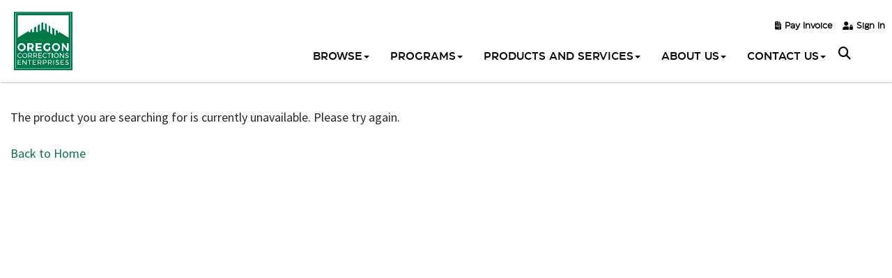

--- FILE ---
content_type: text/html; charset=UTF-8
request_url: https://oce.oregon.gov/charcoal-long-sleeve/ecomm-product-detail/419885/
body_size: 31797
content:
<!DOCTYPE HTML >
<html lang="en">
<head><title>E-comm engine</title><meta name="description" content="E-comm engine" /><meta name="keywords" content="E-comm engine" /><meta property="og:type" content="website"/><meta property="og:description" content="E-comm engine" /><meta property="og:title" content="E-comm engine" /><meta property="og:url" content="https://oce.oregon.gov/charcoal-long-sleeve/ecomm-product-detail/419885/" /><link rel="canonical" href="https://oce.oregon.gov/charcoal-long-sleeve/ecomm-product-detail/419885/" ><meta property="og:image" content="0" />
    <meta charset="utf-8">
	<meta name="viewport" content="width=device-width, initial-scale=1.0, maximum-scale=1.0, user-scalable=no">
	<!-- head google tag manager -->
	<!-- Google Tag Manager -->
<script>(function(w,d,s,l,i){w[l]=w[l]||[];w[l].push({'gtm.start':
new Date().getTime(),event:'gtm.js'});var f=d.getElementsByTagName(s)[0],
j=d.createElement(s),dl=l!='dataLayer'?'&l='+l:'';j.async=true;j.src=
'https://www.googletagmanager.com/gtm.js?id='+i+dl;f.parentNode.insertBefore(j,f);
})(window,document,'script','dataLayer','GTM-TX2JHMW');</script>
<!-- End Google Tag Manager -->
	<!-- webmaster tools field -->
	
	<!--HealthCheck-->

	<!--jQuery-->
	<script src="/templates/premiumdesigns/darwin-responsive/js/jquery.min.js"></script>
	<script type="text/javascript" src="/templates/premiumdesigns/common-js/ajax.min.js"></script>
	<script type="text/javascript" src="/templates/premiumdesigns/common-js/details-page-tab-toggle.js"></script>

	<!-- Flexslider -->
	<script type="text/javascript" src="/templates/premiumdesigns/darwin-responsive/flexslider/jquery.flexslider-min.js"></script>
	<link rel="stylesheet" type="text/css" href="/templates/premiumdesigns/darwin-responsive/flexslider/flexslider.min.css">

	<!--jQuery UI-->
	<script  src="/templates/premiumdesigns/darwin-responsive/js/jquery-ui.min.js"></script>
	<link rel="stylesheet" type="text/css" href="/templates/premiumdesigns/darwin-responsive/jquery-ui/jquery-ui-1.9.1.custom.css">

	<!--Bootstrap-->
	<script src="/templates/premiumdesigns/darwin-responsive/bootstrap/js/bootstrap.min.js"></script>
	<link rel="stylesheet" type="text/css" href="/templates/premiumdesigns/darwin-responsive/bootstrap/css/bootstrap.min.css">
	<link rel="stylesheet" type="text/css" href="/templates/premiumdesigns/darwin-responsive/css/override.min.css">
	<link rel="stylesheet" type="text/css" href="/templates/premiumdesigns/darwin-responsive/css/checkout.css">
	<link rel="stylesheet" type="text/css" href="/templates/premiumdesigns/darwin-responsive/css/myaccount.css">

	<!-- Font Awesome -->
	<link rel="stylesheet" type="text/css" href="/templates/premiumdesigns/darwin-responsive/css/font-awesome.min.css">

	<!--ShadowBox-->
	<!-- <link rel="stylesheet" type="text/css" href="/libraries-external/shadowbox-3.0.3/shadowbox.css"> 
	<script type="text/javascript" src="/libraries-external/shadowbox-3.0.3/shadowbox.js"></script>-->

	<!-- include Fancybox plugin -->
	<script  type="text/javascript" src="/templates/premiumdesigns/darwin-responsive/fancybox/jquery.mousewheel-3.0.2.pack.js"></script>
	<script  type="text/javascript" src="/templates/premiumdesigns/darwin-responsive/fancybox/jquery.fancybox-1.3.0.pack.js"></script>
	<link rel="stylesheet" type="text/css" href="/templates/premiumdesigns/darwin-responsive/fancybox/jquery.fancybox-1.3.0.css" media="screen" />



	<!--Custom Drag Sort-->
	<script  src="/templates/premiumdesigns/common-js/jquery.dragsort-0.5.1.min.js"></script>
	

	<!-- smart multiselect -->
	<script  src="/templates/premiumdesigns/common-js/chosen.jquery.min.js" type="text/javascript"></script>
	<link href="/templates/premiumdesigns/common-js/chosen.css" rel="stylesheet" type="text/css" />

	<!--Drive Favicon-->
	<link rel="SHORTCUT ICON" href="https://s3.amazonaws.com/cdn-ecomm.dreamingcode.com/public/446/images/favicon-446-164849-1.ico" type="image/icon" />

	<!--CORE Js -->
	<script src="/templates/premiumdesigns/darwin-responsive/js/core.min.js"></script>
	<script  src="/templates/premiumdesigns/darwin-responsive/js/checkout.js"></script>
	<script  src="/templates/premiumdesigns/darwin-responsive/js/myaccount.js"></script>

	<!--zoom Js -->
	<script  src="/templates/premiumdesigns/darwin-responsive/js/jquery.zoom.min.js"></script>

	



<!-- Drives Site Border -->
	
	<style>
				*:focus {
outline: solid #0085f2 !important;
}
body,
html {
    margin: 0;
    padding: 0;
    font-family: 'Source Sans Pro', sans-serif;
    font-size: 18px;
    line-height: 26px;
    color: #292929;
}
.retailprice {display: none;}
#plugin_sitesearch .pad {
    padding: 55px 0;
}
.cursive-text {
font-family: 'Kaushan Script', cursive;
font-size: 52px;
line-height: 60px;
margin-bottom: 10px;
}
#switch_nopayment {
    display: block !important;
}

.source-sans {
    font-family: 'Source Sans Pro', sans-serif;
    /*font-weight: bold;*/
}

.eastman {
    font-family: 'Eastman Trial normal', sans-serif;
}

a:active,
a:hover {
    color: #000 !important;
}
.scrolled-top .navbar-inverse .navbar-nav > li > a {
color: #0e7549 !important;
}
.container.container-top.scrolled-top ul#nav>li:last-child>a:hover {
    background: #0e7549;
}

.home-menu .btn:hover {
    background: #827dbb;
}

.home-menu .blue-btn:hover,
.blue-btn:hover {
    background: #827dbb !important;
}

.black-bg {
    background: #000;
    color: #fff;
    margin-top: 0px;
}

.grey-bg {
    background: #f0f0f0;
}

.green-bg {
    background: url(https://d18hjk6wpn1fl5.cloudfront.net/public/446/images/bg-about20220608084240.jpeg);
    color: #fff;
    background-size: cover;
}

.green-bg2 {
    background: #0e7549;
    color: #fff;
}

.green-bg a {
    font-family: 'Eastman Trial 500', sans-serif;
    font-size: 16px;
    color: #fff;
}

.green-bg a:hover {
    color: rgba(255, 255, 255, 0.7) !important;
}

.green-bg .fa-play-circle {
    font-size: 50px;
    vertical-align: middle;
    margin-left: 10px;
}

.black-bg h1,
.green-bg h1,
.green-bg2 h1 {
    color: #fff;
}

.black-bg .btn,
.green-bg .btn {
    background: transparent;
    border: 1px solid #fff;
    color: #fff !important;
}

.black-bg .btn:hover,
.green-bg .btn:hover {
    border: 1px solid #827dbb;
    color: #fff !important;
}

.bigger-text {
    font-size: 20px;
    line-height: 30px;
    padding: 20px 0;
    font-family: 'Eastman Trial normal', sans-serif;
}

.banner-title {
    font-family: 'Eastman Trial 900', sans-serif;
    font-size: 116px;
    line-height: 96px;
    color: #fff;
}

.banner-subtitle {
    font-family: 'Eastman Trial normal', sans-serif;
    font-size: 22px;
    line-height: 32px;
    color: #fff;
}
.bigger-text b, .banner-subtitle b, .banner-title b {
 font-family: 'Eastman Trial medium', sans-serif;
}
a {
    color: #0e7549;
}

.btn-primary.focus,
.btn-primary:focus {
    background: #122b40;
}

.blue-btn {
    background: #0e7549 !important;
    margin-left: 20px;
    color: #fff;
}

.white-btn {
    background: #fff !important;
    margin-right: 20px;
    color: #0e7549 !important;
    margin-right: 20px !important;
}

.white-btn:hover {
    background: #827dbb !important;
}

para a:not(.btn):hover,
a:not(.start-button):hover,
a:not(.button):hover {
    color: rgba(255, 255, 255, 0.7);
}

.btn.focus,
.btn:focus,
.btn:hover {
    color: #fff !important;
    background: #827dbb !important;
}

h1 {
    font-size: 48px;
    line-height: 48px;
    margin-top: 10px;
}

h2 {
    font-size: 38px;
    line-height: 48px;
    margin-top: 10px;
}

h3 {
    font-size: 26px;
    line-height: 36px;
    margin-top: 0px;
font-weight: bold;
}

h4 {
    font-size: 22px;
    line-height: 30px;
    margin-bottom: 18px;
font-weight: bold;
}

h5 {
    font-size: 22px;
    line-height: 28px;
    font-family: 'Source Sans Pro', sans-serif;
    margin-bottom: 18px;
    font-weight: bold;
}

.container {
    width: 1280px;
    padding-left: 20px;
    padding-right: 20px;
}

#inner_container .container.container-top {
    box-shadow: 1px 1px 2px #bbb;
background: #fff;
}

#home_container .container.container-top {
    background: #0e7549;
}

.container.container-top {
    width: 100%;
    padding: 0;
    /*background: url(https://d18hjk6wpn1fl5.cloudfront.net/public/419/images/banner-home20210520130925.jpeg);*/
    position: fixed;
    z-index: 99;
/*    height: 116px;*/
    top: 0;
    transition: all 0.5s;
}

.container.container-top.scrolled-top {
    background: rgba(255, 255, 255, 1) !important;
    box-shadow: 1px 1px 2px #bbb;
    transition: all 0.5s;
/*    height: 116px;*/
}

.container.container-top.scrolled-top ul#nav>li>a {
    color: #0e7549 !important;
}

.container.container-top.scrolled-top ul#nav>li:last-child>a {
    color: #fff !important;
}

.container-top #hello_myaccount_salutation a {
    display: block !important;
}

#hello_myaccount_salutation #my_account_dropdown a {
    color: #000 !important;
}
.toggle_search .fas {
font-size: 18px;
margin-right: 4px;
}
.toggle_search .fas,
#hello_myaccount_salutation a,
#inline_plugin_shopping_cart_button::after {
    color: #000 !important;
}

#home_container #inline_plugin_shopping_cart_button::after {
    color: #fff !important;
}

#home_container .container.container-top.scrolled-top #inline_plugin_shopping_cart_button::after,
#home_container .container.container-top.scrolled-top #hello_myaccount_salutation a:after {
    color: #000 !important;
}

/*top*/

.top_mobile_links {
    display: none;
}

#top_right_content {
    /*float: none;
display: none;*/
}

#top_wrap {
    width: 1280px;
    padding: 2px 20px;
    margin-bottom: 0;
}

.top-ribbon {
    width: 100vw;
    margin: 0 calc(50% - 50vw);
    background: #121212;
    color: #fff;
    font-size: 18px;
    line-height: 24px;
    /*text-transform: uppercase;*/
    padding: 10px 0;
    font-weight: bold;
}

.top-ribbon .fas {
    color: #fff;
}

.container-top #hello_myaccount_salutation > a,
#inline_plugin_shoppingcart_item_count a {
    font-size: 0;
    line-height: 0;
    font-family: FontAwesome;
    color: #fff;
    display: block;
}

.container-top #hello_myaccount_salutation a::after,
#inline_plugin_shoppingcart_item_count a::after {
    content: "\f007";
    font-size: 20px;
    line-height: 20px;
}

.top-plugins a:hover,
.top-plugins a:focus {
    color: #000 !important;
}

#inline_plugin_shopping_cart_button input#inline_plugin_cart_submit {
    background: transparent !important;
    position: absolute;
}

#inline_plugin_shopping_cart_button {
    font-family: FontAwesome;
    color: #fff;
}

#inline_plugin_shopping_cart_button:after {
    content: "\f07a";
    font-size: 20px;
    line-height: 20px;
    color: #fff;
}

#inline_plugin_shoppingcart_summary div#inline_plugin_shoppingcart_item_count {
    display: none;
}

.top-plugins #my_account_dropdown {
    right: 50px;
    top: 60px;
    z-index: 9999;
}

.top-plugins #my_account_dropdown:before,
.top-plugins #my_account_dropdown:after {
    left: 135px;
    display: none;
}

#my_account_dropdown {
    right: 15px;
    left: auto;
    min-width: 250px;
}

.top-search {
    float: right;
    width: calc(100% - 600px);
    margin-top: 30px;
    position: absolute;
    z-index: 2;
    left: 0;
    right: 0;
    margin: auto;
    top: 80px;
}

#productsearch_inlineplugin_container {
    width: 1240px;
    max-width: 100%;
    margin: 0 auto;
    display: block;
    border: 1px solid #ddd;
}

.top-search #productsearch_box,
.top-search #productsearch_table {
    width: 100%;
}

#productsearch_table input {
    width: 100%;
    border-radius: 0;
    border: none;
    color: #888;
    padding: 20px;
    margin: 0;
}

#productsearch_icon {
    position: relative;
    right: 0;
    top: 0;
    filter: grayscale(100) invert(1);
    background: transparent url(https://d18hjk6wpn1fl5.cloudfront.net/public/419/images/icn-search20210305085628.png);
    background-size: 16px;
    filter: invert(100%);
}

#productsearch_table {
    width: 100%;
}

#productsearch_table a {
    height: 64px;
    width: 100%;
    background: #0e7549;
    text-align: center;
    display: flex;
    align-items: center;
    justify-content: center;
    border-radius: 0;
}

#logo {
    padding: 15px 10px;
}

#logo img {
    width: 94px;
    height: auto;
    margin-left: -10px;
}

.logo {
    position: fixed;
    z-index: 10;
}

.logo img {
    width: 94px;
    height: auto;
}

#inline_plugin_shoppingcart_summary {
    padding-top: 0;
    
}

.top-address {
    display: flex;
    float: left;
    align-items: center;
    text-align: left;
    font-size: 14px;
    line-height: 20px;
    color: #ffffff;
    padding-top: 7px;
}

.top-address i {
    margin-right: 10px;
    color: #fff;
    font-size: 18px;
    line-height: 18px;
}


/*nav*/

#main_nav:after {
    content: '';
    display: inline-block;
    clear: both;
    width: 50px;
    height: 50px;
    /*background: url(https://d18hjk6wpn1fl5.cloudfront.net/public/419/images/badge20201104052330.png) no-repeat center / contain;*/
    position: absolute;
    top: 0;
    right: 25px;
    margin-left: 15px;
}

#main_nav {
    background: #2d231e;
    z-index: 99;
    position: absolute;
    top: 50px;
    background: transparent;
    padding-right: 5px;
    right: 60px;
}

.navbar-inverse .navbar-nav>li>a {
    color: #fff !important;
    font-size: 15px;
    line-height: 20px;
    padding-top: 18px;
    padding-bottom: 12px;
    font-family: 'Eastman Trial 500', sans-serif;
}

.navbar-inverse .navbar-nav>li>a:hover {
    color: #000000 !important;
}

.navbar-inverse .navbar-nav>li:last-child>a {
    color: #fff !important;
    background: #03834F;
    border-radius: 3px;
    padding: 10px 20px;
    margin-left: 10px;
    margin-top: 10px;
}

.navbar-inverse .navbar-nav>li:last-child>a:hover {
    color: #fff !important;
    background: #827dbb;
}

div#nav {
    float: none;
    width: auto;
    max-width: 100%;
    margin: 0 auto;
    text-align: right;
}

.navbar.navbar-default {
    float: none;
    display: inline-block;
    margin-bottom: 0;
    vertical-align: middle;
}

ul#nav>li>ul,
ul#nav_mobile>li>ul {
    padding: 0;
    background: #fff;
    text-align: left;
    min-width: 195px;
    top: 90%;
    -webkit-box-shadow: 0px 0px 10px 0px rgba(0, 0, 0, 0.56);
    -moz-box-shadow: 0px 0px 10px 0px rgba(0, 0, 0, 0.56);
    box-shadow: 0px 0px 10px 0px rgba(0, 0, 0, 0.56);
    box-shadow: 1px 1px 5px #ddd;
}

ul#nav>li>ul:after,
ul#nav_mobile>li>ul:after {
    display: none;
}

ul#nav>li>a:after,
ul#nav_mobile>li>a:after {
    position: absolute;
    bottom: 0;
    width: 0px;
    left: 0;
    right: 0;
    margin: 0 auto;
    content: '';
    background: #0e7549;
    height: 4px;
    transition: 0.3s all ease;
}

ul#nav>li>a:hover:after,
ul#nav_mobile>li>a:hover:after {
    width: 40px;
}

ul#nav>li>ul>li>a,
ul#nav_mobile>li>ul>li>a {
    background: transparent;
    color: #2d231e;
    font-size: 14px;
    line-height: 14px;
    font-weight:
}

ul#nav>li>ul>li>a:hover,
ul#nav_mobile>li>ul>li>a:hover {
    color: #0e7549;
}
ul.arrows > li, ul.checks > li {
  list-style-type: none;
}
ul.arrows > li::before {
  position: absolute;
  font-family: "Font Awesome 5 Free";
  font-weight: 900;
  content: "\f061";
}
ul.arrows li::before, ul.checks li::before {
  color: #0e7549 !important;
  left: 30px;
}
ul.checks > li::before {
  position: absolute;
  font-family: "Font Awesome 5 Free";
  font-weight: 900;
  content: "\f00c";
}
/*forms*/

#dynamic_form {
    background: none;
    padding: 0;
}

#dynamic_form .btn {
    padding: 8px 30px;
    /*border: 1px solid #fff;*/
    margin-top: 10px;
}

#dynamic_form_section_318,
#dynamic_form_section_319 {
    display: inline-block;
    width: 49%;
    vertical-align: top;
}
#dynamic_form_926 > br {
display: none;
}
input.inp:focus,
{
outline: none;
border-bottom: 1px solid #0e7549;
}

input.inp,
select,
textarea,
input[type="password"],
input[type="text"],
textarea {
    width: 98% !important;
    border-radius: 0px;
    margin-bottom: 10px;
    margin-top: 0px;
    font-family: 'Source Sans Pro';
    font-size: 15px;
    color: #231f20;
    border: none;
    background: none;
}

#dynamic_form input.inp,
#dynamic_form select,
#dynamic_form textarea,
#dynamic_form input[type="password"],
#dynamic_form input[type="text"],
#dynamic_form textarea,
#bulk_order_form input.inp,
#bulk_order_form select,
#bulk_order_form textarea,
#bulk_order_form input[type="password"],
#bulk_order_form input[type="text"],
#bulk_order_form textarea,
#login_register_wrapper input[type="text"],
#login_register_wrapper input[type="password"],
#newpassword {
    width: 98% !important;
    border-radius: 0px;
    margin-bottom: 15px;
    margin-top: 0px;
    border: none;
    font-family: 'Source Sans Pro';
    font-size: 15px;
    color: #231f20;
    background: #fff;
    border-radius: 5px;
    padding: 10px;
    height: 60px;
}

#dynamic_form span {
    margin-top: 10px;
    margin-bottom: 10px;
}

#dynamic_form select {
    padding: 10px;
}

div#dynamic_form_request_info div {
    margin-top: 0 !important;
}

#dynamic_form_request_info label {
    display: block;
font-weight: 400;
font-size: 16px;
}

textarea {
    width: 98%;
    border-radius: 0px;
    border: none;
    margin-bottom: 6px;
    font-family: 'Source Sans Pro';
    font-size: 15px;
    color: #231f20;
}

#dynamic_form textarea {
    min-height: 130px;
}

.btn.special-btn {
    font-family: 'Eastman Trial 500', sans-serif;
}

.small-btn .btn {
    text-transform: initial;
    display: inline-block;
    letter-spacing: 0px;
    padding: 10px 16px;
}

.btn,
button,
input[type="submit"],
input[type="button"],
.req_info {
    background: #0e7549 !important;
    font-weight: bold;
    font-size: 17px;
    line-height: 25px;
    padding: 10px 20px;
    text-transform: uppercase;
    border-radius: 5px !important;
    letter-spacing: 2px;
    margin-right: 10px;
    margin-bottom: 10px;
    white-space: break-spaces;
}

input.MyButton2 {
    background: #0e7549 !important;
    color: #fff !important;
    font-weight: bold !important;
    font-size: 17px !important;
    line-height: 25px !important;
    padding: 15px 50px !important;
    text-transform: uppercase !important;
    border-radius: 5px !important;
    letter-spacing: 2px !important;
    font-family: 'Eastman Trial 500', sans-serif !important;
    border: none !important;
    margin: 0 4px 10px !important;
    width: auto !important;
}

.btn i {
    transition: all 0.5s;
}

.btn:hover i {
    transition: all 0.5s;
    margin-left: 10px;
    margin-right: -10px;
}

.btn:hover,
.req_info:hover {
    background: #827dbb;
}

#dynamic_form div.title {
    font-size: 22px;
    line-height: 30px;
    text-transform: uppercase;
    color: #909090;
    margin-bottom: 30px;
    font-weight: bold;
}

#dynamic_form div.title:empty {
    display: none;
}


/*conatct page*/

.contact-page .address {
    font-size: 16px;
    line-height: 35px;
}

.contact-page .form {
    margin-top: 35px;
}

.contact-page a.phone {
    display: block;
    margin-top: 40px;
    color: #000000;
}

.contact-page a.phone i,
.address i {
    margin-right: 10px;
    color: #0e7549;
}


/*footer*/
.twitter_social {
filter: invert(1) grayscale(1) brightness(100);
}
#footer-wraper .fab, .fa-brands {
    margin-right: 12px;
    font-size: 16px;
    margin-top: 10px;
color: #fff;
}

#footer-wraper {
    background: #0e7549;
    padding: 30px 0 !important;
    color: #ffffff;
    font-size: 14px !important;
    line-height: 24px !important;
}

#footer-wraper img {
    width: 94px;
}

.footer_content {
    padding: 50px 0;
}

.footer-col .title {
    text-transform: uppercase;
    font-size: 16px;
    line-height: 20px;
    padding-bottom: 10px;
    border-bottom: 1px solid #393939;
    margin-bottom: 20px;
}

.bottom_bar {
    background: #eee;
    color: #000;
    font-size: 16px;
    line-height: 20px;
    padding: 25px 0;
    width: 100vw;
    margin: 0 calc(50% - 50vw);
}

#footer-wraper .contact-info a {
    display: block;
    margin-bottom: 6px;
}

#footer-wraper .contact-info a i {
    display: inline-block;
    margin-right: 6px;
}

#footer-wraper .address {
    margin-bottom: 5px;
}

#footer-wraper .mail {
    color: #0e7549;
}

#footer-wraper .mail i {
    color: #fff;
}

#footer-wrapper .newsletter {
    font-size: 16px;
}

#footer-wraper .title {
    font-weight: bold;
}

#footer-wraper .useful_link a {
    display: block;
    margin-bottom: 7px;
}


/*custom items*/
.uneven .section:first-child {
    width: 28%
}

.uneven .section:last-child {
    width: 70%
}
.sections {
display: flex;
flex-wrap: wrap;
gap: 20px;
}
.section {
width: 48%;
}
.blog-section-right {
float: right;
width: 450px;
padding: 0 0 20px 20px;
}
.blog-section-left {
float: left;
width: 450px;
padding: 20px 20px 20px 0;
}
.contact .sections-wrap {
    display: table;
}

.sliding.sections-wrap {
    align-items: center;
}
.sales h1 {
border-bottom: 2px solid #0e7549;
padding-bottom: 10px;
margin-bottom: 20px;
}
.sales .sections {
gap: 60px;
}
.sales .sections > .section:first-child {
width: 45%;
}
.sales .sections > .section:last-child {
width: 50%;
}
.sales .section-left {
width: 30%;
margin-right: 2%;
}
.sales .section-right {
width: 70%;
}
.sales .section-right img {
margin-top: 0;
}
.border1 {
border-left: 14px solid #1b4f4b;
padding-left: 20px;
height: 110px;
margin-bottom: 30px;
}

.border2 {
border-left: 14px solid #599a86;
padding-left: 20px;
height: 110px;
}
.border3 {
border-left: 14px solid #9cccbc;
padding-left: 20px;
height: 110px;
margin-bottom: 30px;
}
.contact .section-left {
    display: table-cell;
    width: 42%;
    margin-right: 12%;
}

.blues .section-left {
    display: table-cell;
    width: 74%;
    margin-right: 12%;
}

.contact .section-right,
.quote_custom_form {
    display: table-cell;
    background: #f6f6f6;
    padding: 40px;
    width: 48%;
border-radius: 20px;
}
.login_register_wrapper {
width: 1230px;
max-width: 90%;
}
.quote_custom_form #recaptcha_widget_container {
    margin-left: 0 !important;
    margin-top: -20px !important;
}

.section-right img {
    margin-top: 20px;
}

.sliding {
    position: relative;
    overflow: hidden;
}

.sliding2 {
    overflow: initial;
}

.sliding .section-left {
    position: relative;
    left: -50%;
}

.sliding .section-right {
    position: relative;
    right: -42%;
}

.custom .section-left {
    display: table-cell;
    width: 42%;
    margin-right: 4%;
}

.custom .section-right {
    display: table-cell;
    width: 54%;
}

.inversed .section-left {
    display: table-cell;
    width: 58%;
    margin-right: 4%;
}

.inversed .section-right {
    display: table-cell;
    width: 38%;
}

.inversed img {
    margin-top: 0px;
}

.smaller-left .section-left {
    display: table-cell;
    width: 12%;
    margin-right: 4%;
}

.smaller-left .section-right {
    display: table-cell;
    width: 84%;
}

.three-sections .section {
    width: 31%;
    margin-right: 2%;
}
#blogpost_details_content .two-sections, .three-sections {
display: flex;
}
.two-sections .section {
    width: 48%;
    margin-right: 2%;
}

.two-sections h3 {
    font-family: 'Eastman Trial bold', sans-serif;
}

.three-sections .btn,
.small-btn .btn {
    margin-bottom: 10px;
    text-transform: initial;
    display: inline-block;
    text-align: left;
}

.three-sections a,
.four-sections a {
    display: block;
    margin-bottom: 10px;
}

.four-sections .section {
    width: 23%;
    margin-right: 2%;
}
.boxes.thre-cols-team .box {
    width: 32%;
}
.boxes.four-cols .box,
.boxes.four-cols-team .box {
    width: 23.5%;
    min-height: auto;
}

.four-cols-team .title {
    margin: 10px 0;
    font-family: 'Eastman Trial normal', sans-serif;
    font-size: 16px;
}

.boxes.four-cols .box2 {
    width: 25%;
    min-height: auto;
}

.boxes.five-cols .box {
    width: 18.5%;
    min-height: auto;
}

.boxes.five-cols .box:nth-child(5) {
    margin-right: 0;
}

.five-cols .ribbon {
    font-size: 20px;
    left: 0;
    right: 0;
    font-family: 'Eastman Trial normal', sans-serif;
}

.boxes.two-cols {
    display: flex;
    flex-wrap: wrap;
}

.boxes.three-cols {
    display: flex;
    flex-wrap: wrap;
gap: 20px;
}

.boxes.two-cols .box {
    width: 48%;
    min-height: auto;
    border-radius: 12px;
}
.boxes.three-cols .box {
    width: 32%;
    min-height: auto;
    border-radius: 12px;
margin-right: 0;
margin-bottom: 0;
}
.box2 .btn {
    width: 98%;
    letter-spacing: 0;
    padding: 15px;
    height: 120px;
    display: flex;
    align-items: center;
    justify-content: center;
    background-image: linear-gradient(#26ad73 0%, #0e7549 99%);
}

.box2 .btn i {
    margin-left: 10px;
}

.boxes.four-cols .box::after {
    position: absolute;
    top: 0;
    left: 0;
    height: 100%;
    width: 100%;
    background-image: linear-gradient(transparent 0%, #0e7549 99%);
    content: '';
    display: block;
    z-index: 1;
}

.boxes.four-cols .box:nth-child(4n),
.boxes.four-cols-team .box:nth-child(4n) {
    margin-right: 0;
}

.boxes.four-cols,
.boxes.four-cols-team {
    flex-wrap: wrap;
}

.boxes.four-cols .ribbon {
    font-size: 20px;
    z-index: 11;
    font-family: 'Eastman Trial normal', sans-serif;
}

.sections-wrap,
.boxes {
    display: flex;
    padding: 20px 0;
}

.left-section {
    text-align: left;
    width: 68%;
    margin-right: 2%;
}

.right-section {
    width: 30%;
    text-align: right;
}

.section-left {
    text-align: left;
    width: 48%;
    margin-right: 12%;
}

.section-right {
    width: 40%;
}

.section-w {
    display: flex;
    padding: 20px 0;
    justify-content: center;
    align-items: center;
}

.section-l {
    text-align: left;
    width: 40%;
}

.section-r {
    width: 32%;
}

.section-r div {
    background: #fff;
    padding: 40px;
    margin-left: -10%;
}

.section-lt {
    text-align: left;
    width: 32%;
    z-index: 9;
}

.section-rt {
    width: 40%;
}

.section-lt div {
    background: #fff;
    padding: 40px;
    margin-right: -10%;
    text-align: right;
}

.box {
    background: none;
    padding: 0;
    width: 100%;
    position: relative;
    overflow: hidden;
    min-height: auto;
}

.box img {
    width: 100%;
    transition: 0.5s all ease-in-out;
}

.normal-images {
    flex-wrap: wrap;
}
.right-image {
float: right;
margin: 0 20px 0 20px;
width: 490px;
max-width: 100%;
}
.left-image {
float: left;
margin: 0 20px 20px 0;
width: 490px;
max-width: 100%;
}
.normal-images img {
    margin-right: 30px;
    margin-bottom: 30px;
    height: 160px;
}

.box:hover img {
    transform: scale(1.3);
}
.three-cols-team .box:hover img,
.three-cols-team .box:hover a,
.four-cols-team .box:hover img,
.four-cols-team .box:hover a,
.catalog .box:hover img {
    transform: none;
}

.catalog img {
    max-width: 80px;
    display: block;
    margin: 10px auto 0;
}

.catalog .box {
    text-align: left;
}

.boxes.catalog {
    flex-wrap: wrap;
    justify-content: space-between;
}

.boxes.catalog .box {
    max-width: 46%;
    display: flex;
    align-items: center;
    justify-content: left;
}

.boxes.catalog .box img {
    margin: 0 20px 0 0;
}

.boxes.catalog .box:last-child {
    margin-right: 20px;
}

.boxes2.catalog {
    flex-wrap: wrap;
    justify-content: space-between;
    display: flex;
}

.boxes2.catalog .box {
    max-width: 30%;
    display: flex;
    align-items: center;
    justify-content: left;
}

.boxes2.catalog .box img {
    margin: 0 20px 0 0;
}

.boxes2.catalog .box:last-child {
    margin-right: 20px;
}

.ribbon {
    position: absolute;
    color: #fff;
    font-family: 'Eastman Trial bold', sans-serif;
    font-size: 26px;
    bottom: 30px;
    left: 30px;
}

.ribbon .member-name {
    width: 100%;
}

.ribbon a {
    color: #fff !important;
    display: block;
    padding-top: 130px;
    padding-left: 30px;
    height: 100%;
}

.ribbon.center-text {
    top: 50%;
    bottom: 0;
    left: 0;
    right: 0;
    text-align: center;
    text-transform: uppercase;
    font-size: 22px;
}

.box a:hover {
    color: #fff !important;
    transition: 0.5s all ease-in-out;
    transform: scale(1.1);
}
.four-cols-team .box a:hover {
color: #0e7549 !important;
}
.welcome-btn {
    display: none;
    text-align: center;
}

.welcome-btn a {
    color: #fff !important;
}

.page-title {
    font-size: 22px;
    line-height: 30px;
    text-transform: uppercase;
    color: #909090;
    margin-bottom: 30px;
    font-weight: bold;
}

.banner {
    position: relative;
}


/*welcome page*/

.custom-landing {
    background: url(https://d18hjk6wpn1fl5.cloudfront.net/public/419/images/banner20201104045908.jpeg) no-repeat center / cover;
    padding: 150px 15px;
    text-align: center;
    color: #fff;
    min-height: 450px;
}

.custom-landing-new {
    background: url(https://d18hjk6wpn1fl5.cloudfront.net/public/405/images/banner220190718090401.jpeg) no-repeat center / cover;
}

.custom-landing .title {
    font-size: 40px;
    line-height: 50px;
    letter-spacing: 3px;
    text-transform: uppercase;
    margin-top: 20px;
}

.custom-landing .subtitle {
    font-size: 26px;
    line-height: 36px;
    margin-top: 15px;
}

.welcome-landing .welcome-ribbon {
    background: #f8f4ee;
    padding: 30px;
    margin-bottom: 45px;
    border-radius: 0px;
}

.past-order-link a {
    color: #0e7549;
}

.welcome-boxed .box {
    background: transparent;
    padding: 30px;
    border: 1px solid #efebe7;
    height: 100%;
    min-height: 420px;
    box-shadow: 0 0 3px 3px rgba(233, 228, 233, .3);
    position: relative;
    width: 100%;
}

.welcome-boxed .box.start-shop {
    background: url(https://d18hjk6wpn1fl5.cloudfront.net/public/419/images/start_order20200224172646.jpeg) no-repeat center / cover;
}

.welcome-boxed .box-title {
    color: #2d231e;
    font-weight: bold;
    font-size: 20px;
    line-height: 25px;
    margin-bottom: 20px;
}

.welcome-boxed .img {
    text-align: center;
}

.welcome-boxed .title {
    font-weight: 500;
    text-transform: uppercase;
    margin-top: 20px;
    margin-bottom: 10px;
}

.welcome-boxed a {
    color: #0e7549;
    font-size: 16px;
    line-height: 24px;
    position: absolute;
    bottom: 20px;
}

.welcome-boxed .start-button {
    position: absolute;
    left: 50%;
    top: 50%;
    bottom: auto;
    transform: translate(-50%, -50%);
    color: #fff;
    font-weight: bold;
    text-transform: uppercase;
    background: rgba(3, 137, 123, .9);
    border-radius: 0px;
    padding: 15px 30px;
    white-space: nowrap;
}

.welcome-boxed .start-button:hover {
    color: #fff;
    background: rgba(3, 137, 123, .7);
}

.welcome-boxed .price {
    color: #000000;
    font-size: 16px;
    line-height: 24px;
    margin-bottom: 20px;
}


/*pagination*/

.pagination {
    clear: none;
    border-top: 1px solid #eee;
    padding-top: 30px;
}

.pagination>a:hover,
.pagination>div.page_dark {
    background: #0e7549;
    color: #ffffff;
    border-radius: 100%;
}

.pagination>a.page_light,
.pagination>a.page_dark,
.pagination>div.page_light,
.pagination>div.page_dark {
    width: 35px;
    height: 35px;
    padding: 10px;
    border: none;
}

.pagination .page_total_records {
    margin-top: 5px;
    margin-right: 15px;
}

.sale-title {
    font-size: 60px;
    line-height: 60px;
}

.sale {
    background: #000;
    color: #fff;
    padding: 30px;
    display: block;
    width: 400px;
    margin: 0 auto;
}

.sale-border {
    border: 1px solid #fff;
    padding: 50px;
}

.stripe {
    padding: 10px 20px;
    border: 1px solid #fff;
    font-size: 16px;
}

.stripe:hover {
    background: transparent;
}

/*results page*/

#toggle-filters,
#close-filters {
    display: none;
}

#products_plugin_wrapper {
    width: 1280px;
    max-width: 100%;
    margin: 40px auto;
    padding-top: 40px;
}

#product_search_results {
    width: 70%;
    float: left;
    padding: 0;
    z-index: 1;
}

.product_content_wrapper,
.products_plugin_search_result_mobile,
.products_plugin_search_result_related_products,
.products_plugin_search_result_results_page {
    width: calc((100% / 3) - 20px);
    margin-right: 30px;
    box-shadow: 0 0 3px 3px rgba(244, 217, 209, .3);
    border: 4px solid transparent;
    position: relative;
    height: 380px;
}
.product_content_wrapper {height: auto;}
.product_content_wrapper .product_content {
    /*min-height: 380px;*/
}

.product_content_wrapper .product_content,
.products_plugin_search_result_p_content {
    border: none;
}

#product_container .products_plugin_search_result_mobile:nth-child(4n),
#product_container .products_plugin_search_result_related_products:nth-child(4n),
#product_container .products_plugin_search_result_results_page:nth-child(4n),
#product_search_results .product_content_wrapper:nth-child(4n) {
    margin-right: 30px;
}

#product_container .products_plugin_search_result_mobile:nth-child(3n),
#product_container .products_plugin_search_result_related_products:nth-child(3n),
#product_container .products_plugin_search_result_results_page:nth-child(3n),
#product_search_results .product_content_wrapper:nth-child(3n) {
    margin-right: 0;
}

.results_addtocart_form.active-form {
    display: block;
    padding: 15px;
}

.results_addtocart_form.active-form form {
    margin-bottom: 5px;
}

.results_addtocart_form.active-form form .heading {
    font-size: 14px;
    line-height: 16px;
    margin-bottom: 5px;
}

.product_content_wrapper .productname a,
.products_plugin_search_result_mobile .products_plugin_product_results_productname a,
.products_plugin_search_result_related_products .products_plugin_product_results_productname a,
.products_plugin_search_result_results_page .products_plugin_product_results_productname a {
    font-size: 16px;
    line-height: 21px;
    color: #2d231e;
    text-transform: uppercase;
    font-weight: bold !important;
    height: 50px;
    display: block;
}
.product_content_wrapper .productname a {height: auto;}
.product_content_wrapper .brandname,
.product_content_wrapper .model,
.product_content_wrapper .productname,
.product_content_wrapper .retailprice,
.products_plugin_search_result_mobile .products_plugin_product_results_productname,
.products_plugin_search_result_related_products .products_plugin_product_results_productname,
.products_plugin_search_result_results_page .products_plugin_product_results_productname {
    font-size: 16px;
    line-height: 24px;
    color: #909090;
    font-weight: 600;
}

.product_content_wrapper .productdetailslink a,
.products_plugin_search_result_mobile .products_plugin_results_link_to_details a,
.products_plugin_search_result_related_products .products_plugin_results_link_to_details a,
.products_plugin_search_result_results_page .products_plugin_results_link_to_details a {
    font-size: 14px;
    line-height: 18px;
    padding: 5px 20px;
    background: #000;
    text-transform: uppercase;
    color: #fff;
    font-weight: 600;
    border-radius: 5px;
}

.product_content_wrapper .productdetailslink {
    width: 95%;
    padding: 0;
    bottom: 20px;
    left: 15px;
    border: none;
    transition: all .2s ease;
    z-index: 99;
    left: 0;
}

.product_content_wrapper .productdetailslink a {
    background: #0e7549;
    border-radius: 5px;
    color: #fff;
    border-top: 0;
    padding: 10px 30px;
}

.product_content_wrapper .productdetailslink a:hover {
    background: #827dbb;
    color: #fff !important;
}

.addtocart-results-btn.btn {
    bottom: 21px;
    left: auto;
    padding: 5px 20px;
    /*font-size: 14px;*/
    /*line-height: 18px;*/
    font-size: 0;
    text-transform: capitalize;
    font-weight: 600;
    right: 15px;
    transition: all .2s ease;
    background: #0e7549 url(https://d18hjk6wpn1fl5.cloudfront.net/public/392/images/icn-cart20190807104355.png) no-repeat center / 20px;
    display: none;
}

.addtocart-results-btn.btn:hover {
    background-color: #827dbb;
}


/*.product_content_wrapper:hover {
        border: none;
        box-shadow: none;
    }
    .product_content_wrapper:hover .product_content {
        box-shadow: none;
        box-shadow: 1px 2px 10px #909090;
        height: 420px;
        z-index: 10;
        background: #fff;
    }
    .product_content_wrapper:hover .addtocart-results-btn.btn,
    .product_content_wrapper:hover .productdetailslink {
        bottom: 15px;
        transition: all .2s ease;
    }*/

#products_plugin_details_related_products_container .productdetailslink {
    display: none;
}

#products_plugin_details_related_products_container .product_content_wrapper .product_content {
    min-height: 380px;
/*    height: 380px; */
height: auto;
}

.product_content_wrapper,
.products_plugin_search_result_mobile,
.products_plugin_search_result_related_products,
.products_plugin_search_result_results_page {
    box-shadow: none;
    /*border: 1px solid #ccc;*/
}

.product_content_wrapper .thumbnail img,
.products_plugin_search_result_mobile #results_page_thumbnail_container img,
.products_plugin_search_result_related_products #results_page_thumbnail_container img,
.products_plugin_search_result_results_page #results_page_thumbnail_container img {
    max-height: 210px !important;
    min-height: 210px !important;
}

.product_content_wrapper .thumbnail,
.products_plugin_search_result_mobile #results_page_thumbnail_container,
.products_plugin_search_result_related_products #results_page_thumbnail_container,
.products_plugin_search_result_results_page #results_page_thumbnail_container {
    padding: 20px !important;
    min-height: 260px;
}


/*.product_content_wrapper:hover .addtocart-results-btn.btn, .product_content_wrapper:hover .productdetailslink {
    bottom: 35px;
    }*/

#collection-list {
    background: #fff;
    padding: 0px;
    margin-top: 0;
}

#filters {
    margin-top: 20px;
}

#filters span {
    float: none;
    background: #f3f3f3;
    display: block;
}

#filters>div {
    border: 1px solid #ddd;
    padding: 10px;
    margin-bottom: 15px;
}

#size-filter {
    display: none;
}

#size-filter p {
    width: 47%;
    float: left;
}

#collection-list h4,
#filters h4 {
    color: #000;
    font-size: 18px;
    line-height: 26px;
    font-weight: bold;
    margin-bottom: 30px;
    border-bottom: 1px solid #f0f0f0;
    padding-bottom: 18px;
}

#collection-list h4+hr {
    display: none;
}

ul#prod-filters li a {
    font-size: 14px;
    line-height: 20px;
    color: #000;
    display: block;
    margin-bottom: 10px;
}

ul#prod-filters li a:hover {
    color: #909090;
}

#filters h5 {
    color: #000;
    font-size: 14px;
    line-height: 22px;
    font-weight: bold;
    background: #f3f3f3;
    padding: 8px;
    margin-top: 0;
}

#filters h4 {
    border: none;
    margin: 0;
}

#filters h5+span {
    float: right;
    width: 10%;
    height: 38px;
    padding: 8px 0;
}

#brand-filter input {
    width: 6%;
    margin-top: 10px;
}

.pagination {
    font-size: 14px;
}

.product_content_wrapper .brandname,
.product_content_wrapper .model,
.product_content_wrapper .productname,
.product_content_wrapper .retailprice,
.product_content_wrapper .sku,
.products_plugin_search_result_mobile .products_plugin_product_results_productname,
.products_plugin_search_result_related_products .products_plugin_product_results_productname,
.products_plugin_search_result_results_page .products_plugin_product_results_productname {
    padding: 0 14px;
}

.product_content_wrapper .thumbnail img,
.products_plugin_search_result_mobile #results_page_thumbnail_container img,
.products_plugin_search_result_related_products #results_page_thumbnail_container img,
.products_plugin_search_result_results_page #results_page_thumbnail_container img {
    max-height: 210px !important;
    width: 100%;
    object-fit: contain;
    background-size: 200px !important;
    background-repeat: no-repeat !important;
    background-position: center !important;
}

.filters_present #products_plugin_all_filter_container,
#toggle-filters,
#price-filter {
    display: none;
}

#price-filter+hr {
    display: none;
}


/*details page*/

#products_plugin_details_right_col {
    width: 47.3%;
}

#products_plugin_details_right_col h1 {
    font-size: 38px;
    line-height: 46px;
}

#products_plugin_details_left_col {
    width: 50%;
    display: flex;
    flex-direction: row-reverse;
}

#products_plugin_wrapper {
    min-height: 0;
}

#products_plugin_details_right_col .brandname,
#products_plugin_details_right_col .remoteuniqueid {
    /*display: none;*/
}

#products_plugin_details_right_col .model,
#products_plugin_details_right_col .skuvalues,
#products_plugin_details_right_col .brandname {
    font-size: 18px !important;
    line-height: 28px !important;
}

#product_details h1 {
    font-family: 'Source Sans Pro', sans-serif;
    font-weight: bold;
}

#product_details .productname {
    color: #2d231e;
    text-transform: uppercase;
    font-weight: normal;
    font-size: 26px;
    line-height: 34px;
    margin-bottom: 10px;
    font-weight: bold;
}

#product_details .brandname {
    color: #2d231e;
    font-size: 16px;
    line-height: 24px;
    border: none;
    margin-bottom: 0
}

#product_details .model {
    padding: 14px 0;
}

#product_details .retailprice {
    color: #909090;
    font-weight: normal;
    font-size: 18px;
    line-height: 24px;
    margin-bottom: 30px;
    margin-top: 20px;
    padding-top: 20px;
}

#products_plugin_details_right_col .retailprice {
    border-top: 1px solid #eee;
}

#add_to_cart .heading {
    font-weight: bold;
}

#products_plugin_details_right_col #add_to_cart {
    border-top: 1px solid #eee;
    padding-top: 30px;
    margin-top: 30px
}

#product_details .shortdescription {
    margin-bottom: 30px;
    padding-bottom: 30px;
    border-bottom: 1px solid #ddd5cc;
    font-size: 18px;
    line-height: 28px;
    font-family: 'Source Sans Pro', sans-serif;
}

#product_details .shortdescription ul {
    padding-left: 15px;
}

#product_details #add_to_cart_button {
    margin-top: 30px;
    /*float: left;*/
}

#product_details form#add_to_cart .heading {
    color: #909090;
    font-size: 16px;
    line-height: 24px;
    font-weight: bold;
    width: 80px;
    text-transform: uppercase;
}

#product_details form#add_to_cart select {
    border: 1px solid #eee;
    height: 46px;
    font-size: 15px;
    width: auto !important;
}

#products_plugin_details_related_products_container .product_content_wrapper {
    width: calc((100% / 4) - 30px);
}

.products_plugin_details_related_products_title {
    color: #2d231e;
    margin-bottom: 20px;
    font-size: 22px;
    line-height: 30px;
    margin-top: 20px;
    padding: 20px;
    background: #f3f3f3;
    font-weight: bold;
}

#product_details #spec_container {
    /*display: none;*/
}

#product_details #spec_container .tab_title {
    margin-bottom: 20px;
    font-size: 20px;
    line-height: 24px;
    display: none;
}

#product_details #spec_container:before {
    content: '';
    display: block;
    height: 1px;
    width: 100%;
    background: #ccc;
    position: absolute;
    top: -5px;
    left: 0;
}

#product_details #spec_container:after {
    content: '';
    display: block;
    height: 1px;
    width: 100%;
    background: #ccc;
    position: absolute;
    left: 0;
    top: 60px;
}

#spec_container .fas {
    color: #0e7549;
    font-size: 24px;
    padding-right: 10px;
    margin-bottom: 10px;
}


/*bulk order*/

#bulk_order_wrap {
    margin: 50px auto;
    max-width: 100%;
    width: 600px;
    padding: 0 20px;
}

#bulk_order_form input {
    width: 100%;
    margin-bottom: 6px;
    margin-top: 10px;
}

.prod_search_wrap {
    position: relative;
    margin-top: 140px;
}

#product_autocomplete_results {
    top: 50px;
    max-width: 100%;
    width: 94%;
    text-align: left;
    max-width: 1240px;
    z-index: 99;
}

.productsearch_ajax_result:hover {
    background-color: #fff;
    color: #0e7549;
}

.productsearch_ajax_result {
    margin-top: 0px;
    font-size: 14px;
}

#product_autocomplete_results>strong {
    display: none;
}


/*flexslider*/

.flexslider {
    border: none !important;
    margin: 0 !important;
}
.flexslider-banner {
position: relative;
}
.flexslider-banner img {
width: 100%;
}


/*modal */

.modal {
    margin: 0;
    top: 50%;
    transform: translate(-50%, -50%);
}

.modal-dialog {
    margin: 0;
}

#cool_cart {
    z-index: 9999999;
}

div.wholesale_order_form_item_row.even {
    background: none;
}

#wholesale_order_form_container {
    width: 1280px;
}

#wholesale_order_form_container .btn,
button,
input[type="submit"],
input[type="button"] {
    padding: 15px 45px;
}

.checkout_container-row .step .section_title,
#cool_cart h2 {
    background: #000;
}

.checkout_container-row .step .btn-edit {
    opacity: 1;
    background: #01a190;
}

.checkout_container-row .step .btn-edit:hover {
    color: #fff;
}

#checkout_header .text-center img {
    width: 180px;
    height: auto;
}

#checkout_gift_section_title,
#bypass_payment,
#checkout_shippingextras_section_title {
    font-size: 14px;
}

#checkout_container .step .btn {
    padding: 7px 50px;
    width: 100%;
    border-radius: 0;
    /*z-index: 9;*/
}

#membership_card,
.btn.my-profile-print-card {
    display: none;
}

.green_ribbon {
    background: rgba(2, 137, 123, 0.9);
    padding: 45px 0 30px;
}

.green_ribbon .container {
    display: flex;
}

.green_ribbon .element {
    width: 100%;
    margin: 10px;
    height: 100%;
}

.green_ribbon .custom_box {
    display: block;
    color: #fff;
    border: 1px solid rgba(255, 255, 255, 0.6);
    text-align: center;
    font-size: 16px;
    line-height: 20px;
    padding: 30px;
    margin-bottom: 15px;
}

.green_ribbon .custom_box:hover {
    color: #fff;
}

.green_ribbon .custom_box i {
    display: block;
    margin-bottom: 25px;
    font-size: 40px;
}

#my_account_main_nav {
    padding: 0;
    width: 1150px;
    max-width: 100%;
    margin: 0 auto;
    display: flex;
    flex-wrap: wrap;
}

#my_account_main_nav_item a {
    float: none;
    background: #0e7549ad;
}

#my_account_main_nav_item_on a,
#my_account_main_nav_item_on a:hover,
#my_account_main_nav_item a:hover {
    background: #0e7549 !important;
    color: #fff !important;
}

input[type="password"],
input[type="text"],
textarea {
    width: 316px;
}

ul.my_account_dropdown_nav {
    font-size: 14px;
}

#hello_myaccount_salutation,
#hello_myaccount_salutation a:hover {
    color: #000 !important;
}
#hello_myaccount_salutation {
padding-top: 3px;

}

/*eecomm*/

.product_content_wrapper .thumbnail img,
.products_plugin_search_result_mobile #results_page_thumbnail_container img,
.products_plugin_search_result_related_products #results_page_thumbnail_container img,
.products_plugin_search_result_results_page #results_page_thumbnail_container img {
    height: 250px;
    width: auto;
    padding: 20px;
    background-size: contain !important;
}

.product_content_wrapper .productdetailslink a,
.products_plugin_search_result_mobile .products_plugin_results_link_to_details a,
.products_plugin_search_result_related_products .products_plugin_results_link_to_details a,
.products_plugin_search_result_results_page .products_plugin_results_link_to_details a {
    /*display: none;*/
}

.productname {
    font-weight: bold;
}

.product_content_wrapper .brandname,
.product_content_wrapper .model,
.product_content_wrapper .productname,
.product_content_wrapper .retailprice,
.products_plugin_search_result_mobile .products_plugin_product_results_productname,
.products_plugin_search_result_related_products .products_plugin_product_results_productname,
.products_plugin_search_result_results_page .products_plugin_product_results_productname {
    margin-top: 16px;
    font-weight: bold;
    color: #000;
    line-height: 22px;
}

.product_content_wrapper .retailprice {
    color: #909090 !important;
}

.product_content_wrapper,
.products_plugin_search_result_mobile,
.products_plugin_search_result_related_products,
.products_plugin_search_result_results_page {
    width: 22%;
}

#product_search_results {
    width: 78%;
    float: right;
}

.product_content_wrapper {
    width: calc((100% / 3) - 1%);
    margin-right: 1%;
    margin-bottom: 3%;
}

#product_container .products_plugin_search_result_mobile:nth-child(4n),
#product_container .products_plugin_search_result_related_products:nth-child(4n),
#product_container .products_plugin_search_result_results_page:nth-child(4n),
#product_search_results .product_content_wrapper:nth-child(4n) {
    margin-right: 1%;
}

#product_container .products_plugin_search_result_mobile:nth-child(3n),
#product_container .products_plugin_search_result_related_products:nth-child(3n),
#product_container .products_plugin_search_result_results_page:nth-child(3n),
#product_search_results .product_content_wrapper:nth-child(3n) {
    margin-right: 0;
}

#products_plugin_details_related_products_container .product_content_wrapper {
    width: 22%;
}

.product_content_wrapper .productname {
    line-height: 18px;
    position: relative;
    z-index: 11;
    margin-top: 0;
}

.product_content_wrapper .productname a,
.products_plugin_search_result_mobile .products_plugin_product_results_productname a,
.products_plugin_search_result_related_products .products_plugin_product_results_productname a,
.products_plugin_search_result_results_page .products_plugin_product_results_productname a {
    color: #000;
    font-weight: normal;
    font-size: 16px;
    line-height: 21px;
}

.product_content_wrapper .thumbnail {
    margin-bottom: 0px;
    max-height: 242px;
    position: relative;
    z-index: 11;
}

/*
.product_content_wrapper .product_content {
    max-height: 380px;
}
*/
#filter-sidebar {
    position: relative;
    float: left;
    width: 22%;
    border-radius: 0px;
    padding: 10px 20px 20px;
}

#filter-sidebar hr {
    margin-top: 10px;
    margin-bottom: 10px;
    border-color: #d9d9d9;
    display: none;
}

#filter-sidebar * {
    float: left;
    width: 100%;
}

.filters_present #product_search_results {
    width: 70%;
}

.filters_present #product_search_results .product_content_wrapper:nth-child(4n) {
    margin-right: 3%;
}

.filters_present #product_search_results .product_content_wrapper:nth-child(3n) {
    margin-right: 0;
}

body:not(.active-login) .need_help,
body:not(.active-login) #inline_plugin_shoppingcart_summary {
    display: none;
}

.active-login #inline_plugin_shoppingcart_summary,
.active-login #hello_myaccount_salutation {
    display: inline-block;
}

.need_help {
    float: left;
    margin-right: 10px;
}

.inline-div {
    float: left;
    position: relative;
}

.help_div i {
    margin-right: 10px;
}

.help_div .fas {
    color: #000;
}

.help_div {
    position: absolute;
    right: 0;
    top: 35px;
    padding: 20px;
    background: #fff;
    -webkit-box-shadow: 0px 0px 10px 0px rgba(0, 0, 0, 0.56);
    -moz-box-shadow: 0px 0px 10px 0px rgba(0, 0, 0, 0.56);
    box-shadow: 0px 0px 10px 0px rgba(0, 0, 0, 0.56);
    z-index: 9999;
    text-align: left;
    display: none;
    width: 220px;
}

.help_div a {
    display: block;
    padding: 10px 0;
    border-bottom: 1px solid #000000;
    font-size: 12px;
    line-height: 12px;
    color: #000000 !important;
    font-weight: 400;
}


/*fixes*/

.top-plugins #my_account_dropdown {
    right: 0;
}

.top-plugins #my_account_dropdown::before,
.top-plugins #my_account_dropdown::after {
    left: auto;
    right: 10px;
}

#top_help:hover,
#top_help {
    font-size: 16px;
    color: #fff !important;
}

#add_field strong {
    font-size: 16px !important;
}

#add_field:focus {
    color: #000;
}

#bread_crumb_content_page,
#registration_wrapper,
#registration_wrapper_v2 {
    width: 1280px;
    padding: 0;
    margin-top: 40px;
}

#registration_wrapper_v2 #login_register_wrapper {
    padding-left: 20px;
}

#login_register h2 {
    text-align: left;
    margin-bottom: 20px;
}

#forgot_password {
    margin-top: 10px;
    font-size: 15px;
}

a:not(.btn):hover,
a:not(.start-button):hover,
a:not(.button):hover {}

#my_account_profile_wrapper input[type="password"],
#my_account_profile_wrapper input[type="text"],
#my_account_profile_wrapper select,
#my_account_profile_wrapper textarea {
    width: 300px;
    height: 45px !important;
}

#reset_password_wrapper {
    max-width: 100%;
    width: 100%;
    padding: 40px 0;
   margin: 0 auto 50px;
border-top: 1px solid #ddd;
border-bottom: 1px solid #ddd;
}

#discount_code_submit {
    padding: 8px 11px;
    margin-left: 4px;
    font-size: 14px;
}

#my_account_profile_wrapper #show_pass {
    z-index: 2;
}

#wholesale_order_form_container {
    padding: 0 15px;
}

#cool_cart {
    max-width: 320px;
}

#product_autocomplete_results a {
    font-size: 14px;
    line-height: 14px;
}

#clear-filter {
    margin-top: 0 !important;
    margin-bottom: 20px;
    border: 1px solid #ddd;
    padding: 10px;
}

#clear-filter h6 {
    color: #000 !important;
    background: #f3f3f3 !important;
    margin-bottom: 6px !important;
    font-size: 14px !important;
    line-height: 20px !important;
    padding: 8px !important;
    font-weight: bold !important;
    text-align: left !important;
}

#brand-filter .container {
    font-weight: normal;
    color: #000;
}

#wholesale_order_form_secondary_category_select_chosen {
    display: none;
}

.wholesale_order_form_add_to_cart_button_container_fixed {
    background: #0e7549 none repeat scroll 0 0;
    border-top: 1px solid #fff;
    border-radius: 0;
    left: 0;
    margin: 0 auto;
    position: fixed;
    right: 0;
    top: 55px;
    width: 1120px;
    max-width: 100%;
    z-index: 100;
    display: none;
}

.wholesale_order_form_add_to_cart_button_container_fixed input {
    width: 100%;
    text-align: right;
}

#wholesale_order_filters.wholesale_order_filters_fixed {
    border-radius: 0;
    left: 0;
    margin: 0 auto;
    position: fixed;
    right: 0;
    top: 115px;
    width: 1120px;
    max-width: 100%;
    z-index: 100;
}

#wholesale_order_filters.wholesale_order_filters_fixed:before {
    content: '';
    background: #fff;
    height: 57.5px;
    width: 100vw;
    display: block;
    position: fixed;
    left: 0;
    top: 115px;
    /*box-shadow: 0 0 10px 10px rgba(0, 0, 0, .2);*/
    border: 1px solid #ccc;
}

#wholesale_order_filters.wholesale_order_filters_fixed .static_addtocart.btn {
    display: block;
}

div.wholesale_order_form_table {
    padding: 0;
}

.wholesale_order_form_table {
    background: #fff;
    border: none;
    padding: 0px !important;
    display: flex;
}

#wholesale_order_filters_submit {
    /*border: 1px solid #fff;*/
}

.wholesale_order_form_table input[type="password"],
.wholesale_order_form_table input[type="text"],
.wholesale_order_form_table textarea,
.wholesale_order_form_table select {
    border: none;
    height: 55px;
}

.wholesale_order_filters_fixed .wholesale_order_form_table {
    margin-top: 0;
    position: relative;
}

.my_account_orders_header_column,
.wholesale_order_form_header_column {
    background: #f3f3f3;
}

#clear-filter a {
    color: #000;
}

#clear-filter a:not(#clear-filters) {
    display: none;
}


.show_more_categs {
    font-size: 14px;
    line-height: 20px;
    padding: 0;
    margin-top: 15px;
    color: #909090 !important;
    text-decoration: underline;
    font-weight: bold;
    width: auto !important;
}

.show_more_categs:hover {
    color: #000 !important;
    text-decoration: underline;
}

.wholesale_order_form_table #product_autocomplete_results a {
    display: block;
    margin-bottom: 10px;
    font-weight: bold;
}

.wholesale_order_form_table .wholesale_order_form_column:nth-child(3) {
    display: none;
}

.wholesale_order_form_table .wholesale_order_form_column:nth-child(4) {
    width: auto;
    margin-right: 0;
}

div.wholesale_order_form_table .wholesale_order_form_column:nth-child(1),
div.wholesale_order_form_table .wholesale_order_form_column:nth-child(2) {
    width: 100%;
}

div.wholesale_order_form_table .wholesale_order_form_column {
    position: relative;
}

div.wholesale_order_form_table .wholesale_order_form_column {
    width: 40%;
    border: 1px solid #ddd;
    margin-right: 0;
}

div.wholesale_order_form_table .wholesale_order_form_column input,
div.wholesale_order_form_table .wholesale_order_form_column select {
    width: 100%;
}

.navbar-nav {
    margin: 0;
}

.results-form-wrapper {
    position: absolute;
    z-index: 10;
}

.results-form-wrapper.shown {
    z-index: 999;
}

#products_plugin_details_main_img {
    margin: 0 auto;
    display: block;
}

form#save_payment_method_po_number #billing_address_same_as_shipping_container {
    display: block;
}

#checkout_container #billingzippostalcode_wrapper {
    margin-right: 0;
}

#products_plugin_details_addtl_img_container {
    display: block;
    max-width: 120px;
    margin-right: 15px;
}

.secondary_image {
    display: inline-block;
    width: 100px;
}

.products_plugin_details_addtl_img {
    border: none;
}

.secondary_image img {
    height: 100px !important;
    display: block;
    margin: 0 auto;
}

#shippingemailaddress_wrapper {
    margin-right: 0 !important;
    display: inline-block !important;
}

.step input[type="button"] {
    margin-right: 15px;
    margin-bottom: 15px;
}

.navbar-inverse .navbar-nav>li>a {
    color: #000 !important;
}

#my_account_orders_summary {
    margin: 40px auto;
}

#main_media_wrapper,
#products_plugin_details_main_img_container {
    border: none;
}

#filters>div {
    padding: 0;
    border: none;
    margin-bottom: 0;
}

#filters .slide {
    display: none;
    margin-bottom: 10px;
}

.top_flex {
    display: flex;
    justify-content: space-between;
    max-width: 1280px;
    margin: 0 auto;
    padding: 0 20px;
}

.search_overlay {
    display: none;
    background: rgba(0, 0, 0, .5);
    position: fixed;
    width: 100%;
    height: 100vh;
    bottom: 0px;
    z-index: 100;
    left: 0;
}

.toggle_search {
    display: inline-block;
    margin-right: 10px !important;
    font-size: 20px;
    margin-top: 25px !important;
}

.toggle_search:hover {
    opacity: 1;
}

.close_search {
    font-size: 35px;
    position: absolute;
    top: 50%;
    right: 15px;
    transform: translate(-50%, -50%);
    z-index: 102;
    color: #9d9d9d !important;
}

.search_bg {
    position: absolute;
    z-index: 1000;
    top: 50%;
    left: 15px;
    color: #9d9d9d;
    transform: translate(50%, -50%);
    font-size: 30px;
}

.top_search {
    display: none;
    position: fixed;
    background: #fff;
    top: 155px;
    z-index: 101;
    width: 100vw;
    left: 0;
    border-top: 1px solid #d3d3d3;
}

.top_search #productsearch_table a {
    display: none;
}

.top_search #productsearch_table {
    width: 85%;
    margin: 0 auto;
}

.top_search #productsearch_table input {
    padding: 11px;
    color: #000;
    height: auto;
    font-size: 20px;
    line-height: 37px;
    border-radius: 0;
    width: 100%;
}

#product_autocomplete_results {
    margin: auto;
    left: 0;
    right: 0;
    top: 100%;
    width: 90%;
    text-align: left;
}

#product_autocomplete_results a {
    display: block;
    padding: 10px;
    border-bottom: 1px solid #d3d3d3;
}

#product_autocomplete_results a:nth-last-of-type(1) {
    border: none;
}

#product_autocomplete_results br {
    display: none;
}

body.search_active .top_search #productsearch_inlineplugin_container {
    display: block !important;
    width: 100%;
}

.top_plugins {
    /*display: none;*/
    top: 40px;
}
#inner_container .toggle_search {
color: #fff;
}
.scrolled-top .top_plugins a {
color: #0e7549;
}
.top_plugins a {
color: #fff;
font-size: 14px;
}
.top_plugins #hello_myaccount_salutation a#show_account_dropdown {
    max-width: 30px;
    display: inline-block;
}

#color-filter p.clicked,
#color-filter p:hover,
#material-filter p.clicked,
#size-filter p.clicked,
#size-filter p:hover,
#style-filter p.clicked,
#style-filter p:hover,
.customFields-filter p.clicked,
.customFields-filter p:hover {
    background: #0e7549;
    color: #fff !important;
}

#color-filter p,
#material-filter p,
#size-filter p,
#style-filter p,
.customFields-filter p {
    text-align: left;
    border: none;
    line-height: 20px;
}

#clear-filter #Price {
    display: none;
}

#clear-filter #CustomFields {
    font-size: 14px;
}

#filter-sidebar * {
    float: none;
}

#products_plugin_details_prod_detailtab_1_heading,
#products_plugin_details_prod_detailtab_2_heading,
#products_plugin_details_prod_detailtab_3_heading,
#products_plugin_details_prod_detailtab_4_heading {
    border: none;
    color: #909090;
    padding: 30px 0;
    font-size: 18px;
    line-height: 26px;
    text-transform: uppercase;
    margin-bottom: 20px;
    font-weight: bold;
}

#products_plugin_details_prod_detailtab_1_content,
#products_plugin_details_prod_detailtab_2_content,
#products_plugin_details_prod_detailtab_3_content,
#products_plugin_details_prod_detailtab_4_content {
    border: none;
    padding: 30px 0;
}

#product_details {
    width: 1280px;
}

#top {
    width: 1280px;
}

#clear-filters {
    background: #0e7549;
    color: #fff !important;
    padding: 4px 10px;
}

#clear-filters span {
    display: none;
}

#spec_container:empty {
    display: none;
}

#products_plugin_breadcrumb_container {
    font-size: 14px;
    padding-left: 0px;
    margin-bottom: 30px;
    padding-top: 30px;
}

#products_plugin_breadcrumb_container a {
    color: #0e7549;
text-decoration: underline;
}

.productcustomfieldformelementid,
.remoteuniqueid {
    font-size: 18px;
    line-height: 28px;
    padding: 6px 0;
    border-top: 1px solid #eee;
    padding-top: 30px;
}

.productcustomfieldformelementid .cf_label {
    font-weight: bold;
}

.remoteuniqueid {
    margin-bottom: 10px !important;
    padding-bottom: 6px !important;
    padding-top: 6px !important;
}

.results-form-wrapper.shown {
    background: rgba(0, 0, 0, .2);
}

.results_addtocart_form {
    background: rgba(240, 240, 240, 1);
}

.details_bottom {
    clear: both;
    display: flex;
    justify-content: space-between;
    flex-wrap: wrap;
    flex-direction: column-reverse;
}

.details_bottom #products_plugin_details_related_products_container,
.details_bottom #spec_container {
    /*width: calc(50% - 20px);*/
    width: 100%;
    position: relative;
}

#products_plugin_details_prod_detailtab_1_heading,
#products_plugin_details_prod_detailtab_2_heading,
#products_plugin_details_prod_detailtab_3_heading,
#products_plugin_details_prod_detailtab_4_heading {
    /*position: relative;*/
    /*left: 0;*/
    padding: 15px 0;
    border-bottom: 4px solid transparent !important;
    background: #fff;
    font-size: 18px;
    line-height: 26px;
    font-weight: normal;
    line-height: 30px;
    color: #000;
    font-weight: bold;
}

#products_plugin_details_prod_detailtab_1_heading {
    left: 100px;
}

#products_plugin_details_prod_detailtab_2_heading {
    left: 455px;
}

#products_plugin_details_prod_detailtab_3_heading {
    left: 330px;
}

#products_plugin_details_prod_detailtab_1_heading.active,
#products_plugin_details_prod_detailtab_2_heading.active,
#products_plugin_details_prod_detailtab_3_heading.active,
#products_plugin_details_prod_detailtab_4_heading.active {
    border-color: #0e7549 !important;
}


/*#products_plugin_details_prod_detailtab_1_heading:after,
    #products_plugin_details_prod_detailtab_2_heading:after,
    #products_plugin_details_prod_detailtab_3_heading:after,
    #products_plugin_details_prod_detailtab_4_heading:after {
        content: '';
        width: 2px;
        height: 15px;
        background: #000;
        position: absolute;
        right: 10px;
        top: 50%;
        transform: rotate(-45deg);
    }
    #products_plugin_details_prod_detailtab_1_heading:before,
    #products_plugin_details_prod_detailtab_2_heading:before,
    #products_plugin_details_prod_detailtab_3_heading:before,
    #products_plugin_details_prod_detailtab_4_heading:before {
        content: '';
        width: 2px;
        height: 15px;
        background: #000;
        position: absolute;
        right: 0;
        top: 50%;
        transform: rotate(45deg);
    }
    #products_plugin_details_prod_detailtab_1_heading.active:after,
    #products_plugin_details_prod_detailtab_2_heading.active:after,
    #products_plugin_details_prod_detailtab_3_heading.active:after,
    #products_plugin_details_prod_detailtab_4_heading.active:after {
        transform: rotate(45deg);

    }
    #products_plugin_details_prod_detailtab_1_heading.active:before,
    #products_plugin_details_prod_detailtab_2_heading.active:before,
    #products_plugin_details_prod_detailtab_3_heading.active:before,
    #products_plugin_details_prod_detailtab_4_heading.active:before {
        transform: rotate(-45deg);
        
    }*/

#products_plugin_details_prod_detailtab_1_content,
#products_plugin_details_prod_detailtab_2_content,
#products_plugin_details_prod_detailtab_3_content,
#products_plugin_details_prod_detailtab_4_content {
    padding: 10px 0px;
    font-family: 'Source Sans Pro', sans-serif;
    font-size: 16px;
    line-height: 24px;
    /*display: block !important;*/
    margin-top: 25px;
    padding-top: 25px;
    border-bottom: 1px solid #ccc;
    padding-bottom: 25px;
    padding-left: 100px;
}

#products_plugin_details_related_products_container {
    position: relative;
    padding-top: 0px;
}

#products_plugin_details_related_products_container .product_content_wrapper .thumbnail {
    min-height: 0;
}

#products_plugin_details_related_products_container .product_content_wrapper .productname a {
    font-size: 16px;
    line-height: 21px;
    height: auto;
}

#products_plugin_details_related_products_container .retailprice {
    font-size: 16px;
    line-height: 25px;
    margin-top: 10px;
    margin-bottom: 10px;
}

#products_plugin_details_related_products_container .product_content_wrapper .product_content {
    height: auto;
    min-height: 0;
    text-align: center;
}

#products_plugin_details_related_products_container .product_content_wrapper {
    height: auto;
}

#products_plugin_details_related_products_container #add_to_cart_submit {
    padding: 10px;
    font-size: 14px;
    width: 100%;
}

#products_plugin_details_related_products_container .retailprice,
#products_plugin_details_related_products_container .productname {
    padding-right: 50px;
}

#products_plugin_details_related_products_container .addtocart-results-btn.btn {
    right: 0;
}

.related_wrapp {
    position: relative;
    z-index: 0;
}

.related_wrapp .retailprice {
    display: none;
}

.related_wrapp .slick_arrow {
    position: absolute;
    top: 100px;
    right: 0;
    cursor: pointer;
    font-size: 25px;
}

.related_wrapp .slick_arrow.slick-disabled {
    opacity: .4;
}

.related_wrapp .slick_arrow.slick_prev {
    right: 40px;
}

.slick-list {
    overflow: hidden;
}

#product_details .brandname,
#product_details .gtinvalues,
#product_details .model,
#product_details .mpnvalues,
#product_details .skuvalues,
#product_details .remoteuniqueid,
#product_details .upccodes,
#products_plugin_details_prod_brand,
#products_plugin_details_prod_gtins_container,
#products_plugin_details_prod_model,
#products_plugin_details_prod_mpns_container,
#products_plugin_details_prod_remote_unique_id,
#products_plugin_details_prod_skus_container,
#products_plugin_details_prod_upcs_container {
    border-bottom: 1px solid #eee !important;
    padding: 0 0 10px 0;
    margin-bottom: 0;
    font-family: 'Source Sans Pro', sans-serif;
}

#product_details .model,
#product_details .skuvalues,
#product_details .brandname {
    border-bottom: none !important;
}

.navbar-inverse .navbar-nav>li>a:hover {
    color: #0e7549 !important;
}

#products_plugin_details_right_col form#add_to_cart {
    margin-bottom: 30px;
    /*display: none;*/
}

#products_plugin_details_right_col .retailprice,
.product_content_wrapper .retailprice {
    /*display: none;*/
}

.under {
    background: #0e7549;
    height: 2px;
    width: 100px;
}

#cool_cart .product_image {
    min-height: 100px;
}

#cart_order_content .productskuvalue,
#cart_order_content .model {
    font-size: 12px;
}

#cart_order_content .model {
    line-height: 18px;
}

#cart_contents .quantity {
    padding-left: 18px;
}

.wholesale_order_form_column:nth-child(2) {
    color: #888;
}

#wholesale_order_form_add_to_cart_button {
    font-size: 14px;
    padding: 10px 30px;
}

#wholesale_order_filters {
    width: 100%;
}

.static_addtocart.btn {
    background: #000;
    display: block;
}

.brand_img {
    max-height: 120px;
    display: block;
    margin: 0 0 15px;
}

.white {
    color: #fff;
}

/* #products_plugin_details_right_col #add_to_quote_button {
    margin-left: 230px;
margin-top: -85px;
margin-bottom: 30px;
}

#add_to_quote_button input {
    background: #fff;
    border: 1px solid #0e7549;
    color: #0e7549;
    height: 56px;
}

.view_quote.btn {
    margin-top: 10px;
} */

#cool_cart .quote_message {
    padding: 70px 10px 10px;
}

#cool_cart #cart_contents .hide_cart {
    display: block;
    width: 100%;
    background: #222;
    opacity: 1;
    left: 0;
    top: 0;
    padding: 10px;
}

.quote_page {
    padding: 0 20px;
}

.quote_page table {
    border: none !important;
    display: inline-block;
    width: 60%;
    vertical-align: top;
    margin-top: 30px;
}

.quote_page img {
    padding: 0px;
}

.quote_page h1 {
    font-size: 36px;
}

.quote_page #data_td2 {
    font-weight: bold;
}

.quote_page .data_td {
    font-size: 18px !important;
    padding: 20px 0 !important;
}

.quote_page .head_td {
    background: none !important;
}

.quote_page #head_td2 {
    width: 51%;
}

.quote_page #quantity {
    max-width: 50px;
}

.quote_custom_form {
    margin-top: 20px;
    background: none;
    display: inline-block;
    width: 40%;
    margin-top: 0;
}

.quote_custom_form div.title {
    text-transform: none !important;
    font-weight: normal !important;
    font-size: 26px !important;
    padding: 0 !important;
}

.quote_custom_form input.inp,
.quote_custom_form textarea {
    border: 1px solid #ddd !important;
}

.quote_custom_form span {
    font-weight: bold;
}

#recaptcha_widget_container {
    padding: 0 !important;
    float: none !important;
}

#wholesale_order_prodname_filter {
    padding-left: 10px;
}

#wholesale_order_form_add_to_cart_button_container {
    display: none;
}

#collectionsearch_inline_box {
    margin: 0;
}

#my_account_dropdown a {
    color: #000 !important;
    font-size: unset;
    font-family: inherit;
    line-height: inherit;
}

#my_account_dropdown a:after {
    display: none;
}

#my_account_dropdown::after,
#my_account_dropdown::before {
    display: none !important;
}

#reset_password_wrapper {
    width: 100%;
    padding: 0 20px;
    margin-bottom: 50px;
}

#reset_password_wrapper .element_label {
    display: inline-block;
}

a#show_pass {
    position: absolute;
    right: 20px;
    top: 8px;
    z-index: 98;
}

::after,
::before {
    -webkit-box-sizing: border-box;
    -moz-box-sizing: border-box;
    box-sizing: border-box;
}

element {}

input[type="password"],
input[type="text"],
textarea {
    width: 316px;
}

input.inp,
select,
textarea,
input[type="password"],
input[type="text"],
textarea {
    width: 98% !important;
    border-radius: 0px;
    margin-bottom: 10px;
    margin-top: 0px;
    font-family: 'Source Sans Pro';
    font-size: 15px;
    color: #231f20;
    border: none;
}

.fancy_label {
    height: 52px;
}

.fancy_label input {
    height: 42px;
}

input.inp-special,
.fancy_label select,
.fancy_label input {
    position: relative;
}

#discount_code_form_wrapper input[type="text"] {
    width: 75% !important;
    border: 1px solid #ddd;
}

#cool_cart select#quantity {
    border: 1px solid #eee;
    padding: 6px;
}

.home-banner {
    position: relative;
    padding: 116px 0 0;
}

#innerpage_content {
    margin-top: 116px;
}

#innerpage_content .home-banner {
    height: 310px !important;
    overflow: hidden;
    position: relative;
}

.home-banner>img {
    width: 100%;
    height: 100%;
    object-fit: cover;
}

.v-align h2 {
    color: #fff;
    padding: 0 20px;
}

.v-align {
    left: 0;
    position: absolute;
    right: 0;
    top: 40%;
    transform: translateY(-50%);
    z-index: 7;
    color: #fff;
    width: 1280px;
    max-width: 100%;
    margin: 0 auto;
    padding: 0;
    top: auto;
    bottom: 0;
}

#innerpage_content .home-banner .v-align {
    left: 0;
    position: absolute;
    right: 0;
    top: 40%;
    transform: translateY(-50%);
    z-index: 9;
    color: #fff;
    width: 1280px;
    max-width: 100%;
    margin: 0 auto;
    padding: 0 5px;
    top: auto;
    bottom: 17%;
}

#innerpage_content .home-banner .v-align h1 {
    text-transform: uppercase;
    color: #fff;
    font-weight: normal !important;
    letter-spacing: 1px;
    font-size: 22px;
    line-height: 30px;
}

.prod-boxes {
    display: flex;
    flex-wrap: wrap;
    justify-content: space-between;
    padding: 20px;
    margin-top: 20px;
}

#inner_container .prod-box {
    padding: 20px 20px 40px 20px;
    border: 1px solid #999;
    position: relative;
}

.prod-box {
    width: calc(25% - 20px);
    text-align: left;
    color: #909090;
}

.prod-box h4 {
    min-height: 60px;
}

.prod-box img {
    display: block;
    margin: 0 auto;
    max-height: 220px;
    width: auto;
    height: auto;
}

.logo_slider .slick_arrow {
    position: absolute;
    top: 100px;
    right: 0;
    cursor: pointer;
    font-size: 25px;
}

.logo_slider .slick_arrow i {
    color: #000;
}

.logo_slider .item {
    padding: 20px;
}

.logo_slider .slick_arrow.slick-disabled {
    opacity: .4;
}

.logo_slider .slick_arrow.slick_prev {
    right: auto;
    left: 0;
}

.logo_slider .slick-list {
    overflow: hidden;
    max-width: 90%;
    margin: 0 auto;
}

div.wholesale_order_form_header_row>div#column_3,
div.wholesale_order_form_item_row div#item_sku {
    width: 10.28%;
}

div.wholesale_order_form_header_row>div#column_4,
div.wholesale_order_form_item_row div#item_sku_info {
    width: 10.28%;
}

div.wholesale_order_form_header_row>div#column_5,
div.wholesale_order_form_item_row div#item_price {
    width: 8.28%;
}

div.wholesale_order_form_header_row>div#column_6,
div.wholesale_order_form_item_row div#item_qty {
    width: 8.28%;
}

div.wholesale_order_form_header_row>div#column_7,
div.wholesale_order_form_item_row div#item_total {
    width: 8.28%;
}

div.wholesale_order_form_header_row>div#column_1,
div.wholesale_order_form_item_row div#item_name {
    width: 28.28%;
}

#registration_wrapper_v2 {
    display: none;
}

#checkout_container #billing_address_wrapper {
    margin-top: 30px;
}

#billing_address_same_as_shipping_container input.inp,
#save_payment_method_container input.inp {
    width: 4% !important;
}

.top-plugins #hello_myaccount_salutation>a {
    color: #fff !important;
}

#my_account_orders_table {
    background: #f3f3f3;
}

#dynamic_form_section_323 {
    padding: 0 14px !important;
}

#my_account_profile_wrapper #update-container,
#my_account_profile_wrapper #my_account_shipping_addresses_wrapper {
    display: block !important;
    padding: 20px;
}

.new-estimate #my_account_quote_link {
    font-size: 0;
}

.new-estimate #my_account_quote_link:before {
    content: 'ACCEPT QUOTE';
    font-size: 18px;
}

#my_account_profile_wrapper #update-container span {
    font-size: 14px;
}

#my_account_profile_wrapper #update-container div {
    width: 48%;
    display: inline-block;
}

#my_account_profile_wrapper #update-container input[type="text"],
#my_account_profile_wrapper #update-container select,
#my_account_profile_wrapper #update-container textarea {
    border: 1px solid #ddd;
}

#my_account_profile_wrapper .update-title {
    font-weight: bold;
    margin-bottom: 10px;
}

a:not(.btn):hover,
a:not(.start-button):hover,
a:not(.button):hover {
    /*color: rgba(0, 0, 0, 0.7);*/
}

.itemtotal,
.order_totals,
.price,
.grandtotal,
#item_price,
.wholesale_order_form_header_row #column_5,
.wholesale_order_form_header_row #column_7,
#item_total,
#column_subtotal,
#column_shiptotal,
#column_tax,
#column_discounts,
#column_total,
#order_items_header_row_price,
#order_items_header_row_total,
.itemtotal,
div.wholesale_order_form_item_row div#item_total,
.wholesale_order_form_item_row #item_price {
    /*display: none !important;*/
}

#my_account_order_detail .order_items_header {
    background: #f3f3f3;
}

.my_account_orders_item_row a:hover {
    color: #000;
}

.shipping_address,
#order_detail_billing {
    font-size: 16px;
    line-height: 24px;
}

#reset_password #loginemailaddress {
    background: #eee;
}

#item_qty,
.mobile_heading input {
    border: 1px solid #ddd;
}

div.wholesale_order_form_header_row>div#column_4,
div.wholesale_order_form_item_row div#item_sku_info {
    width: 26.28%;
}

.static_addtocart:hover {
    color: #fff !important;
}

.delete_shipping_address {
    font-size: 12px;
}

#shipping_address_form>div,
#save_shipping_address>div,
#shipping_address_edit_form form>div,
.billing_address_edit_form form>div,
.billing_form_wrapper_existing_payment>div,
#billing_form_wrapper>div,
.billing_form_wrapper>div {
    width: 48%;
}

#save_shipping_address>div:nth-child(2n) {
    margin-right: 2%;
}

.results_addtocart_form.active-form select {
    background: #fff;
}

.active-login a.account-registration {
    display: none;
}

#my_account_profile_wrapper input[type="button"] {
    display: inline-block;
    margin-right: 10px;
}

.price_disclaimer {
    padding: 10px 0;
    background: #fff;
    margin-bottom: 15px;
    position: relative;
}

.price_disclaimer:before {
    content: '';
    display: block;
    height: 100%;
    width: 20px;
    background: #fff;
    position: absolute;
    top: 0;
    left: -20px;
}

.price_disclaimer:after {
    content: '';
    display: block;
    height: 100%;
    width: 20px;
    background: #fff;
    position: absolute;
    top: 0;
    right: -20px;
}

.special-banner {
    background: linear-gradient(to bottom right, #0e7549, #05ac9b);
    padding: 40px;
    color: #fff;
    border-radius: 30px 0;
    margin: 0 auto;
    max-width: 500px;
    font-size: 20px;
    line-height: 30px;
}

#main_site_wrapper {
    min-height: calc(100vh - 70px);
}

#checkoutordernotes_wrapper textarea {
    width: 100% !important;
    height: 100% !important;
}

#checkoutordernotes_wrapper .fancy_label {
    padding: 0 !important;
}

#checkoutordernotes_wrapper .label_title {
    padding-left: 8px;
}

#save_shipping_address>div#shippingzippostalcode_wrapper,
#shipping_address_edit_form>form>div#shippingzippostalcode_wrapper {
    margin-right: 2%;
}

.my_account_dropdown_title {
    text-transform: capitalize;
}

.all-estimates .btn:hover {
    color: #fff;
    background: #827dbb;
}

form#reset_password {
    display: flex;
    flex-wrap: wrap;
}

form#reset_password .element_label {
    width: 100%;
}

#reset_password_wrapper {
    margin: 0 auto 50px;
    background: #fff;
    padding: 25px;
    border-radius: 5px;

}

.boxes_wrap {
    padding: 40px 0 20px 0 !important;
}

.new-estimate {
    margin-top: -70px;
}

.new-estimate h1 {
    font-size: 30px;
}

.new-estimate .btn {
    margin-left: 10px;
    max-height: 54px;
}

.new-estimate .btn:hover {
    color: #fff !important;
}

.my_account_estimates_header_column {
    font-size: 12px;
    font-weight: bold;
    border-bottom: 1px solid #eae9e9;
    padding: 5px;
}

.head_td {
    background: #f3f3f3;
}

#quantity {
    border: 1px solid #f0f0f0 !important;
    max-width: 70px;
}

.custom-footer {
    padding: 20px 0;
}

#add_to_wishlist_button {
    display: none;
}

#dynamic_form_section_346,
#dynamic_form_section_347 {
    width: 49%;
    display: inline-block;
}

#dynamic_form_section_346 {
    margin-right: 5px;
}

#blogpost_details_container {
    width: 1280px;
    padding: 0 20px;
}

#blogpost_details_container .blogpost_details_container_leftside #blogpost_results_author,
#blogpost_details_author {
    display: none;
}

#blogpost_results_thumb img {
    height: auto;
}

#blogpost_details_container .blogpost_details_container_leftside #blogpost_results_date {
    color: #999;
    font-size: 14px;
}

#blogpost_details_container .blogpost_details_container_leftside #blogpost_results_title,
#blogpost_details_title {
    /*font-family: 'Eastman Trial 900', sans-serif;*/
    margin-bottom: 0;
    font-size: 30px;
    line-height: 38px;
    font-weight: bold;
}

#blogpost_details_container .blogpost_details_container_leftside #blogpost_results_content,
#blogpost_results_readmore {
    padding-left: 396px;
}

#blogpost_details_container .blogpost_details_container_leftside #blogpost_results_content {
    margin-top: 10px;
}

#blogpost_results_readmore a {
    margin-top: 10px;
    background: #0e7549;
    color: #fff;
    padding: 4px 10px;
    display: inline-block;
    border-radius: 4px;
}

#blogpost_results_readmore a:hover {
    color: #fff !important;
    background: #827dbb;
}

.blogpost_details_container_leftside .plugin .title,
.blogpost_details_container_rightside .plugin .title,
.blogpost_details_container_rightside .title {
    font-family: 'Eastman Trial 900', sans-serif;
    font-size: 24px;
    margin-bottom: 12px;
}

.records_found {
    display: none;
}

.v2_form .chosen-container-multi .chosen-choices {
    border: none;
    background: #fff;
    border-radius: 5px;
    margin-bottom: 16px;
    max-height: 60px;
}

#Inquiry_chosen {
    width: 98% !important;
}

.chosen-choices input {
    height: 30px !important;
}

#blogpost_details_goback {
    padding: 10px 0;
}

.stripe {
    display: block;
    background: #fff;
    padding: 10px 20px;
    border-radius: 5px;
    margin-bottom: 10px;
}

a.pagination_light:hover {
    color: #fff !important;
}
#blogpost_details_content .box:hover img {
  transform: none;
}
#blogpost_details_content h1,
#blogpost_details_content h3 {
    font-family: 'Source Sans Pro', sans-serif;
    font-weight: bold;
    color: #0e7549;
}

#blogpost_details_content h5,
#blogpost_details_content h4 {
    font-size: 20px;
    font-family: 'Source Sans Pro', sans-serif;
    font-weight: bold;
}

#blogpost_details_content img {
    height: auto !important;
}

#blogpost_details_content .tab2 {
    margin-left: 0;
    display: block;
}

#blogpost_details_content .column {
    padding: 0 10px 0 0 !important;
}

#blogpost_details_content .column img {
    margin-left: 0 !important;
}

ul#nav>li>ul>li>a,
ul#nav_mobile>li>ul>li>a {
    font-family: 'Eastman Trial normal', sans-serif;
    padding: 8px 20px;
    line-height: 22px;
}

ul#nav>li>ul,
ul#nav_mobile>li>ul {
    box-shadow: 0px 0px 0px 1px #ddd;
    padding: 10px 0;
}

ul#nav>li>ul>li>a:hover,
ul#nav_mobile>li>ul>li>a:hover,
.has_submenu .active {
    color: #0e7549 !important;
    border-left: 2px solid #0e7549;
    margin-left: 10px;
padding-left: 10px;
}

#nav .has_submenu>ul li ul li {
    list-style-type: none;
    margin-bottom: 5px;
}

#nav .has_submenu ul li a {
    background: transparent !important;
}
ul > li {
padding: 4px 0;
}
ul#nav > li.dir1 > ul > li > a, ul#nav_mobile > li.dir1 > ul > li > a {
font-weight: bold;
}
ul#nav > li.dir1 > ul > li.has_submenu > a, ul#nav_mobile > li.dir1 > ul > li.has_submenu > a {
font-weight: normal;
margin-left: 10px;
}
ul#nav > li.dir1 > ul > li.has_submenu > a:hover, ul#nav_mobile > li.dir1 > ul > li.has_submenu > a:hover {
border: none;
margin-left: 20px;
}
ul#nav [class*="onstate"] a::after {
    color: #909090 !important;
    width: 40px;
}

#blogpost_details_thumb {
    display: none;
}

#blogpost_results_row {
    margin-bottom: 0;
min-height: 340px;
}

#blogpost_details_container .blogpost_details_container_leftside #blogpost_results_thumb {
    margin-top: 10px;
height: 300px;
overflow: hidden;
}

#blogpost_details_container .blogpost_details_container_leftside #blogpost_results_title {
    margin-top: -20px;
}

.border {
    border-bottom: 4px solid #0e7549;
    display: block;
    margin: 30px auto 0px;
    width: 62px;
}

.left-border {
    border-left: 4px solid #0e7549;
    padding-left: 20px;
}

.bg-ul {
    background: #e5f3ed;
    padding: 20px 40px;
    border-radius: 8px;
}

.faq a {
    background: none;
    padding: 0;
    float: none;
    margin-right: 0;
}

.faq-title {
    font-family: 'Source Sans Pro', sans-serif;
    font-size: 20px;
    line-height: 28px;
    background: #f0f0f0;
    padding: 18px 14px;
    border-radius: 4px;
    margin-bottom: 10px;
    display: inline-block;
    width: 96%;
}

.faq-btn {
    color: #fff;
    background: #0e7549 !important;
    padding: 8px 14px !important;
    border-radius: 4px;
    margin-right: 6px !important;
}

.faq .hidden-div {
    clear: both;
    overflow: hidden;
    font-family: 'Source Sans Pro', sans-serif;
    font-size: 18px;
    line-height: 26px;
    color: #292929;
}

.faq {
    clear: both;
    margin-bottom: 10px;
    overflow: hidden;
}

.faq .btn {
    background: #0e7549;
    padding: 10px 20px;
    margin-right: 10px;
}

.faq .btn:hover {
    background: #827dbb;
}

.faq i {
    color: #fff;
}

.faq-active i {
    transform: rotate(90deg);
    transition: transform .2s ease-in;
}

.opacity-bg {
    background: #0b0b0b none repeat scroll 0 0;
    bottom: 0;
    display: none;
    height: 100%;
    left: 0;
    opacity: 0.6;
    overflow: hidden;
    position: fixed;
    right: 0;
    top: 0;
    width: 100%;
    z-index: 1042;
}

.popup .close {
    height: 30px;
    opacity: 1;
    width: auto;
    position: absolute;
    top: 10px;
    right: 20px;
}

.popup .close:hover {
    opacity: 0.7;
}

.popup {
    background-color: #fff;
    box-shadow: 0 0 2px #000;
    box-sizing: border-box;
    display: none;
    left: 50%;
    max-width: 1180px;
    padding: 40px;
    position: fixed;
    top: 50%;
    z-index: 9999999;
    width: 100%;
    transform: translate(-50%, -50%);
    max- height: 620px;
    overflow: auto;
    max-height: 90vh;
}

#blogpost_addthis_button_details {
    display: flex;
}

.addthis_default_style .addthis_separator {
    margin-top: -5px;
}

a .at-icon-wrapper {
    margin-right: 2px;
}

hr {
    border-top: 1px solid #ddd;
    margin-top: 30px;
    margin-bottom: 30px;
}

.yt-video {
    width: 100%;
    height: 600px;
}

#cool_cart #cart_contents .hide_cart:hover {
    color: #fff !important;
}

#plugin_sitesearch {
    display: none;
}

#SiteSearchTerms {
    letter-spacing: 0 !important;
    text-transform: inherit !important;
}

#SiteSearchTerms input:focus {
    outline: none;
}

.catalogs {
    margin-top: 30px;
    margin-bottom: 10px;
}

.catalog-btn {
    border-radius: 0;
}

.testimonial {
    background: #f0f0f0;
    padding: 20px;
    border-radius: 10px;
}

ul#nav>li:last-child,
ul#nav_mobile>li:last-child {
    display: none;
}

#product_autocomplete_results:empty {
    display: none;
     !important
}

/*responsive*/
#product_content_wrapper {
    height: 400px;
}

#collection_container {
    padding: 0px 0 60px;
}

.product_content_wrapper .thumbnail img {
    padding: 0;
}

#products_plugin_breadcrumb_container {
    margin-top: 20px;
}

#clear-filter a:not(#clear-filters) {
    display: block;
    font-size: 14px;
}

#customFields-filter p.clicked,
#customFields-filter p:hover,
#extraAttribute-filter p.clicked,
#extraAttribute-filter p:hover,
#subscriptionCycle-filter p:hover,
#subscriptionCycle-filter p.clicked {
    background: #0e7549;
}

.projects .box {
    box-shadow: 0px 0px 10px 4px #ddd;
    padding-bottom: 20px;
}

.projects .title {
    padding: 20px 20px 0 20px;
    font-family: 'Eastman Trial normal', sans-serif;
}

.projects a {
    margin: 10px 20px 20px 20px;
    font-size: 14px;
    padding: 6px 16px;
}

.imagegallery_backto_link {
    display: none;
}

#imagegallery_details_wrap,
#imagegallery_results_wrap {
    width: 1280px;
    max-width: 100%;
    padding: 0 20px;
}

.brandname:before {
    /*content: 'Brand:';*/
    margin-right: 3px;
    font-weight: 400;
    min-width: 50px;
    display: inline-block;
}

.brandname {
    font-weight: 600;
}

.remoteuniqueid:before {
    /*content: 'ID:';*/
    margin-right: 3px;
    font-weight: 400;
    min-width: 50px;
    display: inline-block;
}

.remoteuniqueid {
    font-weight: 600;
}

.shortdescription {
    padding-bottom: 10px !important;
}

.box_link {
    display: block;
    position: relative;
    z-index: 4;
}

.box_link:hover {
    transform: none;
}

.box_link:hover img {
    transition: 0.5s all ease-in-out;
    transform: scale(1.1);
}

#blogpost_results_office_location {
    display: none;
}

/*wholesale form*/
.wholesale_order_form_table .wholesale_order_form_column:nth-child(2) {
    display: none !important;
}

.wholesale_order_form_table .wholesale_order_form_column:nth-child(4) {
    margin: 0 10px !important;
}

.wholesale_order_form_table #wholesale_order_filters_submit {
    margin: 0;
}

.wholesale_order_form_table .static_addtocart {
    white-space: nowrap;
    margin: 0;
    padding: 15px 45px;
}

/*checkout*/

.payment_method i {
    margin-top: 0;
}

#card_pay .payment_method {
    padding: 10px;
    height: auto !important;
    margin-bottom: 0;
}

#payment-methods,
#stripe-payment-form {
    padding: 0 !important;
}

#payment_method_wrapper hr {
    margin-top: 10px;
    margin-bottom: 10px;
}

#stripe-form-container+br {
    display: none;
}

#payment_method_form_wrapper .fancy_label {
    height: 40px;
    padding-top: 0;
}

#payment_method_form_wrapper .fancy_label input {
    height: 44px;
    margin-bottom: 0 !important;
}

#payment_method_form_wrapper .fancy_label.value_present .label_title,
#payment_method_form_wrapper .fancy_label.clicked .label_title,
#payment_method_form_wrapper .fancy_label:focus .label_title {
    top: -4px;
}

#checkoutordernotes_wrapper .fancy_label {
    height: 70px;
}

#billing_form_wrapper>div,
.billing_form_wrapper>div {
    margin-bottom: 5px;
}

#checkout_container #billing_address_wrapper {
    margin-top: 0;
    margin-bottom: 0;
}

#billing_address_same_as_shipping_container {
    margin: 10px 0 5px !important;
}

#reset_password_info #newpassword {
    border: 1px solid #000;
}

#reset_password_info #show_pass {
    right: 40px;
    top: 15px;
}

#save_payment_method_container {
    display: block !important;
    margin-top: 0 !important;
}

.ship_disc {
    margin-bottom: 25px;
}

.ship_disc.cart_desc {
    position: absolute;
    left: 0;
    bottom: 165px;
    z-index: 2;
    font-size: 12px;
    line-height: 16px;
    padding: 0 20px;
    background: #efefef none repeat scroll 0 0;
    margin-bottom: 0;
}

.special-font {
    font-family: 'Montserrat', sans-serif;
    font-size: 34px;
    line-height: 44px;
    font-weight: 300;
    max-width: 560px;
    padding-top: 0px;
}
.numbers {
font-family: 'Montserrat', sans-serif;
}
.special-button {
    margin-left: 0 !important;
}

.mobile-only {
    display: none;
}

#add_to_wishlist_submit {
    background: #827dbb !important;
}

#add_to_wishlist_submit:hover {
    background: #0e7549 !important;
}

.req_info {
    background: #fff !important;
    border: 2px solid #0e7549 !important;
}

.req_info a {
    color: #0e7549 !important;
}

.req_info:hover {
    background: #827dbb !important;
    border: 2px solid #827dbb !important;
    color: #fff !important;
}

.pdf_grid {
    display: flex;
    flex-wrap: wrap;
    justify-content: center;
}

.pdf_grid .pdf_item {
    width: calc((100% / 5) - 20px);
    margin: 10px;
}

.pdf_grid .pdf_item b {
    font-size: 16px;
    line-height: 19px;
}

.under_desc_left {
    padding-left: 30px;
    border-left: 5px solid #0e7549;
    margin-right: 20px;
    justify-content: space-between;
}

#printresults_button_container {
    display: none;
}

#joblistings_resultspage .results_table {
    display: flex;
    flex-wrap: wrap;
}

#joblistings_resultspage .joblisting {
    margin-bottom: 3%;
}

/*invoice payment*/
#invoice_search {
margin-bottom: 20px;
background: #eee;
padding: 20px;
}
#invoice_search label {
display: none;
}
#invoice_search .row-fluid,
#invoice_init_payment .row-fluid {
    display: flex;
    align-items: end;
}

#invoice_search .row-fluid>div,
#invoice_init_payment .row-fluid>div {
    width: auto !important;
}

#invoice_search .row-fluid>div>div,
#invoice_init_payment .row-fluid>div>div {
    display: flex;
    flex-direction: column;
}

#invoice_search .row-fluid input:not(#search_invoice),
#invoice_init_payment input:not(#init_payment) {
    max-width: 200px;
    padding: 14px 20px;
    border-radius: 5px;
    border: none;
}

#search_invoice,
#init_payment {
    margin-bottom: 0;
    padding: 8px 20px;
    width: auto;
    display: inline-block;
    min-width: 0;
    align-self: baseline;
    border-radius: 5px !important;
}

#invoice_search_result {
    display: flex;
    flex-direction: column;
}

.invoice_result_title,
.invoice_result_title {
    color: #909090;
    margin-bottom: 10px
}

.invoice_result_content {
    align-self: baseline;
    padding: 10px 30px;
    background: #f6f6f6;
    min-width: 300px;
    margin-bottom: 20px;
}

.big-btn {
    padding: 40px;
    width: 296px;
    max-width: 100%;
}

/*.pagination {
    display: none;
}*/

.flex_row {
    display: flex;
    align-items: center;
}

.under_desc_left {
    padding-left: 30px;
    border-left: 5px solid #0e7549;
    margin-right: 20px;
    justify-content: space-between;
}

.under_desc_right a {
    white-space: nowrap;
}

.under_desc {
    margin-top: 60px;
    display: flex;
    justify-content: space-between;
    align-items: center;
}

.pl_green_bg_comp {
    display: flex;
}

.gren_part_sec {
    min-width: 500px;
    padding: 40px;
    color: #fff;
    background: #0e7549;
    display: flex;
    align-items: center;
    width: 100%;
    max-width: 500px;
}

.zig_image {
    width: calc(100% - 500px);
}

.custom_text {
    font-size: 20px;
    line-height: 28px;
    padding-left: 0;
}

.pl_page b,
.pl_page strong {
    font-family: 'Eastman Trial 900', sans-serif;
}

.pl_banner img {
    width: 100%;
}

.pl_banner .container {
    position: relative;
}

.pl_banner .pl_banner_box {
    position: absolute;
    bottom: 0;
    left: 0;
    padding: 45px;
    color: #fff;
    font-size: 35px;
    line-height: 45px;
    background: rgba(14, 117, 73, .85);
    font-family: 'Eastman Trial normal', sans-serif;
}

.pl_image_grid {
    display: flex;
}

.pl_image_grid .large_img {
    min-width: 65%;
    margin-right: 5%;
}

#inline_plugin_product_results_hashtags_container #product_search_results {
    width: 100%;
}

#inline_plugin_product_results_hashtags_container #product_search_results .product_content_wrapper:nth-child(4n) {
    margin-right: 0;
}

#inline_plugin_product_results_hashtags_container #product_search_results .product_content_wrapper {
    width: calc((100% / 4) - 1%);
}
.jobtitle_container .content {
color: #0e7549;
}
.banner-text {
padding: 20px;
color: #fff;
font-family: 'Eastman Trial light', sans-serif;
position: absolute;
left: 40px;
		right: 0;
		width: 800px;
max-width: 100%;
		bottom: 15%;
font-size: 27px;
line-height: 35px;
}
.thin-text {
font-family: 'Eastman Trial light', sans-serif;
}
.alert-info {
margin-top: 10px;
}
.back-top {
position: fixed;
right: 0;
bottom: 0;
z-index: 999;
}
.back-top img {
text-align: right;
margin-right: 20px;
float: right;
width: 50px;
margin-bottom: 20px;
}
.img-left {
float: right;
margin-right: 20px;
margin-top: 10px;
}
.archive-menu ul > li {
list-style-type: none;
}
.archive-menu details[open] summary::after {
content: '-';
margin-left: 6px;
}
.archive-menu summary::after {
content: '+';
margin-left: 6px;
}
.archive-menu summary {
font-weight: bold;
padding-bottom: 10px;
}
.archive-menu summary:hover {
cursor: grab;
}
#blogpost_details_tagvalues {
font-weight: 600;
}
#blogpost_details_tagvalues span {
background-color: #eee;
padding: 6px 22px;
border-radius: 5px;
font-size: 16px;
font-weight: 400 !important;
margin: 0 5px;
}
div.pagination_light, a.pagination_light {
padding: 5px 10px;
}
@media(max-width: 767px) {
.top_plugins a {
line-height: 14px;
}
.catalog-btn {
text-align: left;
}
.pad {
padding: 30px 15px;
}
.right-image {
margin: 20px auto;
}
.sections {
display: block;
}
.section {
width: 100%;
}
.blog-section-right, .blog-section-left {
padding: 20px 0;
}
#blogpost_details_content img {
margin-bottom: 10px;
}
.pl_banner .pl_banner_box {
padding: 15px;
}
.sliding .section-left {left: 0;}
.sliding .section-right {right: 0;}
.boxes.two-cols .box {
margin-right: 0;
}
#reset_password_wrapper {
order: 1;
}
    #inline_plugin_product_results_hashtags_container #product_search_results .product_content_wrapper {
        width: 50% !important;
    }

    .product_content_wrapper .productname {
        display: none;
    }

    .pl_banner .pl_banner_box {
        position: relative;
    }

    .flex_row {
        flex-direction: column;
    }

    .custom_text {
        margin-bottom: 15px;
    }

    #inline_plugin_product_results_hashtags_container #product_search_results .product_content_wrapper {
        width: 100%;
        margin-right: 0 !important;
        margin-bottom: 20px;
    }

    .pl_green_bg_comp {
        flex-direction: column;
    }

    .under_desc {
        flex-direction: column;
    }

    .under_desc_left {
        margin-bottom: 20px;
    }

    .pl_image_grid {
        flex-direction: column;
    }

    .pl_image_grid .large_img {
        margin-right: 0;
        margin-bottom: 20px;
    }
}
.box_image .ribbon.center-text {
		position: static;
		height: 100%;
		display: block;
	}
	.box_image .ribbon.center-text .box_image-text {
		position: absolute;
		top: 50%;
		left: 50%;
		transform: translate(-50%, -50%);
	}
	.box_image img {
		width: 100%;
		height: 100%;
		object-fit: cover;
	}
.fl-left {
float: left;
width: 420px;
padding-right: 20px;
}
.fl-right {
float: right;
width: 420px;
padding-left: 20px;
}
/*responsive*/
@media(max-width: 1920px) {
.banner-text {
width: 630px;
bottom: 15%;
font-size: 20px;
line-height: 30px;
}
}
@media(max-width: 1600px) {
.banner-text {
width: 568px;
bottom: 9%;
left: 20px;
}
}
@media(max-width: 1440px) {
.banner-text {
width: 500px;
bottom: 6%;
}
}
@media(max-width: 1366px) {
.banner-text {
font-size: 17px;
line-height: 25px;
bottom: 6%;
}
}
@media(max-width: 1280px) {
.banner-text {
width: 450px;
bottom: 3%;
}
}
@media(max-width: 1140px) {
.faq-title {
width: 92%;
}
    #joblistings_resultspage {
        padding-left: 0;
        padding-right: 0;
    }

    #my_account_main_nav {
        width: 100% !important;
    }

    div.wholesale_order_form_table .wholesale_order_form_column:nth-child(1),
    div.wholesale_order_form_table .wholesale_order_form_column:nth-child(2) {
        /*width: 41.3% !important;*/
    }

    .container-fluid>.navbar-collapse,
    .container-fluid>.navbar-header,
    .container>.navbar-collapse,
    .container>.navbar-header {
        background: transparent !important;
    }

    div.wholesale_order_form_table .wholesale_order_form_column {
        width: 35%;
    }
}

@media(max-width: 1050px) {
    .pdf_grid .pdf_item {
        width: calc((100% / 3) - 20px);
    }

    .popup {
        left: 0;
        right: 0;
        margin: 0 auto !important;
        max-width: 90%;
        top: 20%;
    }

    #size-filter p {
        width: 97%;
    }

    .product_content_wrapper {
        width: calc((100% / 2) - 2%);
    }

    #product_search_results .product_content_wrapper:nth-child(2n) {
        margin-right: 0;
    }

    #product_search_results .product_content_wrapper:nth-child(3n) {
        margin-right: 3%;
    }

    #product_search_results .product_content_wrapper:nth-child(even) {
        margin-right: 0 !important;
    }

    #product_search_results {
        width: 70%;
    }

    #filter-sidebar {
        width: 30%;
    }

    .v-align {
        bottom: 100px;
    }
}

@media(max-width: 980px) {
.sales .sections > .section:first-child, .sales .sections > .section:last-child {
width: 100%;
}
.sales .sections {
gap: 0;
}
.video {
height: 530px;
}
    #home_container .scrolled-top .navbar-inverse .navbar-toggle {
    filter: none;
  } 
.banner-text {
bottom: 2%;
left: 0;
font-size: 14px;
line-height: 20px;
width: 380px;
}
    .gren_part_sec {
        min-width: 50%;
        max-width: 50%;
        width: 50%;
    }
    .zig_image {
        width: 50%;
    }
    .pdf_grid .pdf_item {
        width: calc((100% / 2) - 20px);
    }

    .quote_page table,
    .quote_custom_form {
        display: block;
        width: 100%;
    }

    #blogpost_details_container .blogpost_details_container_leftside #blogpost_results_content,
    #blogpost_results_readmore {
        padding-left: 0;
    }

    .navbar-header .collapse,
    .navbar-toggle {
        display: grid !important;
    }

    .container.container-top.scrolled-top ul#nav>li>a {
        color: #fff !important;
    }

    #shipping_address_form>div,
    #save_shipping_address>div,
    #shipping_address_edit_form form>div,
    .billing_address_edit_form form>div,
    .billing_form_wrapper_existing_payment>div,
    #billing_form_wrapper>div,
    .billing_form_wrapper>div {
        width: 100%;
    }

    #products_plugin_details_right_col #add_to_quote_button {
        bottom: 0px;
        left: 0;
        position: relative;
        top: 0;
    }

    #products_plugin_details_right_col form#add_to_cart {
        /*margin-bottom: 230px;*/
    }

    #main_nav {
        padding-right: 0;
        right: 50px !important;
        z-index: 999999;
    }

    #main_nav:after {
        display: none;
    }

    .top_flex .top_description {
        display: none;
    }

    #products_plugin_details_related_products_container .product_content_wrapper {
        width: 47%;
    }

    .container-fluid>.navbar-collapse,
    .container-fluid>.navbar-header,
    .container>.navbar-collapse,
    .container>.navbar-header {
        background: #000;
        position: absolute;
        right: 15px;
    }

    .navbar.navbar-default {
        position: static;
    }

    .container-fluid>.navbar-collapse {
        position: absolute;
        right: 0;
        width: 100vw;
        top: 78px;
    }

    .navbar-toggle {
        right: 0;
        margin-right: 0;
        top: auto;
    }

    .container-fluid>.navbar-header {
        background: transparent;
    }

    #bread_crumb_content_page,
    #registration_wrapper,
    #registration_wrapper_v2 {
        padding: 0 15px;
    }

    #my_account_orders_summary {
        position: relative;
        padding: 0 15px;
        margin: 40px 0;
    }

    .navbar-inverse .navbar-nav>li>a,
    .navbar-inverse .navbar-nav>li>a:hover {
        color: #fff !important;
    }

    div.wholesale_order_form_table .wholesale_order_form_column:nth-child(1),
    div.wholesale_order_form_table .wholesale_order_form_column:nth-child(2) {
        /*width: 38% !important;*/
    }

    #main_nav {
        right: 0 !important;
        top: 100px;
    }

    .container-fluid>.navbar-header,
    .container>.navbar-header {
        right: 10px !important;
        top: -40px;
    }
    .top_plugins {
        right: 70px;
        top: 70px;
        display: flex;
    }
    .top_anc_menu {
        position: static !important;
        width: auto !important;
    }
    .toggle_search {
        margin: 0px 0 0 !important;
        order: 2;
    }
    #inline_plugin_shoppingcart_summary {
        
    }

    .container-fluid>.navbar-collapse {
        top: 0;
    }
.desktop-only {
        display: none;
    }

    .mobile-only {
        display: block;
    }
}

@media(max-width: 860px) {
.banner-text {
background: #272d39;
position: relative;
left: 0;
bottom: 0;
width: 100%;
font-size: 20px;
line-height: 30px;
}
    .prod-box {
        width: calc(50% - 20px);
        margin-bottom: 20px;
    }

    .v-align {
        transform: translateY(50%);
    }

    #logo {
        float: left;
    }

    .top_plugins {
        top: 60px;
    }

.home-banner img.desktop-only {
display: none !important;
}
    .home-banner {
        padding: 96px 0 0;
    }

    .special-font {
        max-width: 690px;
        padding-top: 150px;
    }
}

@media(max-width: 810px) {
    .v-align {
        bottom: 40%;
        transform: translateY(-50%);
    }

    .top-search {
        width: 90%;
        top: 20px !important;
        height: 50px;
    }
}

@media(max-width: 767px) {
.fl-left, .fl-right {
padding: 20px 0;
}
#blogpost_details_content .two-sections, .three-sections {
display: block;
}
.video {
height: 410px;
}
    .container-fluid > .navbar-header, .container > .navbar-header {
        top: -74px;
    }
#innerpage_content {
margin-top: 82px;
}
#hello_myaccount_salutation, #inline_plugin_shoppingcart_summary {
display: block;
}
.top_plugins {
top: 18px;
    left: auto;
    width: 150px;
    margin-left: auto !important;
    margin-right: 0 !important;
    right: 30px;
}
.active-login .top_plugins {
    width: 250px;
}
    .gren_part_sec {
        min-width: 100%;
        max-width: 100%;
        width: 100%;
    }
    .zig_image {
        width: 100%;
    }
    .section-l,
    .section-r,
    .section-lt,
    .section-rt {
        width: 100%;
    }

    .section-lt div {
        text-align: left;
    }

    .section-w {
        display: block;
    }

    #invoice_search .row-fluid,
    #invoice_init_payment .row-fluid {
        align-items: start;
        flex-direction: column;
    }
    #top_wrap {
        z-index: 99999;
    }

    .invoice_result_content {
        min-width: 100%;
    }

    #joblistings_resultspage .results_table {
        flex-direction: column;
    }

    .pdf_grid .pdf_item {
        width: 100%;
        margin: 10px auto;
    }

    #nav .has_submenu>ul li ul li {
        padding-left: 30px;
    }

    .boxes.catalog .box,
    .boxes2.catalog .box {
        max-width: 100%;
    }

    .v-align h2 {
        color: #000;
    }

    .section {
        width: 100% !important;
    }

    .contact .sections-wrap,
    .contact .section-left,
    .contact .section-right,
    .custom .section-left,
    .custom .section-right {
        display: block;
    }

    .popup {
        transform: none;
    }

    .product_content_wrapper .productdetailslink a {
        display: inline-block;
    }

    .home-banner img {
        display: block !important;
    }

    #homepage_content_wrapper {
        background: transparent !important;
    }

    .sections-wrap,
    .boxes {
        display: block;
    }

    .left-section,
    .right-section,
    .section-left,
    .section-right,
    .box {
        width: 100% !important;
    }

    .section-right img {
        margin-top: 0;
    }

    #universalFooterContent .col-sm-6 {
        padding-left: 0;
    }

    .popup {
        position: fixed;
        margin: 0 auto !important;
        left: 0;
        right: 0;
        top: 15%;
        max-width: 100%;
        height: 80vh;
        overflow: auto;
    }

    .container.container-top {
        min-height: 53px;
padding-bottom: 10px;
/*height: 96px;*/
    }

    #productsearch_table input {
        height: 60px;
    }

    #products_plugin_breadcrumb_container {
        margin-top: 10px;
    }

    #productsearch_inlineplugin_container {
        position: relative;
    }

    #logo img {
        width: 54px;
        margin-top: 4px;
    }

    .v-align {
        position: relative;
        transform: none;
    }

    .product_content_wrapper .productdetailslink {
        position: relative;
        bottom: 0;
    }

    .addtocart-results-btn.btn {
        bottom: 0;
    }

    .supplier-description {
        padding: 20px;
    }

    #bulk_order_wrap {
        margin: 0 auto;
    }

    .prod-boxes {
        padding: 20px 0;
    }

    .prod-box {
        width: 100% !important;
        margin-bottom: 20px;
    }

    #products_plugin_details_right_col,
    #products_plugin_details_left_col {
        width: 100%;
    }

    #products_plugin_details_main_media_container {
        width: 100% !important;
    }

    #product_details #spec_container {
        padding-top: 0;
    }

    #product_details #spec_container:before,
    #product_details #spec_container:after {
        display: none;
    }

    #products_plugin_details_prod_detailtab_1_heading,
    #products_plugin_details_prod_detailtab_2_heading,
    #products_plugin_details_prod_detailtab_3_heading,
    #products_plugin_details_prod_detailtab_4_heading {
        border-color: #0e7549 !important;
        margin-bottom: 0;
    }

    #products_plugin_details_prod_detailtab_1_content,
    #products_plugin_details_prod_detailtab_2_content,
    #products_plugin_details_prod_detailtab_3_content,
    #products_plugin_details_prod_detailtab_4_content {
        padding-left: 0;
        margin-top: 0;
    }

    .desktop-only {
        display: none;
    }

    .details_bottom {
        flex-wrap: wrap;
        flex-direction: column-reverse;
    }

    .details_bottom #products_plugin_details_related_products_container,
    .details_bottom #spec_container {
        width: 100%;
    }

    .top_plugins>.toggle_search,
    .top_plugins>#hello_myaccount_salutation>a {
        display: none !important;
    }

    .toggle_search {
        margin-top: 1px;
    }

    body.search_active .top_search #productsearch_inlineplugin_container {
        position: relative;
        top: auto;
        background: #fff;
    }

    .search_bg {
        left: 0;
    }

    .top_search {
        top: 126px;
    }

    .sale {
        width: 100%;
        padding: 10px;
    }

    #productsearch_inlineplugin_container {
        display: block;
        top: 0;
        background: none;
        padding: 0;
    }

    .wholesale_order_form_add_to_cart_button_container_fixed input {
        text-align: center;
    }

    .container-fluid>.navbar-collapse,
    .container-fluid>.navbar-header,
    .container>.navbar-collapse,
    .container>.navbar-header {
        position: relative;
        right: auto;
    }

    .show_more_categs {
        display: none;
    }

    #prod-filters li {
        display: block !important;
    }

    #product_search_results {
        width: 100%;
        margin-top: 15px;
        padding: 0;
    }

    #products_plugin_wrapper:not(.details_page) {
        margin: 20px auto;
    }

    #products_plugin_wrapper.details_page {
        margin: 0;
    }

    #filter-sidebar {
        width: 100%;
        max-width: 100%;
        background: #fff;
        z-index: 13;
        right: 0;
        padding: 0 15px;
        top: 150px;
        position: absolute;
        max-height: 400px;
        overflow: auto;
        border-radius: 0;
        display: none;
        transition: all .3s ease;
        box-shadow: 0 6px 10px -1px rgba(0, 0, 0, .7);
    }

    #collection-list {
        margin-top: 20px;
    }

    #products_plugin_details_right_col form#add_to_cart {
        margin-bottom: 10px;
    }

    #toggle-filters {
        display: block;
        background: #29221e;
        margin-top: 42px;
        color: #fff !important;
    }

    #toggle-filters.active::before {
        content: 'Close';
        display: inline-block;
        margin-right: 5px;
    }

    #filter-sidebar.active {
        right: 0;
        z-index: 9999;
        padding: 20px;
        box-shadow: 2px 2px 10px #ccc;
        display: block;
        transition: all .3s ease;
    }

    .fancy_label .label_title {
        display: block;
    }

    #checkout_container input[type="text"] {
        width: 100%
    }

    #checkout_container #shipping_wrapper input[type="button"] {
        margin-right: 10px;
        margin-bottom: 10px;
    }

    .green_ribbon .container {
        flex-direction: column;
    }

    .green_ribbon .container .element {
        margin: 0 auto 20px 0;
    }

    .container-fluid>.navbar-collapse {
        top: 0;
    }

    #top_help,
    #top_help:hover {
        font-size: 0;
    }

    #top_help i {
        font-size: 20px;
    }

    /*fixes*/
    #bulk_order_wrap {
        width: 100%;
    }

    #bulk_order_form .row-fluid .span6 {
        font-size: 15px;
        margin-bottom: 0;
    }

    #bulk_order_form .row-fluid .span6:nth-child(1) {
        width: 80%;
        float: left;
    }

    #bulk_order_form .row-fluid .span6:nth-child(2) {
        width: 18%;
        margin-left: 2%;
        float: left;
    }

    /*end fixes*/
    #wholesale_order_form_add_to_cart_button2_container,
    #wholesale_order_form_add_to_cart_button_container {
        text-align: center;
    }

   #inline_plugin_shoppingcart_summary {
      
    }

    #logo {
        display: block;
        position: absolute;
        top: 0;
        left: 0;
        right: 0;
        margin: auto;
        width: 70px;
        z-index: 99999;
        padding: 5px 0;
    }

    #logo {
        width: 86px;
        height: auto;
        padding: 0;
        left: 0px;
    }

    .top-ribbon {
        padding: 3px 0;
        background: transparent;
    }

    .top_flex {
        justify-content: flex-end;
    }

    .top-plugins {
        float: right;
        margin-top: 12px;
        padding-right: 0;
    }

    .top-plugins>div {
        float: left;
    }

    .top_mobile_links {
        display: none;
        float: left;
        margin-left: 60px;
        margin-top: 15px;
    }

    .top_mobile_links a {
        color: #fff;
        display: inline-block;
        margin-left: 10px;
    }

    .navbar-toggle,
    .navbar-toggle:hover {
        position: absolute;
        top: -55px;
        left: 0;
        z-index: 100;
        background: #fff !important;
        height: 54px;
        right: auto;
    }

    .navbar-inverse .navbar-toggle:focus,
    .navbar-inverse .navbar-toggle:hover {
        background: transparent !important;
    }

    .navbar-inverse .navbar-toggle .icon-bar {
        background: #0e7549;
    }

    .navbar.navbar-default {
        float: left;
    }

    #main_nav {
        margin-top: 0;
        top: 54px;
    }

    #top {
        margin-bottom: 0;
        /*padding: 2px 0;*/
    }

    #wholesale_order_filters input[type="text"] {
        width: 100%;
    }

    #wholesale_order_filters .wholesale_order_form_table {
        position: relative;
    }

    #wholesale_order_form_add_to_cart_button_container {
        text-align: center;
        display: none;
    }

    #wholesale_order_form_add_to_cart_button_container input {
        background: #0e7549 url(hhttps://d18hjk6wpn1fl5.cloudfront.net/public/405/images/add_to_cart_bg20200217053320.png) no-repeat 20px 50%;
        background-size: 20px;
    }

    #wholesale_order_filters_submit {
        font-size: 0;
        padding: 10px;
        border-radius: 0;
        /*position: absolute;*/
        position: relative;
        top: 7px;
        height: 40px;
        right: 11px;
        width: 40px;
        background: #0e7549 url(https://d18hjk6wpn1fl5.cloudfront.net/public/419/images/search20211123095841.png) no-repeat center;
        background-size: 22px;
    }

    #wholesale_order_filters .wholesale_order_form_table>div:nth-child(2),
    #wholesale_order_filters .wholesale_order_form_table>div:nth-child(3) {
        display: none;
    }

    .wholesale_order_form_header_row {
        display: none;
    }

    .wholesale_order_form_table_results #item_sku_info {
        display: none;
    }

    .wholesale_order_form_table_results #item_total {
        float: right;
        width: auto !important;
        font-weight: bold;
        color: #909090;
    }

    .wholesale_order_form_table_results #item_name {
        width: auto;
        color: #2d231e;
        text-transform: uppercase;
    }

    .wholesale_order_form_product_name+.mobile_heading {
        display: none;
    }

    div.wholesale_order_form_item_row div#item_qty,
    div.wholesale_order_form_item_row div#item_sku,
    div.wholesale_order_form_item_row div#item_thumbnail,
    div.wholesale_order_form_item_row div#item_total {
        display: block;
    }

    .wholesale_order_form_item_row #item_thumbnail {
        display: inline-block !important;
        margin-bottom: 30px;
        float: left !important;
        width: auto !important;
        padding: 0 10px 0 10px !important;
    }

    .wholesale_order_form_item_row #item_name {
        float: left !important;
        display: inline-block !important;
        width: auto !important;
        margin-top: 0;
        font-weight: bold;
    }

    .wholesale_order_form_item_row #item_price {
        display: inline-block !important;
        float: left !important;
        width: auto !important;
        clear: none !important;
        margin-top: 0px;
        margin-left: 0 !important;
        text-align: left !important;
        color: #909090;
        font-weight: bold;
        font-size: 0;
    }

    .wholesale_order_form_item_row #item_price .mobile_heading {
        display: block;
        margin-left: 0;
        font-weight: normal !important;
        color: #000;
        font-size: 14px;
    }

    .wholesale_order_form_item_row #item_sku strong {
        font-weight: normal;
        padding: 0 10px;
    }

    .wholesale_order_form_item_row #item_sku {
        width: auto;
        float: none;
    }

    .wholesale_order_form_item_row #item_total {
        display: inline-block !important;
        width: auto !important;
        float: right !important;
        margin-top: 35px;
    }

    .wholesale_order_form_item_row #item_qty {
        float: left !important;
        display: inline-block !important;
        width: auto !important;
        clear: both !important;
        margin-left: 78px;
    }

    div.wholesale_order_form_item_row div#item_name,
    #item_price {
        padding: 0 10px;
        max-width: 75%;
        min-width: 75%;
    }

    .wholesale_order_form_quantity_input {
        margin-left: 8px !important;
    }

    .mobile_heading {
        display: inline-block;
        margin-left: 10px;
    }

    #shipping_address_form>div,
    #save_shipping_address>div,
    #shipping_address_edit_form form>div,
    .billing_address_edit_form form>div,
    .billing_form_wrapper_existing_payment>div,
    #billing_form_wrapper>div,
    .billing_form_wrapper>div {
        width: 100%;
    }

    .checkout_container-row .step .btn {
        width: auto;
        position: relative;
    }

    input.inp-special:focus,
    .fancy_label input:focus {
        border-bottom: 1px solid #000000;
    }

    div.wholesale_order_form_table .wholesale_order_form_column {
        width: 100%;
        position: static;
        border: none;
        margin-bottom: 0;
    }

    .wholesale_order_form_table {
        flex-wrap: wrap;
        position: relative;
        margin: 0;
    }

    #wholesale_order_filters_submit {
        position: absolute;
        right: 10px;
    }

    .wholesale_order_form_table .static_addtocart.btn {
        width: 100%;
    }

    #main_nav {
        top: 90px;
        left: 0;
    }

    #logo {
        position: relative;
        float: left;
z-index: 2;
    }

    #top_right_content {
        min-height: 0;
        height: 0;
    }

    .custom-logo {
        display: none;
    }

    .mobile_nav_items {
        display: none !important;
    }

    .top_plugins>.toggle_search,
    .top_plugins>#hello_myaccount_salutation>a {
        display: inline-block !important;
    }

    .container-fluid>.navbar-header,
    .container>.navbar-header {
        position: absolute;
    }

    .navbar-toggle,
    .navbar-toggle {
        position: relative !important;
        top: 12px !important;
        background: transparent!important;
        left: 0 !important;
        right: auto !important;
        height: auto !important;
        float: none !important;
    }

}
@media(max-width: 640px) {
.faq-title {
width: 90%;
}
}
@media(max-width: 480px) {
.video {
height: 210px;
}
#main_nav {
top: 98% !important;
}
.home-banner {
padding: 78px 0 0 !important;
}
.faq-title {
width: 86%;
}
    .special-font {
        padding-top: 280px;
        font-size: 32px;
    }

    .home-banner {
        padding: 10px 0;
    }

    #innerpage_content .ribbon {
        top: 60px !important;
    }

    .banner-title {
        font-size: 50px;
        line-height: 56px;
    }

    .blue-btn {
        margin-left: 0;
    }

    .new-estimate .btn {
        margin-bottom: 10px;
    }

    #products_plugin_details_right_col #add_to_quote_button {
        margin-left: 0px;
        float: none;
        clear: both;
    }

    #product_details #add_to_cart_button,
    #products_plugin_details_right_col .req_info {
        width: 100%;
    }

    #add_to_cart_button input[type="button"],
    #add_to_quote_button input {
        font-size: 14px;
        padding: 15px 35px;
        width: 100% !important;
    }

    input#add_to_wishlist_submit {
        width: 100% !important;
    }

    #my_account_profile_wrapper #update-container div {
        width: 100%;
    }

    #dynamic_form_section_323 {
        padding: 0 !important;
    }

    .prod-boxes {
        padding: 0;
    }

    #reset_password_wrapper .element_label {
        display: inline-block;
        width: 100%;
        margin-bottom: 10px;
    }

    #dynamic_form_section_318,
    #dynamic_form_section_319 {
        width: 100%;
    }

    div.wholesale_order_form_item_row div#item_sku {
        text-align: left;
        width: 75%;
    }

    #column_returnexchange {
        width: auto;
        word-wrap: anywhere;
    }

    .color_selection,
    .size_selection,
    .quantity_selection {
        width: 100%;
        float: left;
        padding: 0px;
        margin-bottom: 20px;
    }

    .color_selection select,
    .size_selection select,
    .quantity_selection select {
        width: 100%;
    }

    #add_to_cart_button {
        clear: both;
    }

    .color_selection .heading,
    .size_selection .heading,
    .quantity_selection .heading {
        /*display: block;*/
        font-size: 16px;
        line-height: 20px;
    }

    #products_plugin_details_related_products_container .product_content_wrapper {
        width: 100%;
        margin-right: 0;
    }

    #products_plugin_details_related_products_container .product_content_wrapper:hover .product_content,
    #products_plugin_details_related_products_container .product_content_wrapper .product_content {
        min-height: 0;
        height: auto;
    }

    .close-results-addtocart {
        position: absolute;
        right: 10px;
        top: 10px;
    }

    .results_addtocart_form .size_selection,
    .results_addtocart_form .quantity_selection {
        width: 40%;
        margin-right: 5%;
        float: left;
    }

    .product_content_wrapper .thumbnail {
        width: 100px;
        float: left;
        height: auto;
        min-height: 0;
        padding: 0 !important;
        margin-bottom: 0;
    }

    .product_content_wrapper .product_content,
    .product_content_wrapper {
        height: auto;
        min-height: 0;
    }

    #product_search_results {
        padding: 15px;
    }

    .product_content_wrapper {
        width: 100%;
        margin: 0 auto 15px !important;
    }
}

@media(max-width: 375px) {
    .head_td {
        font-size: 9px !important;
    }

    .sale-border {
        padding: 30px;
    }
}	</style>

	<!--Drive Custom JS-->
	<script type="text/javascript">
				$(document).ready(function(){
$(function() {
  $('iframe').each(function() {
    const $iframe = $(this);
    const src = $iframe.attr('src');
    if (src && src.includes('youtube.com')) {
      $iframe.removeAttr('src'); // stop initial load
      $iframe.attr('referrerpolicy', 'strict-origin-when-cross-origin');
      $iframe.attr('src', src); // now load with the correct policy
    }
  });
});
$('ul#nav > li.dir1 > ul > li.has_submenu:nth-child(3) > a').removeAttr('href');
$('#dynamic_form span').each(function() {var new_text = $(this).text().replace(/\:/g, '');$(this).text(new_text);})
$('.flexslider-banner').flexslider({
animation: "fade",
slideshowSpeed: 3000
  });
$('.home-flex').flexslider({
    animation: "fade",
slideshowSpeed: 4000,
animationSpeed: 1000
  });
    if($('#shipping_method_wrapper').length) {$('<div class="ship_disc">*Shipping is allowed only to an Oregon institutional address</div>').insertBefore('#shipping_method_wrapper');}
    if($('#cool_cart').length) {$('<div class="ship_disc cart_desc">*Shipping is allowed only to an Oregon institutional address</div>').appendTo('#cool_cart');}
	$('#dynamic_form_880 #FirstName').attr('tabindex', '1');
$('#dynamic_form_880 #LastName').attr('tabindex', '2');
$('#dynamic_form_880 #EmailAddress').attr('tabindex', '3');
$('#dynamic_form_880 #Phone').attr('tabindex', '4');
$('#dynamic_form_880 #CompanyName').attr('tabindex', '5');
$('#dynamic_form_880 #MailingStreet').attr('tabindex', '6');
$('#dynamic_form_880 #MailingCity').attr('tabindex', '7');
$('#dynamic_form_880 #MailingStateID').attr('tabindex', '8');
$('#dynamic_form_880 #MailingZip').attr('tabindex', '9');
$('#dynamic_form_880 #MailingZip').attr('tabindex', '9');
$('#dynamic_form_880 #recaptcha_widget_container').attr('tabindex', '10');
$('#dynamic_form_880 .btn').attr('tabindex', '11');
if($('#products_plugin_details_right_col .remoteuniqueid').length) {if($('#products_plugin_details_right_col .brandname').length) {$('#products_plugin_details_right_col .remoteuniqueid').insertAfter('#products_plugin_details_right_col .brandname');}}
if($('#reset_password_wrapper').length>0) {$('#login_register_inline').remove();$('#reset_password_wrapper').prependTo('.custom_box.form_box');}
if($('#step3 .grandtotal').length) {$('<div class="price_disclaimer">*pricing does not include applicable taxes</div>').insertBefore('#step3 .cart_bottom');}
if($('.order_items').length) {
$('.order_items .item').each(function() {
$('<div class="sku_data"></div>').insertAfter($(this).find('.productname'));
$(this).find('.sizename, .stylename, .materialname, .extraattributename, .productskuvalue, .displaycustomizenotesfieldvalue, .colorname, .model').prependTo($(this).find('.sku_data'));
$(this).find('.itemtotal').insertAfter($(this).find('.price_and_total'));
})
}
if($('input#wholesale_order_prodname_filter').length > 0) {$('input#wholesale_order_prodname_filter').attr('placeholder', 'Product Number / Product Name');}
if($('input#KeywordsAutocomplete').length > 0) {
$('input#KeywordsAutocomplete').attr('value', '');
$('input#KeywordsAutocomplete').removeAttr('onblur');
$('input#KeywordsAutocomplete').attr('placeholder', 'Product Number / Product Name');
}
if($('#wholesale_order_filters').length) {
   $('<a href="#" class="static_addtocart btn button">Add to cart</a>').appendTo('#wholesale_order_filters .wholesale_order_form_table');
    if($('#my_account_main_nav').length) {
        $('#wholesale_order_filters').insertBefore('#my_account_main_nav');
    }
}
if($('#product_details #products_plugin_details_right_col .brand_img').length) {$('#product_details #products_plugin_details_right_col .brand_img').insertAfter('#products_plugin_details_right_col .productname')}
$(document).on('click', '.static_addtocart', function(e) {
    e.preventDefault();
    $('#wholesale_order_form_add_to_cart_button').click();
})
    if($('#button_step3').length) {$('#button_step3').val('PROCESS ORDER')}
    if($('#products_plugin_details_right_col').length) {$('#products_plugin_details_right_col form#add_to_cart').insertAfter('#products_plugin_details_right_col .retailprice')}
    if($('#hello_myaccount_salutation #my_account_dropdown').length > 0){$('body').addClass('active-login');}

    $('#toggle-filters').on('click', function() {
        $(this).toggleClass('active');
        $('#filter-sidebar').slideToggle();
    });
    if($('#bulk_order_form_container').length) {
        $('.bulk_seacrh_autocomplete').each(function(){
            $(this).attr('placeholder', 'SKU / Item Number');
        })
    }
    if ($(window).width() > 767) {$('#main_nav').appendTo('#top_wrap');}
    if($('#filters').length) {$('#filters div > h5').siblings('span').html('+');}
    if($('#hello_myaccount_salutation #my_account_dropdown').length && $('#homepage_content_wrapper .welcome-btn').length){$('#homepage_content_wrapper .welcome-btn').show();}         
    if($('#wholesale_order_form_container').length > 0){
        $(window).scroll(function(){
            if($(window).scrollTop() > 100) {
                $('#wholesale_order_form_add_to_cart_button_container').addClass('wholesale_order_form_add_to_cart_button_container_fixed')
                $('#wholesale_order_filters').addClass('wholesale_order_filters_fixed');
            } else {
                $('#wholesale_order_form_add_to_cart_button_container').removeClass('wholesale_order_form_add_to_cart_button_container_fixed')
                $('#wholesale_order_filters').removeClass('wholesale_order_filters_fixed');
            }
        });
    }
    if($('#products_plugin_details_right_col').length) {
        $('<div class="details_bottom"></div>').insertAfter('#products_plugin_details_right_col');
        if($('#products_plugin_details_related_products_container').length) {
            $('#products_plugin_details_related_products_container').appendTo('.details_bottom');
            $( "#products_plugin_details_related_products_container .product_content_wrapper" ).wrapAll( "<div class='related_wrapp' />");
        }
        if($('#spec_container').length) {
            $('#spec_container').appendTo('.details_bottom');
        }
    }
    $('#spec_container  > div > div:first-child').each(function() {  var tab_name = $(this).html();$(this).siblings().prepend('<div class="tab_title">'+tab_name+'</div>');})
   if($('.logo_slider').length) {
        $('.logo_slider').slick({
            dots: false,
            arrows: true,
            infinite: true,
            autoplay: true,
            slidesToShow: 4,
            slidesToScroll: 1,
            prevArrow:"<span class='slick_arrow slick_prev'><i class='fas fa-chevron-left'></i></span>", 
            nextArrow:"<span class='slick_arrow slick_next'><i class='fas fa-chevron-right'></i></span>",
            responsive: [
                {
                    breakpoint: 480,
                    settings: {
                     slidesToShow: 2
                    }
                },
            ]
        });
    }
    if($('#add_to_quote_button').length) {if($('form#add_to_cart').length) {$('#add_to_quote_button').insertAfter('form#add_to_cart')}}
    	$('table').attr('role', 'presentation');
})	</script>


	
	<!--GoogleEcommerceTrackingCode-->

	<script>
if (typeof window.updateProductImage === 'undefined') {
    window.updateProductImage = function($elem) {
    var new_url = $elem.attr('data-image');
    var new_big_url = $elem.attr('data-image-xlrg');
    var color_id = $elem.attr('data-color-id');
    $('#products_plugin_details_main_img_div .zoom').trigger('zoom.destroy');
    $('img#products_plugin_details_main_img').attr('src', new_url);
    $('#products_plugin_details_main_img_div .zoom').zoom({url : ""+new_big_url+""});
    //$('.secondary_image').hide();
  }
}

$(document).ready(function() {
$('img[usemap]').rwdImageMaps();
$('.back-top').on('click', function(e) {
		e.preventDefault();
		$('html, body').animate({scrollTop : 0},600);
	})
if($('a[href="/my-account-custom-content-Four/"]').length > 0) {
$('a[href="/my-account-custom-content-Four/"]').attr('target', '_blank');
$('a[href="/my-account-custom-content-Four/"]').attr('href', 'https://d18hjk6wpn1fl5.cloudfront.net/public/446/documents/OCE_W9_Signed_1.6.25.pdf');

}
if($('#add_to_cart').length > 0) {
if(!($('#add_to_cart_button').length > 0)) {
if($('.retailprice').length > 0) {
$('.retailprice').remove();
}
}
}
if($('#brand-filter').length > 0) {
$('#brand-filter').insertAfter('a#close-filters2');
$('#brand-filter > span').html('-');
$('#brand-filter .slide').show();
}
$('ul#nav > li.dir3 > a').removeAttr('href');
$('ul#nav > li.dir2 > a').removeAttr('href');
if($('.sliding').length>0) {
  window.addEventListener('scroll', function() {
  var element = document.querySelector('.sliding');
  var position = element.getBoundingClientRect();

//console.log(position.bottom + ' \| ' + window.innerHeight);

  // checking whether fully visible
  if($('.sliding > div.section-left').length) {
    if($(window).width() > 767) {
      if(position.top >= 0 && position.bottom <= window.innerHeight+600) {
        $('.sliding > div.section-left').animate({left: "0"},1000,"linear", function(){});
        $('.sliding > div.section-right').animate({right: "0"},1000,"linear", function(){});
      }
    }
  }
  
});
}
$('#top_wrap').parent().addClass('container_top');
  $('.popup .close').click(function () {
    $('.popup').hide();
    $('.opacity-bg').fadeOut();
  })
  $('.member > a , .member-name > a, .map_link').click(function (e) {
    e.preventDefault();
    var id = $(this).attr('id');
    $('.popup').hide();
    $('.opacity-bg').fadeIn();
    var pp_width = $('.' + id).width();
    var pp_height = $('.' + id).height();
    $('.' + id).fadeToggle();
  })
$('.faq-btn').click(function(e){
        e.preventDefault();
        if($(this).hasClass('faq-active')) {
            $(this).removeClass('faq-active');
            var id = $(this).attr('href');
            $('div#' + id).slideUp();
        } else {
            $('.faq-btn').removeClass('faq-active');
            $(this).addClass('faq-active');
            var id = $(this).attr('href');
            $('.hidden-div').slideUp();
            $('div#' + id).slideDown();
        }
    });
var path_name = window.location.pathname;
$('#main_nav .has_submenu ul a').each(function() {
var elem_link = $(this).attr('href');
if(elem_link != '/contactus/') {
	if(elem_link != '/aboutus/') {
		if (elem_link == path_name) {
			$(this).addClass('active');
		}
	}
	
}

})
})
$(document).on('#KeywordsAutocomplete', 'keyup', function(){
    $('#KeywordsAutocomplete').keyup(function(){
      var url = '/plugins/content-inline/search_ajax.php';
      var term = $(this).val();
      alert(term);
      $.post(
        url,
        {'term':term},
        function(rdata){
          if(typeof rdata != 'undefined' && rdata) {
              $('#product_autocomplete_results').html(rdata);
          $('#product_autocomplete_results').show('normal');
          } else {
              $('#product_autocomplete_results').hide();
          }
        }
      );

   });
 });
$(window).scroll(function() {
if($(window).scrollTop() > 30){
$('.container-top').addClass('scrolled-top');
$('#home_container_wrapper #logo img').attr('src', 'https://d18hjk6wpn1fl5.cloudfront.net/public/446/images/logo-oce20220608071446.jpeg');
}
else{
$('.container-top').removeClass('scrolled-top');
$('#home_container_wrapper #logo img').attr('src', 'https://d18hjk6wpn1fl5.cloudfront.net/public/446/images/logo-oce20220608071446.jpeg');
}
})

</script>

<link rel="preconnect" href="https://fonts.googleapis.com">
<link rel="preconnect" href="https://fonts.gstatic.com" crossorigin>
<link href="https://fonts.googleapis.com/css2?family=Dancing+Script:wght@400..700&display=swap" rel="stylesheet">
<link href="https://fonts.googleapis.com/css2?family=Source+Sans+Pro:wght@200;300;400;600;700;900&display=swap" rel="stylesheet">
<link href="https://fonts.googleapis.com/css2?family=Kaushan+Script&display=swap" rel="stylesheet">
<link href="https://fonts.googleapis.com/css2?family=Gloria+Hallelujah&display=swap" rel="stylesheet">
<link href="https://fonts.googleapis.com/css2?family=Montserrat:wght@200;300;400;600;700;900&display=swap" rel="stylesheet"> 
<script src="https://kit.fontawesome.com/d795a0d986.js" crossorigin="anonymous"></script>
<link href="https://d18hjk6wpn1fl5.cloudfront.net/public/446/documents/Current-EastmanTrial_css-446-51555-1.css" rel="stylesheet">
<link href="https://d18hjk6wpn1fl5.cloudfront.net/public/405/documents/Current-flexslider_css-405-47558-1.css" rel="stylesheet">
<script type="text/javascript" src="https://d18hjk6wpn1fl5.cloudfront.net/public/339/documents/Current-jquery_flexslider-min_js-339-44572-1.js"></script>
<script src="https://d18hjk6wpn1fl5.cloudfront.net/public/419/documents/Current-slick_min_js-419-49793-1.js"></script>
<link href="https://d18hjk6wpn1fl5.cloudfront.net/public/419/documents/Current-slick_css-419-50486-1.css" rel="stylesheet">
<script src="https://d18hjk6wpn1fl5.cloudfront.net/public/446/documents/jquery.rwdImageMaps.min.js"></script>
<link href="https://fonts.cdnfonts.com/css/halo-handletter" rel="stylesheet">
<script type="text/javascript" src="https://d18hjk6wpn1fl5.cloudfront.net/public/243/documents/Current-imageMapResizer_min_js-243-7459-1.js"></script>
	  </head>
  <body>
  	
  	<!--GoogleTagManagerCodeBody-->

   	<script>
	//   window.fbAsyncInit = function() {
	//     FB.init({
	//       appId      : '1606881039568550',
	//       xfbml      : true,
	//       version    : 'v2.3'
	//     });
	//   };
	 
	//   (function(d, s, id){
	//      var js, fjs = d.getElementsByTagName(s)[0];
	//      if (d.getElementById(id)) {return;}
	//      js = d.createElement(s); js.id = id;
	//      js.src = "//connect.facebook.net/en_US/sdk.js";
	//      fjs.parentNode.insertBefore(js, fjs);
	//    }(document, 'script', 'facebook-jssdk'));
	 </script>


    <!--GoogleTagManagerDataLayer-->

    
 
<div id="myModal" class="modal fade" tabindex="-1" role="dialog">
  <div class="modal-dialog">
    <div class="modal-content">
      <div class="modal-header">
        <button type="button" class="close" data-dismiss="modal" aria-label="Close"><span aria-hidden="true">&times;</span></button>
        <h4 class="modal-title" id="myModalLabel"><span class="hidden">Title</span></h4>
      </div>
      <div class="modal-body">
      
      </div>
      <div class="modal-footer">
        <button type="button" class="btn btn-default" data-dismiss="modal">Close</button>
      </div>
    </div><!-- /.modal-content -->
  </div><!-- /.modal-dialog -->
</div><!-- /.modal -->
<div id="cool_cart"><div id="cart_contents"><a class="hide_cart" href="javascript:void(0);" onclick="$('#cool_cart').animate({width: '0px'},400); $('.modal-backdrop').remove();">Close</a><div id="cart_order_content"></div></div></div>

  <div id="main_site_wrapper">
<div id="inner_container_wrapper" >
	<div id="inner_container">
					<div class="container container-top">
				<div id="top_wrap">
					<div id="top">
						<div id="top_right_content"><div id="content_section_d"><div id="home_widget_standard" class="home_widget_standard" style="height:auto;width:auto"><script>
		$(window).load(function() {
			$('#inline_plugin_cart_submit').click(function(){

				setTimeout(function(){ 

					$('.product_image > img').each(function() {
						if (!this.complete || typeof this.naturalWidth == "undefined" || this.naturalWidth == 0) {
	// image was broken, replace with your new image
	this.src = 'https://d18hjk6wpn1fl5.cloudfront.net/public/396/images/no-image20211124100225.jpeg';
}
});
					$('.product_image > img').each(function () {
						var curSrc3 = $(this).attr('src');
						if ( curSrc3 === 'https://d1x4cktwmitq2z.cloudfront.net/public/1/images/No_Image_Available_Results-1-5517-1.jpg' ) {
							$(this).attr('src', 'https://d18hjk6wpn1fl5.cloudfront.net/public/396/images/no-image20211124100225.jpeg');
						}
					});
				}, 2000);

			})
			$('#wholesale_order_form_add_to_cart_button').click(function(){

				setTimeout(function(){ 

					$('.product_image > img').each(function() {
						if (!this.complete || typeof this.naturalWidth == "undefined" || this.naturalWidth == 0) {
	// image was broken, replace with your new image
	this.src = 'https://d18hjk6wpn1fl5.cloudfront.net/public/396/images/no-image20211124100225.jpeg';
}
});
					$('.product_image > img').each(function () {
						var curSrc3 = $(this).attr('src');
						if ( curSrc3 === 'https://d1x4cktwmitq2z.cloudfront.net/public/1/images/No_Image_Available_Results-1-5517-1.jpg' ) {
							$(this).attr('src', 'https://d18hjk6wpn1fl5.cloudfront.net/public/396/images/no-image20211124100225.jpeg');
						}
					});
				}, 7000);

			})
			$('.product_image > img').each(function() {
				if (!this.complete || typeof this.naturalWidth == "undefined" || this.naturalWidth == 0) {
	// image was broken, replace with your new image
	this.src = 'https://d18hjk6wpn1fl5.cloudfront.net/public/396/images/no-image20211124100225.jpeg';
}
});
			$('.product_image > img').each(function () {
				var curSrc2 = $(this).attr('src');
				if ( curSrc2 === 'https://d1x4cktwmitq2z.cloudfront.net/public/1/images/No_Image_Available_Results-1-5517-1.jpg' ) {
					$(this).attr('src', 'https://d18hjk6wpn1fl5.cloudfront.net/public/396/images/no-image20211124100225.jpeg');
				}
			});
			$('.wholesale_order_form_thumbnail').each(function() {
				if (!this.complete || typeof this.naturalWidth == "undefined" || this.naturalWidth == 0) {
	// image was broken, replace with your new image
	this.src = 'https://d18hjk6wpn1fl5.cloudfront.net/public/396/images/no-image20211124100225.jpeg';
}
});
			$('.wholesale_order_form_thumbnail').each(function () {
				var curSrc = $(this).attr('src');
				if ( curSrc === 'https://d1x4cktwmitq2z.cloudfront.net/public/1/images/No_Image_Available_Results-1-5517-1.jpg' ) {
					$(this).attr('src', 'https://d18hjk6wpn1fl5.cloudfront.net/public/396/images/no-image20211124100225.jpeg');
				}
			});

		});
		$(document).ajaxStop(function(){
			$('#wholesale_order_form_add_to_cart_button').click(function(){

				setTimeout(function(){ 

					$('.product_image > img').each(function() {
						if (!this.complete || typeof this.naturalWidth == "undefined" || this.naturalWidth == 0) {
	// image was broken, replace with your new image
	this.src = 'https://d18hjk6wpn1fl5.cloudfront.net/public/396/images/no-image20211124100225.jpeg';
}
});
					$('.product_image > img').each(function () {
						var curSrc3 = $(this).attr('src');
						if ( curSrc3 === 'https://d1x4cktwmitq2z.cloudfront.net/public/1/images/No_Image_Available_Results-1-5517-1.jpg' ) {
							$(this).attr('src', 'https://d18hjk6wpn1fl5.cloudfront.net/public/396/images/no-image20211124100225.jpeg');
						}
					});
				}, 2000);

			})
			setTimeout(function(){ 

				$('.product_image > img').each(function() {
					if (!this.complete || typeof this.naturalWidth == "undefined" || this.naturalWidth == 0) {
	// image was broken, replace with your new image
	this.src = 'https://d18hjk6wpn1fl5.cloudfront.net/public/396/images/no-image20211124100225.jpeg';
}
});
				$('.product_image > img').each(function () {
					var curSrc3 = $(this).attr('src');
					if ( curSrc3 === 'https://d1x4cktwmitq2z.cloudfront.net/public/1/images/No_Image_Available_Results-1-5517-1.jpg' ) {
						$(this).attr('src', 'https://d18hjk6wpn1fl5.cloudfront.net/public/396/images/no-image20211124100225.jpeg');
					}
				});
			}, 2000);
		});




	</script></div>
<div id="home_widget_standard" class="home_widget_standard" style="height:auto;width:auto"><script>


$(document).ready(function () {
	if($('#my_account_order_detail') && $('.order_items')) {
		$('.item').each(function(){
			$(this).find('.colorname, .sizename, .stylename, .productskuvalue').wrapAll( "<div class='new'></div>" );
		})
	}
	if($('#my_account_order_detail') && $('.price_and_total') && $('.quantity') && $('.itemtotal')) {
		$('.item').each(function(){
			$(this).find('.itemtotal').insertAfter($(this).find('.price_and_total'));
		})
	}
})
		$(window).load(function(){
			if ($('#inner_container').length > 0) { 
				var el = $("#hello_myaccount_salutation").html();
				if (el.indexOf("Sign In") !== -1) {
					$('#hello_myaccount_salutation > a:last-child').hide();
					var new_value = $('#hello_myaccount_salutation').html().replace(/\|/g , '');
					$('#hello_myaccount_salutation').html(new_value);
					$('.past-orders, .custom-profile').hide();
					$('#hello_myaccount_salutation a').attr('href','/');
					$('#hello_myaccount_salutation a').html('<i class="fas fa-user"></i>');
				}
				if(el.indexOf("Welcome") !== -1) {
					
					$('#hello_myaccount_salutation > a:first-child').html('<i class="fas fa-user"></i>');
					var new_value = $('#hello_myaccount_salutation').html().replace(/\|/g , '');
					$('#hello_myaccount_salutation').html(new_value);
					var account_text = $('#hello_myaccount_salutation').text().substring(0, 15);
					$('.welcome-text').html(account_text);
					$('.my_account_dropdown_logout a').addClass('logout').appendTo('.green-bar div.right');


				}

			}

		})

	</script></div>
<div id="home_widget_standard" class="home_widget_standard" style="height:auto;width:auto"><div class="new_search">
<a aria-label="Close the search popup" href="" class="close_search"><i class="fa fa-times"></i></a>
	<form method="post" action="/site-search/" id="sitesearch_inline_form" name="sitesearch_inline_form">
		<table id="sitesearch_table">
			<tbody>
				<tr>
					<td valign="top" align="left">
						<input type="hidden" id="searchtype" name="searchtype" value="site">
						<div style="position: relative;">
							<input type="text" autocomplete="off" id="SiteSearchTerms" name="SiteSearchTerms" placeholder="Search">
							
						</div>
						
					</td>
					<td valign="top" align="left">
						<a onclick="document.sitesearch_inline_form.submit();return false;" href="#">
							<div id="sitesearch_icon"></div>
						</a>
					</td>
				</tr>
			</tbody>
		</table>
	</form>
</div></div>
<div id="home_widget_standard" class="home_widget_standard" style="height:auto;width:auto"></div><!-- <div class="custom-logo"><a href="/"><img src="" alt=""></a></div> --><div class="top_plugins"><a aria-label="Toggle search popup" href="#" class="toggle_search"><i class="fas fa-search"></i> Search</a><div class="top_anc_menu"><div class=""><a href="/invoice-payment/" class="inv anc_link"><i class="fas fa-file-invoice" aria-hidden="true"></i><span class="desktop-only">Pay Invoice</span></a></div><div class="inactive_log"><a class="anc_link" href="/login-register"><i class="fas fa-user-lock"></i><span class="btn_text">Sign In</span></a></div><div class="active_log"><a class="anc_link" href="#" onclick="showCartSummary();"><i class="fas fa-basket-shopping"></i><span class="btn_text">Cart</span></a><a class="anc_link" href="/my-account-profile/"><i class="fas fa-circle-user"></i><span class="btn_text">My Account</span></a><a class="anc_link" href="/client/my-account/logout.php"><i class="fas fa-user-lock"></i><span class="btn_text">Log Out</span></a></div></div><div class="hidden">
        <div id="inline_plugin_shoppingcart_summary"><div id="inline_plugin_shopping_cart_button"><input type="submit"  value="Shopping Cart"  id="inline_plugin_cart_submit" onclick="showCartSummary();" /></div><div id="inline_plugin_shoppingcart_item_count"><a href="javascript:void(0);" onclick="showCartSummary();">0 items</a>&nbsp;&nbsp;|&nbsp;&nbsp;$0.00</div><div id="inline_plugin_shoppingcart_checkout_form"><form name="shopping_cart_checkout" method="post" action="/ecomm-checkout/secure-site-id/aHR0cDovL29jZS5vcmVnb24uZ292/MA../MA..///PGRpdiBpZD0iY2hlY2tvdXRfaGVhZGVyIj48L2Rpdj4./0//"><div id="inline_plugin_shopping_cart_checkout_button"><input type="submit"  value=""  id="inline_plugin_checkout_submit" /></div></form></div></div>
        <div id="hello_myaccount_salutation"><a href="https://oce.oregon.gov/login-register/?back-to=charcoal-long-sleeve/ecomm-product-detail/419885">Sign In&nbsp;/&nbsp;Sign Up</a></div></div><div class="search_overlay"></div></div><style>
.men_open #top_wrap {
    z-index: 99999999;
}
.inv {
margin-top: 0px;
}
  /*new search styles*/
    .hidden {
        display: none;
    }
    .top_anc_menu a {
        color: #000;
font-size: 12px;
line-height: 14px;
font-weight: 600;
margin-left: 15px;
font-family: 'Eastman Trial normal', sans-serif;
    }
    .top_anc_menu.is_home a {
        color: #fff;
    }
    .top_anc_menu a:hover {
        color: #9bb8ab !important;
    }
    .container.container-top.scrolled-top .top_anc_menu.is_home a,
    .container.container-top.scrolled-top .top_anc_menu.is_home i, .scrolled-top .fas {
        color: #0e7549 !important;
    }
    .top_anc_menu i {
        margin-right: 5px;
    }
    .top_anc_menu {
  display: flex;
position: absolute;
right: 0;
flex-wrap: nowrap;
width: 500px;
top: -18px;
justify-content: flex-end;
padding-right: 10px;
align-items: center;
}
.active_log {
    display: none;
}
.active-login .active_log {
    display: flex;
margin-top: 3px;
}
.active-login .inactive_log {
    display: none;
}
    .search {
        display: none;
    }
    .new_search {
        background: rgba(0,0,0,.7) none repeat scroll 0 0;
        display: inline-block;
        height: 100vh;
        left: 0;
        margin: 0 auto;
        position: fixed;
        right: 0;
        top: 0;
        width: 100vw;
        opacity: 0;
        padding-top: 30%;
        transition: all 0.3s ease;
        transform: scale(0);
z-index: 100;
    }
.close_search {
color: #fff !important;
opacity: 1;
position: absolute;
top: 100px;
}
    .search_active {
        opacity: 1;
        transform: scale(1);
    }
    #sitesearch_table {
        float: none;
        margin: 0 auto;
    }
    #sitesearch_icon {
        display: none;
    }
    .toggle_search {
        display: inline-block;
    }
    .toggle_search a {
        background: rgba(0, 0, 0, 0) url("https://d30te21lkd77s7.cloudfront.net/public/186/images/search-green20171020055744.png") no-repeat scroll center center;
        display: inline-block;
        height: 24px;
        width: 24px;
margin-bottom: 7px;
background-size: 24px;
    }
    .toggle_search a:focus {
        outline: none;
    }
    .toggle_search a:hover {
        background: rgba(0, 0, 0, 0) url("https://d30te21lkd77s7.cloudfront.net/public/186/images/search-hover20171020055745.png") no-repeat scroll center center;
        display: inline-block;
        height: 24px;
        width: 24px;
background-size: 24px;
    }
    .toggle_search a.menu_opend {
        background: rgba(0, 0, 0, 0) url("https://d30te21lkd77s7.cloudfront.net/public/186/images/close20160818053007.png") no-repeat scroll center center;
    }
    #SiteSearchTerms {
        border: medium none;
        box-shadow: none;
        font-size: 50px;
        line-height: 60px;
        height: auto;
        margin-bottom: 0;
        text-align: center;
        width: auto;
        font-family: "Source Sans Pro",sans-serif;
color: #fff;
letter-spacing: 3px;
text-transform: uppercase;
border-bottom: 2px solid #fff;
    }
#SiteSearchTerms:focus {outline: none !important;}
@media(max-width: 767px) {
    .btn_text {
        display: none;
    }
.top_anc_menu a {
font-size: 16px;
margin-left: 18px;
}
}</style><script>
  $(document).ready(function() {
        if($('#home_container_wrapper').length) {
            $('.top_anc_menu').addClass('is_home');
        }
    $('.toggle_search').click(function(e){
      e.preventDefault();
      $('body').toggleClass('men_open');
      $('.toggle_search a').toggleClass('menu_opend');
      $('#SiteSearchTerms').focus();
      $('.new_search').toggleClass('search_active');
      $('#inner_body, #homepage_content_wrapper, #universalFooterContent_wrapper').toggleClass('content_hidden');
    })
$('.close_search').click(function(e){
      e.preventDefault();
      $('body').toggleClass('men_open');
      $('#SiteSearchTerms').blur();
      $('.toggle_search a').toggleClass('menu_opend');
      $('.new_search').toggleClass('search_active');
      $('#inner_body, #homepage_content_wrapper, #universalFooterContent_wrapper').toggleClass('content_hidden');
    })
  })</script></div></div>
						<div id="logo"><a href="/"><div id="content_section_a"><img height="326" width="327" title="Oregon Corrections Enterprises" src="https://d18hjk6wpn1fl5.cloudfront.net/public/446/images/logo-oce20220608071446.jpeg" alt="Oregon Corrections Enterprises"/></div></a></div>
						<div id="top-menu"><div id="content_section_c"></div></div>
						<div class="clear"></div>
					</div>
				</div>
				<div id="main_nav">
					<div id="nav">
						<nav class="navbar navbar-default navbar-inverse">
							<div class="container-fluid">
								<div class="navbar-header">
									<button type="button" class="navbar-toggle collapsed" data-toggle="collapse" data-target="#content_section_b" aria-expanded="false">
										<span class="sr-only">Toggle navigation</span>
										<span class="icon-bar"></span>
										<span class="icon-bar"></span>
										<span class="icon-bar"></span>
									</button>
								</div>
								<div id="content_section_b" class="collapse navbar-collapse">		<ul id="nav" class="dropdown nav navbar-nav" class="dropdown dropdown-horizontal">
					<li class="dir1"><a href="/collections/products/">BROWSE</a>
					<ul>
							<li><a href="/collections/furniture/">Furniture</a>
							<li><a href="/collections/furniture/">Product Type</a>
							<ul>
										<li><a href="/collections/office-furniture/">Office Desks, Storage, and other Furnishings</a></li>
										<li><a href="/collections/classroom-and-office-furniture/">Classroom and Office Furniture</a></li>
										<li><a href="/collections/seating/">Chairs</a></li>
							</ul>
							<li><a href="/#">Furniture Line</a>
							<ul>
										<li><a href="/collections/ergo/">Ergo</a></li>
										<li><a href="/collections/wildwood-furniture/">Wildwood</a></li>
										<li><a href="/collections/solutions/">Solutions</a></li>
										<li><a href="/collections/executive-furniture/">Executive</a></li>
							</ul>
							<li><a href="/collections/price-agreements/">Price Agreements</a>
							<li><a href="/collections/signage/">Signage</a>
					</ul>
					<li class="dir2"><a href="/#">PROGRAMS</a>
					<ul>
							<li><a href="/manufacturing/">Manufacturing</a>
							<li><a href="/digital/">Digital</a>
							<li><a href="/service/">Service</a>
							<li><a href="/trades/">Trades</a>
							<li><a href="/reentry/">Reentry</a>
					</ul>
					<li class="dir3"><a href="/products/">PRODUCTS AND SERVICES</a>
					<ul>
							<li><a href="/products/">Indoor Products</a>
							<li><a href="/outdoor-shelters-and-furnishings/">Outdoor Products</a>
							<li><a href="/projects/">Projects</a>
							<li><a href="/services/">Services</a>
							<li><a href="/catalogs/">Options</a>
							<li><a href="/prison-blues/">Prison Blues</a>
					</ul>
					<li class="dir4"><a href="/aboutus/">ABOUT US</a>
					<ul>
							<li><a href="/aboutus/">About Us</a>
							<li><a href="/advisory-council/">Advisory Council</a>
							<li><a href="/careers/">Careers</a>
							<li><a href="/transparency-and-accountability/">Transparency & Accountability</a>
							<li><a href="/blog/">Blog</a>
					</ul>
					<li class="dir5"><a href="/contactus/">CONTACT US</a>
					<ul>
							<li><a href="/contactus/">Contact Us</a>
							<li><a href="/contact-sales/">Contact Sales</a>
					</ul>
					<li class="dir6"><a href="/oce-portal/">OCE PORTAL</a>
			</ul></div>
							</div>
						</nav>
					</div>
				</div>
			</div>
			
		
		
		<div id="inner_body"><div id="innerpage_content"><div id="home_widget_standard" class="home_widget_standard" style="height:auto;width:auto"><div class="popup-form-details form" style="display: none;">
	<a href="#" class="popup-close">x</a>
	<div class="content">
		 <div id="dynamic_form" style="" class="v2_form"><div class="title" style="">Please fill out the following information and we will get back to you directly on pricing and other detailed information</div><div id="dynamic_form_request_info">
							<form id="dynamic_form_866" name="dynamic_form_866" enctype="multipart/form-data" method="post" action="/client/my-account/process_dynamicform.php" onsubmit="Validate_866(event); return false;"><span style="">First Name:</span><br><div class="element_label"><label><input type="text" value="" name="FirstName" id="FirstName" class="inp" style=""/></label></div><span style="">Last Name:</span><br><div class="element_label"><label><input type="text" value="" name="LastName" id="LastName" class="inp" style=""/></label></div><span style="">Email:</span><br><div class="element_label"><label><input type="text" value="" name="EmailAddress" id="EmailAddress" class="inp" style=""/></label></div><span style="">Contact Phone Number:</span><br><div class="element_label"><label><input type="text" value="" name="Phone" id="Phone" class="inp" style=""/></label></div><span style="">Company:</span><br><div class="element_label"><label><input type="text" value="" name="CompanyName" id="CompanyName" class="inp" style=""/></label></div><span style="">Billing Address:</span><br><div class="element_label"><label><input type="text" value="" name="BillingAddress" id="BillingAddress" class="inp" style=""/></label></div><span style="">Shipping Address:</span><br><div class="element_label"><label><input type="text" value="" name="ShippingAddress" id="ShippingAddress" class="inp" style=""/></label></div><span style="">Comments:</span><br><label><textarea name="DescriptionInfo" id="DescriptionInfo" style=""></textarea></label><br><style> div#dynamic_form_request_info div { border-bottom:0; margin-top:8px; padding:0; } </style><script src="https://www.google.com/recaptcha/api.js"></script><div style="position:relative;float:left;" id="recaptcha_widget_container">
                    <label><div class="g-recaptcha" data-sitekey="6Le_F0YUAAAAAL1_WMaxSGlJpiW7TlRz6wOKV65m"></div></label>
                    </div><script type="text/javascript">function Validate_866(event) { 
				if (typeof document.dynamic_form_866.Check !== "undefined" && document.dynamic_form_866.Check.value.length > 0) {
			        console.log('honeypot..');
			        event.preventDefault();
			        return false;
			    }
			   var ErrorString = "";	var ErrorTrue = "";	if (document.dynamic_form_866.FirstName.value == "") {		ErrorString = ErrorString + " - Please check First Name. \n";		ErrorTrue="Y";	}	if (document.dynamic_form_866.LastName.value == "") {		ErrorString = ErrorString + " - Please check Last Name. \n";		ErrorTrue="Y";	}	if (document.dynamic_form_866.EmailAddress.value == "") {		ErrorString = ErrorString + " - Please check Email. \n";		ErrorTrue="Y";	}	if (document.dynamic_form_866.Phone.value == "") {		ErrorString = ErrorString + " - Please check Contact Phone Number. \n";		ErrorTrue="Y";	}	if (document.dynamic_form_866.CompanyName.value == "") {		ErrorString = ErrorString + " - Please check Company. \n";		ErrorTrue="Y";	}	if (document.dynamic_form_866.BillingAddress.value == "") {		ErrorString = ErrorString + " - Please check Billing Address. \n";		ErrorTrue="Y";	}	if (document.dynamic_form_866.ShippingAddress.value == "") {		ErrorString = ErrorString + " - Please check Shipping Address. \n";		ErrorTrue="Y";	}	if (document.dynamic_form_866.DescriptionInfo.value == "") {		ErrorString = ErrorString + " - Please check Comments. \n";		ErrorTrue="Y";	}	if ($("#dynamic_form_866 #g-recaptcha-response").val().trim().length < 1) {		ErrorString = ErrorString + " - Please check captcha. \n";		ErrorTrue="Y";	}	if (ErrorTrue == "Y") {		custom_user_alert("The form could not be submitted due to the following: \n\n" + ErrorString);	} else {		document.dynamic_form_866.submit();	}	}</script><input type="submit" class="btn" value="Submit" /><input type="hidden" type="text" value="" name="Check" id="Check" class="inp" style="" /><br><input type="hidden" value="029607d8c2ba55c6d1faa0396a3d8934d52b80f16a17c82c3cb940ed22e28b84" name="csrf-token" id="csrf-token"/><input type="hidden" value="695" name="RegisteredThroughWebsiteID" id="RegisteredThroughWebsiteID"/><input type="hidden" value="/charcoal-long-sleeve/ecomm-product-detail/419885/" name="ReferralURL" id="ReferralURL"/><input type="hidden" value="/charcoal-long-sleeve/ecomm-product-detail/419885/" name="RegisteredThroughPageURL" id="RegisteredThroughPageURL"/><input type="hidden" value="" name="ReturnToPage" id="ReturnToPage"/><input type="hidden" value="866" name="DynamicFormID" id="DynamicFormID"/></form><br></div></div> 
	</div>
</div>
<div class="results-overlay" style="display: none;"></div>
<style>
#recaptcha_widget_container {
margin-left: 40px;
}
.popup-form-details {
	max-width: 900px;
}
.popup-form-details label {
	width: 100%;
}
.popup-form-details label input {
  border: 1px solid #ddd !important;
  border-radius: 4px !important;
}
.popup-form-details .content {
		max-width: 800px;
		width: 100%;
		margin: 0 auto;
		background: #fff;
}
.popup-form-details .element_label {
    width: 90%;
    margin: 0 auto 10px;
    text-align: left;
}
.popup-form-details #dynamic_form_request_info input.inp  {
    width: 98%;
}
	input#add_to_wishlist_submit {
		background: transparent;
		width: auto;
		display: none;
	}
	#add_to_wishlist_submit {
		background: transparent;
		width: auto;
		display: inline-block;
		border-radius: 50px;
		text-decoration: none !important;
	}
	.popup-form-details {
		position: fixed;
		top: 50%;
		left: 50%;
		max-height: 90vh;
		overflow: auto;
		transform: translate(-50%, -50%);

		z-index: 1001;
		width: 100%;
		max-width: 90%;
		text-align: left;
		text-align: center;
		max-width: 900px;
	}
	.popup-form-details .popup-close {
		text-align: right;
		font-size: 30px !important;
		line-height: 35px !important;
		font-weight: bold !important;
		display: block !important;
		color: #fff;
		float: right;
		margin-top: 10px;
		margin-right: 20px;
	}
	
	.popup-form-details #dynamic_form_request_info textarea {
		width: 90% !important;
		margin: 0 auto;
		border: 1px solid #ddd;
border-radius: 4px;
	}
	.results-overlay {
		background: rgba(0,0,0,.7);
		position: fixed;
		top: 0;
		left: 0;
		width: 100%;
		height: 100%;
		z-index: 1000;
	}
	#products_plugin_details_right_col .req_info {
		position: relative;
		bottom: 0;
		left: 0;
		margin-top: 10px;
		border: none;
		color: #0e7549;
		text-transform: uppercase;
		font-size: 16px;
		line-height: 20px;
letter-spacing: 2px;
		padding: 10px 20px;
		background: #0e7549;
		text-align: center;
		border-radius: 5px;
		display: inline-block;
	}
	#products_plugin_details_right_col .req_info:hover {
		background: #827dbb !important;
	}
	#products_plugin_details_right_col .req_info  {
		color: #0e7549;
	}
	textarea {
		margin: 10px 0;
	}
	.btn, button, input[type="button"], input[type="submit"] {
		background: #d71624;
		text-transform: uppercase;
		font-weight: bold;
	}
	.btn:hover, button:hover, input[type="button"]:hover, input[type="submit"]:hover {
		background: #827dbb !important;
	}
	#dynamic_form div.title {
		color: #000;
		font-weight: bold;
padding: 20px;
	}
@media (max-width: 812px) {
.popup-form-details .popup-close {
color: #000;
}
}
</style>
<script>
	$(document).ready(function() {
		if($('#products_plugin_details_right_col').length) {
			if($('#product_details #products_plugin_details_right_col .shortdescription').length>0) {
				$('<a class="req_info" href="#">Request more information</a>').insertAfter('#product_details #products_plugin_details_right_col .shortdescription');
			} else {
				$('<a class="req_info" href="#">Request more information</a>').appendTo('#product_details #products_plugin_details_right_col');
			}			
			$('#product_details .req_info').on('click', function(e) {
				e.preventDefault();
				$('.popup-form-details').fadeIn();
				$('.results-overlay').fadeIn();
			});
			var product = $('#products_plugin_details_right_col .productname h1').html();
			$('.popup-form-details #dynamic_form_request_info textarea').val('I am interested in the following product: ' + product + '. ');
			$('.popup-close').on('click', function(e) {
				e.preventDefault();
				$('.popup-form-details').fadeOut();
				$('.results-overlay').fadeOut();
			})
		}
	})
</script></div><style>
	#products_plugin_details_right_col .retailprice {
		display: none;
	}</style><script>
	$(document).ready(function() {
		if($('.active-login').hasClass('active-login')) {
			if($('#products_plugin_details_right_col .price_ammount').length) {
		        var price = parseInt($('#products_plugin_details_right_col .price_ammount').html());
		        if(price < 10000) {
		        	$('#products_plugin_details_right_col .retailprice').show();
		        } 
		    }
		}		
	})</script><div id="products_plugin_wrapper" class="details_page"> <div id="product_details"><div id="search_fail">The product you are searching for is currently unavailable.  Please try again.<br><br><a href="/">Back to Home</a></div></div></div> <!--products_plugin_container--></div></div>
	</div>
</div><div class="push"><!-- --></div>


<!--GoogleConversionCode-->

<!--GoogleAdwordsConversionCode-->
<!--SearchSpringIntelliSuggestTrackingCode-->
</div>
	<div id="footer-wraper"><div id="universalFooterLinks"><div id="content_section_h"></div></div>
	<div id="universalFooterContent_wrapper" class="container"><div id="universalFooterContent"><div id="content_section_i"><div class="container"><del></del><div class="row"><div class="col-sm-3"><img src="https://d18hjk6wpn1fl5.cloudfront.net/public/446/images/logo-oce20220608071446.jpeg"><br>
3691 State St.<br>
Salem OR 97301<br>
Main: <a href="tel:+5034285500">503-428-5500</a><br>
Toll Free: <a href="tel:+8007767712">800-776-7712</a><br><a aria-label="Link to Facebook page" href="https://www.facebook.com/OregonCorrectionsEnterprises" target="_blank"><i class="fab fa-facebook-f"></i></a><a aria-label="Link to LinkedIn page" href="https://www.linkedin.com/company/oregon-corrections-enterprises/" target="_blank"><i class="fab fa-linkedin"></i></a><a aria-label="Link to Youtube chanel" href="https://www.youtube.com/channel/UCjJnWJUB2Mze4PW7Xu8X94g" target="_blank"><i class="fab fa-youtube"></i></a><a aria-label="Link to Twitter page" href="https://twitter.com/OregonCorrect" target="_blank"><i class="fab fa-x-twitter"></i></a><a aria-label="Link to Twitter page" href="https://www.instagram.com/oregoncorrectionsenterprises/" target="_blank"><i class="fab fa-instagram"></i></a></div><div class="col-sm-3">
QUICK LINKS<br><br><a href="/careers/">Careers — Join Us</a><br><a href="/advisory-council/">Advisory Council</a><br><a href="/contactus/">Contact Us</a><br><a href="/privacy-policy/">Privacy Policy</a><br><a href="/terms-and-conditions/">Terms &amp; Conditions</a><br><a href="/accessibility-policy/">Accessibility Policy</a><br><!--<a href="/ecomm-collections/">Detention Furnishings</a><br><a href="/ecomm-collections/">Dormitory Furnishings</a>--></div><div class="col-sm-4"><div class="row"><div class="col-sm-6">
PRODUCTS &amp; SERVICES<br><br><a href="/manufacturing/">Manufacturing</a><br><a href="/digital/">Digital</a><br><a href="/service/">Service</a><br><a href="/trades/">Trades</a><br><a href="/reentry/">Reentry</a></div><div class="col-sm-6"><br><br><a href="/prison-blues/">Prison Blues</a><br><a href="/products/">Products</a><br><a href="/services/">Services</a><br><a href="/projects/">Projects</a><br><a href="/faqs/">FAQs</a></div></div></div></div><div class="row"><div class="col-md-7"><div class="custom-footer"><div class="date-footer">©
					<script type="text/javascript">
document.write(new Date().getFullYear());</script>
Oregon Corrections Enterprises. All Rights Reserved. Powered by <a href="https://www.dreamingcode.com/" target="_blank"><em>Dreamingcode</em></a></div></div></div><div class="col-md-5"><div class="custom-footer"><!--<a href="/faqs/">FAQs</a>
				| <a href="/privacy-policy/">Privacy Policy</a> | <a href="/terms-and-conditions/">Terms & Conditions</a>--></div></div></div></div></div></div></div></div>
</body>
</html>

--- FILE ---
content_type: text/html; charset=utf-8
request_url: https://www.google.com/recaptcha/api2/anchor?ar=1&k=6Le_F0YUAAAAAL1_WMaxSGlJpiW7TlRz6wOKV65m&co=aHR0cHM6Ly9vY2Uub3JlZ29uLmdvdjo0NDM.&hl=en&v=PoyoqOPhxBO7pBk68S4YbpHZ&size=normal&anchor-ms=20000&execute-ms=30000&cb=h9lgt0n2moxi
body_size: 49402
content:
<!DOCTYPE HTML><html dir="ltr" lang="en"><head><meta http-equiv="Content-Type" content="text/html; charset=UTF-8">
<meta http-equiv="X-UA-Compatible" content="IE=edge">
<title>reCAPTCHA</title>
<style type="text/css">
/* cyrillic-ext */
@font-face {
  font-family: 'Roboto';
  font-style: normal;
  font-weight: 400;
  font-stretch: 100%;
  src: url(//fonts.gstatic.com/s/roboto/v48/KFO7CnqEu92Fr1ME7kSn66aGLdTylUAMa3GUBHMdazTgWw.woff2) format('woff2');
  unicode-range: U+0460-052F, U+1C80-1C8A, U+20B4, U+2DE0-2DFF, U+A640-A69F, U+FE2E-FE2F;
}
/* cyrillic */
@font-face {
  font-family: 'Roboto';
  font-style: normal;
  font-weight: 400;
  font-stretch: 100%;
  src: url(//fonts.gstatic.com/s/roboto/v48/KFO7CnqEu92Fr1ME7kSn66aGLdTylUAMa3iUBHMdazTgWw.woff2) format('woff2');
  unicode-range: U+0301, U+0400-045F, U+0490-0491, U+04B0-04B1, U+2116;
}
/* greek-ext */
@font-face {
  font-family: 'Roboto';
  font-style: normal;
  font-weight: 400;
  font-stretch: 100%;
  src: url(//fonts.gstatic.com/s/roboto/v48/KFO7CnqEu92Fr1ME7kSn66aGLdTylUAMa3CUBHMdazTgWw.woff2) format('woff2');
  unicode-range: U+1F00-1FFF;
}
/* greek */
@font-face {
  font-family: 'Roboto';
  font-style: normal;
  font-weight: 400;
  font-stretch: 100%;
  src: url(//fonts.gstatic.com/s/roboto/v48/KFO7CnqEu92Fr1ME7kSn66aGLdTylUAMa3-UBHMdazTgWw.woff2) format('woff2');
  unicode-range: U+0370-0377, U+037A-037F, U+0384-038A, U+038C, U+038E-03A1, U+03A3-03FF;
}
/* math */
@font-face {
  font-family: 'Roboto';
  font-style: normal;
  font-weight: 400;
  font-stretch: 100%;
  src: url(//fonts.gstatic.com/s/roboto/v48/KFO7CnqEu92Fr1ME7kSn66aGLdTylUAMawCUBHMdazTgWw.woff2) format('woff2');
  unicode-range: U+0302-0303, U+0305, U+0307-0308, U+0310, U+0312, U+0315, U+031A, U+0326-0327, U+032C, U+032F-0330, U+0332-0333, U+0338, U+033A, U+0346, U+034D, U+0391-03A1, U+03A3-03A9, U+03B1-03C9, U+03D1, U+03D5-03D6, U+03F0-03F1, U+03F4-03F5, U+2016-2017, U+2034-2038, U+203C, U+2040, U+2043, U+2047, U+2050, U+2057, U+205F, U+2070-2071, U+2074-208E, U+2090-209C, U+20D0-20DC, U+20E1, U+20E5-20EF, U+2100-2112, U+2114-2115, U+2117-2121, U+2123-214F, U+2190, U+2192, U+2194-21AE, U+21B0-21E5, U+21F1-21F2, U+21F4-2211, U+2213-2214, U+2216-22FF, U+2308-230B, U+2310, U+2319, U+231C-2321, U+2336-237A, U+237C, U+2395, U+239B-23B7, U+23D0, U+23DC-23E1, U+2474-2475, U+25AF, U+25B3, U+25B7, U+25BD, U+25C1, U+25CA, U+25CC, U+25FB, U+266D-266F, U+27C0-27FF, U+2900-2AFF, U+2B0E-2B11, U+2B30-2B4C, U+2BFE, U+3030, U+FF5B, U+FF5D, U+1D400-1D7FF, U+1EE00-1EEFF;
}
/* symbols */
@font-face {
  font-family: 'Roboto';
  font-style: normal;
  font-weight: 400;
  font-stretch: 100%;
  src: url(//fonts.gstatic.com/s/roboto/v48/KFO7CnqEu92Fr1ME7kSn66aGLdTylUAMaxKUBHMdazTgWw.woff2) format('woff2');
  unicode-range: U+0001-000C, U+000E-001F, U+007F-009F, U+20DD-20E0, U+20E2-20E4, U+2150-218F, U+2190, U+2192, U+2194-2199, U+21AF, U+21E6-21F0, U+21F3, U+2218-2219, U+2299, U+22C4-22C6, U+2300-243F, U+2440-244A, U+2460-24FF, U+25A0-27BF, U+2800-28FF, U+2921-2922, U+2981, U+29BF, U+29EB, U+2B00-2BFF, U+4DC0-4DFF, U+FFF9-FFFB, U+10140-1018E, U+10190-1019C, U+101A0, U+101D0-101FD, U+102E0-102FB, U+10E60-10E7E, U+1D2C0-1D2D3, U+1D2E0-1D37F, U+1F000-1F0FF, U+1F100-1F1AD, U+1F1E6-1F1FF, U+1F30D-1F30F, U+1F315, U+1F31C, U+1F31E, U+1F320-1F32C, U+1F336, U+1F378, U+1F37D, U+1F382, U+1F393-1F39F, U+1F3A7-1F3A8, U+1F3AC-1F3AF, U+1F3C2, U+1F3C4-1F3C6, U+1F3CA-1F3CE, U+1F3D4-1F3E0, U+1F3ED, U+1F3F1-1F3F3, U+1F3F5-1F3F7, U+1F408, U+1F415, U+1F41F, U+1F426, U+1F43F, U+1F441-1F442, U+1F444, U+1F446-1F449, U+1F44C-1F44E, U+1F453, U+1F46A, U+1F47D, U+1F4A3, U+1F4B0, U+1F4B3, U+1F4B9, U+1F4BB, U+1F4BF, U+1F4C8-1F4CB, U+1F4D6, U+1F4DA, U+1F4DF, U+1F4E3-1F4E6, U+1F4EA-1F4ED, U+1F4F7, U+1F4F9-1F4FB, U+1F4FD-1F4FE, U+1F503, U+1F507-1F50B, U+1F50D, U+1F512-1F513, U+1F53E-1F54A, U+1F54F-1F5FA, U+1F610, U+1F650-1F67F, U+1F687, U+1F68D, U+1F691, U+1F694, U+1F698, U+1F6AD, U+1F6B2, U+1F6B9-1F6BA, U+1F6BC, U+1F6C6-1F6CF, U+1F6D3-1F6D7, U+1F6E0-1F6EA, U+1F6F0-1F6F3, U+1F6F7-1F6FC, U+1F700-1F7FF, U+1F800-1F80B, U+1F810-1F847, U+1F850-1F859, U+1F860-1F887, U+1F890-1F8AD, U+1F8B0-1F8BB, U+1F8C0-1F8C1, U+1F900-1F90B, U+1F93B, U+1F946, U+1F984, U+1F996, U+1F9E9, U+1FA00-1FA6F, U+1FA70-1FA7C, U+1FA80-1FA89, U+1FA8F-1FAC6, U+1FACE-1FADC, U+1FADF-1FAE9, U+1FAF0-1FAF8, U+1FB00-1FBFF;
}
/* vietnamese */
@font-face {
  font-family: 'Roboto';
  font-style: normal;
  font-weight: 400;
  font-stretch: 100%;
  src: url(//fonts.gstatic.com/s/roboto/v48/KFO7CnqEu92Fr1ME7kSn66aGLdTylUAMa3OUBHMdazTgWw.woff2) format('woff2');
  unicode-range: U+0102-0103, U+0110-0111, U+0128-0129, U+0168-0169, U+01A0-01A1, U+01AF-01B0, U+0300-0301, U+0303-0304, U+0308-0309, U+0323, U+0329, U+1EA0-1EF9, U+20AB;
}
/* latin-ext */
@font-face {
  font-family: 'Roboto';
  font-style: normal;
  font-weight: 400;
  font-stretch: 100%;
  src: url(//fonts.gstatic.com/s/roboto/v48/KFO7CnqEu92Fr1ME7kSn66aGLdTylUAMa3KUBHMdazTgWw.woff2) format('woff2');
  unicode-range: U+0100-02BA, U+02BD-02C5, U+02C7-02CC, U+02CE-02D7, U+02DD-02FF, U+0304, U+0308, U+0329, U+1D00-1DBF, U+1E00-1E9F, U+1EF2-1EFF, U+2020, U+20A0-20AB, U+20AD-20C0, U+2113, U+2C60-2C7F, U+A720-A7FF;
}
/* latin */
@font-face {
  font-family: 'Roboto';
  font-style: normal;
  font-weight: 400;
  font-stretch: 100%;
  src: url(//fonts.gstatic.com/s/roboto/v48/KFO7CnqEu92Fr1ME7kSn66aGLdTylUAMa3yUBHMdazQ.woff2) format('woff2');
  unicode-range: U+0000-00FF, U+0131, U+0152-0153, U+02BB-02BC, U+02C6, U+02DA, U+02DC, U+0304, U+0308, U+0329, U+2000-206F, U+20AC, U+2122, U+2191, U+2193, U+2212, U+2215, U+FEFF, U+FFFD;
}
/* cyrillic-ext */
@font-face {
  font-family: 'Roboto';
  font-style: normal;
  font-weight: 500;
  font-stretch: 100%;
  src: url(//fonts.gstatic.com/s/roboto/v48/KFO7CnqEu92Fr1ME7kSn66aGLdTylUAMa3GUBHMdazTgWw.woff2) format('woff2');
  unicode-range: U+0460-052F, U+1C80-1C8A, U+20B4, U+2DE0-2DFF, U+A640-A69F, U+FE2E-FE2F;
}
/* cyrillic */
@font-face {
  font-family: 'Roboto';
  font-style: normal;
  font-weight: 500;
  font-stretch: 100%;
  src: url(//fonts.gstatic.com/s/roboto/v48/KFO7CnqEu92Fr1ME7kSn66aGLdTylUAMa3iUBHMdazTgWw.woff2) format('woff2');
  unicode-range: U+0301, U+0400-045F, U+0490-0491, U+04B0-04B1, U+2116;
}
/* greek-ext */
@font-face {
  font-family: 'Roboto';
  font-style: normal;
  font-weight: 500;
  font-stretch: 100%;
  src: url(//fonts.gstatic.com/s/roboto/v48/KFO7CnqEu92Fr1ME7kSn66aGLdTylUAMa3CUBHMdazTgWw.woff2) format('woff2');
  unicode-range: U+1F00-1FFF;
}
/* greek */
@font-face {
  font-family: 'Roboto';
  font-style: normal;
  font-weight: 500;
  font-stretch: 100%;
  src: url(//fonts.gstatic.com/s/roboto/v48/KFO7CnqEu92Fr1ME7kSn66aGLdTylUAMa3-UBHMdazTgWw.woff2) format('woff2');
  unicode-range: U+0370-0377, U+037A-037F, U+0384-038A, U+038C, U+038E-03A1, U+03A3-03FF;
}
/* math */
@font-face {
  font-family: 'Roboto';
  font-style: normal;
  font-weight: 500;
  font-stretch: 100%;
  src: url(//fonts.gstatic.com/s/roboto/v48/KFO7CnqEu92Fr1ME7kSn66aGLdTylUAMawCUBHMdazTgWw.woff2) format('woff2');
  unicode-range: U+0302-0303, U+0305, U+0307-0308, U+0310, U+0312, U+0315, U+031A, U+0326-0327, U+032C, U+032F-0330, U+0332-0333, U+0338, U+033A, U+0346, U+034D, U+0391-03A1, U+03A3-03A9, U+03B1-03C9, U+03D1, U+03D5-03D6, U+03F0-03F1, U+03F4-03F5, U+2016-2017, U+2034-2038, U+203C, U+2040, U+2043, U+2047, U+2050, U+2057, U+205F, U+2070-2071, U+2074-208E, U+2090-209C, U+20D0-20DC, U+20E1, U+20E5-20EF, U+2100-2112, U+2114-2115, U+2117-2121, U+2123-214F, U+2190, U+2192, U+2194-21AE, U+21B0-21E5, U+21F1-21F2, U+21F4-2211, U+2213-2214, U+2216-22FF, U+2308-230B, U+2310, U+2319, U+231C-2321, U+2336-237A, U+237C, U+2395, U+239B-23B7, U+23D0, U+23DC-23E1, U+2474-2475, U+25AF, U+25B3, U+25B7, U+25BD, U+25C1, U+25CA, U+25CC, U+25FB, U+266D-266F, U+27C0-27FF, U+2900-2AFF, U+2B0E-2B11, U+2B30-2B4C, U+2BFE, U+3030, U+FF5B, U+FF5D, U+1D400-1D7FF, U+1EE00-1EEFF;
}
/* symbols */
@font-face {
  font-family: 'Roboto';
  font-style: normal;
  font-weight: 500;
  font-stretch: 100%;
  src: url(//fonts.gstatic.com/s/roboto/v48/KFO7CnqEu92Fr1ME7kSn66aGLdTylUAMaxKUBHMdazTgWw.woff2) format('woff2');
  unicode-range: U+0001-000C, U+000E-001F, U+007F-009F, U+20DD-20E0, U+20E2-20E4, U+2150-218F, U+2190, U+2192, U+2194-2199, U+21AF, U+21E6-21F0, U+21F3, U+2218-2219, U+2299, U+22C4-22C6, U+2300-243F, U+2440-244A, U+2460-24FF, U+25A0-27BF, U+2800-28FF, U+2921-2922, U+2981, U+29BF, U+29EB, U+2B00-2BFF, U+4DC0-4DFF, U+FFF9-FFFB, U+10140-1018E, U+10190-1019C, U+101A0, U+101D0-101FD, U+102E0-102FB, U+10E60-10E7E, U+1D2C0-1D2D3, U+1D2E0-1D37F, U+1F000-1F0FF, U+1F100-1F1AD, U+1F1E6-1F1FF, U+1F30D-1F30F, U+1F315, U+1F31C, U+1F31E, U+1F320-1F32C, U+1F336, U+1F378, U+1F37D, U+1F382, U+1F393-1F39F, U+1F3A7-1F3A8, U+1F3AC-1F3AF, U+1F3C2, U+1F3C4-1F3C6, U+1F3CA-1F3CE, U+1F3D4-1F3E0, U+1F3ED, U+1F3F1-1F3F3, U+1F3F5-1F3F7, U+1F408, U+1F415, U+1F41F, U+1F426, U+1F43F, U+1F441-1F442, U+1F444, U+1F446-1F449, U+1F44C-1F44E, U+1F453, U+1F46A, U+1F47D, U+1F4A3, U+1F4B0, U+1F4B3, U+1F4B9, U+1F4BB, U+1F4BF, U+1F4C8-1F4CB, U+1F4D6, U+1F4DA, U+1F4DF, U+1F4E3-1F4E6, U+1F4EA-1F4ED, U+1F4F7, U+1F4F9-1F4FB, U+1F4FD-1F4FE, U+1F503, U+1F507-1F50B, U+1F50D, U+1F512-1F513, U+1F53E-1F54A, U+1F54F-1F5FA, U+1F610, U+1F650-1F67F, U+1F687, U+1F68D, U+1F691, U+1F694, U+1F698, U+1F6AD, U+1F6B2, U+1F6B9-1F6BA, U+1F6BC, U+1F6C6-1F6CF, U+1F6D3-1F6D7, U+1F6E0-1F6EA, U+1F6F0-1F6F3, U+1F6F7-1F6FC, U+1F700-1F7FF, U+1F800-1F80B, U+1F810-1F847, U+1F850-1F859, U+1F860-1F887, U+1F890-1F8AD, U+1F8B0-1F8BB, U+1F8C0-1F8C1, U+1F900-1F90B, U+1F93B, U+1F946, U+1F984, U+1F996, U+1F9E9, U+1FA00-1FA6F, U+1FA70-1FA7C, U+1FA80-1FA89, U+1FA8F-1FAC6, U+1FACE-1FADC, U+1FADF-1FAE9, U+1FAF0-1FAF8, U+1FB00-1FBFF;
}
/* vietnamese */
@font-face {
  font-family: 'Roboto';
  font-style: normal;
  font-weight: 500;
  font-stretch: 100%;
  src: url(//fonts.gstatic.com/s/roboto/v48/KFO7CnqEu92Fr1ME7kSn66aGLdTylUAMa3OUBHMdazTgWw.woff2) format('woff2');
  unicode-range: U+0102-0103, U+0110-0111, U+0128-0129, U+0168-0169, U+01A0-01A1, U+01AF-01B0, U+0300-0301, U+0303-0304, U+0308-0309, U+0323, U+0329, U+1EA0-1EF9, U+20AB;
}
/* latin-ext */
@font-face {
  font-family: 'Roboto';
  font-style: normal;
  font-weight: 500;
  font-stretch: 100%;
  src: url(//fonts.gstatic.com/s/roboto/v48/KFO7CnqEu92Fr1ME7kSn66aGLdTylUAMa3KUBHMdazTgWw.woff2) format('woff2');
  unicode-range: U+0100-02BA, U+02BD-02C5, U+02C7-02CC, U+02CE-02D7, U+02DD-02FF, U+0304, U+0308, U+0329, U+1D00-1DBF, U+1E00-1E9F, U+1EF2-1EFF, U+2020, U+20A0-20AB, U+20AD-20C0, U+2113, U+2C60-2C7F, U+A720-A7FF;
}
/* latin */
@font-face {
  font-family: 'Roboto';
  font-style: normal;
  font-weight: 500;
  font-stretch: 100%;
  src: url(//fonts.gstatic.com/s/roboto/v48/KFO7CnqEu92Fr1ME7kSn66aGLdTylUAMa3yUBHMdazQ.woff2) format('woff2');
  unicode-range: U+0000-00FF, U+0131, U+0152-0153, U+02BB-02BC, U+02C6, U+02DA, U+02DC, U+0304, U+0308, U+0329, U+2000-206F, U+20AC, U+2122, U+2191, U+2193, U+2212, U+2215, U+FEFF, U+FFFD;
}
/* cyrillic-ext */
@font-face {
  font-family: 'Roboto';
  font-style: normal;
  font-weight: 900;
  font-stretch: 100%;
  src: url(//fonts.gstatic.com/s/roboto/v48/KFO7CnqEu92Fr1ME7kSn66aGLdTylUAMa3GUBHMdazTgWw.woff2) format('woff2');
  unicode-range: U+0460-052F, U+1C80-1C8A, U+20B4, U+2DE0-2DFF, U+A640-A69F, U+FE2E-FE2F;
}
/* cyrillic */
@font-face {
  font-family: 'Roboto';
  font-style: normal;
  font-weight: 900;
  font-stretch: 100%;
  src: url(//fonts.gstatic.com/s/roboto/v48/KFO7CnqEu92Fr1ME7kSn66aGLdTylUAMa3iUBHMdazTgWw.woff2) format('woff2');
  unicode-range: U+0301, U+0400-045F, U+0490-0491, U+04B0-04B1, U+2116;
}
/* greek-ext */
@font-face {
  font-family: 'Roboto';
  font-style: normal;
  font-weight: 900;
  font-stretch: 100%;
  src: url(//fonts.gstatic.com/s/roboto/v48/KFO7CnqEu92Fr1ME7kSn66aGLdTylUAMa3CUBHMdazTgWw.woff2) format('woff2');
  unicode-range: U+1F00-1FFF;
}
/* greek */
@font-face {
  font-family: 'Roboto';
  font-style: normal;
  font-weight: 900;
  font-stretch: 100%;
  src: url(//fonts.gstatic.com/s/roboto/v48/KFO7CnqEu92Fr1ME7kSn66aGLdTylUAMa3-UBHMdazTgWw.woff2) format('woff2');
  unicode-range: U+0370-0377, U+037A-037F, U+0384-038A, U+038C, U+038E-03A1, U+03A3-03FF;
}
/* math */
@font-face {
  font-family: 'Roboto';
  font-style: normal;
  font-weight: 900;
  font-stretch: 100%;
  src: url(//fonts.gstatic.com/s/roboto/v48/KFO7CnqEu92Fr1ME7kSn66aGLdTylUAMawCUBHMdazTgWw.woff2) format('woff2');
  unicode-range: U+0302-0303, U+0305, U+0307-0308, U+0310, U+0312, U+0315, U+031A, U+0326-0327, U+032C, U+032F-0330, U+0332-0333, U+0338, U+033A, U+0346, U+034D, U+0391-03A1, U+03A3-03A9, U+03B1-03C9, U+03D1, U+03D5-03D6, U+03F0-03F1, U+03F4-03F5, U+2016-2017, U+2034-2038, U+203C, U+2040, U+2043, U+2047, U+2050, U+2057, U+205F, U+2070-2071, U+2074-208E, U+2090-209C, U+20D0-20DC, U+20E1, U+20E5-20EF, U+2100-2112, U+2114-2115, U+2117-2121, U+2123-214F, U+2190, U+2192, U+2194-21AE, U+21B0-21E5, U+21F1-21F2, U+21F4-2211, U+2213-2214, U+2216-22FF, U+2308-230B, U+2310, U+2319, U+231C-2321, U+2336-237A, U+237C, U+2395, U+239B-23B7, U+23D0, U+23DC-23E1, U+2474-2475, U+25AF, U+25B3, U+25B7, U+25BD, U+25C1, U+25CA, U+25CC, U+25FB, U+266D-266F, U+27C0-27FF, U+2900-2AFF, U+2B0E-2B11, U+2B30-2B4C, U+2BFE, U+3030, U+FF5B, U+FF5D, U+1D400-1D7FF, U+1EE00-1EEFF;
}
/* symbols */
@font-face {
  font-family: 'Roboto';
  font-style: normal;
  font-weight: 900;
  font-stretch: 100%;
  src: url(//fonts.gstatic.com/s/roboto/v48/KFO7CnqEu92Fr1ME7kSn66aGLdTylUAMaxKUBHMdazTgWw.woff2) format('woff2');
  unicode-range: U+0001-000C, U+000E-001F, U+007F-009F, U+20DD-20E0, U+20E2-20E4, U+2150-218F, U+2190, U+2192, U+2194-2199, U+21AF, U+21E6-21F0, U+21F3, U+2218-2219, U+2299, U+22C4-22C6, U+2300-243F, U+2440-244A, U+2460-24FF, U+25A0-27BF, U+2800-28FF, U+2921-2922, U+2981, U+29BF, U+29EB, U+2B00-2BFF, U+4DC0-4DFF, U+FFF9-FFFB, U+10140-1018E, U+10190-1019C, U+101A0, U+101D0-101FD, U+102E0-102FB, U+10E60-10E7E, U+1D2C0-1D2D3, U+1D2E0-1D37F, U+1F000-1F0FF, U+1F100-1F1AD, U+1F1E6-1F1FF, U+1F30D-1F30F, U+1F315, U+1F31C, U+1F31E, U+1F320-1F32C, U+1F336, U+1F378, U+1F37D, U+1F382, U+1F393-1F39F, U+1F3A7-1F3A8, U+1F3AC-1F3AF, U+1F3C2, U+1F3C4-1F3C6, U+1F3CA-1F3CE, U+1F3D4-1F3E0, U+1F3ED, U+1F3F1-1F3F3, U+1F3F5-1F3F7, U+1F408, U+1F415, U+1F41F, U+1F426, U+1F43F, U+1F441-1F442, U+1F444, U+1F446-1F449, U+1F44C-1F44E, U+1F453, U+1F46A, U+1F47D, U+1F4A3, U+1F4B0, U+1F4B3, U+1F4B9, U+1F4BB, U+1F4BF, U+1F4C8-1F4CB, U+1F4D6, U+1F4DA, U+1F4DF, U+1F4E3-1F4E6, U+1F4EA-1F4ED, U+1F4F7, U+1F4F9-1F4FB, U+1F4FD-1F4FE, U+1F503, U+1F507-1F50B, U+1F50D, U+1F512-1F513, U+1F53E-1F54A, U+1F54F-1F5FA, U+1F610, U+1F650-1F67F, U+1F687, U+1F68D, U+1F691, U+1F694, U+1F698, U+1F6AD, U+1F6B2, U+1F6B9-1F6BA, U+1F6BC, U+1F6C6-1F6CF, U+1F6D3-1F6D7, U+1F6E0-1F6EA, U+1F6F0-1F6F3, U+1F6F7-1F6FC, U+1F700-1F7FF, U+1F800-1F80B, U+1F810-1F847, U+1F850-1F859, U+1F860-1F887, U+1F890-1F8AD, U+1F8B0-1F8BB, U+1F8C0-1F8C1, U+1F900-1F90B, U+1F93B, U+1F946, U+1F984, U+1F996, U+1F9E9, U+1FA00-1FA6F, U+1FA70-1FA7C, U+1FA80-1FA89, U+1FA8F-1FAC6, U+1FACE-1FADC, U+1FADF-1FAE9, U+1FAF0-1FAF8, U+1FB00-1FBFF;
}
/* vietnamese */
@font-face {
  font-family: 'Roboto';
  font-style: normal;
  font-weight: 900;
  font-stretch: 100%;
  src: url(//fonts.gstatic.com/s/roboto/v48/KFO7CnqEu92Fr1ME7kSn66aGLdTylUAMa3OUBHMdazTgWw.woff2) format('woff2');
  unicode-range: U+0102-0103, U+0110-0111, U+0128-0129, U+0168-0169, U+01A0-01A1, U+01AF-01B0, U+0300-0301, U+0303-0304, U+0308-0309, U+0323, U+0329, U+1EA0-1EF9, U+20AB;
}
/* latin-ext */
@font-face {
  font-family: 'Roboto';
  font-style: normal;
  font-weight: 900;
  font-stretch: 100%;
  src: url(//fonts.gstatic.com/s/roboto/v48/KFO7CnqEu92Fr1ME7kSn66aGLdTylUAMa3KUBHMdazTgWw.woff2) format('woff2');
  unicode-range: U+0100-02BA, U+02BD-02C5, U+02C7-02CC, U+02CE-02D7, U+02DD-02FF, U+0304, U+0308, U+0329, U+1D00-1DBF, U+1E00-1E9F, U+1EF2-1EFF, U+2020, U+20A0-20AB, U+20AD-20C0, U+2113, U+2C60-2C7F, U+A720-A7FF;
}
/* latin */
@font-face {
  font-family: 'Roboto';
  font-style: normal;
  font-weight: 900;
  font-stretch: 100%;
  src: url(//fonts.gstatic.com/s/roboto/v48/KFO7CnqEu92Fr1ME7kSn66aGLdTylUAMa3yUBHMdazQ.woff2) format('woff2');
  unicode-range: U+0000-00FF, U+0131, U+0152-0153, U+02BB-02BC, U+02C6, U+02DA, U+02DC, U+0304, U+0308, U+0329, U+2000-206F, U+20AC, U+2122, U+2191, U+2193, U+2212, U+2215, U+FEFF, U+FFFD;
}

</style>
<link rel="stylesheet" type="text/css" href="https://www.gstatic.com/recaptcha/releases/PoyoqOPhxBO7pBk68S4YbpHZ/styles__ltr.css">
<script nonce="wuJPx1IAuTkeOjefXpz2JQ" type="text/javascript">window['__recaptcha_api'] = 'https://www.google.com/recaptcha/api2/';</script>
<script type="text/javascript" src="https://www.gstatic.com/recaptcha/releases/PoyoqOPhxBO7pBk68S4YbpHZ/recaptcha__en.js" nonce="wuJPx1IAuTkeOjefXpz2JQ">
      
    </script></head>
<body><div id="rc-anchor-alert" class="rc-anchor-alert"></div>
<input type="hidden" id="recaptcha-token" value="[base64]">
<script type="text/javascript" nonce="wuJPx1IAuTkeOjefXpz2JQ">
      recaptcha.anchor.Main.init("[\x22ainput\x22,[\x22bgdata\x22,\x22\x22,\[base64]/[base64]/[base64]/[base64]/cjw8ejpyPj4+eil9Y2F0Y2gobCl7dGhyb3cgbDt9fSxIPWZ1bmN0aW9uKHcsdCx6KXtpZih3PT0xOTR8fHc9PTIwOCl0LnZbd10/dC52W3ddLmNvbmNhdCh6KTp0LnZbd109b2Yoeix0KTtlbHNle2lmKHQuYkImJnchPTMxNylyZXR1cm47dz09NjZ8fHc9PTEyMnx8dz09NDcwfHx3PT00NHx8dz09NDE2fHx3PT0zOTd8fHc9PTQyMXx8dz09Njh8fHc9PTcwfHx3PT0xODQ/[base64]/[base64]/[base64]/bmV3IGRbVl0oSlswXSk6cD09Mj9uZXcgZFtWXShKWzBdLEpbMV0pOnA9PTM/bmV3IGRbVl0oSlswXSxKWzFdLEpbMl0pOnA9PTQ/[base64]/[base64]/[base64]/[base64]\x22,\[base64]\\u003d\x22,\x22wo51wrPDh2UQwoHCoC57LsKVT8KgUVvCjUfDocK5OMKVwqnDrcOgO8K4RMKTNQUsw6VYwqbChx5PacOwwp0ywpzCk8KfKzDDgcOywrdhJUrCmj9Zwo/DpU3DnsOwNMOnecO6YsOdCgXDj18vNMKpdMONwpLDk1R5P8OpwqBmJhLCocOVwrHDt8OuGGhHwprCpFvDqAMzw4AQw4tJwpTCtg06w6cQwrJDw53CgMKUwp9/PxJ6BFkyC3XCg3jCvsOgwq57w5RvG8OYwplZfCBWw7wUw4zDkcKLwqB2EE/Dm8KuAcOnV8K8w67CtcONBUvDmgk1NMKmcMOZwoLChkMwIgIeA8OLUcKZG8KIwrtCwrPCnsK2LzzCkMK4wr9Rwpwtw7TClE4dw58BazoIw4LCkk85P2k5w6/[base64]/CqEzCscO2ecKDwq9aQzHDrcOYw6hYw58Ew67CkcOvU8K5UitPTMKew7nCpMOzwpscasOZw63ChcK3Sm59dcK+w4YhwqAtZcOPw4oMw6kkQcOEw6U5wpNvPMOVwr8/w6DDsjDDvWTCksK3w6I9wpDDjyjDtG5uQcKEw4twwo3CkMKkw4bCjV3Dt8KRw69EVAnCk8O0w6rCn13DtMOAwrPDiyLCtMKpdMO3U3I4EWfDjxbCicKha8KPNcK0fkFYZThsw70ew6XCpcK2McO3A8Kkw6ZhUSh1wpVSJz/Dlhl5ekTCpgPCmsK5wpXDiMORw4VdD0jDjcKAw43DrXkHwpkCEsKOw53DlgfChhpOJ8OSw5wxIlQRB8OoIcKmKi7DlgbChAY0w7DCqGBww7rDhx5+w5DDmgoqZjIpAlzCpsKEAjVNbsKEcQoewoVnFTIpe1NhH0cSw7fDlsKvwoTDtXzDmQRzwrYEw6zCu1HChsO/w7o+PT4MKcOJw7/DnFpgw6fCq8KIcEHDmsO3JsKIwrcGwrjDonoOaCU2K33Ch1x0KcOTwpMpw45mwpxmwpvCosObw4h8fE0aE8Kgw5JBSsK+YcOPATLDpks3w7nChVfDjsKPSmHDt8ONwp7CpmsAw43CrMK1asORwpzDkE8AACXCn8KRw4/ClcKPEnJ/dhIaQ8KKw6fCg8KOw4bCk2zDrCXDvMKSw63DqlUyGsK0XMKlWF5nY8ONwpBtwrc9dFvDh8ObRiZcAcKDwr3Dmwt5w592IkcRflPCvD/ChsKOw7PDqcOXABLDlsKEw6TDvMKYCjZ8LU/[base64]/Ct8Kjb8OpecOdWn9fw5Njwr7Cm1RiYMKHY1zDhnDCmcKBG3PCqcKkM8OOOCtUKsOyBcOsZXDDogI+wpZ3wp9+XMO6w5rDgsK4wprCo8KSw6IfwoM5w5/CvWzDjsODwrLCokDCpcO8woZQJcOxFDLCrcOgKsKwS8KkwpfCuhbCgMK7a8KYJ2QqwqrDkcK6w546KsKNw5rCpzbDrsKNEMKiw5txw7vCh8OfwqDCqyAdw4sDw43DuMO+ZcKNw7zCvsK4RcOcNlFCw5xHwrR7wq/DjifCicOPODgVw6nDnsKvDSAOw4XChcOkw5sGw4PDgsOCw7LDnlp9aXTCnBQEwr/Do8KhLArCrMKNeMKJOcKlw6nDvS80woXDgGp1Cx7Dk8KxcXNTak5twqJ3w6ZZBMKgdcK+WAUINxvDnsKwVC8rwrcrw6NCAsOve3kKwrvDhg5sw4nCl1JUwpXCqsKlVyF3eVI2JCkawoTDh8OAwrZqwqPDv3DDrcKaK8KxJlvDucKQWsK7wrzCvjHChMO4b8KKYE/CqRrDqsOaFwHCsQ3DhsK6UcKYAlMCQFZlN1/CtsKhw60MwpB6Ey9rw5XCkMK8w7DDgcKIw43Cgn4rD8OfHyzDujBrw6rCs8OhVsOtwpfDqSrDj8KnwpdUNMKTwpLDh8O8SSg2a8Kiw5zCkFIuWG97w7/DncKWw6A2cR/CoMKZw5/DisKOwqnCmg0Ow512w5DDtjbDisOKSV1sLkA1w6tgf8KZw6hYVVrDlsK/w5nDu0EjMsKMKMKtw6oMw55FP8KWGUbDjgYBX8Olw7Bmwr82blg3wrw8YXfCrBrDpMKww7BlKcKKQmzDpMOqw6DCnQvCm8Ohw7DCn8OdfcOxG3HCosKAw4LCohJafD7CuzPDozHDv8OlRX1MAsKOY8O1aywIG2x3w7wbOgfCr2ksH30efMOjZy/Cv8O4wrPDuCshNsObag7CgxrCg8K5P0kCwphBCCLCl0Qzwq7DiQXDjMKUBCbCqcOCw7c3H8OwHcO3YnHCiCY2woHDojvCrMK6wrfDoMO3OVtLwp9Iw5gZAMKwLcKlwqfCjGt7w73DgSt1w53DsXzCimEgwp4ZbcOxW8KQwqNjHUzDuW0CLsODXk/DmcKTwpFhwr5Ywq8Tw4DCnMOKw4vCh3vChnd7DcKDEXhXOBDDm1gIwpPCr1fDsMOGIUAPw6sTHW1Pw5nCg8OIIRDCkkwcWMOuLsOGA8KvcMKgwoJ3wr/DsxEdJlnChHnDuHHClWZGZMKlw55AUsO8PkVXw4vDgMK/AXdgXcO6HsKjwqLCqQnCii81FkAgwr/CtVHCpnfDm34qWCVuwrbCmQvCscOyw6gDw6x4d2d8w5c8MzovFcOpw7Uow6hFw6dHwojDjMKNw5jDjDrDtCXCuMKuTFp8fnjDgMO3wrrCtU7DpBRSZg3DoMO1QsOpw4ljQ8Odw4PDrcK4HcKuVMOewqwCwp9fw6Vow6nCpg/CqgkLUsKtw5pkwrY9cFF9wq4JwofDicKQw6XDvEFEaMOfw7fCnXFcwp/[base64]/VnQyw5zDmA4+ZsKFQ8KhNMKUwocIQ8KUw4zChRMJBzMTXcO3IMKNw7ooHXrDrVwMAsOPwpbCkVXDtTpfwovCiCTCgsKkwrXDplQSAyV7J8KFw7wbTcOXwp/DpcKSw4HDoCwiw45rbVxxRsO8w5vCqEIFfcKiwpvDlF99BjHCuhgvbsO1JcKBUD/DpMOiZsKwwpQrwpnDnSvDuzFZI1tcKHnCtsOVHUnDlsKnA8KVLXp9MMK7w4Y3R8OQw4drw6XCuD/[base64]/[base64]/Dp8Otw7PCgS9URwzDlMOCT0F0WsKLwrcXH0nCtsO9wqXCijl7w7E+RWMFwpAiw6DCoMKmwp0rwqbCo8OvwpZBwo8Qw6xsaW/CtRdFHBxAw6oPSW5WIMKSwrvDpihNamsVwofDqsKjMy0CGl4HwrzDucKtw4zCs8KewoxUw6XDg8OlwqNPdMKow7/DpMKXworClFZxw6TCq8KccsOtMsOHw7/DhcO/KMOhTGtadQjDhEcKw4Ikw5vDoVfDgSXDqsObw5rDpSvDtMOcXVjDhRREwrcYNMONInfDpkPCsn5JF8OtDTjCrzMzw6TDliI+w4PDvBfCpHIxwppTUEc/wpcJw7thQj7Cs2dvZMKAw7MPw6/[base64]/[base64]/CvMKcO0UlFcOpC0XDiMOnWXjCr8KYw6nDl8OTHMK+FMKnVkNANA/[base64]/DkhjChFBjLsKGw5XDgMOGwoPCt8OdIsOpw5LDqxfCm8OnwqzDk14MJcKZwrpHwrAGwo5pwpA4wq9ywqtIIF1LFsKoa8KBw6NiaMK4wrvDlMKcw67DpsKXTMK2KDTDm8KbQQdwK8OeWgfDrMK7SMOLHiJQDcOLC1lRwr/CoRsmTsKpw6Ijw6zDgMKuwqbCqMKTw7TCoQPCn1jClMK1Fjs/RmoIwqfCkArDvxjCswvCjMKrw4NewqZ4w5Jcdn9SbjTDqFgnwoMCw4Vew7fDqzfDuwzDrMKvDnsKw7rDpsOswrbCmxjCj8K6CcORw5lgw6AgWCYvW8KQw5bChsOowpjCp8OxHcOdNE7CjBRGw6PCssK/CMO1woosw5cFOsO3w4whYHTCncKvwql7VMOECRzDtsKMTAQ0KCUVTDvCijgvbU3DicKBV2x9X8KcZ8Kgw6bDuXTDrMOqwrQfw5DCuQHChsKsFGjDksO2a8KVS1HDhXrCnWV+wqdOw7ofwovCmUjDocK/VFTCuMO2Am/DgS3Dj2Ehw57Ckgkdw5wKw6fCuB4gw4ceN8KjHMK9w5nDlGQtwqDDn8OrIsKlwoRvw4YrwqTCpyUQGG7Cum3CqcOzw6bCgX/DrXoucBEkFcOxwrBiwpnDhcKowrvDpwrCiAcWwrUCecKlwqDDsMKow5nDsBAPwplFGcKDwrPCocOLXVIQwrYkCMO8WMKiwq8tPjHChVgLw67DisKOIkNSdnfCqsONVsOvwpnCiMKKG8Kbwpp3asOSJxPDn1/Cr8KTbMOLwoDCisKowrkwHhEDw7tJeDHDlsOtw5pmLTDDijzCmsKYwqxbch4Dw63Cmw8jwo8iezzDg8OLw6XDhGNVw4E+wrTCigzDnjJKw5fDgw/Dp8KZw4EbScK4woLDhGfCvWLDiMK4wpwPUkVDw5wDwqcLbsOvHsOLwpTCjwDCkUnCt8KtZSJmJMKxwobCpMKpwpbDhMKlKmMeblrDjTbDrMKiS0cNe8KnVMObw5jDiMOyHcKYw44rQsKSwoVrBsOMw7XDpyB4w7fDmsKPSMK7w5FtwpNmw73CmMOJDcK9wohZw5/[base64]/DhMOWS8OUw5Yjw55VE8KrwqLDtyrDiRNlw6QuL8OpWMOswpvDk39FwrhicgvDgMKdw4LDm1/DqcOIwqZTw6ZMFVXCqFAgb1XCrXLCv8KyAsORNsKbwoPCp8OlwrlPM8OHw4Bvb1DDhcK/OA/CqQlDI1nClsOQw4/[base64]/ConxWwp9KC3LDrsO7J8OqbsOYwqEOwqjDoSV1w6bCnsK1bcOmKRjDucKXwqJeXTvCkMKwY017w64mWsOFw7UTwp/Ci0PCpybChAXDrsOnI8K7wpfDhQrDtsK3wpLDp1VlN8K2OsKBw4HDhFHCs8OhOsKCwoDDlcOmO1tEw4/CukPDgUnCrUBmAMOIU2woMMKvw73CosKBTXrCjjrDuBLDt8KWw6d8wrYWXcOUwqnDl8OJw7p9wohiAsORCH9lwqlze0fDn8OOXcOkw5rCmFkJAybClAjDrsKcw5nCsMORwp/CrwIIw6XDokHCosOBw7YpwobCoTdLUsKxM8Kyw7vCh8OQIRTDrzdUw4TCmMO8wqhCw4rDpFzDp8KVdC41IjMAXnESQ8K5w77CnnR4TsO1w68eAcK2bmXDq8OkwrHCncOXwphHB1oKOXo9cw12WsOOw4A/FCvCoMOzJcO2w6w9fnfDtFPCjmDCmsKuwojDtFd5QVosw7FcBi/[base64]/[base64]/Do8ONKlJkw6d1w5bDk8K8bEzCrMOOKT8LXcOgETbDmBfDhsOWFkXClGguA8Kzw7nChcKnfMOhw5LClAlNwrp1wqxpFCPCk8OnLMKzwpRTOBV3MCk7OcKCAwVQUSDCojJXHzdeworCvXLCscKfw5LDhcKUw5gcBBfCo8KBw6c/bxHDtcObVDZewq4OazlkNcO2w4/[base64]/CqMODRcOCwprDmMKZRCsxcSZlFlQOwqMbSEBlAiIPAMK4KsKaRHDDq8O8DyUlw5HDnRzCncKyG8OfL8OewqDCtEcsTStSw5FLGcKLw6IDAMO4w7/[base64]/CsFTCn1jCuW9TFAkjdF5pw7/CqcK2wpUAwrvDsMKiNkPCvsKhHTXDqA3DuGDDsDx4wr86wrzCnB59w4/ClB5MZUfCrDI0G0vDsUM+w6PCtsO5SsOSwo3Cl8K8PMKqfMKEw5h9w5FMw7fChyLChhoVwoTCvDpLwqrCkyzDmcKsHcONYXtMBsOnLhc9wofCsMO2w7lFXcKOYTHCihvDu2rCh8K/LSBqX8OFw4nCtC/CtsOVwoXDuU8QY1vCqcKkwrHCv8ONwrLCnj1+wo3DmcONwqVow4EJw5tWEFECw5XDrsK/BwLCi8OnWCjDlGXDjcOqGVVlwpwIwrJvw5N4w7vDmx0vw7JfK8OXw4Q2wr3Ckyl+QsKSwpLDmcOlAcOFaRBoX2IbVwTDgcOgTsObPcOYw54pQcOACcKsZ8KsQ8OWw5fDoi/DhTcvdVnDscOFSTTClcODw6HCrsOjWDTDrMO/XC58aAzDuHJcw7XCg8K+dMKHQ8O2wr3CtBnCqjcGw4LDv8K8fyzCpmB5UxTCnxkLFhxheVrCoW9qwrIYwq0tVSUDwqtsEMOvcsKKEMO8wonCh8KXwqfCnEzCkh5Fw5Vvwq9BABvDh3fCqWN1I8O/w6QxXnrCksOKOcKtKcKURcK7F8O9w6XDoFfCqGvDkERAO8KWQcOpNsOKw4tbAzMlw69TSR1XXcORVzY1DMKFfl0tw7/CjQkIEUpVLMOHwrMkZETCuMODUcOSw67DijMIMMOBw7M3acKkFRhQwrhxbTXDo8OZZ8O/[base64]/DscODw5okworCgcOxwqI6wqkCDMKKw4HCtlLDh8OMwobCqMKqwotrw6FRHBHDvkpvwoJ9woprXAfDgiUqA8O0aSI7TwbDgMKHwqbCplXCt8Obw6F4MMKxZsKAwqIPw6/DpsKvb8KVw4sJw4o/w4ofL2LCuz0ZwqMWw7tsw6zDnsOpdsK+wqbDizUQw586Q8OMHFbCmiNLw6QsFU5qw5DColpRXMKvRcO1ZcOtLcKWcVrCoDTCn8OIEcKbeVbCgX7ChsKSTsOuwqQJYcKSDsK2w7/CisKjwogJXMKTwpTDryLDgcOHwo3DjcK1PA5qbgnDiUfCuTNTA8KREDvDpMKzw5EaNAEgwoLCpcKtcxHCu31bw4bClQhfb8K5aMOKw6wOwohbbBQVwq/CggvCgsKWWTdXeAdcfVHChMOpCD7DiwzDml0GH8Kqw7bCmsKoASlBwrESwoTCkjY5IlPCsRZFwp57wqtHQEEjF8OGwqfCvMKPwqt8w7/DoMK6KT7CpMOSwpVaw4fDj2/CgsKdHxbChsKqw75xw6c6wrbCjsKzwp01w5DCt2XDhMOfwoxzFDPCq8KXS33Dh1ITUkPCkMOWO8KmAMOBw4V+IsK2w5NpSUNhOgrCjRwpODh6w6RQeE8KThwKHkIVw6o0w4kjwqkcwpbDoxo2w4gfw61TBcOhw58YKsK3AMOEw51dw5EMY1Bsw7szUcKXwplBwr/Dtyh4w7NrG8KFQgEawpbDr8OeDsOAwoQpcwxaOcOaK0HDizdFwpjDkMOmD1rCljXCqcO1P8OpdMKBasK1wp7Dh1Jkw7hBw6bCvS3CgMK7TMOKwqjDusKow5QIwqIBwpktPx/ChMKYA8KaKcOxVF7Dg3nDqMOMw5bCqltMwpEbwojCusOmwqxdw7LCisKCBcO2RMKbGMKUE1LDn1l/wrHDvX9ETCvCvMOwU2JfHcKbIMK2w5xtaF3DqMKGNcOySTHDt3vCh8ONw53CtH1Cwrk/w4Fzw5rDqHLCpcKxATYGwo4BwqzDucKzwoTCqsOawptewqDCkcKDw6DDq8KGwr/[base64]/[base64]/LcOFwq7Ci8KeH8OFa8OEwqXCo8OxNnHChCnDqmnCsMONw7lRL2hkJcOCwow0FsKcwp7DhMOoaDHDncO7CcOJwoLClMKaUcK8GTEBGQrClsOwZ8KLakxZw7/CrAs9PMOeOAUVwpXDqsO0bVjCh8Kvw7ovIMKfSsOGwo1Rw5JAecOqw6s2HiRcRC1wVl/CtcKyLsOaKBnDlsKCKsKbWiEQwq/CocOaQ8OHVwzDssOhw4E/DsK/w6d9w598YDttaMOnD0HDvVjCu8OVG8KrKDbCtMONwoI+w5wZwqTCqsOIw7nDgS0cw6N1wrkAbcKjGcONYjQXe8Kfw6TCgCB+dnnDh8K0fyxfeMKbVkIBwohcb3bDtsKlC8OmcAnDo3zCs38RHcOawp0KfVYIJ37Dn8O4EV/ClMOLwp59NMKgw4jDm8OKUMOsR8KwwovCtMK3wrvDqzI9w5jCusKLRsK9esOsUcKEPyXCtWbDqcOANcOvB3wtwrBgwr7Cg3HDokszQsKrGkbCvFYNwoZtC2DDiRbCrxHCrVvDtcKGw5rDhMOwwqjCigzDlH/DpMOJwqhEEMKdw7EQw5nCnmNKwrpUKSrDkF/DgMKvwokkDUDCgHDDn8K8ZU7DoRIwHFgEwqteEcKww4/[base64]/SHfCpMKYw5bDjCHCvFHCnMKlwrBcJsOtDsOgw5nCgw3DsBd+wpnDv8K6Z8OIw7fDscO3w4F+IsOTw5rCoMOMNMO1w4ZQc8KsbwHDlcO6w7TCmyIEw4rDn8KDaGnDmlfDm8K5w6pEw4UWMMKgw7ZeUMOrPT/ChMKnPDPCkW3DiSkUb8OZLBjCkA/CjyvDlnbClXbCpVwhdcORZMK2wovDocKRwqPDkV3Cm3bCo1fCgMKKw4QAOjbDqyfDnU/CqMKNR8OAw6t+wo4mXcKfUGBxw5wHDltQwqvCm8O0HsOROw3DvGPCkMOMwrLDjDNBwoLDkG/DsUF2IwvDjEoxTRjCssOGXsOYw54Yw7I1w4ctVW1BImPCo8K6w43CnD8Aw6bCi2LDqhPDsMO/w7swFzcORcKRw4TDhsKnacOCw6tjwq0gw79ZLMKOwrRqw5gUwp4dCMOXMgd5X8Kiw65uwqbDt8OYwolzw4PClQ3CsRTCosOxX2d5OMOPV8KYBBscw5Z/wq97w7A1w60dwprClXfDn8OJMcONw4l+wpLDocKoUcKzwr3CjiByE1DDtjHCh8KpGMKuC8OoPzlSw64Mw5bDiUUnwqDDvj56SMO/Mm/[base64]/WnXDgsOmf8OZQ8K9w4VUwrVbS18veMOxwrbDiQsYPMKiw5XCo8ODwoHDiApvwobDmUAQwqsow4QFw5HDisOww60mMMKbYGFXekTCgC1YwpBCOls3w5nDlsKIwo3CpH0Gwo/ChMOaMhnClsOgw5DCucK6w7bDpinDjMKpecKwC8KVwrPDtcK4w6LCn8Oww6fCksK9w4JcO1Q0wrfDun7Cmyp1YcKibMKfwqnDisOAw6cqw4HCrcK9w5hYRDdRETEMwr5Lwp7DqcODesOULg3CncKAwp7DscOZBMOVDsOOBMKAUcKOX1bDmSjCpCnDkH/[base64]/eRDCk8KyYy/CkWHClVvDvMK/w6bCvMOuLGXDisOlBwYbwok6JRFdw4QtZU/CgBjDoxgub8OWWMKNw73DkV7Dl8Ozw5LDknrDin/DtGvCpMKYw5Riw4w2GAA7esKVwq/Ck3DCoMOOwqfCkiJcOWFTcxbDrWF2w5bDmgRhwpdqBlDCgsKbwrvDqMOkQCHDuRLCksKWFsOPBWFuwo7DpsOXwp/Com9tBcOKHsOywqPCtkfCiBvDqUXCqz3Cny1XAsKRMkNkGzM3wo4de8KPw7A3Q8O8dD9mUijDolvCl8KwDTnCqAQzFsKZC23DhcOtK0zDq8O3QsKeJVsTw6XDq8KhWQvDqsKpaGnCjhgLwpFXw7l2w4Ebw51wwpF6OHTDvWzCu8O9JXdLNQ7CnMKowq8LP0XCvcOJQS/[base64]/w5ghPsK+fMK/w6NEdG3CtsKNw7vDijnCgMORQTZ2CC7CvcOPwpsXw6EvwqDDrWtjZMK8H8K6SnPCrlYhwo3DtsOSwqQvwrVqWsOKw5xlw7Y/wrk1S8KwwrXDhMKXH8KnF2PDlS5gw6TDnRXDo8KdwrQfEsKQwr3ChxMzQUPCqyA7MU7Cnzhzw6fCu8KGw7o6eGgcAMO3w53DgcOWbsOuw5tqwpJ1ecO2wrtUSMOpDBEiDUNUwpbCssORwrXCg8KmMB9xwrIlTMOIbA/CiWbDpcKSwpQpJnMnwo1Ww7V1MsO8PcO/w5YueG07YjXCjcOSdMOAZ8OyEcO6w7wlwrAKwoDCjMKiw7UcEjbCncKIw7EYK3DDucOqw7/Ck8O5w444wqJReG3DpBfChzfClsOVw7vCgxQhWMK4wpXDvVZBKCrCtRp2wrpiFsOeRWlQaW/[base64]/[base64]/CnzRDw6Zawp98w54HZmfCgTbCh8Oew5TCmcOdw4LCgEjDmMOvwr9lw7dEw5MNWcK5YsKKScOJdz/CqMOpw4nDgS3CncKJwqcww6TChnHDocKQwo7DucOGwr7Dh8OGD8KPccO/REUpw4MTw7l6LwrCiQ/CpEPCrMOPw6IoWsO3b0AcwrUwIsOnQywEw7bDmsKlw6vCrcOPw643GsK6wozDtQjCk8OaTsOQbC7CtcKPLAnCtcKswrpRwo/CssKMwpdQCi3Cs8K/TiIww5XCoxBkw6bDlxofUys5w4d5wrNRTMOUKG7Co03DkcKkwo/Dsy0WwqfCmMK1wpvCpMORe8KiQHDCjsOPw4XClsOFw5oWwr7CsyVGU2puw4LDj8KXDiUWMMKJw7RDdm3CiMODJlnCjGBkwr4Vwo11w7R3OjE2w7/DmMK2Zi3DnDFtwrnCmgIuW8K2w6XDm8KcwoYxw61MfsO5MV3CuzLDrV0ZHcKfwrU+w4jDhhtUw6h1fcKKw73Cu8K+GyXDo2xfwpfCtmdtwrFpc2DDkCTCkMKqw73CjmjCvTDDkAt0X8KUwq/CvsKYw5/CgSc8w4DDuMOJfDvCk8OVw6bCs8OCWRoWw5HCuDdTOUtQwoHDo8O2wrbDr0t2NCvDjV/Dq8OFB8K6H3taw6rDrcK5AMKfwpRnw5ZSw7LCkmnCu2EGJzHDnsKaYsKKw7UYw67DgXjDtVgRw4PCgn/DoMOUP2w3GAoZc0fDll9zwrPDikvDqMOhw7TDiCbDmsO7V8KLwo7CmsODC8OXLB/DuioqY8KxbkzDgcOEZsKuM8Kww6vCrMKWwqoOwrbCvmXCpipRVX1Mb2bCkljDv8OyYsOIw4fCpsKewqfDjsO0wqtsf3A+EDg1ZFcDW8Oawq/CmgPDpghjwodbwpXDkcOuw4hFw5jCtcKnKlM5w60fTcKQXSLDmsOqCMKvbxZCw67Chh/Dv8K6VXw7GcKUwqPDiAcGw4XDkcOXw7h8w7jCkAd5L8KTRsKZEnfDusKVWldUwrI0f8O7K1nDp3dWw6YlwrQbwqR0YSLCmhjCgyzDqwnDvE3DssONAQlScycSwrnDqCISw4HCgsOhw5I4wq/[base64]/w4l8wpQ0w4RaD8KSN0vCm8OTw4HCqsKESGVqwqJ0RhUFw43DoHzDgXMpWMKIAl3DmSjDhsKMwpDCrlQ0w6vCpsKtw613PMKkwq3Dr0vDoW3Dgxo4wo/[base64]/CmcKuX1/CsMKgAGnCncK6asK0woslZj/[base64]/McOvTFXCtl1wLsO3wqjCry5Pw7LClDLDrsOBUsK7EEciQsKrwq8Vw6QDdcO3XcK1OinDtsOHE0MBwqXCtEx/M8Oew7XCpcOTw6/[base64]/[base64]/YS3CuQnCi3/[base64]/[base64]/[base64]/Dk8KQwpbDncKJwo9BfjbDtmNpwrIZLsOYwoDDplxWLV3CqsK0FcOvLjQPw4HCjl/CpXpfwqFewqHCmMOZSQRsJldIXcOZRMKVS8Kfw4TCnMO6wrQCwq8teGbCp8KXCgYZwqLDqMKmUS4TGMOjUW/DvmtXw6lZb8O1w75Qwo95Eyd3CUlhwrcNBcOOw5TDjx9MeDDCpsKMdmjCgMKww4luMzdVPFPCkGTDt8OGwp7Dq8KGNsKow7Imw67DiMKMO8OJLcOJJU43w5AOLcOGw6x0w4vCkwjCpcKEP8OIw7vCnmXCpXnCrsKYemVLwqZCUw/CnGvDtBHCisK3CA5NwpPDuUzCtcOpw4/DtcKLCnoMKMKawoTDmwrDl8KnFztww54KwqzDm33DjFs8TsKjwrrCm8KlbhjDl8K+f2rDsMKWbnvChMOhSArCrGk/LMK1FcOuwrfCt8Kvwp3Cn1bDn8K4wqNQYsO7wpRUwpzCsn3CrCfCh8OMAgTCjVnDlsOVFhHDjMOcw5HDuRhqAsOeRiPDsMOTb8OjcsKew5E+wqctwr/DlcKiw5zCrMKPwoU7w4vCiMO6wrbDjVPDlXgsJB9UURhzw6Z8JcOLwo97wqDDiXYpL0fCkUwowqsEwptJw47DgXLCrX8aw4rCn34hw4TDvyLDindlwqtAwqAsw64RIlDCiMK2ZsOAwqLCrMOZwqB1wq1GNxJfdm1/[base64]/Ds8KiXGXDiyRSHQnDsAbDucOzw4d9bG9eA8O/w6rClVdwwpTDlcOjw4QSwpp6w69Tw6thcMODw6jCp8Odw4p0EgZyDMKJUG7DkMK+HMKXwqRtw6hRwr5YR1J5wprCgcOBwqLDqW4kwodewoFXwroMwp/CjnrCviDCrcKVaiXDhsOJWF3CscK0PUHCtsOPcl15e25GwpTDpB0wwqELw492w7Itw7ATbwPDjk5aCMOPw4HCj8OBbcKnDk3DpHUcw5EYwrjCksKoRXVVw7HDusKSPDHCgsKBw4LDpV3DocKvw4IQbMKcwpIZbizDqcK1wrjDlTvCjD/DncOTXGDCgMOdA3/DocK8w6g4wpzCgCNTwr/CrVXDmz/DhMOYw77DokQZw4jDtcKzwqjDmmjCnMKrw7jDgsORKMKdPBdILMO8XWx5FAF9w6Z9wp/DhTfCnyHDgcO7LVnDrxzClcKZO8K/wrDDpcOHw40Gw7rCuXfCj34Xan4Rw7PDpELDkcOvw7nDocKNL8O2w5I4ASsVwrMpBR16CQFWBsOSMhPDo8Kfdw8bw5MIw5vDnMKYcsK/bh3CuDRWw6sGEmzCvFw7VsKQwofDhmfCiHcgQcKxWBBsw43Dp34fw5USccKwwoDCr8OQPcOBw6DCkkrDtUAaw7tNwrTDp8O1wr9KAcKBw7DDocOSw4kQDMKzScK9BUbCpyPChMKaw6NlbcOxLsOzw4UpMsOCw7nDm0UIw4PDiCDDnSs/CGVzwrgueMKew4/[base64]/[base64]/CrTYTw7jDsMKuOSR5wrsXCMOuDsK/[base64]/CrsONC8ODYU/CmWFdaVxzYMOUQcKdwqMaKcOowovDmyBvw5zCvcO5wq7CgcKGwr/CtMKjVMK1Z8O7w45WV8KLw4VyE8Khw4/CpMKmO8OnwpwfPsKswqNgwp3CqMKRC8ONWErDtBs1QcKcw4RNwo12w7ACw6xRwr3CmHRYRMKhC8OCwpg+w4nDncO9N8K4Vw3DsMKVwovCuMKqwoQ/KsK1w4fDoxAgGMKCwql6DGRQQcOLwpFWJi1nwpA6wr5Bwp7CpsKPw69xw6Nbw7/[base64]/[base64]/DmQdgwonCrEbDlmxfwqUmwp3CjArDmcK6w7JmBUkYOsKTw5/CvsOOw6PDicOEwpfCnWAnK8OJw6piw63DvMK6MFN/wqLDi0h9ZcKuw4/CiMOHKsO0wrEyLsOjH8Kod2FOw4kIX8ODw5TDqQHCicOPWyIgbyYQw67CnBFnw7LDgRlwc8KGwq9ybsOvw5/DlHnDqMOGwqfDkn9mJA7DhcKlKXXDlm5/CTzDhcOewq/DrMOtw6nCjGLCgcKEBDTCkMKzwpotw4XDuG5pw6YcMcO1eMOswpTDpMO/Wls/wqjDgRQjLQx0P8OBw7cJQcKGw7DCi3bCnA52J8KTRRHDpcKqw4nDjsKrw7rDhV12Jg53fHhcQ8Kpw55hbkbDisK2J8KPQSrCrRHDoiPChcKhw6DDuirDtcKdwp/Ck8OfF8OFH8KwMmnCi1AkS8KSwpbDj8O9w4DDhsOYw51rwqAsw7zDk8KxG8KMwpXChhPCr8KWSHvDpcOWwoQFABrCqsKHLMOVA8OEw6XDusKxPUjCrW/DpcKyw5MPw4lhw5VJI0MhKjg2wrDCkBnCsCtEThJgwpY2cyQlHcO/E2JOw6QENSALwrR3XcKnXMK8ZiXDgmnDn8K3w4DDrBrCj8ODEUkzHX/DjMKcw6zCssO7W8O3EMKPw57CtUTCucK/XXPDu8O/K8O5w7nDhMO9TF/[base64]/[base64]/Cri1yT0/CncK4wrJkFStQwo7Cj1EHw7TDkMKJBsKCwogswq54wpp+wr9TwofDunLCuE/DpUvDuSLCk092M8OpCsKXan/Do37DtSQGfMKPw6/[base64]/CtMK2wrHDiTXCnsKKw7HCicK7AVBrwpjCsMOyw7zDvjpQwqrCgMKLw7vDkygsw4lBKsOtbWHCksKDw6x/Z8OfAnDDml1COWpTbsObw5RuLVPDl0nCnTplG1NhUBHDhsOqworCrH/Ckz8aawVdwp8jCS0swqzChsK8wpZGw653w6vDlMKmwrMLw6MFw6TDryXCsDLCosKtwrXDqB3CnWDDksO1wqI0wqZhwqwEE8OWwpbCsx8WRcOxw5ckVcK8I8OvdcO6ei13bMKZFsOrelU/SHdrw5Fqw53Dv1s5asO7KEwVwpx7OUfCvBrDqcOwwqAvwr/Ct8Kcw5vDvXLDrUM1wod3XMOyw5ttw7LDm8OdH8ORw7rCpAwhw78OLMOWw689fUgdw7bDvcKqDMObw4EVQyLDh8Ora8K1wojCocOlw7ZkD8OJwq/CnsO4e8KifiPDqsOpwpnDvj/DnTfCucKuwrnCocOeWcObw43CtsORaCXCm2fDvxjDnMO6wpwcwq7DkDMAw6Jqw6lhSsKDw4/CognDocOWGMKkZWFQEsK0RgDCnMKXTiNlMMOCJsK1w5YbwqHCjTw/[base64]/CqMOWW8OmwqYpw5Fiw4NXS2PCqENxZkJHfFnCszfDo8OOwowOwqjCrcOQeMKmw517w5DDtFXDoSPDjCRcHHN6K8O5MHBawozCtk5CLcOQw7FWEVzDuX9UwpUKw4xNcCLDlzBxw6/DjMKjwrRPPcK1w54iVjXDqjp9PgNawqTCjcOlaGEQwo/DrcKqw4HDuMOwT8KAwrjDr8OGw4Ntw5zDhcOTw4kSwq7DrsOqw5rDhjcawrPCmD/CmcKsaVnDrRnDmRTDkw94McOuH3PDkE1Lw4FGwpx7wofDtkwrwq5mwrTDisKpw49owqnDi8KVKiteC8KxM8OnXMKSwpfCvX/CpRDCswo/wpPClGHDtkwRTMKkwq7CucKTwr3CgMOdw5zDtsOPbsKZw7bDrlrDjGnDuMOsEMOwFcKsLVNbw57DjDTDncOuHMOLVMKzBTo1ZsOYacO9Wi7CjiZxEcOrw73DrcOMw67CoG46w6UNw4QSw5pDwpHCoBTDujEiw7vDhxvCgcOWYDx8w4JAw4AxwqoqN8K/wqoRMcKIwq/DhMKNUcKlVDIZwrPCpMKTKUFBPFXDu8Oow47CkHvDkgTCkMOFGznDkMODwqrCl1NHbsOiwoJ+fVkeI8OAwpvDk0/[base64]/CncOTdsOOw78vwrtlRsOpK8OXCw7CpUDCncO4fsKfLcKqwq9uwq50SsOGwqQ+wr4Mwo89PMKdwqzCo8OGfAgzw68zw7/CncO8FsKIw53CtcKwwohNwqLDisKkw7XDvMOKEy48wqRqwqIuXRRkw4gTPMOfHsOywoRYw4hEw67CqcOVwrB/IcKQwqLDqcK1EkTDq8KRED9Ww658IU/DjMOzBcO5w7PDisKYw7jDpgoDw6nCmsO+woU7w6fCgTjCqcOgwrbCrsKdwrU6BCLCskQraMOsfMKobsOIHMOfXMOOw7JrJjDDlcKgWMOJWg1JA8KCw6YJw4bDv8KxwqYewonDsMOlwq/DlUxqbSZhYglmDh3DiMOVw6vCk8OzWyJDLDTCssKEOEhjw7gHQD0bw7JjaWxPdcKBwrzDsQcSLcOzdsOwVcKDw71Vw4XDshNxw6XDqcO/YsKGE8K0K8O9wo8QHWPChUXChcOkQ8O/Gz/DhmUWAj9Rw4ktwq7DuMKEw79nW8KPwp5Fw7HColVzw5jDsgbDk8OzPxJ2woZ7DGNSw7LCjDrDgMKOIcONWS0tScOxwpbCtT/CrsKGd8KawqzCtHLDoQgsNMOwE27CkcOywogRwqjDuUrDiVByw5hZaHvDksKOXcOkw5XCn3ZfeHAlXcKUX8OpNzfCu8KaQ8K3w6FpYsKqwpV8dcKJwrwvW2zDo8Onw43CpsOhw6cAdgRKw5rDgVEudXfCuTx7wqx0wr3DgCVRwoUVMiBxw6giw47Ds8KEw7/CmgZkwrp4F8OKw5U1BcOowpTCvMKva8KAw5sySnsaw6/DtMOHJRDChcKOwp1Lw6vDsgULwrNhcsK5w73Cu8O6esKBOCzDgg0lbw3CqcKLVDnDnmDDncO5wpHDl8OLwqEiZhvDkjLCnGZEwqdATMOaOcOMFB3DlMKwwrtZwq5uLBbCng/Cs8O/N1N4QjEvKA7CkcKrwr56w7HCqsK7w582JwBwNxxSIMO9BcO9wp5xa8Kuw4Ywwo5mw6bDiy7DuxLCgMKOXH4Jw5TCrCp0woDDnsKTw5khw4VAMMKIwpgoTMK2w4QcwpDDpsOAWsKcw6nCgcOPYsK/E8Klc8OPGS7DsCjDqD5Dw53DpSxELGXCpcOEAsK2w49DwpI1bsO9woPDv8K2Iy3Cli0/w53DkzLCmHkzwrBGw5LDiFA8QwQhwpvDt35JwpDDuMKKw5sWw6I5wpPClsKQUXcaVxXCmEENXcOJeMOzUEzCjMOTaXhew5/Ds8O/w7bCoHnDt8ODbQEUwqtzwqLCsRXDqcO8w4TDvMKuwrbDusK+wqpvacKMXHZ+woERe1JUw70jwp3Ct8Odw4BNC8KXccOfBMKhE07DlXDDkAIQw6fDp8KwQgUOAWzChwBjOGPCtMObWUPCqHrDgijCh2Uzw49ubSrCjsOpXcKmw4/CtMKzw7jChkE+McKzRzHCs8Kww7TCjHPCnw7CkcKhXMOJU8Odw6FbwqDCkwxuAipcw6d4wppxIW11cn5iw7Q4w4p+w7XDnWEmBFzCh8KEwqF/w7kcw77CusKgwr/DosK0aMOQai8kw79Cwo8Hw6MGw7UswqnDuSLCmXnClMO8w6pLEGpUwqXDssKcIcO6fV00wqk6GSYVHcKeYkM/dcO/CMOZw6PDjcKhTXvCssKFQVdDVyZTw7LCm2vClVrDv1cqaMKrQBTCkEF/[base64]/DozrDnMOzGcOOQTvCv8KYw451BjlOw53CjMKBQxLDsSZ6w5zDu8KzwrnCqsOsYsKjfEN5aS53wp8DwrBCw79zwoLCpz/CpHTDhQhwwpzDjlAhwposbVVuw7jCtyrCssK5Vy1rDWPDo0vDqsKLGlTCt8O/w7tUCyYBw7Y9VsKoDsKNwrdTw6QDfMOoK8KqwopdwpXCi3/CisOkwqYoUsK9w5pSYmXCr1kZIMOec8OGIMOydMKdUEPDggjDkE7DiE3DoBLDosO3w7pvwoNNwq7CqcKsw6bCrnFjwpcYDsK1w5/DjMKzwrrDmDdkOcOdUMKkw6lvOAfDqsOuwrM8C8K/[base64]/DgR8JwoV3H8K8wrTDvsO2wpTCuMKWISHDsDozwrnDkcOpGMK2w4Qpw5PCnB7DrS3Cnm7DiGwYDcOWFFjDnAtRwo/Dm208wrJkw7MWN1/DjsO8UcKFfcKPC8OOOcKrMcOsASkIecKfVcOzVHNPw67CpijCiWvDmSzCiE/DhGxow6AaZsOTVWQ/wr3DuWxTNV3Cin8KwrXDmEXDq8K7w7zCi0EWw4fCgx8Owo/Cg8O3wprCrMKKGGzDmsKGHjhBwqUmwrZbwo7ClkHDtgPDhHxsd8KGw5IBUcKFwrMIeUvDgsOqGAZ6JsKgw7XDox/Ckg4WFzUkwpfCr8OeeMKdw7FOwrYFwr0vw7E/e8KAw5fCqMOxaAHCscORwpvCucK6AVHCscOWwoPCqnjCkUDDgcOFGio1XMOKw5NCw7/[base64]/CnTPDi0AgQkbDgD/CqMKnw7llFUMXZsOLGsKrworCo8OvBQ/DhAbDt8OsL8KawrbDtsKAckjDsH7ChSNQwrvCp8OcGsOpORpcZHzCkcKOI8OABcKKFn3Cr8OIdcKAVRXCqhLCtsOOQ8K4wpIvw5DCsMOtw6/CsQpPGCrDqnUuw67Ch8KGdsOkwpLCsjfCpcOcwpXDjcKieV/CjsOGAFQ8w40VDXzCp8OPwr3DpcOJF2t/w6Y9w4TDg0dbw5A+bV3CjCN8w6LDgV/DhBnDiMKpWBrDoMOewqLDsMKmw60wHCEJw6wdJ8KuMMO/F0jDp8KYw7bDs8K5JsKRwqc0G8Ohwo3CvMKXw5VuCMKSVMKXTD7CpsOJwro7wqhdwprDh1jClcOaw6vCjAvDvcOxwrDDtsKZGsOdZEhAw5/DmBAqWsKPwpXCjcKtwrfCr8ODfcK+w4PDhcOjCsO7w6rDisK5wqfDnioUC0E0w4XCvwXCmXktw7EoNjd5wowLbsKAwpcvwpfCl8KXD8K/[base64]/wowwBzjCqMObw4ZjSAjDnixVJQ7DvisEAsOFwpbCvgJkw5bDm8KOw7lUBsKVw5LDlMOsDsO6wqfDoDnClT4Id8K0wpcnw51BFsKKwpcNTMK2w7rChlVFHRDDgDgOU3dtwr/Cg0bCv8KswoTDkXFVIcKjfBnCqHzDkQ/Dkj3Cv0rDucKmw63Cgylhw5BIOMOgwpDDvUvDmMKbL8OgwqbDvHklLHXCkMOrwr3DmRYBCnPCqsKUacOvw6BWwoPDpcKxf3jCimLDtjDCpcK0wp/[base64]\\u003d\\u003d\x22],null,[\x22conf\x22,null,\x226Le_F0YUAAAAAL1_WMaxSGlJpiW7TlRz6wOKV65m\x22,0,null,null,null,1,[21,125,63,73,95,87,41,43,42,83,102,105,109,121],[1017145,594],0,null,null,null,null,0,null,0,1,700,1,null,0,\[base64]/76lBhnEnQkZnOKMAhk\\u003d\x22,0,0,null,null,1,null,0,0,null,null,null,0],\x22https://oce.oregon.gov:443\x22,null,[1,1,1],null,null,null,0,3600,[\x22https://www.google.com/intl/en/policies/privacy/\x22,\x22https://www.google.com/intl/en/policies/terms/\x22],\x22AV4prGKAWHpd2qSlZTGtntJRukGfaZ29pOl35UzQZIY\\u003d\x22,0,0,null,1,1768690716955,0,0,[126,140,30,98,199],null,[148],\x22RC-PlDmVP5KvEqcXA\x22,null,null,null,null,null,\x220dAFcWeA7IFQE8uFjSCd62y_KHW8VXpIhUcvJvQVAaEe4S_DmZ2xmOWZZM_Xy39crGcMMoHitk75Ve4IcYUt_MRuFwfNud6utmlQ\x22,1768773517042]");
    </script></body></html>

--- FILE ---
content_type: text/css
request_url: https://oce.oregon.gov/templates/premiumdesigns/darwin-responsive/css/override.min.css
body_size: 24569
content:
#top_wrap{width:1180px;max-width:100%;margin:0 auto;padding:20px 0;position:relative;margin-bottom:25px}.container{width:1150px;max-width:100%;position:relative;margin:0 auto}.login-top{color:#000;margin-right:10px}.login-top:hover{color:#d5d5d5}body{color:#545454;font-family:'Open Sans',sans-serif;font-size:16px;line-height:20px}img{max-width:100%}a{color:#000;text-decoration:none;-moz-transition:all .2s;-webkit-transition:all .2s;-o-transition:all .2s}a:hover{color:#1b0000;text-decoration:none}.btn:focus{outline:0!important}h1{font-size:38px;line-height:41px;color:#000}h2{font-size:28px;line-height:30px;color:#000}h3{font-size:22px;line-height:25px;color:#000}h4{font-size:18px;line-height:21px;color:#000}.left{text-align:left}.right{text-align:right}.center{text-align:center}.pad{padding:35px 0}.border{border-bottom:4px solid #e7e7e7}.border-small{border-bottom:1px solid #e7e7e7;padding-bottom:40px}.clients img{filter:grayscale(100%);transition:all .5s ease}.clients img:hover{filter:none}.row{max-width:100%;margin:0}.hidden-div{display:none}.black{color:#000}.clear{width:0;height:0;position:relative;clear:both}.btn-normal{background:#000;color:#fff;padding:10px 25px}.btn-normal:hover{background:#242222;color:#fff}.btn-login{background:#000;color:#fff;border-radius:0;padding:10px 25px 10px 20px}.btn-login:hover{color:#d3d3d3}.sign-in input[type=email],.sign-in input[type=password],.sign-in input[type=text]{padding:10px;width:310px}.sign-in a.fpass{color:#000}.sign-in a.fpass:hover{color:#d6d6d6}input[type=password],input[type=text],textarea{max-width:100%;padding:8px;width:272px;border:1px solid #e7e7e7;max-width:100%}input[type=password]:focus,input[type=text]:focus,textarea:focus{-moz-transition:all .2s;-webkit-transition:all .2s;-o-transition:all .2s}input[type=checkbox]{margin-right:5px}select{max-width:100%;padding:6px;width:272px;border:1px solid #e7e7e7;max-width:100%}.btn,button,input[type=button],input[type=submit]{display:inline-block;padding:6px 12px;background:#000;color:#fff;border:0;border-radius:0;-moz-transition:all .2s;-webkit-transition:all .2s;-o-transition:all .2s;max-width:100%;line-height:26px}.btn:hover,button:hover,input[type=button]:hover,input[type=submit]:hover{background:#3b3b3b;color:#fff}#logo{z-index:1;position:relative;width:auto;float:left}#top{width:1180px;max-width:100%;margin:0 auto}#top_right_content{text-align:right;float:right;min-height:41px}.newsletter-wrap{background:#5a5a5a;padding:42px 0;border-bottom:4px solid #fff}.news-sub{width:800px;max-width:100%;margin:0 auto}.news-sub h2{margin-top:10px;font-weight:100;color:#fff}.news-sub .news-send{background:transparent none repeat scroll 0 0;border-radius:0;color:#fff}#main_nav{position:relative;right:0;top:auto;width:auto;z-index:2}#nav{float:left}.navbar{float:right;background:0 0;border:none;box-shadow:none;font-size:16px;line-height:20px}.navbar-collapse{padding:0}.navbar-inverse .navbar-nav>li>a{color:#000!important}.navbar-inverse .navbar-nav>li>a:hover{color:#777!important}.navbar-nav>li:last-child>a{padding-right:0}.navbar-inverse .navbar-nav>.active>a,.navbar-inverse .navbar-nav>.open>a{background:0 0;color:#777!important;border:none;box-shadow:none}.navbar-form{float:right}.navbar-nav li.active a:hover{background:0 0!important}.navbar-nav li.open a{background:0 0!important}.dropdown-menu{background-color:#000!important}.dropdown-menu>li>a{color:#fff}.dropdown-menu>li>a:hover{color:#d3d3d3}ul#nav>li,ul#nav_mobile>li{position:relative}ul#nav>li>ul,ul#nav_mobile>li>ul{display:none;position:absolute;left:0;top:100%;padding:10px 0;margin:0;list-style:none;background:#000;min-width:160px}ul#nav>li:hover>ul,ul#nav_mobile>li:hover>ul{display:block}ul#nav>li>ul:after,ul#nav_mobile>li>ul:after{bottom:100%;left:16%;border:solid transparent;content:" ";height:0;width:0;position:absolute;pointer-events:none;border-color:transparent;border-bottom-color:#000;border-width:10px;margin-left:-10px}ul#nav>li>ul>li,ul#nav_mobile>li>ul>li{position:relative;display:block;padding:0;margin:0}ul#nav>li>ul>li>a,ul#nav_mobile>li>ul>li>a{display:block;padding:10px 20px;background:#000;color:#fff;font-size:14px;line-height:14px}ul#nav>li>ul>li>a:hover,ul#nav_mobile>li>ul>li>a:hover{color:#777}.navbar-toggle{border:none}.navbar-inverse .navbar-toggle .icon-bar{background:#000;height:3px}.navbar-toggle:hover{background:0 0!important}.navbar-inverse .navbar-toggle:focus,.navbar-inverse .navbar-toggle:hover{background:0 0!important}input.top-site-search{width:0!important;padding:0;border:none;transition:all .5s ease}input.show-search{width:130px!important;border:1px solid #e7e7e7!important;padding:2px 10px;margin-left:10px;max-width:100%;background-color:#fff;background-image:none;border:1px solid #ccc;border-radius:4px;box-shadow:0 1px 1px rgba(0,0,0,.075) inset;color:#555;height:34px}button.show-search{background:0 0;border:none;box-shadow:none}button.top-search-btn{display:none}form.site-search{margin-right:0;padding-right:0}.banner img{width:100%}.services-container{border-bottom:1px solid #e7e7e7}.other-services{font-size:14px;line-height:17px}.services h4{margin-top:0}.s-box{position:relative;min-height:75px}.s-box-img{position:absolute;top:0;bottom:0;margin:auto}.testimonial-box{font-size:14px;line-height:17px;background:#eee;padding:30px 45px;border-radius:20px}.testimonial-author{background-image:url(https://d1x4cktwmitq2z.cloudfront.net/public/202/images/author-bg20151104085927.png);background-position:98% top;background-repeat:no-repeat;padding-right:65px;padding-top:15px}.member-description{background:#eee;padding:20px;max-width:373px}.member-description h3{margin-top:0}.member-description a{margin-right:10px}.member-description a img{transition:transform .5s ease-in}.member-description a:hover img{transform:rotate(360deg)}.faq a{background:#5a5a5a;padding:10px 15px;float:left;margin-right:20px;cursor:pointer}.faq .hidden-div{padding-left:60px;font-size:14px;line-height:17px}.faq-active{background:#000!important}.faq-active img{transform:rotate(90deg);transition:transform .2s ease-in}#footer-wraper{background:#000;height:auto;padding:45px 0}.box{background:#eee none repeat scroll 0 0;margin-bottom:30px;margin-right:20px;max-width:100%;min-height:310px;padding:20px 10px;width:370px}.box:last-child{margin-right:0}#footer-menu-wraper{margin-bottom:70px}#footer-menu-wraper a{color:#fff;margin-right:40px}#footer-menu-wraper a:last-child{margin-right:0}#footer-menu-wraper a:hover{color:#d3d3d3}#universalFooterContent a{color:#fff}.social a{display:inline-block;margin-right:12px;vertical-align:top}.social a:last-child{margin-right:0}#products_plugin_breadcrumb_container{padding:20px 0}#product_search_pagination,#product_search_results,#products_plugin_container,#products_plugin_wrapper.filters_present{width:1150px;max-width:100%;position:relative;margin:0 auto;padding-left:15px;padding-right:15px}#products_plugin_all_filter_container{display:none}.filters_present #products_plugin_all_filter_container{display:block;float:left;width:20%}.filters_present #product_search_results{float:left;padding-left:30px;width:80%;padding-right:0}div.products_plugin_category_1{font-size:16px;padding:6px 12px;border-bottom:1px dotted #e7e7e7}div.products_plugin_category_1_current{font-weight:700;border-bottom:1px dotted #e7e7e7;padding:6px 12px}a.products_plugin_category_1,a.products_plugin_category_1:hover{text-decoration:none;font-size:16px}.products_plugin_category_children{padding-left:24px}div.products_plugin_category_2,div.products_plugin_category_2_current{font-size:14px;padding:4px 0}#products_plugin_search_results_results_page_wrapper{position:relative}#products_toggle_view{font-size:0;color:transparent;position:relative;display:none;vertical-align:top;margin-right:20px;padding-top:13px}#products_toggle_view a:first-child{font-size:0;line-height:0;color:transparent;text-decoration:none;display:inline-block;width:17px;height:17px;opacity:.5;vertical-align:top;background:transparent url(../images/icn_grid.png);margin-right:10px}#products_toggle_view a:last-child{font-size:0;line-height:0;color:transparent;text-decoration:none;display:inline-block;width:24px;height:17px;opacity:.5;vertical-align:top;background:transparent url(../images/icn_list.png)}#products_toggle_view a.active,#products_toggle_view a:hover{opacity:1!important}#product_results_sorting_dropdown_container{display:inline-block;vertical-align:middle;margin-bottom:25px}.product_content_wrapper,.products_plugin_search_result_mobile,.products_plugin_search_result_related_products,.products_plugin_search_result_results_page{display:inline-block;vertical-align:top;width:22.5625%;margin-right:2.9296875%;margin-bottom:20px}.product_content_wrapper .product_content{min-height:430px;position:relative;overflow:hidden}.filters_present .product_content_wrapper{width:29.563%}#product_container .products_plugin_search_result_mobile:nth-child(4n),#product_container .products_plugin_search_result_related_products:nth-child(4n),#product_container .products_plugin_search_result_results_page:nth-child(4n),#product_search_results .product_content_wrapper:nth-child(4n){margin-right:0}.filters_present #product_search_results .product_content_wrapper:nth-child(4n){margin-right:2.9296875%}.filters_present #product_search_results .product_content_wrapper:nth-child(3n){margin-right:0}.product_content_wrapper .product_content,.products_plugin_search_result_p_content{border:1px solid #e7e7e7}.product_content_wrapper .thumbnail,.products_plugin_search_result_mobile #results_page_thumbnail_container,.products_plugin_search_result_related_products #results_page_thumbnail_container,.products_plugin_search_result_results_page #results_page_thumbnail_container{margin-bottom:20px;text-align:center}.product_content_wrapper .thumbnail{background-color:transparent;border:0;border-radius:0;padding:0}.product_content_wrapper .thumbnail img,.products_plugin_search_result_mobile #results_page_thumbnail_container img,.products_plugin_search_result_related_products #results_page_thumbnail_container img,.products_plugin_search_result_results_page #results_page_thumbnail_container img{height:auto!important}.product_content_wrapper .brandname,.product_content_wrapper .model,.product_content_wrapper .productname,.product_content_wrapper .retailprice,.product_content_wrapper .sku,.products_plugin_search_result_mobile .products_plugin_product_results_productname,.products_plugin_search_result_related_products .products_plugin_product_results_productname,.products_plugin_search_result_results_page .products_plugin_product_results_productname{padding:0 20px}.product_content_wrapper .productname a,.products_plugin_search_result_mobile .products_plugin_product_results_productname a,.products_plugin_search_result_related_products .products_plugin_product_results_productname a,.products_plugin_search_result_results_page .products_plugin_product_results_productname a{font-size:16px;color:#000}.product_reviews_results{display:none}.product_reviews_results>div{display:inline-block;padding:10px 0;vertical-align:bottom}.products_plugin_search_result_mobile .products_plugin_product_results_retailprice,.products_plugin_search_result_related_products .products_plugin_product_results_retailprice,.products_plugin_search_result_results_page .products_plugin_product_results_retailprice{margin-top:10px;padding:0 20px;font-size:18px;font-weight:700;color:#545454}.product_content_wrapper .productdetailslink,.products_plugin_search_result_mobile .products_plugin_results_link_to_details,.products_plugin_search_result_related_products .products_plugin_results_link_to_details,.products_plugin_search_result_results_page .products_plugin_results_link_to_details{padding:0 20px;margin-top:10px}.product_content_wrapper .productdetailslink{position:absolute;bottom:0;left:0;width:100%}.product_content_wrapper .productdetailslink a,.products_plugin_search_result_mobile .products_plugin_results_link_to_details a,.products_plugin_search_result_related_products .products_plugin_results_link_to_details a,.products_plugin_search_result_results_page .products_plugin_results_link_to_details a{display:block;text-align:center;padding:10px 0;font-size:14px;color:#000;border-top:1px solid #e7e7e7}.product_content_wrapper .shortdescription,.products_plugin_search_result_mobile .products_plugin_product_results_shortdescription,.products_plugin_search_result_related_products .products_plugin_product_results_shortdescription,.products_plugin_search_result_results_page .products_plugin_product_results_shortdescription{display:none;margin-top:10px}.list-view .product_content_wrapper,.list-view .products_plugin_search_result_mobile,.list-view .products_plugin_search_result_related_products,.list-view .products_plugin_search_result_results_page{display:inline-block;vertical-align:top;width:100%;margin-right:0!important;margin-bottom:20px}.list-view .product_content_wrapper .product_content,.list-view .products_plugin_search_result_mobile .products_plugin_search_result_p_content,.list-view .products_plugin_search_result_related_products .products_plugin_search_result_p_content,.list-view .products_plugin_search_result_results_page .products_plugin_search_result_p_content{min-height:272px;position:relative}.list-view .product_content_wrapper .thumbnail,.list-view .products_plugin_search_result_mobile #results_page_thumbnail_container,.list-view .products_plugin_search_result_related_products #results_page_thumbnail_container,.list-view .products_plugin_search_result_results_page #results_page_thumbnail_container{margin-bottom:0;margin-right:20px;border-right:1px solid #e7e7e7;display:inline-block;vertical-align:top;float:left}.list-view .product_content_wrapper .brandname,.list-view .product_content_wrapper .model,.list-view .product_content_wrapper .productname,.list-view .product_content_wrapper .retailprice,.list-view .product_content_wrapper .shortdescription,.list-view .products_plugin_search_result_mobile .products_plugin_product_results_productname,.list-view .products_plugin_search_result_mobile .products_plugin_product_results_retailprice,.list-view .products_plugin_search_result_mobile .products_plugin_product_results_shortdescription,.list-view .products_plugin_search_result_related_products .products_plugin_product_results_productname,.list-view .products_plugin_search_result_related_products .products_plugin_product_results_retailprice,.list-view .products_plugin_search_result_related_products .products_plugin_product_results_shortdescription,.list-view .products_plugin_search_result_results_page .products_plugin_product_results_productname,.list-view .products_plugin_search_result_results_page .products_plugin_product_results_retailprice,.list-view .products_plugin_search_result_results_page .products_plugin_product_results_shortdescription{padding:20px 0 0 0;display:inline-block;vertical-align:top;width:70%}.list-view .product_content_wrapper .retailprice,.list-view .product_content_wrapper .shortdescription,.list-view .products_plugin_search_result_mobile .products_plugin_product_results_retailprice,.list-view .products_plugin_search_result_mobile .products_plugin_product_results_shortdescription,.list-view .products_plugin_search_result_related_products .products_plugin_product_results_retailprice,.list-view .products_plugin_search_result_related_products .products_plugin_product_results_shortdescription,.list-view .products_plugin_search_result_results_page .products_plugin_product_results_retailprice,.list-view .products_plugin_search_result_results_page .products_plugin_product_results_shortdescription{padding-top:0}.list-view .product_content_wrapper .productdetailslink,.list-view .products_plugin_search_result_mobile .products_plugin_results_link_to_details,.list-view .products_plugin_search_result_related_products .products_plugin_results_link_to_details,.list-view .products_plugin_search_result_results_page .products_plugin_results_link_to_details{bottom:0;display:inline-block;left:290px;margin-top:18px;padding-left:0;padding-right:0;position:absolute;vertical-align:top;width:24%}#product_search_pagination{position:relative;margin-bottom:30px;min-height:16px}h1.products_results_heading{display:block!important}#product_details{margin:0 auto;max-width:100%;padding-left:15px;padding-right:15px;position:relative;width:1150px}#products_plugin_details_left_col{float:left;width:40%;position:relative;margin-right:2.7%}#products_plugin_details_right_col{float:left;width:57.3%;position:relative}#products_plugin_details_main_media_container{width:auto!important;height:auto!important;position:relative}#main_media_wrapper,#products_plugin_details_main_img_container{width:auto!important;height:auto!important;position:relative;border:1px solid #e7e7e7;margin-bottom:15px}#main_img_wrapper,#main_img_wrapper img#products_plugin_details_main_img,#products_plugin_details_main_img_container img#products_plugin_details_main_img{width:auto!important;height:auto!important}#products_plugin_details_addtl_img_container{width:auto!important;height:auto!important}#products_plugin_details_addtl_img_row{margin-bottom:5px;position:relative}#products_plugin_details_addtl_img_row>div{display:inline-block!important;vertical-align:top;width:23.125%;margin-right:2.5%}#products_plugin_details_addtl_img_row>div:nth-child(4n){margin-right:0}.products_plugin_details_addtl_img{border:1px solid #e7e7e7}.products_plugin_details_addtl_img,.products_plugin_details_addtl_img img{width:auto!important;height:auto!important}#product_details .productname,#products_plugin_details_prod_name{font-size:24px;line-height:27px;color:#000;margin-bottom:15px}#products_plugin_details_prod_reg_price{font-weight:700;font-size:18px;line-height:21px;color:#545454;margin-bottom:15px}.productfeatureid{margin-top:10px;margin-bottom:20px}#product_feature_wrapper .feature_category,#product_feature_wrapper .feature_name{display:inline-block;font-size:12px;line-height:15px;padding:5px 0;width:50%}#product_feature_wrapper .feature_category{font-weight:700}#product_feature_wrapper .product_feature{border-bottom:1px solid #ccc}#products_plugin_details_prod_desc{padding-bottom:20px;margin-bottom:20px;border-bottom:1px solid #e7e7e7}#product_details .brandname,#product_details .gtinvalues,#product_details .model,#product_details .mpnvalues,#product_details .remoteuniqueid,#product_details .skuvalues,#product_details .upccodes,#products_plugin_details_prod_brand,#products_plugin_details_prod_gtins_container,#products_plugin_details_prod_model,#products_plugin_details_prod_mpns_container,#products_plugin_details_prod_remote_unique_id,#products_plugin_details_prod_skus_container,#products_plugin_details_prod_upcs_container{padding:5px 0;margin-bottom:5px;border-bottom:1px dotted #e7e7e7}#products_plugin_details_prod_gtins_container>div,#products_plugin_details_prod_mpns_container>div,#products_plugin_details_prod_skus_container>div,#products_plugin_details_prod_upcs_container>div{display:inline-block;margin-right:10px;vertical-align:top}#product_details #add_to_cart,#products_plugin_details_add_to_cart_div{margin-top:10px}#products_plugin_details_add_to_cart_html_callout,#products_plugin_details_below_add_to_cart_html_callout,#products_plugin_details_below_tabs_html_callout{display:none}#products_plugin_details_prod_color_container,#products_plugin_details_prod_quantity_container,#products_plugin_details_prod_size_container{margin-bottom:10px;min-height:44px}#products_plugin_details_prod_color_container br,#products_plugin_details_prod_quantity_container br,#products_plugin_details_prod_size_container br{display:none}#products_plugin_details_prod_color_container>div,#products_plugin_details_prod_quantity_container>div,#products_plugin_details_prod_size_container>div{display:inline-block;vertical-align:middle;margin-left:15px;width:74%;text-align:left;float:right}#products_plugin_details_prod_quantity_container div#products_plugin_details_prod_quantity_txt{width:auto;text-align:left;margin-left:0;float:none;margin-top:0}#products_plugin_details_add_to_cart_button,#products_plugin_details_add_to_wish_list_button{display:inline-block;margin-right:10px;vertical-align:top}input#products_plugin_details_add_to_cart_submit{padding:9px 18px;border:0;border-radius:0;background:#000;color:#fff;font-size:16px;line-height:16px}input#products_plugin_details_add_to_wish_list_submit{padding:9px;border:0;border-radius:0;background:#5a5a5a;color:#fff;font-size:16px;line-height:16px}#details_page_fblike_button,#details_page_pinit_button,#details_page_twitter_button{display:inline-block;vertical-align:top;margin-top:20px;margin-left:10px}#details_page_fblike_button{margin-left:0}#spec_container{margin-top:30px;position:relative;padding-top:49px;margin-bottom:30px}#products_plugin_details_prod_detailtab_1_heading,#products_plugin_details_prod_detailtab_2_heading,#products_plugin_details_prod_detailtab_3_heading,#products_plugin_details_prod_detailtab_4_heading{position:absolute;top:0;padding:15px 30px;border:1px solid #e7e7e7;background:#eee;font-size:18px;line-height:18px;color:#000;cursor:pointer}#products_plugin_details_prod_detailtab_1_heading{left:0}#products_plugin_details_prod_detailtab_2_heading{left:139px}#products_plugin_details_prod_detailtab_3_heading{left:314px}#products_plugin_details_prod_detailtab_4_heading{left:565px}#products_plugin_details_prod_detailtab_1_heading.active,#products_plugin_details_prod_detailtab_1_heading:hover,#products_plugin_details_prod_detailtab_2_heading.active,#products_plugin_details_prod_detailtab_2_heading:hover,#products_plugin_details_prod_detailtab_3_heading.active,#products_plugin_details_prod_detailtab_3_heading:hover,#products_plugin_details_prod_detailtab_4_heading.active,#products_plugin_details_prod_detailtab_4_heading:hover{background:#fff;border-bottom:1px solid #fff}#products_plugin_details_prod_detailtab_1_content,#products_plugin_details_prod_detailtab_2_content,#products_plugin_details_prod_detailtab_3_content,#products_plugin_details_prod_detailtab_4_content{padding:30px;border:1px solid #e7e7e7;position:relative}#products_plugin_details_prod_detailtab_2_content,#products_plugin_details_prod_detailtab_3_content,#products_plugin_details_prod_detailtab_4_content{display:none}#add_product_review>a{display:inline-block;padding:9px 18px;color:#fff;background:#000}#add_product_review>a #title{display:inline-block;vertical-align:middle;margin-right:10px}#add_product_review>a #link{display:inline-block;vertical-align:middle}.attribute_selection{margin-bottom:10px}.attribute_selection .heading,.quantity_selection .heading{display:inline-block;vertical-align:middle;margin-right:20px;width:23%}#cool_cart{position:fixed;top:0;right:0;height:100%;box-sizing:border-box;width:0;background:#fff;z-index:1050;overflow:hidden}#cool_cart h2{color:transparent;font-size:22px;line-height:22px;padding:20px;background:#020202;margin-top:0;text-align:center;min-height:60px}#cool_cart h2.cart-summary{color:#fff}.cart-title{display:none}#cool_cart .cart-title{display:block}#cool_cart select#quantity{width:50px}.color_selection,.size_selection{margin-bottom:10px}.color_selection .heading,.size_selection .heading{display:inline-block;margin-right:20px;vertical-align:middle}.quantity_selection select#quantity{width:auto}.color_selection_type_html_css,.color_selection_type_image{border:1px solid #e9edf0;cursor:pointer;display:inline-block;height:28px;margin-right:10px;width:40px}.color_selection_type_html_css.clicked,.color_selection_type_html_css:hover,.color_selection_type_image.clicked,.color_selection_type_image:hover{border:1px solid #020202}.attribute_selection .disabled{background:transparent url(/templates/premiumdesigns/common-images/pattern.jpg)!important;cursor:default}.size_selection_type_html_css{display:inline-block;vertical-align:top;margin-right:10px;padding:10px;text-align:center;border:1px solid #e9edf0;cursor:pointer;font-size:12px;line-height:12px;font-weight:700}.size_selection_type_html_css.clicked,.size_selection_type_html_css:hover{background:#efefef}#cart_contents{padding:0;position:relative;width:420px;max-width:420px;height:100%}#cart_order_content #discount_code_form_wrapper,#cart_order_content #order_totals_wrapper,#cart_order_content #pre_checkout,#cart_order_content .order_items{padding:0 20px}#cart_order_content #order_totals_wrapper{padding:20px 20px 0 20px}#cart_order_content #discount_code_form_wrapper,#cart_order_content #order_totals_wrapper,#cart_order_content #pre_checkout{background:#efefef}#cool_cart #cart_order_content{position:relative;height:100%;z-index:1}#cool_cart .cart_bottom{position:absolute;bottom:0;width:100%;background:#efefef;padding-bottom:20px}.hide_cart{position:absolute;top:10px;left:10px;line-height:40px;opacity:.6;color:#fff!important;z-index:99}.hide_cart_top{display:none}#cool_cart .hide_cart_top{display:inline-block}.hide_cart:hover{opacity:1;color:#fff}#checkout_container .order_totals>div,#cool_cart .order_totals>div{border-bottom:1px solid #020202;margin-bottom:5px;min-height:30px;padding-bottom:5px}#checkout_container .order_totals>div .heading,#cool_cart .order_totals>div .heading{float:left}#checkout_container .order_totals>div .value,#cool_cart .order_totals>div .value{float:right}#cool_cart #shopping_cart_paypal_checkout_button{bottom:8px;right:20px}#checkout_container #shopping_cart_paypal_checkout_button{display:none}#cool_cart form#pre_checkout{margin:10px 0 0 0}#checkout_container .order_items .item,#cool_cart .item{padding-bottom:7px;margin-bottom:7px;border-bottom:1px solid #dfdfdf;padding-right:10px}#checkout_container .order_items,#cool_cart .order_items{height:62%;overflow:auto}#checkout_container .order_items .item .product_image,#cool_cart .item .product_image{float:left;width:75px;margin-right:15px}#checkout_container .order_items .item .productname,#cool_cart .item .productname{font-size:17px;line-height:20px;margin-bottom:3px}#checkout_container .order_items .item .colorname,#checkout_container .order_items .item .materialname,#checkout_container .order_items .item .sizename,#checkout_container .order_items .item .stylename,#cool_cart .item .colorname,#cool_cart .item .materialname,#cool_cart .item .sizename,#cool_cart .item .stylename{float:left;font-size:12px;margin-right:5px}#checkout_container .order_items .item .price,#cool_cart .item .price{font-size:12px;float:left}#checkout_container .order_items .item .quantity,#cool_cart .item .quantity{font-size:12px;float:right}#cool_cart .item .membership_span{float:left;font-size:12px;display:inline-block;width:48%}#checkout_container .order_items .item .itemtotal,#cool_cart .item .itemtotal{clear:both;font-size:12px;font-weight:700;text-align:right}#loading_gif{background-image:url(../images/loader.gif);background-position:-81px 50%;background-repeat:no-repeat;padding-left:54px}#my_account_dropdown{background:#fff none repeat scroll 0 0;border-radius:5px;border:1px solid #e3e3e3;color:#000;position:absolute;text-align:left;top:45px;z-index:4;display:none}#my_account_dropdown:after,#my_account_dropdown:before{bottom:100%;left:70px;border:solid transparent;content:" ";height:0;width:0;position:absolute;pointer-events:none}#my_account_dropdown:after{border-color:rgba(255,255,255,0);border-bottom-color:#fff;border-width:14px;margin-left:-14px}#my_account_dropdown:before{border-color:rgba(227,227,227,0);border-bottom-color:#e3e3e3;border-width:15px;margin-left:-15px}.my_account_dropdown_title{padding:20px}ul.my_account_dropdown_nav{list-style-type:none;padding-left:20px;margin-bottom:25px}li.my_account_dropdown_nav{margin-bottom:5px}.my_account_dropdown_logout{padding:15px 20px;border-top:1px solid #e3e3e3}#hello_myaccount_salutation{display:inline-block;padding-top:8px;margin-right:10px;vertical-align:top}#hello_myaccount_salutation a,#inline_plugin_shoppingcart_item_count a{color:#000}#hello_myaccount_salutation a:hover,#inline_plugin_shoppingcart_item_count a:hover{color:#545454}#inline_plugin_shoppingcart_summary,#inline_plugin_shoppingcart_summary>div{display:inline-block;vertical-align:top}#inline_plugin_shoppingcart_item_count{padding-top:5px}#inline_plugin_shoppingcart_summary{padding-top:5px;margin-right:10px}#inline_plugin_shopping_cart_button{margin-right:7px}#inline_plugin_shoppingcart_summary>div#inline_plugin_shoppingcart_checkout_form{display:none}#inline_plugin_shopping_cart_button input#inline_plugin_cart_submit{font-size:0;line-height:0;color:transparent;border:0;padding:0;margin:0;background:rgba(0,0,0,0) url(/templates/premiumdesigns/darwin-responsive/images/cart_icon_mobile.png) no-repeat scroll 0 0;width:30px;height:26px}#inline_plugin_shoppingcart_summary_added_to_cart{background:url(/templates/premiumdesigns/common-images/img_ajax_top.png) no-repeat scroll left top transparent;border:0 none;display:none;float:none;left:auto;margin:0;padding:14px 0 0;position:absolute;right:0;text-align:left;top:46px;width:246px;z-index:9999999}#inline_plugin_shoppingcart_summary_added_to_cart h3{background:url(/templates/premiumdesigns/common-images/img_whiteline.png) no-repeat scroll center bottom #e3e3e3;color:#000;font:400 16px/17px;margin:0;padding:12px 20px 7px;text-align:left}#inline_plugin_shoppingcart_summary_added_to_cart #inline_shoppingcart_detail_item_name{background:url(/templates/premiumdesigns/common-images/img_whiteline.png) no-repeat scroll center bottom #e3e3e3;font:700 12px/12px;color:#000;margin:0 auto;padding:7px 20px;width:auto}#inline_plugin_shoppingcart_summary_added_to_cart .inline_shoppingcart_detail{background:url(/templates/premiumdesigns/common-images/img_whiteline.png) no-repeat scroll center bottom #e3e3e3;font-size:12px;margin:0 auto;padding:7px 20px;width:auto;color:#434343}#inline_plugin_shoppingcart_summary_added_to_cart .inline_shoppingcart_detail_left_col{width:48%;float:left}.inline_shoppingcart_detail_right_col{float:left;width:52%}#inline_plugin_shoppingcart_summary_added_to_cart #inline_plugin_shopping_cart_button{padding:7px 20px;position:static;background:#e3e3e3;float:none;margin-right:0}#inline_plugin_shoppingcart_summary_added_to_cart #inline_shoppingcart_detail_item_thumb{padding:7px 20px;background:#e3e3e3;text-align:center}.product-loader{min-height:32px;background:transparent url(/templates/premiumdesigns/common-images/ajax-loader-1-5547-1.gif) no-repeat center top}#shoppingcart_complex_ajax_div{position:relative;padding:0;margin:0 0 30px 0}#products_plugin_shopping_cart_contents_complex{position:relative;margin:10px 0;padding:0}#products_plugin_shopping_cart_table{border-color:#e1e1e8;border-style:solid;border-width:1px 1px 0}#products_plugin_shopping_cart_table td{vertical-align:middle!important;padding:7px}img#products_plugin_shopping_cart_thumb{width:75px!important;height:auto!important;margin-right:10px}#products_plugin_shopping_cart_custom_thumb_container{display:inline-block;vertical-align:middle}.products_plugin_shopping_cart_header_row{font-weight:700}.products_plugin_shopping_cart_header_column{background:none repeat scroll 0 0 #f5f5f5;border-bottom:1px solid #e1e1e8;text-decoration:underline}.products_plugin_shopping_cart_detail_column{border-bottom:1px solid #e1e1e8}.products_plugin_shopping_cart_detail_column select.select{width:50px;margin:0 10px}#products_plugin_shopping_cart_product_name{font-weight:700}#products_plugin_shopping_cart_product_attributes{font-size:.8em}#shoppingcart_dropdowns{float:left;width:auto;margin:20px 0 0}#products_plugin_confirm_shopping_cart_totals{float:right;width:34%;padding:15px;margin:20px 0;background-color:transparent;border-top:1px solid #e1e1e8}#products_plugin_confirm_shopping_cart_totals_left_col{float:left;text-align:left;width:40%}#products_plugin_confirm_shopping_cart_subtotal_label,#products_plugin_confirm_shopping_cart_subtotal_number{font-size:16px;line-height:19px;font-weight:700}#products_plugin_confirm_shopping_cart_total_label,#products_plugin_confirm_shopping_cart_total_number{font-size:24px;line-height:24px;font-weight:700;padding-top:20px}#products_plugin_confirm_shopping_cart_totals_right_col{float:right;text-align:right}#shopping_cart_checkout_button{clear:both}#products_plugin_confirm_shopping_cart_process_order{position:absolute;bottom:0;right:0}input#products_plugin_shopping_cart_submit_checkout{background-image:linear-gradient(to bottom,#62c462,#51a351);background-image:-moz-linear-gradient(center top,#62c462,#51a351);background-image:-webkit-gradient(linear,0 0,0 100%,from(#62c462),to(#51a351));background-image:-webkit-linear-gradient(top,#62c462,#51a351);background-image:-o-linear-gradient(top,#62c462,#51a351);background-color:#5bb75b;color:#fff;text-shadow:none;padding:6px 12px}#shopping_cart_paypal_checkout_button{position:absolute;right:105px;bottom:-5px;min-height:43px;min-width:158px;background:transparent url(https://s3.amazonaws.com/images.dreamingcode.com/public/1/images/paypaloading-new20150417054723.gif) no-repeat 50% 50%}#shopping_cart_continue_shopping_button{position:absolute;right:273px;bottom:0}#shoppingcart_save{padding-top:10px}#checkout_shoppingcart_complex_ajax_div{padding-bottom:155px}#products_plugin_shopping_cart_discount_options{margin-bottom:10px}.checkout_landing_login_title{color:inherit;font-family:inherit;font-weight:700;line-height:31px;font-size:28px;margin:30px 0 20px;text-rendering:optimizelegibility}#products_plugin_checkout_gift_info_form,#products_plugin_checkout_notes_info_form,#products_plugin_checkout_payment_info_form,#products_plugin_shipping_info_form{position:relative;margin-bottom:20px}#checkout_sub_billing_wrapper>div,#checkout_sub_payment_wrapper>div{display:inline-block;vertical-align:top;margin-right:2%;margin-bottom:10px;width:30.5%}#checkout_sub_billing_wrapper>div:nth-child(3n),#checkout_sub_payment_wrapper>div:nth-child(3n){margin-right:0}#checkout_sub_payment_wrapper>div#checkout_save_payment_method{width:61%;margin-right:0;padding-top:20px}#products_plugin_shipping_info_same_as_billing{margin-bottom:15px}#checkout_GiftRecipientEmail_container,#checkout_GiftRecipientName_container,#checkout_ShippingCompanyName_container,#checkout_ShippingEmailAddress_container,#checkout_ShippingFirstName_container,#checkout_ShippingInternationalProvince_container,#checkout_ShippingLastName_container,#checkout_ShippingMailingCity_container,#checkout_ShippingMailingCountryID_container,#checkout_ShippingMailingStateID_container,#checkout_ShippingMailingStreet_container,#checkout_ShippingMailingZip_container,#checkout_ShippingPhone_container,#products_plugin_checkout_flatrate_ship,#products_plugin_checkout_gift_info_form #checkout_ReceiveNewsLetter_container{display:inline-block;margin-right:2%;margin-bottom:10px;vertical-align:top;width:30.5%}#checkout_ShippingLastName_container,#checkout_ShippingMailingStateID_container,#checkout_ShippingMailingStreet_container{margin-right:0}#checkout_GiftMessage_container{clear:both}#checkout_GiftMessage_container #CheckoutOrderNotes,#checkout_GiftMessage_container #GiftMessage{width:98%}#products_plugin_process_order_submit_button_div{margin-bottom:30px}input.products_plugin_process_order_submit,input.products_plugin_process_order_submit_retry{font-size:22px;background-image:linear-gradient(to bottom,#62c462,#51a351);background-image:-moz-linear-gradient(center top,#62c462,#51a351);background-image:-webkit-gradient(linear,0 0,0 100%,from(#62c462),to(#51a351));background-image:-webkit-linear-gradient(top,#62c462,#51a351);background-image:-o-linear-gradient(top,#62c462,#51a351);background-color:#5bb75b;color:#fff;text-shadow:none;padding:10px 27px}#products_plugin_billing_info_form{display:none}#products_plugin_process_order_submit_button_div{clear:both}#products_plugin_billing_info_form .title,#products_plugin_checkout_gift_info_form .title,#products_plugin_checkout_notes_info_form .title,#products_plugin_checkout_payment_info_form .title,#products_plugin_shipping_info_form .title{color:inherit;font-family:inherit;font-weight:400;line-height:25px;font-size:22px;margin:0 0 15px;text-rendering:optimizelegibility}#products_plugin_checkout_payment_info_form select[name=CreditCardExpirationMonth],#products_plugin_checkout_payment_info_form select[name=CreditCardExpirationYear]{width:89px}#products_plugin_process_order_submit_button_div{text-align:right}#products_plugin_checkout_container form[name=checkout]{float:left;vertical-align:top;width:60%;margin-right:2%}#checkout_shoppingcart_complex_ajax_div,.checkout_landing_login_title{float:right;vertical-align:top;width:38%}#checkout_shoppingcart_complex_ajax_div #products_plugin_confirm_shopping_cart_totals{width:100%}#registration_guest_checkout_link{float:right}#bread_crumb_content_page,#registration_wrapper,#registration_wrapper_v2{position:relative;width:1150px;margin:0 auto 50px auto;max-width:100%;padding:0 15px}#registration_landing_loginbox{display:inline-block;vertical-align:top;width:41%;margin-right:4%}#registration_landing_registrationbox{display:inline-block;vertical-align:top;width:27%}#login_remember_me{background:0 0!important;float:none!important;font-size:12px!important;font-weight:400!important;height:auto!important;margin-top:auto!important;width:auto!important;border:0!important}#registration_wrapper .title{font-size:22px;line-height:25px;color:#000;margin-bottom:15px}#login_email,#login_password{margin-bottom:10px;display:inline-block;vertical-align:top}#login_email{margin-right:4%}#login_email input,#login_password input{max-width:100%!important;margin-right:0!important}#login_button{margin-top:10px}#registration_landing_registrationform input{max-width:100%;margin-bottom:10px}#registration_termsofuse_content{margin:10px 0}#testimonials_results{margin-top:20px}#testimonials_results .industry{width:230px;height:200px;position:relative;float:left;text-align:center;margin-left:1px;margin-bottom:20px}#testimonials_results .industry .industry_content{width:100%;height:100%;position:absolute;top:0;left:0;border:1px solid #cfcfcf;z-index:10;-moz-transition:all .2s;-webkit-transition:all .2s;-o-transition:all .2s;text-decoration:none;background-color:#fff}#testimonials_results .industry .industry_content:hover{width:106%;height:106%;top:-3%;left:-3%;box-shadow:0 0 5px 1px #cfcfcf;z-index:11}#testimonials_results .industry_static .industry_content:hover{width:100%;height:100%;top:0;left:0;box-shadow:none;z-index:10}#testimonials_results .industry .testimonial_details_link{position:absolute;z-index:20;bottom:10px;left:0;width:100%;display:none}#testimonials_results .industry:hover .testimonial_details_link{display:block}.openhouse .fromdate,.openhouse .to{display:inline-block;margin-right:5px}.propertylisting_container .virtual_tour_links_container{position:absolute;right:145px;top:155px;z-index:999}.tour_link{display:inline-block;margin-bottom:10px;margin-right:10px}.open_house_container{display:inline-block;background-clip:padding-box;background-color:#fff;border:1px solid rgba(0,0,0,.2);border-radius:6px;box-shadow:0 5px 10px rgba(0,0,0,.2);margin-bottom:20px;padding:0 0 15px 0}.open_house_container .heading{padding:10px 20px;border-bottom:1px solid rgba(0,0,0,.2);margin-bottom:10px}.open_house_container .openhouse{padding:7px 20px 7px 52px;background:transparent url(/templates/premiumdesigns/common-images/icon-open-house-1-5570-1.png) no-repeat 20px 50%;border-bottom:1px dashed rgba(0,0,0,.1)}.modal-body #testimonials_details_output_leftside{float:left;width:30%;background-color:#efefef;padding:2%;margin-right:2%}.modal-body #company_logo,.modal-body #company_summary,.modal-body #company_website,.modal-body #industry_name{padding:10px 0}.modal-body #company_logo{background:#fff;text-align:center;border:1px solid rgba(0,0,0,.2);box-shadow:0 2px 4px rgba(0,0,0,.2)}.modal-body #industry_name{font-size:15px;font-weight:700}.modal-body #testimonials_details_output_rightside{float:left;width:64%}.modal-body #related_product{font-size:16px;padding:10px 20px;margin-bottom:10px;border-bottom:1px solid #020202}.modal-body #story_thumbnail{float:left;border:1px solid rgba(0,0,0,.2);box-shadow:0 2px 4px rgba(0,0,0,.2);margin:0 15px 25px 0;width:30%}.modal-body #story_pdf,.modal-body #story_summary,.modal-body #story_title{float:left;padding:4px 0;width:62%}.modal-body #story_title{font-size:18px;font-weight:700}.modal-body #story_highlights{clear:both}.modal-body #testimonial_fulltext,.modal-body #testimonial_summary{margin:10px 0}.modal-body #testimonial_fulltext{padding-bottom:10px;border-bottom:1px solid #020202}.modal-body #author_name,.modal-body #author_position,.modal-body #company_name{text-align:center;padding:5px 0 0 0}#product_autocomplete_results{display:none;position:absolute;top:27px;background:#fff;border:1px solid #cfcfcf;-webkit-border-bottom-right-radius:5px;-webkit-border-bottom-left-radius:5px;-moz-border-radius-bottomright:5px;-moz-border-radius-bottomleft:5px;border-bottom-right-radius:5px;border-bottom-left-radius:5px;width:400px;padding:10px}.popular{padding-bottom:10px;margin-bottom:10px;border-bottom:1px solid #cfcfcf}.productsearch_ajax_result{padding:2px}.productsearch_ajax_result:hover{background-color:#a8d7f8}.productsearch_ajax_result_keyword{display:block;cursor:pointer;padding:2px 5px;margin-bottom:3px}.productsearch_ajax_result_keyword:hover{cursor:pointer;background-color:#a8d7f8}#productsearch_icon{width:16px;height:16px;background:transparent url(/templates/premiumdesigns/darwin-responsive/images/top_search.png) no-repeat 0 0;position:absolute;right:8px;top:10px}.products_plugin_results_saved_amount{display:none}.rating{padding:10px 0}.rating a{display:inline-block;margin-right:2px;width:16px;height:16px}.rating a.star_on{background:transparent url(/templates/premiumdesigns/common-images/star-full.png) no-repeat 0 0}.rating a.star_off{background:transparent url(/templates/premiumdesigns/common-images/star-empty.png) no-repeat 0 0}.rating a.star_half_on{background:transparent url(/templates/premiumdesigns/common-images/star-half.png) no-repeat 0 0}.helpful_nolink,.helpful_yeslink{display:inline-block;margin:0 5px 0 0}.product_review .review_text{padding:10px 0}.product_review .title{font-weight:700;margin-bottom:10px}.product_review .last_updated,.product_review .reviewer_location,.product_review .reviewer_name{display:inline-block}.product_review .reviewer_location,.product_review .reviewer_name{border-right:1px solid #020202;margin-right:5px;padding-right:5px}form#product_review>input,form#product_review>select,form#product_review>textarea{display:inline-block;width:80%;margin-bottom:15px}form#product_review>.label{vertical-align:top;width:20%}#product_review #products_plugin_details_add_review_button{text-align:right;width:100%}#my_account_profile_product_reviews>#title{color:inherit;font-family:inherit;font-size:18px;font-weight:700;line-height:29px;margin:0 0 10px;text-rendering:optimizelegibility}#my_account_profile_product_reviews .product_review{border:1px solid #e1e1e8;margin-bottom:5px;padding:10px;position:relative}.product_review #edit_product_review{margin-top:10px}.imagegallery_item{display:inline-block;vertical-align:top;width:30%;margin-right:5%;margin-bottom:15px;text-align:center}#imagegallery_inline .imagegallery_item{display:inline-block;vertical-align:top;width:22%;margin-right:4%;text-align:center}.imagegallery_item_image{margin-bottom:8px}a.imagegallery_item_link{color:#333;font-weight:700;font-size:20px;line-height:23px}#imagegallery_inline .imagegallery_item:nth-child(4n){margin-right:0}.imagegallery_item_readbore{display:none}.imagegallery_item_summary{padding:5px 0}.imagegallery_details_title{color:#333;font-weight:700;font-size:20px;line-height:23px;margin-bottom:15px}.imagegallery_inline_details_title{color:#333;font-weight:700;font-size:20px;line-height:23px;margin-bottom:15px}#imagegallery_details_images{margin:15px 0 0 0}#imagegallery_inline_details_images{margin:15px 0 0 0}.imagegallery_row{margin-bottom:20px}.image_item_content{position:relative}.image_item_description{position:absolute;bottom:0;padding:10px 3%;width:94%;color:#fff;background:rgba(0,0,0,.8);font-size:12px;line-height:15px}.article_thumbnail_inline{display:none}#my_account_subscriptions_details_container div.heading{display:inline-block;vertical-align:top;margin-right:10px}.subscription_billing_link,.subscription_details_link,.subscription_shipping_link{float:right;margin-left:10px}#subscription_manage_payment_methods_container .btn .label,.subscription_billing_link .btn .label,.subscription_details_link .btn .label,.subscription_shipping_link .btn .label{margin-right:10px;top:0}#myaccount_subscription_edit_billing,#myaccount_subscription_edit_cycle,#myaccount_subscription_edit_shipping{clear:both}#OrderGrandTotal .content,#OrderGrandTotal .label,#ShippingCost .content,#ShippingCost .label,#SubTotalCostOfItemsOnly .content,#SubTotalCostOfItemsOnly .label,#TaxCost .content,#TaxCost .label{display:inline-block;vertical-align:top;padding:4px;min-width:200px;max-width:100%;margin:0;background:#efefef;font-size:16px;line-height:16px}#OrderGrandTotal .content,#OrderGrandTotal .label{font-weight:700;font-size:18px;line-height:18px}#ajax_get_billing_address_result{margin-top:20px}#ajax_get_billing_address_result>div{padding-bottom:5px;margin-bottom:5px;border-bottom:1px solid #cfcfcf}#ajax_get_billing_address_result>div>div,#ajax_get_billing_address_result>div>label{display:inline-block;vertical-align:top;margin-right:15px;min-width:200px}#ajax_get_billing_address_result>div>label{font-weight:700}#ajax_get_billing_address_result>div>div{margin-right:0}#myaccount_subscription_edit_billing,#myaccount_subscription_edit_shipping{border:0}#subscription_manage_payment_methods_container{display:inline-block;vertical-align:top;margin-left:15px}#subscription_stored_payment_methods #add_payment_method{display:inline-block;vertical-align:top;margin-left:15px}select#StoredPaymentMethodID{width:auto;margin-left:5px;margin-bottom:0}#add_payment_method .btn #link,#add_payment_method .btn #title{display:inline-block;vertical-align:middle}#add_payment_method .btn #link{margin-left:10px}#new_default_payment_method label{display:inline-block}#new_default_payment_method input[type=checkbox]{margin:0 4px 0 0}#billing_address_data,#cc_data,#stored_payment_data{padding-bottom:10px;margin-bottom:10px;border-bottom:1px solid #cfcfcf}#products_plugin_details_main_img_container #wrap,#products_plugin_details_main_img_container .mousetrap{z-index:100!important}#myaccount_subscriptions_list{background:0 0}.subscription_new{padding:0 15px;border:1px solid #e1e1e8;background:0 0;margin-bottom:15px;position:relative}.subscription_new a,.subscription_new a:hover{color:#333}.subscription_info{display:inline-block;width:27%;vertical-align:top;padding:15px 3% 15px 0}.subscription_product_list{display:inline-block;width:66%;padding-left:3%;border-left:1px solid #e1e1e8;vertical-align:top;padding:15px 0 15px 3%}.subscription_product{text-align:center}.subscription_product_name{font-weight:700;font-size:14px;margin-top:15px}.subscription_info .Active{color:#54c278;padding-left:23px;background:transparent url(/system/img/subscription-completed.png) no-repeat 0 50%;margin-bottom:5px}.subscription_info .Paused{color:#ecc700;padding-left:23px;background:transparent url(/system/img/subscription-paused.png) no-repeat 0 50%;margin-bottom:5px}.subscription_info .Complete{color:#029dee;padding-left:23px;background:transparent url(/system/img/subscription-active.png) no-repeat 0 50%;margin-bottom:5px}.subscription_info .Cancelled{color:#eb3740;padding-left:23px;background:transparent url(/system/img/subscription-cancelled.png) no-repeat 0 50%;margin-bottom:5px}.subscription_info .Declined{color:#eb3740;padding-left:23px;background:transparent url(/system/img/subscription-declined.png) no-repeat 0 50%;margin-bottom:5px}.subscription_info .cc{margin-bottom:5px}.subscription_info .shipdate{margin-bottom:5px;padding-left:23px;background:transparent url(/system/img/subscriptions-calendar.png) no-repeat 0 50%}.subscription_info .address{margin-bottom:5px;padding-left:34px;background:transparent url(/system/img/subscriptions-address.png) no-repeat 0 3px}.subscription_info .cc{margin-bottom:5px}.subscription_info .address_title img,.subscription_info .payment_title img,.subscription_info .shipdate_title img,.subscription_info .status_title img{margin-left:10px;margin-top:-6px}.subscription_product_list_add{position:absolute;top:10px;right:10px}input#CVV2CodeOnCreditCard,input#CreditCardNumber{background:#fff url(/templates/premiumdesigns/common-images/icn_lock.png) no-repeat 96% 50%}.payment_type_name{display:inline-block;vertical-align:middle;padding-top:28px}.subscription_billing_link,.subscription_details_link,.subscription_shipping_link{display:none}.dynamic_widget{opacity:0;display:inline-block;vertical-align:top}#documents_module_list_container .header_row{font-weight:700;margin-top:15px;overflow:auto;padding-bottom:5px;font-size:14px;line-height:17px;text-transform:uppercase;color:#545454}#documents_module_list_container .header_row>div{display:inline-block;vertical-align:top;width:16%;padding:0 2% 0 0}#documents_module_list .document{padding:10px 0;border-top:1px solid #e1e1e8}#documents_module_list .document:last-child{border-bottom:1px solid #e1e1e8}#documents_module_list .document>div{display:inline-block;vertical-align:top;width:16%;padding:0 2% 0 0;font-size:14px;line-height:15px}.wholesale_product_row{background:#fff;padding:15px;margin-bottom:15px}.wholesale_product_row .sizes{text-transform:uppercase;font-weight:700;padding-bottom:10px;margin-bottom:10px;border-bottom:1px solid #f0f0f0;color:#666}.wholesale_product_row .sizes .size{display:inline-block;vertical-align:top;text-align:center}.wholesale_product_row .sizes .size:last-child{margin-right:0}.wholesale_product_row .color{font-weight:700;padding-bottom:15px;color:#000;display:inline-block;vertical-align:top;text-align:center;width:90px}.wholesale_product_row .colors .qty_select{display:inline-block;vertical-align:top;text-align:center}.wholesale_product_row .colors .qty_select select{width:90%;border:0;background:#f0f0f0}.wholesale_product_row .colors .qty_select input{width:82%;border:0;background:#f0f0f0}#wholesale_total_global,#wholesale_total_global2{float:right;font-size:18px;line-height:21px;padding-top:37px}#wholesale_total_global2{padding-top:15px}#wholesale_total_global span,#wholesale_total_global2 span{font-weight:700}.wholesale_product_name{font-size:20px;line-height:25px;display:inline-block}.color_row{margin-bottom:10px}.wholesale_product_row .colors .qty_select select.qty_green{border:1px solid #d6e9c6;background-color:#dff0d8;color:#3c763d}.wholesale_product_row .colors .qty_select select.qty_blue{border:1px solid #bce8f1;background-color:#d9edf7;color:#31708f}.wholesale_product_row .colors .qty_select select.qty_yellow{border:1px solid #faebcc;background-color:#fcf8e3;color:#8a6d3b}.wholesale_product_row .colors .qty_select select.qty_red{border:1px solid #ebccd1;background-color:#f2dede;color:#a94442}.wholesale_product_row .colors .qty_select input.qty_green{border:1px solid #d6e9c6;background-color:#dff0d8;color:#3c763d}.wholesale_product_row .colors .qty_select input.qty_blue{border:1px solid #bce8f1;background-color:#d9edf7;color:#31708f}.wholesale_product_row .colors .qty_select input.qty_yellow{border:1px solid #faebcc;background-color:#fcf8e3;color:#8a6d3b}.wholesale_product_row .colors .qty_select input.qty_red{border:1px solid #ebccd1;background-color:#f2dede;color:#a94442}.inventory_legend{padding:10px 0;text-align:right}.inventory_legend>div{display:inline-block;vertical-align:top;margin-right:20px}.inventory_legend>div:last-child{margin-right:0}.inventory_legend>div.inventory_legend_green{padding-left:10px;border-left:20px solid #3c763d;color:#3c763d}.inventory_legend>div.inventory_legend_blue{padding-left:10px;border-left:20px solid #31708f;color:#31708f}.inventory_legend>div.inventory_legend_yellow{padding-left:10px;border-left:20px solid #8a6d3b;color:#8a6d3b}.inventory_legend>div.inventory_legend_red{padding-left:10px;border-left:20px solid #a94442;color:#a94442}.wholesale_product_price{font-weight:700;font-size:17px;line-height:20px}.wholesale_product_model{display:none;padding:5px 0 0 0}#myaccount_documents_list_container .header_row_title{width:41%}#myaccount_documents_list .document_title{width:41%}#myaccount_documents_list .document{height:69px}#myaccount_documents_list_container .header_row_status{width:26%}#myaccount_documents_list .document_status{width:25%;height:59px}#myaccount_documents_list_container .header_row_details,#myaccount_documents_list_container .header_row_download,#myaccount_documents_list_container .header_row_edit{width:10%}#myaccount_documents_list .document_edit_link{width:9%;margin-right:0;height:59px}#myaccount_documents_list .document_details_link,#myaccount_documents_list .document_download_link{width:9%;height:59px}.black-button,input.black-button{display:inline-block;padding:10px 15px;background-color:#000;color:#fff;font-size:16px;line-height:16px;font-weight:700;text-shadow:none;border-radius:0;box-shadow:none}.black-button:hover,input.black-button:hover{background-color:#252525;text-decoration:none;color:#fff}.gift_registry_info{padding:15px;margin:15px 0;background:#fff}.gift_registry_info>div{display:inline-block;vertical-align:top;padding-left:29px;background-position:0 50%;background-repeat:no-repeat;background-color:transparent;padding-top:5px;padding-bottom:5px}.gift_registry_info div#registry_name{background-image:url(/templates/premiumdesigns/common-images/icn_new_document.png);font-size:18px;line-height:21px;color:#000;background-position:0 8px;width:30%;padding-top:3px}.gift_registry_info div#registry_name #personal_note{display:block;font-size:12px;font-style:italic;color:#9e9e9e}.gift_registry_info div#event_date{background-image:url(/templates/premiumdesigns/common-images/icn_new_calendar.png);font-size:14px;line-height:17px;color:#9e9e9e;margin-right:20px}.gift_registry_info div#event_location{background-image:url(/templates/premiumdesigns/common-images/icn_new_pin.png);font-size:14px;line-height:17px;color:#9e9e9e;margin-right:20px}.gift_registry_info div#shipping_to{background-image:url(/templates/premiumdesigns/common-images/icn_new_car.png);font-size:14px;line-height:17px;color:#9e9e9e}#myaccount_edit_gift_registry,#myaccount_share_gift_registry{float:right}#myaccount_share_gift_registry{margin-right:10px}.gift_registry_product_row .span12{margin-left:0!important}.gift_registry_product_list{border-top:1px solid #fff;margin-top:20px;padding-top:20px}.gift_registry_product{padding-bottom:10px;margin-bottom:10px;border-bottom:1px solid #fff}.gift_registry_product>div{display:inline-block;vertical-align:top;text-align:center;font-size:14px;line-height:17px;width:15%;font-weight:700}.gift_registry_product>div.gift_registry_product_image{padding-right:15px;width:145px;text-align:left}.gift_registry_product>div.gift_registry_product_name{font-size:14px;line-height:17px;color:#9e9e9e;width:21%;text-align:left;font-weight:400}.gift_registry_product_name a{color:#000;font-size:18px;margin-bottom:15px;display:block}.gift_registry_product_name a:hover{text-decoration:underline;color:#000}.gift_registry_product>div span.p_label{display:block;margin-bottom:15px;font-weight:700;color:#9e9e9e}.gift_registry_product>div.gift_registry_product_image span.p_label,.gift_registry_product>div.gift_registry_product_name span.p_label{display:inline-block;margin:0;font-weight:400}select.gift_registry_quantity_select,select.my_account_my_gift_registry_quantity_select{width:auto}.label_colon{display:none}#gift_registry_plugin_container{margin-top:20px}#gift_registry_results_page_title{font-weight:700;font-size:18px;line-height:21px;color:#000;margin-bottom:20px;text-transform:uppercase}#gift_registry_search_form_container .search_filter{display:inline-block;vertical-align:top;width:26%}#gift_registry_search_form_container{margin-bottom:20px}input#gift_registry_search_submit{padding-left:40px;background-image:url(/templates/premiumdesigns/common-images/icn_new_search.png);background-repeat:no-repeat;background-position:10px 50%}.gift_registry_result{padding:15px;margin:0 0 10px 0;background:#fff}.gift_registry_result>div{display:inline-block;vertical-align:middle;padding-left:29px;background-position:0 50%;background-repeat:no-repeat;background-color:transparent;padding-top:5px;padding-bottom:5px}.gift_registry_result>div.registrants{background-image:url(/templates/premiumdesigns/common-images/icn_new_document.png);font-size:18px;line-height:21px;color:#000;background-position:0 4px;width:30%;padding-top:3px}.gift_registry_result>div.event_date{background-image:url(/templates/premiumdesigns/common-images/icn_new_calendar.png);font-size:14px;line-height:17px;color:#9e9e9e;margin-right:20px;width:19%}.gift_registry_result>div.event_location{background-image:url(/templates/premiumdesigns/common-images/icn_new_pin.png);font-size:14px;line-height:17px;color:#9e9e9e;margin-right:20px;width:19%}#my_account_main_nav,#my_account_order_detail,#my_account_orders_summary,#my_account_profile_wrapper,#my_account_store_credit,#myaccount_documents_wrap,#myaccount_subscription_details_container,#myaccount_subscription_edit_billing,#myaccount_subscription_edit_payment,#myaccount_subscription_edit_shipping,#myaccount_subscriptions_list_container,#myaccount_view_subscriptions_title,#wholesale_order_form,#wholesale_order_form_container,#wholesale_order_form_pagination{margin:0 auto;max-width:100%;position:relative;width:1150px;padding-bottom:30px}#myaccount_add_document_link{float:right}#my_account_main_nav{padding:10px 0;position:relative;height:48px}#my_account_main_nav_item a{background-color:#000;color:#fff;display:inline-block;font-size:14px;line-height:20px;margin-bottom:0;padding:4px 12px;text-align:center;vertical-align:middle;float:left;margin-right:2px;-webkit-transition:background-position .1s linear;-moz-transition:background-position .1s linear;-o-transition:background-position .1s linear;transition:background-position .1s linear}#my_account_main_nav_item a:hover{color:#fff;text-decoration:none;background-color:#3b3b3b}#my_account_main_nav_item_on a,#my_account_main_nav_item_on a:hover{background-color:#3b3b3b;color:#fff;display:inline-block;font-size:14px;line-height:20px;margin-bottom:0;padding:4px 12px;text-align:center;vertical-align:middle;float:left;margin-right:2px;-webkit-transition:background-position .1s linear;-moz-transition:background-position .1s linear;-o-transition:background-position .1s linear;transition:background-position .1s linear}#my_account_profile_left_column,#my_account_profile_right_column{position:relative;margin-bottom:15px}#my_account_profile_billing_info div,#my_account_profile_photo_bio_info div,#my_account_profile_reset_password div{color:inherit;font-family:inherit;font-weight:700;line-height:29px;font-size:18px;margin:0 0 10px;text-rendering:optimizelegibility}#my_account_profile_form_div,#my_account_profile_left_column,#my_account_profile_payment_methods,#my_account_profile_product_reviews,#my_account_profile_shipping_addresses{position:relative;margin-bottom:15px;padding-bottom:15px;border-bottom:1px solid #ccc}#button_containerA,#button_containerB{text-align:right}#my_account_profile_wrapper input[type=password],#my_account_profile_wrapper input[type=text],#my_account_profile_wrapper select,#my_account_profile_wrapper textarea{width:250px;margin-bottom:10px}#my_account_profile_payment_methods>#title,#my_account_profile_shipping_addresses>#title{color:inherit;font-family:inherit;font-weight:700;line-height:29px;font-size:18px;margin:0 0 10px;text-rendering:optimizelegibility}#checkout_manage_addresses,#my_account_profile_shipping_addresses #add_address,#my_account_profile_shipping_addresses .edit_address,#myaccount_address_edit_page_container #add_address{background:#000;color:#fff;cursor:pointer;display:inline-block;padding:4px 12px;text-align:center;vertical-align:middle;margin-bottom:5px}#my_account_profile_shipping_addresses #add_address a,#my_account_profile_shipping_addresses .edit_address a,#myaccount_address_edit_page_container #add_address a,#myaccount_address_edit_page_container .edit_address a{color:#fff}#my_account_profile_shipping_addresses .edit_address,#myaccount_address_edit_page_container .edit_address{position:absolute;top:10px;right:10px}#my_account_profile_shipping_addresses #add_address #title,#myaccount_address_edit_page_container #add_address #title{display:inline-block;margin-right:5px;vertical-align:middle}#my_account_profile_shipping_addresses #add_address #link,#myaccount_address_edit_page_container #add_address #link{display:inline-block;vertical-align:middle}#my_account_profile_shipping_addresses #my_account_shipping_address,#myaccount_address_edit_page_container #my_account_shipping_address{border:1px solid #e1e1e8;margin-bottom:5px;padding:10px;position:relative}.edit_address #link,.edit_address #title{display:inline-block;vertical-align:middle}.edit_address #title{margin-right:5px}#checkout_manage_addresses #link,#checkout_manage_addresses #title{display:inline-block;vertical-align:middle}#checkout_manage_addresses #title{margin-right:5px}#my_account_orders_summary{position:relative}#my_account_orders_summary .title{color:inherit;font-family:inherit;font-weight:700;line-height:29px;font-size:18px;margin:0 0 10px;text-rendering:optimizelegibility}#my_account_orders_table{border:1px solid #e1e1e8;background:none repeat scroll 0 0 #f7f7f9}.my_account_orders_header_column{background:none repeat scroll 0 0 #f7f7f9;border-bottom:1px solid #e1e1e8;text-decoration:none;font-weight:700;font-size:12px;padding:5px}.my_account_orders_detail_column{border-bottom:1px solid #e1e1e8;padding:5px;font-size:12px;background:none repeat scroll 0 0 #fff}#my_account_orders_detail_title{color:inherit;font-family:inherit;font-weight:700;line-height:19px;font-size:16px;margin:0 0 10px;text-rendering:optimizelegibility}#my_account_orders_detail_title a{font-weight:400;font-size:14px}#my_account_order_detail_billing_info,#my_account_order_detail_shipping_info{margin-bottom:10px;display:inline-block;vertical-align:top;margin-right:30px}#my_account_order_detail_billing_info .title,#my_account_order_detail_shipping_info .title{color:inherit;font-family:inherit;font-weight:700;line-height:inherit;font-size:inherit;margin:0 0 5px;text-rendering:optimizelegibility}.my_account_order_detail_tracking_info_details{padding-top:10px}.my_account_order_detail_tracking_info{margin-bottom:30px}.my_account_order_detail_tracking_info_status{padding:20px 0 40px;width:577px;max-width:100%}.my_account_order_detail_tracking_info>.heading{color:inherit;font-family:inherit;font-weight:700;line-height:inherit;font-size:inherit;margin:0 0 5px;text-rendering:optimizelegibility}.tracking_data_item{padding:0 0 5px;margin:0 0 5px;border-bottom:1px solid #cfcfcf}.tracking_data_item .content,.tracking_data_item .heading{display:inline-block;vertical-align:top;margin-right:5px}.my_account_order_detail_tracking_info_details{width:577px;max-width:100%}#shipment_status_text{padding-top:10px}#shipment_status_text .grey{color:#b3b3b3}#shipment_status_text .black{color:#000}#myaccount_view_documents_title{color:inherit;font-family:inherit;font-weight:400;line-height:29px;font-size:24px;margin:0 0 5px;text-rendering:optimizelegibility}#myaccount_add_document{background-color:#000;color:#fff;cursor:pointer;display:inline-block;font-size:14px;line-height:20px;margin-bottom:0;text-align:center;float:right;height:34px;margin-top:5px;padding:0 12px;width:190px}#myaccount_add_document:hover{text-decoration:none;transition:background-position .1s linear 0s;background-color:#242222;color:#333}#myaccount_add_document #title{float:left;font-size:14px;font-weight:700;padding:8px 0;width:150px}#myaccount_add_document #link{background-color:transparent;float:left;margin-bottom:0;margin-left:10px;margin-top:0;padding:6px 0}#document_filter_form_container{clear:both;margin-top:25px;overflow:auto;padding:0 0 15px;width:1150px;margin:0 auto;max-width:100%}#documents_module_list_container,#documents_module_results_pagination{width:1150px;margin:0 auto;position:relative;max-width:100%}#document_filter_form_container .item{display:inline-block;vertical-align:top}#document_filter_form_container .label{display:inline-block;vertical-align:top;padding-right:4px;padding-top:4px}#document_filter_form_container .input{display:inline-block;vertical-align:top;padding-right:4px}#document_filters_submit{background-color:#000;color:#fff;cursor:pointer;display:inline-block;font-size:14px;line-height:26px;margin-bottom:0;padding:5px 12px;text-align:center;vertical-align:top;margin-left:5px}#document_filters_submit:hover{text-decoration:none;background-color:#242222;color:#fff}#document_filter_form_category_select,#document_title_filter{margin:0}#myaccount_documents_list_container{position:relative}#myaccount_documents_list_container .header_row{background-color:#c9c9c9;clear:both;font-weight:700;margin-top:15px;overflow:auto;padding-bottom:5px;padding-top:5px}#myaccount_documents_list_container .header_row_title{float:left;width:27%;padding-left:1%}#myaccount_documents_list_container .header_row_status{float:left;margin-right:5px;width:19%;text-align:center}#myaccount_documents_list_container .header_row_details,#myaccount_documents_list_container .header_row_download,#myaccount_documents_list_container .header_row_priority{float:left;margin-right:5px;text-align:center;width:10%}#myaccount_documents_list_container .header_row_edit{float:left;margin-right:5px;text-align:center;width:19%}#myaccount_documents_list{overflow:auto;padding:10px 0 0;position:relative;width:100%;height:30%}#myaccount_documents_list .section_heading{clear:both;padding-top:25px;color:inherit;font-family:inherit;font-weight:700;line-height:29px;font-size:24px;text-rendering:optimizelegibility}#myaccount_documents_list .document{border:1px solid #e1e1e8;clear:both;height:50px;padding:0 0 0 5px}#myaccount_documents_list .document_title{border-right:1px solid #e1e1e8;float:left;font-weight:700;margin-right:0;padding:5px;width:25%}#myaccount_documents_list .document_title em{font-size:12px;font-weight:400}#myaccount_documents_list .document_status{border-right:1px solid #e1e1e8;float:left;margin-right:5px;padding:5px;text-align:center;width:21%;height:40px}#myaccount_documents_list .document_details_link,#myaccount_documents_list .document_download_link,#myaccount_documents_list .document_priority{border-right:1px solid #e1e1e8;float:left;margin-right:5px;padding:5px;text-align:center;width:9%;height:40px}#myaccount_documents_list .document_edit_link{float:left;margin-right:5px;text-align:center;width:18%;padding-top:4px}.document_download_link img{height:21px!important}#myaccount_edit_document{background-color:#000;color:#fff;cursor:pointer;display:inline-block;font-size:14px;line-height:20px;margin-bottom:0;text-align:center;vertical-align:middle;float:right;height:34px;margin-top:-36px;padding:0 12px;width:182px}#myaccount_edit_document:hover{transition:background-position .1s linear 0s;background-color:#242222;color:#fff}#myaccount_edit_document #title{float:left;font-size:15px;font-weight:700;padding:8px 0;width:146px}#myaccount_edit_document #link{background-color:transparent;float:left;margin-bottom:0;margin-left:10px;margin-top:0;padding:6px 0}#myaccount_document_overview{border:1px solid #e1e1e8;float:left;margin-top:30px;width:48%;margin-right:3.5%}#myaccount_document_mod_history{border:1px solid #e1e1e8;float:left;height:auto;margin:30px 0 0;width:48%}#myaccount_document_mod_history #main_heading,#myaccount_document_overview #main_heading{background-color:#f5f5f5;clear:both;color:inherit;font-family:inherit;font-weight:700;line-height:29px;font-size:20px;text-rendering:optimizelegibility;padding:7px 15px;width:auto}#myaccount_document_overview .small_heading{border-right:1px solid #e1e1e8;border-top:1px solid #e1e1e8;clear:both;float:left;font-weight:700;padding:10px;width:30%;margin-right:10px}#myaccount_document_overview .document_detail{border-top:1px solid #e1e1e8;padding:10px}#mod_hist_inner_container{height:20%;overflow:auto}#myaccount_document_mod_history .mod_hist_entry{border-bottom:2px solid #4b4b4b;clear:both;margin-bottom:0;overflow:auto;padding-bottom:0;width:100%}#myaccount_document_mod_history .small_heading{border-right:1px solid #e1e1e8;border-top:1px solid #e1e1e8;clear:both;float:left;font-weight:700;padding:10px;width:30%;margin-right:10px}#myaccount_document_mod_history .mod_hist_detail{border-top:1px solid #e1e1e8;padding:10px}#myaccount_document_add_page_container{padding:30px;position:relative}#myaccount_document_add_page_container .item{padding-bottom:10px;margin-bottom:10px;border-bottom:1px solid #e1e1e8}#myaccount_document_add_page_container .checkbox_label{display:inline-block;padding:0 10px 0 4px}#myaccount_document_add_page_container .label{font-weight:700}#myaccount_document_add_page_container input[type=text],#myaccount_document_add_page_container textarea{width:97%}#myaccount_document_add_page_container select{width:100%}#myaccount_document_add_page_container input[type=checkbox]{margin:0}#document_add_submit{background-color:#000;color:#fff;cursor:pointer;display:inline-block;font-size:14px;line-height:20px;margin-bottom:0;padding:4px 12px;text-align:center;vertical-align:middle}#document_add_submit:hover{background-color:#242222;color:#fff}#myaccount_document_activity_tracking #main_heading{color:inherit;font-family:inherit;font-size:24px;font-weight:700;line-height:29px;padding-top:25px;text-rendering:optimizelegibility}#myaccount_document_activity_tracking .header_row{background-color:#c9c9c9;clear:both;font-weight:700;margin-top:15px;overflow:auto;padding-bottom:5px;padding-top:5px}.header_row_activity_byline,.header_row_activity_notes,.header_row_activity_summary,.header_row_activity_type{float:left;font-weight:700;width:25%;padding:0;text-align:center;border-left:1px solid transparent;margin-left:-1px}#activity_tracking_inner_container .document_activity_entry{border:1px solid #e1e1e8;clear:both;padding:0;position:relative;min-height:140px}.document_activity_byline,.document_activity_notes,.document_activity_summary,.document_activity_type{border-left:1px solid #e1e1e8;float:left;margin-left:-1px;padding:5px 0;text-align:center;width:25%;min-height:130px}.document_activity_notes .small_heading,.document_activity_summary .small_heading_bold{display:inline-block;font-weight:700;margin-right:10px}.document_activity_notes .document_conversation_detail,.document_activity_summary .document_activity_detail{display:inline-block}.document_activity_notes .activity_conversation_heading_rightcol,.small_heading_bold{font-weight:700}#myaccount_document_edit_page_container{padding:30px;position:relative}#myaccount_document_edit_page_container #main_heading{text-align:center;color:inherit;font-family:inherit;font-weight:700;line-height:29px;font-size:24px;margin:0 0 5px;text-rendering:optimizelegibility}#myaccount_document_edit_page_container .item{padding-bottom:10px;margin-bottom:10px;border-bottom:1px solid #e1e1e8}#myaccount_document_edit_page_container .checkbox_label{display:inline-block;padding:0 10px 0 4px}#myaccount_document_edit_page_container .label{font-weight:700}#myaccount_document_edit_page_container input[type=text],#myaccount_document_edit_page_container textarea{width:97%}#myaccount_document_edit_page_container select{width:100%}#myaccount_document_edit_page_container input[type=checkbox]{margin:0}#document_edit_submit{background-color:#000;color:#fff;cursor:pointer;display:inline-block;font-size:14px;line-height:20px;margin-bottom:0;padding:4px 12px;text-align:center;vertical-align:middle}#document_edit_submit:hover{background-color:#242222;color:#fff}.wholesale_order_form_table{border:1px solid #e1e1e8;background:none repeat scroll 0 0 #f7f7f9;width:100%;clear:both;margin:20px 0}.wholesale_order_form_table td{padding:5px;vertical-align:middle}.wholesale_order_form_header_column{background:none repeat scroll 0 0 #f7f7f9;border-bottom:1px solid #e1e1e8;font-size:12px;font-weight:700}.wholesale_order_form_item_column{background:#fff;font-size:12px}#wholesale_order_form_category_select,#wholesale_order_prodname_filter,#wholesale_order_sku_filter{margin:0}.row-fluid{width:100%}.row-fluid:after,.row-fluid:before{display:table;content:"";line-height:0}.row-fluid:after{clear:both}.row-fluid [class*=span]{display:block;width:100%;-webkit-box-sizing:border-box;-moz-box-sizing:border-box;box-sizing:border-box;float:left;margin-left:2.127659574468085%}.row-fluid [class*=span]:first-child{margin-left:0}.row-fluid .controls-row [class*=span]+[class*=span]{margin-left:2.127659574468085%}.row-fluid .span12{width:100%}.row-fluid .span11{width:91.48936170212765%}.row-fluid .span10{width:82.97872340425532%}.row-fluid .span9{width:74.46808510638297%}.row-fluid .span8{width:65.95744680851064%}.row-fluid .span7{width:57.44680851063829%}.row-fluid .span6{width:48.93617021276595%}.row-fluid .span5{width:40.42553191489362%}.row-fluid .span4{width:31.914893617021278%}.row-fluid .span3{width:23.404255319148934%}.row-fluid .span2{width:14.893617021276595%}.row-fluid .span1{width:6.382978723404255%}#testimonials_results{margin-top:20px}#testimonials_results .industry{width:230px;height:200px;position:relative;float:left;text-align:center;margin-left:1px;margin-bottom:20px}#testimonials_results .industry .industry_content{width:100%;height:100%;position:absolute;top:0;left:0;border:1px solid #cfcfcf;z-index:10;-moz-transition:all .2s;-webkit-transition:all .2s;-o-transition:all .2s;text-decoration:none;background-color:#fff}#testimonials_results .industry .industry_content:hover{width:106%;height:106%;top:-3%;left:-3%;box-shadow:0 0 5px 1px #cfcfcf;z-index:11}#testimonials_results .industry_static .industry_content:hover{width:100%;height:100%;top:0;left:0;box-shadow:none;z-index:10}#testimonials_results .industry .testimonial_details_link{position:absolute;z-index:20;bottom:10px;left:0;width:100%;display:none}#testimonials_results .industry:hover .testimonial_details_link{display:block}.openhouse .fromdate,.openhouse .to{display:inline-block;margin-right:5px}.propertylisting_container .virtual_tour_links_container{position:absolute;right:145px;top:155px;z-index:999}.tour_link{display:inline-block;margin-bottom:10px;margin-right:10px}.open_house_container{display:inline-block;background-clip:padding-box;background-color:#fff;border:1px solid rgba(0,0,0,.2);border-radius:6px;box-shadow:0 5px 10px rgba(0,0,0,.2);margin-bottom:20px;padding:0 0 15px 0}.open_house_container .heading{padding:10px 20px;border-bottom:1px solid rgba(0,0,0,.2);margin-bottom:10px}.open_house_container .openhouse{padding:7px 20px 7px 52px;background:transparent url(/templates/premiumdesigns/common-images/icon-open-house-1-5570-1.png) no-repeat 20px 50%;border-bottom:1px dashed rgba(0,0,0,.1)}.modal-body #testimonials_details_output_leftside{float:left;width:30%;background-color:#efefef;padding:2%;margin-right:2%}.modal-body #company_logo,.modal-body #company_summary,.modal-body #company_website,.modal-body #industry_name{padding:10px 0}.modal-body #company_logo{background:#fff;text-align:center;border:1px solid rgba(0,0,0,.2);box-shadow:0 2px 4px rgba(0,0,0,.2)}.modal-body #industry_name{font-size:15px;font-weight:700}.modal-body #testimonials_details_output_rightside{float:left;width:64%}.modal-body #related_product{font-size:16px;padding:10px 20px;margin-bottom:10px;border-bottom:1px solid #020202}.modal-body #story_thumbnail{float:left;border:1px solid rgba(0,0,0,.2);box-shadow:0 2px 4px rgba(0,0,0,.2);margin:0 15px 25px 0;width:30%}.modal-body #story_pdf,.modal-body #story_summary,.modal-body #story_title{float:left;padding:4px 0;width:62%}.modal-body #story_title{font-size:18px;font-weight:700}.modal-body #story_highlights{clear:both}.modal-body #testimonial_fulltext,.modal-body #testimonial_summary{margin:10px 0}.modal-body #testimonial_fulltext{padding-bottom:10px;border-bottom:1px solid #020202}.modal-body #author_name,.modal-body #author_position,.modal-body #company_name{text-align:center;padding:5px 0 0 0}#product_autocomplete_results{display:none;position:absolute;top:27px;background:#fff;border:1px solid #cfcfcf;-webkit-border-bottom-right-radius:5px;-webkit-border-bottom-left-radius:5px;-moz-border-radius-bottomright:5px;-moz-border-radius-bottomleft:5px;border-bottom-right-radius:5px;border-bottom-left-radius:5px;width:400px;padding:10px}.popular{padding-bottom:10px;margin-bottom:10px;border-bottom:1px solid #cfcfcf}.productsearch_ajax_result{padding:2px}.productsearch_ajax_result:hover{background-color:#a8d7f8}.productsearch_ajax_result_keyword{display:block;cursor:pointer;padding:2px 5px;margin-bottom:3px}.productsearch_ajax_result_keyword:hover{cursor:pointer;background-color:#a8d7f8}.rating{padding:10px 0}.rating a{display:inline-block;margin-right:2px;width:16px;height:16px}.rating a.star_on{background:transparent url(/templates/premiumdesigns/common-images/star-full.png) no-repeat 0 0}.rating a.star_off{background:transparent url(/templates/premiumdesigns/common-images/star-empty.png) no-repeat 0 0}.rating a.star_half_on{background:transparent url(/templates/premiumdesigns/common-images/star-half.png) no-repeat 0 0}.helpful_nolink,.helpful_yeslink{display:inline-block;margin:0 5px 0 0}.product_review .review_text{padding:10px 0}.product_review .title{font-weight:700;margin-bottom:10px}.product_review .last_updated,.product_review .reviewer_location,.product_review .reviewer_name{display:inline-block}.product_review .reviewer_location,.product_review .reviewer_name{border-right:1px solid #020202;margin-right:5px;padding-right:5px}#imagegallery_details_wrap,#imagegallery_results_wrap{position:relative;margin:0 auto 30px auto;width:1150px;max-width:100%}.imagegallery_item{display:inline-block;vertical-align:top;width:24%;margin-right:1.3%;text-align:left;position:relative}#imagegallery_inline .imagegallery_item{display:inline-block;vertical-align:top;width:22%;margin-right:4%;text-align:center;position:relative}.image_item_image img,.imagegallery_item_image img{width:100%}a.imagegallery_item_link{color:#fff;font-weight:400;font-size:16px;line-height:19px}#imagegallery_results .imagegallery_item:nth-child(4n){margin-right:0}#imagegallery_inline .imagegallery_item:nth-child(4n){margin-right:0}.imagegallery_item_readbore{display:none}.imagegallery_item_summary{padding:5px 0;display:none}.imagegallery_item_title{color:#fff;font-weight:400;font-size:16px;line-height:19px;padding:10px;background:rgba(0,0,0,.8);position:absolute;bottom:0;left:0;width:100%}#imagegallery_details_images{margin:15px 0 0 0}#imagegallery_inline_details_images{margin:15px 0 0 0}.imagegallery_row{margin-bottom:20px}.image_item_content{position:relative}.image_item_description{position:absolute;bottom:0;padding:10px 3%;width:94%;color:#fff;background:rgba(0,0,0,.8);font-size:12px;line-height:15px;display:none}.article_thumbnail_inline{display:none}.label{color:#545454;display:inline-block;font-size:14px;font-weight:400;text-align:left;width:133px}#blogpost_details_container{max-width:100%;position:relative;width:1150px;margin:0 auto}#blogpost_details_container .blogpost_details_container_leftside{width:74.2372881356%;display:inline-block;vertical-align:top;position:relative;margin-right:2.5%}#blogpost_details_container .blogpost_details_container_rightside{width:23.1355932203%;display:inline-block;vertical-align:top;position:relative}#blogpost_results_row{padding-bottom:25px;margin-bottom:25px;border-bottom:1px solid #e7e7e7;min-height:230px}.blogpost_details_container_leftside .plugin,.blogpost_details_container_rightside .plugin{margin-bottom:20px}.blogpost_details_container_leftside .plugin .title,.blogpost_details_container_rightside .plugin .title{font-size:26px;line-height:29px;margin-bottom:15px;color:#000;font-weight:400}.blogpost_details_container_leftside .plugin dl,.blogpost_details_container_rightside .plugin dl{margin:0 0 6px 0;padding-bottom:6px;border-bottom:1px solid #e7e7e7}#blogpost_addthis_button_details{display:none}#blogpost_details_container .blogpost_details_container_leftside #blogpost_results_title{font-size:20px;line-height:23px;margin-bottom:10px}#blogpost_details_container .blogpost_details_container_leftside #blogpost_results_date{display:inline-block}#blogpost_details_container .blogpost_details_container_leftside #blogpost_results_author{display:inline-block;float:left;margin-right:20px}#blogpost_details_container .blogpost_details_container_leftside #blogpost_results_content{margin-top:20px}#blogpost_details_container .blogpost_details_container_leftside #blogpost_results_thumb{box-sizing:border-box;float:left;min-height:210px;margin-right:20px}#blogpost_details_container .blogpost_details_container_leftside .records_found{float:left!important;clear:both}#blogpost_details_container .blogpost_details_container_rightside{width:20%}#login_email,#login_password{display:block}#registration_landing_registrationform input{display:block}.team_results_2_col{width:1180px;max-width:100%;margin:0 auto}.team_member_summary{width:31%;margin-right:2%;margin-bottom:30px;float:left}.team_member_summary:last-child{float:none;margin-right:0}.events_plugin_container{width:1150px;max-width:100%;margin:0 auto}#events_list_tab_all_heading,#events_list_tab_day,#events_list_tab_day_heading,#events_list_tab_month,#events_list_tab_month_heading,#events_list_tab_upcoming,#events_list_tab_upcoming_heading,#events_list_tab_week,#events_list_tab_week_heading,#events_list_title{display:none}#ajax_calendar{float:right;width:31.6101694915%;position:relative}#events_list{float:left;width:65.7627118644%;position:relative}.event_listing{padding-bottom:20px;margin-bottom:20px;border-bottom:1px solid #e7e7e7;min-height:231px}.event_listing .event_module_plugin_thumbnail{float:left;margin:0 15px 15px 0}.event_module_plugin_link a{font-size:24px;line-height:27px;color:#000;font-weight:400}.ajax_calendar table tr:nth-child(2){border-bottom:1px solid #dfdfdf;border-top:1px solid #dfdfdf}.ajax_calendar table tr:nth-child(2) td{padding:15px 7px}.ajax_calendar_heading a{color:#000;font-size:18px;font-weight:400}#ajax_calendar_controls a.calendar_prev{background-image:url(http://cdn-ecomm.dreamingcode.com/public/187/images/calendar-prex20151222053134.png);background-position:center center;background-repeat:no-repeat;color:transparent;float:left;display:inline-block;width:9px}#ajax_calendar_controls a.calendar_next{background-image:url(http://cdn-ecomm.dreamingcode.com/public/187/images/calendar-next20151222053134.png);background-repeat:no-repeat;background-position:90% center;color:transparent;float:right;display:inline-block;width:9px}#ajax_calendar{text-align:center}.ajax_calendar{margin:0 auto 20px;float:none;box-shadow:none;padding-top:5px;width:100%;background:transparent none repeat scroll 0 0;border:medium none}.ajax_calendar td,.ajax_calendar tr{width:100%}table.ajax_calendar table{border-collapse:collapse;width:100%}table.ajax_calendar table tr td{padding:7px;text-align:center;width:14.28571428571429%}table.ajax_calendar table tr td.current{background:#eee}.ajax_calendar .event_present{background:#5a5a5a;color:#fff}.ajax_calendar .event_present a{color:#fff}#ajax_calendar_controls{position:absolute;top:9px;width:100%;z-index:999}#newsarticle_results{width:1150px;max-width:100%;margin:0 auto}.article_thumbnail_inline{display:block;float:left;margin-right:30px}.records_found{clear:both;width:1150px;margin:20px auto;margin:0 auto;float:none;text-align:center}#propertylistings_filter_submit_container{display:inline-block;vertical-align:top;margin-left:10px}#propertylistings_filter_label{display:none}#propertylistings_filter_form_container{margin-bottom:15px}#footer-wraper{clear:both}.box{width:360px}#newsarticle_detail .article,#newsarticle_results .article{border-bottom:1px solid #e7e7e7;margin-bottom:30px;padding-bottom:50px}#newsarticle_detail .article .title,#newsarticle_results .article .title_link_container{font-size:20px;line-height:25px;margin-bottom:5px}#newsarticle_detail .article .author,#newsarticle_results .article .author{display:none}#newsarticle_detail .article .date_info,#newsarticle_results .article .date_info{margin-bottom:15px}#newsarticle_results .article .read_all{margin-top:15px}#newsarticle_results .article .read_all a{background:rgba(0,0,0,0) url(https://d18hjk6wpn1fl5.cloudfront.net/public/429/images/right-arrow20230207040508.png) no-repeat scroll 95% 55%;padding-right:20px}#newsarticle_results .article .read_all a:hover{background:rgba(0,0,0,0) url(https://d18hjk6wpn1fl5.cloudfront.net/public/429/images/right-arrow20230207040508.png) no-repeat scroll 98% 55%}.records_found{float:none;padding:40px 0;text-align:left}#newsarticle_detail{margin:0 auto;max-width:100%;padding:30px 0;width:1170px}.team_member_summary{width:auto}.team_results_wrap{width:1180px;max-width:100%;margin:15px auto}.team_results_2_col{float:left;margin:0 2% 0 auto;max-width:100%;width:32%}.team_results_2_col:nth-child(3n){margin-right:0}.team_member_summary_link_name{font-size:22px;line-height:25px}.team_member_summary_link_title{font-size:18px;line-height:21px;color:#000}.team_member_summary_link{padding:25px 25px 0;box-sizing:border-box;background:#eee}.team_member_summary .bio{padding:15px 25px 25px;box-sizing:border-box;background:#eee}.team_member_summary_img img{width:100%}#sitemap,#sitesearch_results_container{width:1180px;max-width:100%;margin:20px auto}#plugin_sitesearch{width:1180px;max-width:100%;margin:10px auto 50px}#plugin_sitesearch #plugin_searchterms{float:left;margin-right:30px}.contact-social{margin-right:10px}.contact-social:last-child{margin-right:0}.contact-form br{display:none}.contact-form input.inp{margin-right:8px}.contact-form input#EmailAddress{margin-right:0}.contact-form textarea{height:100px;margin:20px 0;width:100%}#joblistings_search_form_container{display:none}#joblistings_resultspage{width:1180px;max-width:100%;margin:10px auto}#joblistings_resultspage .socialsharing{display:none}#joblistings_resultspage .joblisting{border:1px solid #eee;float:left;margin-right:3%;padding:15px;width:31%}#joblistings_resultspage .joblisting:nth-child(3n){margin-right:0}.joblisting .title_link_container{font-size:20px;margin-bottom:15px}.joblisting #print_button_container{display:none}.joblisting_attr_container .heading{text-transform:uppercase;font-weight:700}.joblisting_attr_container .content{margin-bottom:10px}form#contact_locator>div{float:left;margin-right:25px;margin-bottom:25px}#contact_locator_results_heading{clear:both}#contact_locator_plugin_container{width:1180px;max-width:100%;margin:10px auto}.locator_results_address,.locator_results_companyname,.locator_results_custom_viewlink,.locator_results_distance,.locator_results_email,.locator_results_name,.locator_results_officename,.locator_results_phone{background:rgba(0,0,0,0) none repeat scroll 0 0;float:left;min-height:45px;padding:5px;width:19%}#locator_results_address_heading,#locator_results_companyname_heading,#locator_results_custom_viewlink_heading,#locator_results_distance_heading,#locator_results_email_heading,#locator_results_name_heading,#locator_results_officename_heading,#locator_results_phone_heading{float:left;font-weight:700;padding:5px;width:19%}#locator_results_contact_table{clear:both}.locator_results_contact_info{height:auto;overflow:hidden}#contact_locator_title{display:none}.locator_results_contact_info{border-bottom:1px solid #eee;border-top:1px solid #eee;padding:5px}#salespropertylistings_resultspage #propertylistings_search_form_container .heading{color:#fff;margin-bottom:10px}#salespropertylistings_resultspage .results_table.grid-view .price_container .content,#salespropertylistings_resultspage .results_table.grid-view .propertylisting_attr_container .heading{display:inline-block;margin-right:5px}#salespropertylistings_resultspage .results_table.grid-view .propertylisting{width:100%;text-align:left;min-height:0}#salespropertylistings_resultspage .results_table.grid-view .propertylisting .image_container{float:left;margin-right:30px}#salespropertylistings_resultspage .results_table.grid-view .propertylisting .address_container{position:relative;float:none}#salespropertylistings_resultspage .results_table.grid-view .propertylisting .propertylisting_attr_container{float:left}#salespropertylistings_resultspage .results_table.grid-view .propertylisting .custom_detail_link{bottom:0;display:inline-block;left:350px;margin-top:18px;padding-left:0;padding-right:0;position:absolute;vertical-align:top;width:24%}#salespropertylistings_resultspage .results_table .propertylisting{background-color:transparent;box-sizing:border-box;display:block;float:left;margin:0 2.66% 20px 0;min-height:430px;position:relative;text-align:center;width:23%;padding:15px;border:1px solid #eee}#salespropertylistings_resultspage .results_table .propertylisting:nth-child(4n){margin-right:0}#salespropertylistings_resultspage .price_container .content{color:#3e3e3e;font-size:18px;font-weight:700}#salespropertylistings_resultspage .propertylisting_attr_container .heading{float:none}#salespropertylistings_resultspage .communityname_container .heading{display:none}#salespropertylistings_resultspage .contactform{display:none}#salespropertylistings_resultspage #propertylistings_search_form_container{border-bottom:none;margin-bottom:0;padding-bottom:20px;color:#000}#salespropertylistings_resultspage #propertylistings_search_form_container{border-bottom:none;margin-bottom:30px;padding-bottom:20px;background:#545454}#salespropertylistings_resultspage #propertylistings_search_form_container .search_filter{float:left;margin-bottom:20px;margin-right:0}#salespropertylistings_resultspage .propertylisting_attr_container{text-align:center}#salespropertylistings_quicksearch_plugin form input[type=text]{padding:5px 0}#salespropertylistings_resultspage #propertylistings_search_form_container form{padding:20px}#salespropertylistings_resultspage #propertylistings_search_submit_container{float:left;height:auto;margin-right:1.5%;clear:both;line-height:59px}#salespropertylistings_resultspage #propertylistings_search_submit{width:220px;height:30px;margin-top:9px;color:#fff!important}#salespropertylistings_resultspage #propertylistings_search_submit:hover{background:#000}#salespropertylistings_resultspage .chosen-container.chosen-with-drop .chosen-drop{width:220px}#salespropertylistings_resultspage #innerpage_content table .plugin_landing{width:1150px;margin:0 auto;max-width:100%;float:none;background-color:transparent}#salespropertylistings_resultspage #propertylistings_search_form input,#salespropertylistings_resultspage #propertylistings_search_form select{color:#000;margin-right:15px;width:340px;max-width:100%}#salespropertylistings_resultspage #propertylistings_search_form input#propertylistings_search_submit{height:auto;width:auto}#salespropertylistings_resultspage #propertylistings_search_submit_container{padding-right:0}#salespropertylistings_resultspage #propertylistings_search_submit{color:#fff}#salespropertylistings_resultspage #propertylistings_search_submit:hover{color:#fff;background-color:#000}#salespropertylistings_resultspage .propertylisting .city,#salespropertylistings_resultspage .propertylisting .state,#salespropertylistings_resultspage .propertylisting .street,#salespropertylistings_resultspage .propertylisting .zipcode{float:none;display:inline-block;margin-right:3px}#salespropertylistings_resultspage{width:1150px;position:relative;margin:0 auto;padding-top:20px;padding-bottom:20px;max-width:100%}#salespropertylistings_resultspage .address_container .street{float:none;text-align:center}#salespropertylistings_resultspage .results_table_map .propertylisting{background-color:transparent}#salespropertylistings_resultspage .externalidentifiervalue_container{box-sizing:border-box;margin-left:50px;text-align:center}#salespropertylistings_resultspage .externalidentifiervalue_container .heading{float:left}#salespropertylistings_resultspage .externalidentifiervalue_container .content{float:left}#salespropertylistings_resultspage .results_table .propertylisting .custom_detail_link{margin-top:15px;text-align:center;padding:0;position:absolute;left:0;bottom:10px;width:100%}#salespropertylistings_resultspage .results_table_map .propertylisting .image_container{float:left;margin-right:15px;display:inline-block;max-width:200px}#salespropertylistings_resultspage #print_button_container{margin-bottom:10px;display:none}#salespropertylistings_resultspage .propertylisting .address_container{margin-bottom:10px;position:relative;color:#3e3e3e;font-size:16px;display:block;float:left;width:100%;margin:10px 0;height:auto;font-weight:700}#salespropertylistings_resultspage .results_table_map .propertylisting .title{display:none}#salespropertylistings_resultspage .propertylisting #print_button_container a,#salespropertylistings_resultspage .results_table .propertylisting .custom_detail_link a{background:0 0;color:#000;text-shadow:none;border:none;border-radius:0;padding:10px 33px 10px 20px;display:inline-block;border-top:1px solid #ccc}#salespropertylistings_resultspage .results_table_map .propertylisting{background-color:transparent;box-sizing:border-box;display:block;float:left;margin:0 2% 20px 0;min-height:430px;position:relative;text-align:center;width:23%;padding:15px;border:1px solid #eee}#salespropertylistings_resultspage .results_table_map .propertylisting .image_container{float:left;margin:0;display:inline-block;max-width:100%;width:100%;margin:0;padding:0}#salespropertylistings_resultspage #propertylistings_results_map{height:500px;position:relative;overflow:hidden;transform:translateZ(0);background-color:#e5e3df;float:left;display:block;width:100%}#salespropertylistings_resultspage .results_table .propertyListing:nth-child(4n+4){padding-right:0}#salespropertylistings_resultspage .propertylisting .acreage_container,#salespropertylistings_resultspage .propertylisting .areaid_container,#salespropertylistings_resultspage .propertylisting .avaliabledate_container,#salespropertylistings_resultspage .propertylisting .buildingname_container,#salespropertylistings_resultspage .propertylisting .communityname_container,#salespropertylistings_resultspage .propertylisting .contact_container,#salespropertylistings_resultspage .propertylisting .countyname_container,#salespropertylistings_resultspage .propertylisting .datelisted_container,#salespropertylistings_resultspage .propertylisting .distance_container,#salespropertylistings_resultspage .propertylisting .gradeschoolname_container,#salespropertylistings_resultspage .propertylisting .hasbasement_container,#salespropertylistings_resultspage .propertylisting .hasmasterbath_container,#salespropertylistings_resultspage .propertylisting .heatsource_container,#salespropertylistings_resultspage .propertylisting .highschoolname_container,#salespropertylistings_resultspage .propertylisting .hoadues_container,#salespropertylistings_resultspage .propertylisting .includeelectricity_container,#salespropertylistings_resultspage .propertylisting .includegas_container,#salespropertylistings_resultspage .propertylisting .includeheat_container,#salespropertylistings_resultspage .propertylisting .includehotwater_container,#salespropertylistings_resultspage .propertylisting .inluxurybuilding_container,#salespropertylistings_resultspage .propertylisting .listingagentinfo_container,#salespropertylistings_resultspage .propertylisting .listingofficeinfo_container,#salespropertylistings_resultspage .propertylisting .lotsize_container,#salespropertylistings_resultspage .propertylisting .mainluxurybuildinglisting_container,#salespropertylistings_resultspage .propertylisting .middleschoolname_container,#salespropertylistings_resultspage .propertylisting .neighborhood_container,#salespropertylistings_resultspage .propertylisting .numberofbaths_container,#salespropertylistings_resultspage .propertylisting .numberofbeds_container,#salespropertylistings_resultspage .propertylisting .numberoffireplaces_container,#salespropertylistings_resultspage .propertylisting .numberofhalfbaths_container,#salespropertylistings_resultspage .propertylisting .numberoflivinglevels_container,#salespropertylistings_resultspage .propertylisting .numberofparkingspaces_container,#salespropertylistings_resultspage .propertylisting .numberofrooms_container,#salespropertylistings_resultspage .propertylisting .numberofunitsinbuilding_container,#salespropertylistings_resultspage .propertylisting .onbeachfront_container,#salespropertylistings_resultspage .propertylisting .onwaterfront_container,#salespropertylistings_resultspage .propertylisting .parkingtype_container,#salespropertylistings_resultspage .propertylisting .petsallowed_container,#salespropertylistings_resultspage .propertylisting .price_container,#salespropertylistings_resultspage .propertylisting .pricepersquarefoot_container,#salespropertylistings_resultspage .propertylisting .propertystatusdateupdated_container,#salespropertylistings_resultspage .propertylisting .propertystatusname_container,#salespropertylistings_resultspage .propertylisting .propertystylename_container,#salespropertylistings_resultspage .propertylisting .propertytypename_container,#salespropertylistings_resultspage .propertylisting .rentrange_container,#salespropertylistings_resultspage .propertylisting .saleagentinfo_container,#salespropertylistings_resultspage .propertylisting .saleofficeinfo_container,#salespropertylistings_resultspage .propertylisting .soldprice_container,#salespropertylistings_resultspage .propertylisting .squarefootage_container,#salespropertylistings_resultspage .propertylisting .taxyear_container,#salespropertylistings_resultspage .propertylisting .thumbnailimage_container,#salespropertylistings_resultspage .propertylisting .unitlevel_container,#salespropertylistings_resultspage .propertylisting .yearlytaxes_container,.propertylisting .yearbuilt_container{clear:both;float:none;width:100%;padding:0;border-bottom:none;font-size:14px}#salespropertylistings_resultspage #printresults_button_container{margin-top:20px;display:none}#salespropertylistings_resultspage .propertylisting_container{position:relative;width:1150px;margin:0 auto;max-width:100%}#salespropertylistings_resultspage .propertylisting_container .propertylisting_attr_container{width:100%;display:inline-block;background:#f8f8f8}#salespropertylistings_resultspage .paged_nav_container{float:left;clear:both;margin:30px 0}#salespropertylistings_resultspage .records_found{float:none!important;display:inline;margin-right:20px}#salespropertylistings_detailspage .backtosearch_link a{background:#000 none repeat scroll 0 0;color:#fff;padding:5px}#salespropertylistings_detailspage .backtosearch_link{margin:30px 0}#salespropertylistings_detailspage .backtosearch_link a{background:#000 none repeat scroll 0 0;color:#fff;padding:5px}#salespropertylistings_detailspage .backtosearch_link{margin:30px 0}#salespropertylistings_detailspage #propertylisting_image_container{position:relative;background-clip:padding-box;margin-bottom:20px;float:left;display:inline-block;background-color:transparent;padding:0;border:none;box-shadow:none}#salespropertylistings_detailspage #propertylisting_details_main_image_container{float:left;margin-right:0;height:auto;margin-bottom:5px}#salespropertylistings_detailspage #propertylisting_imagelinks_container{float:left;width:100%;height:auto;overflow:scroll;height:auto}#salespropertylistings_detailspage #propertylisting_imagelinks_container .imagelink{float:left;margin:0;width:83px;-webkit-box-sizing:border-box;-moz-box-sizing:border-box;box-sizing:border-box;padding-bottom:5px;height:83px;margin-right:13px}#salespropertylistings_detailspage #propertylisting_imagelinks_container .imagelink:nth-child(4n+4){margin-right:0}#salespropertylistings_detailspage #propertylistings_details_map{visibility:visible;margin-top:15px;display:inline-block;position:relative;width:100%;height:auto;min-height:440px;top:0;left:0}#salespropertylistings_detailspage #propertylisting_details_main_image_container img{width:372px;max-width:100%}#salespropertylistings_detailspage .title.listing-heading{position:relative;width:100%;margin-top:130px;height:100px;background:#252525;margin-bottom:40px}#salespropertylistings_detailspage .shortdescription_container .heading{display:none}#salespropertylistings_detailspage .propertylistings_details_toggle_map{display:none}#salespropertylistings_detailspage .propertylisting_container .contactform,.propertylisting_container .featured_plugin{float:left;width:47%;margin:65px 0}#salespropertylistings_detailspage .propertylisting_attr_container>div{margin-bottom:0;padding:10px 10px;border-bottom:1px solid #fff;float:left;width:50%;-webkit-box-sizing:border-box;-moz-box-sizing:border-box;box-sizing:border-box;display:inline-block;background:#eee;clear:none}#salespropertylistings_detailspage #propertylisting_imagelinks_heading{display:none}#salespropertylistings_detailspage #dynamic_form input.btn{width:100%}#salespropertylistings_detailspage #dynamic_form input.inp,#salespropertylistings_detailspage #dynamic_form textarea{border-radius:0;display:inline-block;height:38px;line-height:20px;max-width:100%;padding:0;text-indent:10px;width:100%;margin-bottom:10px}#salespropertylistings_detailspage #dynamic_form{background:#545454 none repeat scroll 0 0;border:medium none;border-radius:1px;box-shadow:none;box-sizing:border-box;display:inline-block;padding:20px 30px;width:100%}#salespropertylistings_detailspage .propertylisting_attr_container>div>div{display:inline-block}#salespropertylistings_detailspage .propertylisting_attr_container>div:nth-child(2n+2){margin-right:0}#salespropertylistings_detailspage #print_button_container{display:block}#salespropertylistings_featured_plugin .propertylisting .title .details_link{font-size:18px;font-weight:600;position:relative}#salespropertylistings_detailspage .propertylisting_container{width:1180px;margin:0 auto;max-width:100%}#salespropertylistings_detailspage .propertylisting .span8 .city{font-size:24px;font-weight:700}#salespropertylistings_detailspage .propertylisting_container .propertylisting .span8 #propertylistings_details_map{width:372px;min-height:345px;position:relative;float:right;margin:60px 15px 60px 0}#salespropertylistings_detailspage .propertylisting_container .propertylisting .span8 .price_container{margin-top:20px;border-bottom:1px solid #edeef0;padding-bottom:20px}#salespropertylistings_detailspage .propertylisting_container .propertylisting .span8 .price_container .heading{float:left;margin-right:10px;font-size:18px}#salespropertylistings_detailspage .propertylisting_container .propertylisting .span8 .price_container .content{font-size:18px;font-weight:700}#salespropertylistings_detailspage .propertylisting_attr_container .heading{float:left}#salespropertylistings_detailspage .title_link_container{display:block;margin:0 auto;max-width:100%;width:1150px}#salespropertylistings_detailspage .propertylisting_container .title_link_container a{text-transform:uppercase;color:#7e7e7e;float:none;font-size:16px;font-weight:700;margin-top:20px;display:block}#propertylistings_search_form .search_filter .chosen-container-multi .chosen-choices{padding:5px}#rentalpropertylistings_resultspage #propertylistings_search_form_container .heading{color:#fff;margin-bottom:10px}#rentalpropertylistings_resultspage .results_table.grid-view .price_container .content,#rentalpropertylistings_resultspage .results_table.grid-view .propertylisting_attr_container .heading{display:inline-block;margin-right:5px}#rentalpropertylistings_resultspage .results_table.grid-view .propertylisting{width:100%;text-align:left;min-height:0}#rentalpropertylistings_resultspage .results_table.grid-view .propertylisting .image_container{float:left;margin-right:30px}#rentalpropertylistings_resultspage .results_table.grid-view .propertylisting .address_container{position:relative;float:none}#rentalpropertylistings_resultspage .results_table.grid-view .propertylisting .propertylisting_attr_container{float:left}#rentalpropertylistings_resultspage .results_table.grid-view .propertylisting .custom_detail_link{bottom:0;display:inline-block;left:350px;margin-top:18px;padding-left:0;padding-right:0;position:absolute;vertical-align:top;width:24%}#rentalpropertylistings_resultspage .price_container .content{color:#3e3e3e;font-size:18px;font-weight:700}#rentalpropertylistings_resultspage .propertylisting_attr_container .heading{float:none}#rentalpropertylistings_resultspage .communityname_container .heading{display:none}#rentalpropertylistings_resultspage .contactform{display:none}#rentalpropertylistings_resultspage #propertylistings_search_form_container{border-bottom:none;margin-bottom:0;padding-bottom:20px}#rentalpropertylistings_resultspage #propertylistings_search_form_container{border-bottom:none;margin-bottom:30px;padding-bottom:20px;background:#545454;color:#fff}#rentalpropertylistings_resultspage #propertylistings_search_form_container .search_filter{float:left;margin-bottom:20px}#rentalpropertylistings_resultspage .propertylisting_attr_container{text-align:center}#salespropertylistings_quicksearch_plugin form input[type=text]{padding:5px 0}#rentalpropertylistings_resultspage #propertylistings_search_form_container form{padding:20px}#rentalpropertylistings_resultspage #propertylistings_search_submit_container{float:left;height:auto;margin-right:1.5%;clear:both;line-height:59px}#rentalpropertylistings_resultspage #propertylistings_search_submit{width:220px;height:30px;margin-top:9px;color:#fff}#rentalpropertylistings_resultspage #propertylistings_search_submit{color:#fff!important}#rentalpropertylistings_resultspage #propertylistings_search_submit:hover{background:#000;color:#fff}#rentalpropertylistings_resultspage .chosen-container.chosen-with-drop .chosen-drop{width:220px}#rentalpropertylistings_resultspage #innerpage_content table .plugin_landing{width:1150px;margin:0 auto;max-width:100%;float:none;background-color:transparent}#rentalpropertylistings_resultspage #propertylistings_search_form input,#rentalpropertylistings_resultspage #propertylistings_search_form select{color:#000;margin-right:15px;width:340px;max-width:100%}#rentalpropertylistings_resultspage #propertylistings_search_form input#propertylistings_search_submit{height:auto;width:auto}#rentalpropertylistings_resultspage #propertylistings_search_submit_container{padding-right:0}#rentalpropertylistings_resultspage .propertylisting .city,#rentalpropertylistings_resultspage .propertylisting .state,#rentalpropertylistings_resultspage .propertylisting .street,#rentalpropertylistings_resultspage .propertylisting .zipcode{float:none;display:inline-block}#rentalpropertylistings_resultspage{width:1150px;position:relative;margin:0 auto;padding-top:20px;padding-bottom:20px;max-width:100%}#rentalpropertylistings_resultspage .address_container .street{float:none;text-align:center}#rentalpropertylistings_resultspage .results_table .propertylisting{background-color:transparent}#rentalpropertylistings_resultspage .externalidentifiervalue_container{box-sizing:border-box;margin-left:50px;text-align:center}#rentalpropertylistings_resultspage .externalidentifiervalue_container .heading{float:left}#rentalpropertylistings_resultspage .externalidentifiervalue_container .content{float:left}#rentalpropertylistings_resultspage .results_table .propertylisting .custom_detail_link{margin-top:15px;text-align:center;padding:0;position:absolute;left:0;bottom:10px;width:100%;border-top:1px solid #ccc}#rentalpropertylistings_resultspage .results_table .propertylisting .image_container{float:left;margin-right:15px;display:inline-block;max-width:200px}#rentalpropertylistings_resultspage #print_button_container{margin-bottom:10px;display:none}#rentalpropertylistings_resultspage .propertylisting .address_container{margin-bottom:10px;position:relative;color:#3e3e3e;font-size:16px;display:block;float:left;width:100%;margin:10px 0;height:auto;font-weight:700}#rentalpropertylistings_resultspage .results_table .propertylisting .title{display:none}#rentalpropertylistings_resultspage .propertylisting #print_button_container a,#rentalpropertylistings_resultspage .results_table .propertylisting .custom_detail_link a{background:0 0;color:#000;text-shadow:none;border:none;border-radius:0;padding:10px 33px 10px 20px;display:inline-block}#rentalpropertylistings_resultspage .results_table .propertylisting{background-color:transparent;box-sizing:border-box;display:block;float:left;margin:0 2.66% 20px 0;min-height:360px;position:relative;text-align:center;width:23%;padding:15px;border:1px solid #eee}#rentalpropertylistings_resultspage .results_table .propertylisting .image_container{float:left;margin:0;display:inline-block;max-width:100%;width:100%;margin:0;padding:0}#rentalpropertylistings_resultspage #propertylistings_results_map{height:500px;position:relative;overflow:hidden;transform:translateZ(0);background-color:#e5e3df;float:left;display:block;width:100%}#rentalpropertylistings_resultspage .results_table .propertyListing:nth-child(4n+4){padding-right:0}#rentalpropertylistings_resultspage .propertylisting .acreage_container,#rentalpropertylistings_resultspage .propertylisting .areaid_container,#rentalpropertylistings_resultspage .propertylisting .avaliabledate_container,#rentalpropertylistings_resultspage .propertylisting .buildingname_container,#rentalpropertylistings_resultspage .propertylisting .communityname_container,#rentalpropertylistings_resultspage .propertylisting .contact_container,#rentalpropertylistings_resultspage .propertylisting .countyname_container,#rentalpropertylistings_resultspage .propertylisting .datelisted_container,#rentalpropertylistings_resultspage .propertylisting .distance_container,#rentalpropertylistings_resultspage .propertylisting .gradeschoolname_container,#rentalpropertylistings_resultspage .propertylisting .hasbasement_container,#rentalpropertylistings_resultspage .propertylisting .hasmasterbath_container,#rentalpropertylistings_resultspage .propertylisting .heatsource_container,#rentalpropertylistings_resultspage .propertylisting .highschoolname_container,#rentalpropertylistings_resultspage .propertylisting .hoadues_container,#rentalpropertylistings_resultspage .propertylisting .includeelectricity_container,#rentalpropertylistings_resultspage .propertylisting .includegas_container,#rentalpropertylistings_resultspage .propertylisting .includeheat_container,#rentalpropertylistings_resultspage .propertylisting .includehotwater_container,#rentalpropertylistings_resultspage .propertylisting .inluxurybuilding_container,#rentalpropertylistings_resultspage .propertylisting .listingagentinfo_container,#rentalpropertylistings_resultspage .propertylisting .listingofficeinfo_container,#rentalpropertylistings_resultspage .propertylisting .lotsize_container,#rentalpropertylistings_resultspage .propertylisting .mainluxurybuildinglisting_container,#rentalpropertylistings_resultspage .propertylisting .middleschoolname_container,#rentalpropertylistings_resultspage .propertylisting .neighborhood_container,#rentalpropertylistings_resultspage .propertylisting .numberofbaths_container,#rentalpropertylistings_resultspage .propertylisting .numberofbeds_container,#rentalpropertylistings_resultspage .propertylisting .numberoffireplaces_container,#rentalpropertylistings_resultspage .propertylisting .numberofhalfbaths_container,#rentalpropertylistings_resultspage .propertylisting .numberoflivinglevels_container,#rentalpropertylistings_resultspage .propertylisting .numberofparkingspaces_container,#rentalpropertylistings_resultspage .propertylisting .numberofrooms_container,#rentalpropertylistings_resultspage .propertylisting .numberofunitsinbuilding_container,#rentalpropertylistings_resultspage .propertylisting .onbeachfront_container,#rentalpropertylistings_resultspage .propertylisting .onwaterfront_container,#rentalpropertylistings_resultspage .propertylisting .parkingtype_container,#rentalpropertylistings_resultspage .propertylisting .petsallowed_container,#rentalpropertylistings_resultspage .propertylisting .price_container,#rentalpropertylistings_resultspage .propertylisting .pricepersquarefoot_container,#rentalpropertylistings_resultspage .propertylisting .propertystatusdateupdated_container,#rentalpropertylistings_resultspage .propertylisting .propertystatusname_container,#rentalpropertylistings_resultspage .propertylisting .propertystylename_container,#rentalpropertylistings_resultspage .propertylisting .propertytypename_container,#rentalpropertylistings_resultspage .propertylisting .rentrange_container,#rentalpropertylistings_resultspage .propertylisting .saleagentinfo_container,#rentalpropertylistings_resultspage .propertylisting .saleofficeinfo_container,#rentalpropertylistings_resultspage .propertylisting .soldprice_container,#rentalpropertylistings_resultspage .propertylisting .squarefootage_container,#rentalpropertylistings_resultspage .propertylisting .taxyear_container,#rentalpropertylistings_resultspage .propertylisting .thumbnailimage_container,#rentalpropertylistings_resultspage .propertylisting .unitlevel_container,#rentalpropertylistings_resultspage .propertylisting .yearlytaxes_container,.propertylisting .yearbuilt_container{clear:both;float:none;width:100%;padding:0;border-bottom:none;font-size:14px}#rentalpropertylistings_resultspage #printresults_button_container{margin-top:20px;display:none}#rentalpropertylistings_resultspage .propertylisting_container{position:relative;width:1150px;margin:0 auto;max-width:100%}#rentalpropertylistings_resultspage .propertylisting_container .propertylisting_attr_container{width:100%;display:inline-block;background:#f8f8f8}a.pagination_light{background:0 0;border:none;color:#3e3e3e;font-size:16px;float:right;padding:5px}a.pagination_light:hover{background:0 0;border:none;color:#fff;text-decoration:none;background:#000}div.pagination_light{background:#000;border:none;color:#fff;font-size:16px;display:inline-block;float:right;padding:5px}div.pagination_light_plain{display:none}#rentalpropertylistings_resultspage .paged_nav_container{float:left;clear:both;margin:30px 0}#rentalpropertylistings_resultspage .records_found{float:none;display:inline;margin-right:20px}#properties_toggle_view{display:block}#rentalpropertylistings_detailspage .backtosearch_link{margin:30px 0}#rentalpropertylistings_detailspage .backtosearch_link a{background:#000 none repeat scroll 0 0;color:#fff;padding:5px}#rentalpropertylistings_detailspage .backtosearch_link{margin:30px 0}#rentalpropertylistings_detailspage .backtosearch_link a{background:#000 none repeat scroll 0 0;color:#fff;padding:5px}#rentalpropertylistings_detailspage #propertylisting_image_container{position:relative;background-clip:padding-box;margin-bottom:20px;float:left;display:inline-block;background-color:transparent;padding:0;border:none;box-shadow:none}#rentalpropertylistings_detailspage #propertylisting_details_main_image_container{float:left;margin-right:0;height:auto;margin-bottom:5px}#rentalpropertylistings_detailspage #propertylisting_imagelinks_container{float:left;width:100%;height:auto;overflow:scroll;height:auto}#rentalpropertylistings_detailspage #propertylisting_imagelinks_container .imagelink{float:left;margin:0;width:83px;-webkit-box-sizing:border-box;-moz-box-sizing:border-box;box-sizing:border-box;padding-bottom:5px;height:83px;margin-right:13px}#rentalpropertylistings_detailspage #propertylisting_imagelinks_container .imagelink:nth-child(4n+4){margin-right:0}#rentalpropertylistings_detailspage #propertylistings_details_map{visibility:visible;margin-top:15px;display:inline-block;position:relative;width:100%;height:auto;min-height:440px;top:0;left:0}#rentalpropertylistings_detailspage #propertylisting_details_main_image_container img{width:372px;max-width:100%}#rentalpropertylistings_detailspage .title.listing-heading{position:relative;width:100%;margin-top:130px;height:100px;background:#252525;margin-bottom:40px}#rentalpropertylistings_detailspage .shortdescription_container .heading{display:none}#rentalpropertylistings_detailspage .propertylistings_details_toggle_map{display:none}#rentalpropertylistings_detailspage .propertylisting_container .contactform,.propertylisting_container .featured_plugin{float:left;width:47%;margin:65px 0}#rentalpropertylistings_detailspage .propertylisting_attr_container>div{margin-bottom:0;padding:10px 10px;border-bottom:1px solid #fff;float:left;width:50%;-webkit-box-sizing:border-box;-moz-box-sizing:border-box;box-sizing:border-box;display:inline-block;background:#eee;clear:none}#rentalpropertylistings_detailspage #propertylisting_imagelinks_heading{display:none}#rentalpropertylistings_detailspage #dynamic_form input.btn{width:100%}#rentalpropertylistings_detailspage #dynamic_form input.inp,#rentalpropertylistings_detailspage #dynamic_form textarea{border-radius:0;display:inline-block;height:38px;line-height:20px;max-width:100%;padding:0;text-indent:10px;width:100%;margin-bottom:10px}#rentalpropertylistings_detailspage #dynamic_form{background:#545454 none repeat scroll 0 0;border:medium none;border-radius:1px;box-shadow:none;box-sizing:border-box;display:inline-block;padding:20px 30px;width:100%}#rentalpropertylistings_detailspage .propertylisting_attr_container>div>div{display:inline-block}#rentalpropertylistings_detailspage .propertylisting_attr_container>div:nth-child(2n+2){margin-right:0}#rentalpropertylistings_detailspage #print_button_container{display:block}#salespropertylistings_featured_plugin .propertylisting .title .details_link{font-size:18px;font-weight:600;position:relative}#rentalpropertylistings_detailspage .propertylisting_container{width:1180px;max-width:100%}#rentalpropertylistings_detailspage .propertylisting .span8 .city{font-size:24px;font-weight:700}#rentalpropertylistings_detailspage .propertylisting_container .propertylisting .span8 #propertylistings_details_map{width:372px;min-height:345px;position:relative;float:right;margin:60px 15px 60px 0}#rentalpropertylistings_detailspage .propertylisting_container .propertylisting .span8 .price_container{margin-top:20px;border-bottom:1px solid #edeef0;padding-bottom:20px}#rentalpropertylistings_detailspage .propertylisting_container .propertylisting .span8 .price_container .heading{float:left;margin-right:10px;font-size:18px}#rentalpropertylistings_detailspage .propertylisting_container .propertylisting .span8 .price_container .content{font-size:18px;font-weight:700}#rentalpropertylistings_detailspage .propertylisting_attr_container>div:nth-child(2n+2){margin-right:0}#rentalpropertylistings_detailspage .propertylisting_attr_container .heading{float:left}#rentalpropertylistings_detailspage .title_link_container{display:block;margin:0 auto;max-width:100%;width:1150px}#rentalpropertylistings_detailspage .propertylisting_container .title_link_container a{text-transform:uppercase;color:#7e7e7e;float:left;font-size:16px;font-weight:700;margin-top:20px}.propertylisting .title{display:none}.shortdescription_container{clear:both;float:left;margin-top:30px}.virtual_tour_links_container{display:none;position:relative;top:0;right:0;clear:both}#properties_toggle_view{color:transparent;margin-bottom:0;float:right;margin-right:0;display:block}#properties_toggle_view a:first-child{background:rgba(0,0,0,0) url(http://dev-cdn-ecomm.dreamingcode.com/public/202/images/grid20160115045811.png) no-repeat scroll 0 0;display:inline-block;height:17px;line-height:0;opacity:1;text-decoration:none;width:17px;font-size:0}#properties_toggle_view a:last-child{background:rgba(0,0,0,0) url(http://dev-cdn-ecomm.dreamingcode.com/public/202/images/layouts-rounded_short-list-view_simple-black_512x51220160115064419.png) no-repeat scroll 0 0;display:inline-block;height:17px;line-height:0;opacity:1;text-decoration:none;width:24px;font-size:0}#propertylisting_openhouse_soon{color:#fff;clear:both}#propertylisting_openhouse_soon input.checkbox{float:left;width:auto!important}.chosen-container-multi .chosen-choices li.search-field input[type=text]{height:auto}.search_filter #CommunityID{margin-right:15px}.search_filter #CommunityID .chosen-container-multi .chosen-choices{height:215px!important;border-radius:0}.event_details_wrap{width:1150px;max-width:100%;margin:0 auto;font-size:14px;line-height:17px}.event_details_wrap .event_title{font-size:22px;line-height:25px;margin:15px 0;color:#000}.event_details_wrap #event_details_thumbnail{float:right;width:50%}.event_details_wrap #event_details{float:left;width:50%}.event_details_wrap #event_details>div{padding-left:30px;margin-bottom:25px}.event_details_wrap #event_details>div .heading{font-weight:700}.event_details_wrap .event_detail_summary{clear:both;padding:20px 0}.event_details_wrap>a.icon_link{background:#000 none repeat scroll 0 0;color:#fff;display:inline-block;margin:20px 0;padding:10px}#team_inline_results_container{width:1150px;max-width:100%;margin:0 auto}#team_inline_results_container .team_inline_results{width:32%;margin-right:2%;float:left}#team_inline_results_container .team_inline_results:nth-child(3n){margin-right:0}#newsarticles_inline{width:1150px;max-width:100%;margin:0 auto}#newsarticles_inline .title{font-size:20px;line-height:25px;margin-bottom:5px}#newsarticles_inline .date_info{margin-bottom:15px}#newsarticles_inline .summary .read_all{margin-top:15px;margin-bottom:10px}#newsarticles_inline .summary .read_all a{background:rgba(0,0,0,0) url(https://d1x4cktwmitq2z.cloudfront.net/public/202/images/right-arrow20160113034536.png) no-repeat scroll 95% 55%;padding-right:20px}#blogpost_inline_wrapper{width:50%;float:left}table#calendar_table_head{background:#eee none repeat scroll 0 0;border-bottom:1px solid #cfcfcf;padding:10px 2%;width:100%;font-weight:700;box-sizing:content-box;border-collapse:initial}table#calendar_table_head td.calendar_month_year_header,table#calendar_table_head td.calendar_previous_next_header{padding:0;text-align:center;width:50%}table#calendar_table{width:100%}table#calendar_table td.calendar_head{border:0 none;font-weight:700;height:auto;text-align:left}table#calendar_table td{-moz-border-bottom-colors:none;-moz-border-left-colors:none;-moz-border-right-colors:none;-moz-border-top-colors:none;border-color:-moz-use-text-color #eee #eee -moz-use-text-color;border-image:none;border-style:none solid solid none;border-width:0 1px 1px 0;height:105px;padding:1%;position:relative;width:12%}table#calendar_table tbody tr td:nth-child(7n){border-right:0}.calendar_day_text{left:5px;position:absolute;top:5px}a.event_icon{display:block;padding:5px}#products_plugin_shopping_cart_zipcode_form_container input#ShippingZipCode{margin-left:10px}#products_plugin_shopping_cart_zipcode_form_container>br{display:none}#fancybox-wrap{box-sizing:content-box}#registration_wrapper_v2 #login_register_wrapper{text-align:left}#registration_wrapper_v2 #login_register_wrapper #login_register{display:inline-block}#cart_contents #dynamic_form,#cart_contents #email_check,#cart_contents #login{padding:0 20px}#cart_contents #forgot_password{padding-top:15px}#reset_password_wrapper{width:1150px;margin:0 auto;max-width:100%;position:relative}#registration_wrapper_v2 input.inp{margin-bottom:10px}#reset_password_wrapper .title{font-size:18px;font-weight:700;margin-bottom:10px}.zoom{display:inline-block;position:relative;width:100%}.zoom:after{content:'';display:block;width:33px;height:33px;position:absolute;top:0;right:0;background:url(../images/magnify-icon.png)}#cart_contents,#cool_cart{max-width:100%}div.wholesale_order_form_table{padding:10px}div.wholesale_order_form_table .wholesale_order_form_column{display:inline-block;margin-right:2%;vertical-align:top}div.wholesale_order_form_table_results{margin-top:20px;margin-bottom:20px}div.wholesale_order_form_header_row{margin-bottom:10px}div.wholesale_order_form_header_row>div.wholesale_order_form_header_column{display:inline-block;padding-right:1%;padding-left:1%;vertical-align:top;width:14.28%;float:left;padding-top:5px;padding-bottom:5px}div.MyAccountWishList>div.wholesale_order_form_header_column{width:12.28%}div.wholesale_order_form_header_row>div#column_2{width:10%}div.wholesale_order_form_header_row>div#column_1{width:18.56%}div.wholesale_order_form_header_row>div.wholesale_order_form_header_column:nth-child(7){padding-right:0}div.wholesale_order_form_item_row{padding-top:10px;padding-bottom:10px;border-bottom:1px solid #cfcfcf}div.wholesale_order_form_item_row.even{background:#efefef}div.wholesale_order_form_item_row div.wholesale_order_form_item_column{display:inline-block;padding-right:1%;padding-left:1%;vertical-align:top;width:14.28%;float:left;background:0 0}div.MyAccountWishList div.wholesale_order_form_item_column{width:12.28%}div.wholesale_order_form_item_row div#item_remove{width:10%}div.wholesale_order_form_item_row div#item_thumbnail{width:10%}div.wholesale_order_form_item_row div#item_name{width:18.56%}select.wholesale_order_form_quantity_select{width:50px}.mobile_heading{display:none}#wholesale_order_form_add_to_cart_button_2{margin-top:20px}#wholesale_order_form_add_to_cart_button2_container,#wholesale_order_form_add_to_cart_button_container{text-align:right}#productsearch_inlineplugin_container{display:inline-block}.top_plugins{position:absolute;right:0;display:inline-block;top:30px}#productsearch_table input{border:1px solid #000}.mobile_nav_items{display:none}#productsearch_box{position:relative}.mobile_only_column{display:none}#my_account_order_detail .order_items{margin:0 0 20px 0}#my_account_order_detail .order_items .item{padding-bottom:0;margin-bottom:0;border-bottom:1px solid #e1e1e8;font-size:12px}#my_account_order_detail .order_items .item>div{display:inline-block;padding:0 2%;width:16.6%;vertical-align:top;float:left;border-left:1px solid #e1e1e8;padding-bottom:5px;padding-top:5px;min-height:50px}#my_account_order_detail .order_totals>div>div{border-bottom:1px solid #020202;margin-bottom:5px;padding-bottom:5px;width:50%;float:left}#my_account_order_detail .order_totals>div{min-height:30px}#my_account_order_detail .order_totals>div>div.value{text-align:right}#my_account_order_detail .shipping_address{border:0;padding:0;margin:0}#order_detail_billing .title,#order_detail_shipping .title{font-weight:700;margin-bottom:10px}#order_detail_billing{text-align:right}#my_account_order_detail #order_userdata{margin-bottom:20px}#my_account_order_detail .order_items_header{padding:5px 0;background:#f7f7f9;min-height:30px;font-size:12px;border:1px solid #e1e1e8}#my_account_order_detail .order_items_header>div{display:inline-block;padding:0 2%;width:16.6%;vertical-align:top;float:left}#my_account_order_detail .order_items .item>div.product_image,#my_account_order_detail .order_items_header>div#order_items_header_row_image{width:10%}#my_account_order_detail .order_items .item>div.productname,#my_account_order_detail .order_items_header>div#order_items_header_row_name{width:23.6%}#my_account_order_detail .order_items .item .order_datapoint_label{display:none}#my_account_order_detail #order_totals_wrapper{float:right;width:40%}#my_account_order_detail .order_items .item>div.clear{float:none;display:block;min-height:0;padding:0;border:0}#my_account_order_detail .order_items .item>div.itemtotal{border-right:1px solid #e1e1e8}.pagination{position:relative;clear:both;min-height:40px;display:block;border-radius:0}.pagination>a,.pagination>div{float:right;display:inline-block;padding:5px;margin-right:2px;height:28px;text-align:center;line-height:16px}.pagination>a{width:28px}.pagination>a:hover,.pagination>div.page_dark{color:#fff;background:#000;min-width:28px}.pagination a.page_next,.pagination a.page_prev{border:1px solid #000;padding-top:3px}.pagination div.page_nr{display:none}.billing_address>div,.shipping_address>div{display:inline-block;margin-right:5px}.shipping_address>div#shipping_address_edit_form_content{margin-right:0;display:block}.billing_address>div.companyname,.billing_address>div.countryname,.billing_address>div.emailaddress,.billing_address>div.phonenumber,.billing_address>div.streetaddress1,.shipping_address>div.companyname,.shipping_address>div.countryname,.shipping_address>div.emailaddress,.shipping_address>div.phonenumber,.shipping_address>div.streetaddress1{display:block}.thankyou_page{position:relative;margin:0 auto;max-width:100%;width:1180px}#thankyoupage_landing_content{position:relative;margin:0 auto;max-width:100%;width:1180px;padding:20px 0}#login_register a#show_pass{position:absolute;right:20px;top:8px;z-index:99}.element_label{position:relative}#add_product_review{position:absolute;right:30px;top:30px}#products_plugin_details_right_col #add_to_wishlist_button{bottom:45px;left:130px;margin-top:10px;position:absolute}#products_plugin_details_right_col #add_to_cart_button{margin-top:10px}.close:focus,.close:hover{background:0 0;opacity:.7}#dynamic_form #multiselect_CustomMultiselect>div,#dynamic_form #multiselect_MultiSelect>div{border:medium none!important;height:auto!important;margin-top:0!important;font-size:14px!important;line-height:17px}#dynamic_form #multiselect_CustomMultiselect>div>input,#dynamic_form #multiselect_MultiSelect>div>input{float:left}#dynamic_form #ElementTitle{font-size:16px!important;line-height:19px;height:auto!important;margin-top:10px}#dynamic_form input.inp,#dynamic_form select{margin-top:10px}#dynamic_form div.title{font-size:21px;line-height:24px;margin-bottom:10px}#dynamic_form span{display:inline-block;font-size:16px;line-height:19px;margin-top:10px}.v2_form .chosen-container-multi .chosen-choices{border-radius:0;padding:6px;box-shadow:none;max-height:40px;overflow:auto;border:1px solid #e7e7e7}.v2_form .chosen-container{float:none;margin-bottom:10px;display:block}.v2_form .chosen-container-multi .chosen-choices li.search-field input[type=text]{height:auto;width:auto!important;font-size:16px;line-height:19px}#dynamic_form.v2_form li.search-choice span{margin-top:0;font-size:14px;line-height:17px}.v2_form .chosen-container-multi .chosen-choices li.search-choice .search-choice-close{top:8px}.v2_form #ElementTitle{margin-bottom:10px}.modal{left:50%;margin-left:-430px;width:861px;max-width:100%}.modal-dialog{width:100%}.modal-body{max-height:400px;overflow:auto}.cart-error-dialog{background:#000 none repeat scroll 0 0;padding-left:40px;padding-right:20px}.cart-error-dialog .alert{margin:0;position:relative}.cart-error-dialog .alert a.close_alert{position:absolute;right:8px;top:0;font-weight:700;opacity:.5}.cart-error-dialog .alert a.close_alert:hover{opacity:1}.products_plugin_details_print_button{display:none}.retail_price_original{display:none}.productstatustextmessage{display:block;width:100%;float:left}.results-form-wrapper{height:100%;top:0;width:100%}.results-form-wrapper.shown{position:absolute;background:rgba(0,0,0,.8)}.addtocart-results-btn.btn{position:absolute;bottom:21px;left:20px}.results_addtocart_form{position:absolute;bottom:0;background:rgba(255,255,255,.8);padding:10px 20px 20px;box-sizing:border-box;z-index:99;width:100%;left:auto;right:100%;margin:0 auto;display:none;transition:all .2s ease}.results_addtocart_form.active-form{right:0;transition:all .2s ease}.close-results-addtocart{display:block;text-align:right;font-weight:700}.results_addtocart_form form .heading{width:100%}.results_addtocart_form form #add_to_cart_button{margin-top:15px}.msrp-price{display:none}#checkout_container select#ShippingMethod{width:auto}form#save_payment_method_po_number #billing_address_same_as_shipping_container{display:none}.allready_registred_form{display:none}#cool_cart .allready_registred_form{display:block}#allready_registred_button{background:0 0;color:#000;font-style:italic;opacity:.7;transition:all .2s ease}#allready_registred_button:hover{opacity:1;transition:all .2s ease}#cool_cart #login_register{position:relative}#cool_cart h2.cart-summary{font-size:14px;font-weight:700;text-transform:uppercase}#checkout_container .order_items .item .productname,#cool_cart .item .productname{font-size:14px;line-height:18px}#cool_cart .price{display:none}#cool_cart .product_image{min-height:50px}#cool_cart #login_register .cart-title{font-size:18px;line-height:20px;margin:0 15px 10px;padding:15px}#cool_cart #login_register_wrapper #forgot_password{font-size:14px}#cool_cart select#quantity{padding:0 6px}#cool_cart #checkout_button{width:100%}#cool_cart #discount_code>input:nth-child(2){width:74%}#cart_contents .subtotal,#checkout_become_a_member_link>a{font-size:14px;line-height:18px}#cool_cart .cart_bottom{box-shadow:1px 15px 30px #000}#cool_cart #cart_order_content{background:#efefef none repeat scroll 0 0}#checkout_container .order_items .item,#cool_cart .item{background:#fff none repeat scroll 0 0;padding:14px}.price_and_total{display:inline-block;float:right;width:180px;max-width:100%}#cart_contents .itemtotal .order_datapoint_label{display:none}#cart_contents .price_and_total .quantity{display:inline-block;float:none}#cart_contents .price_and_total .itemtotal{clear:both;display:inline-block;float:right;margin-top:3px}#products_plugin_breadcrumb_container{margin:0;padding:0}#filter-sidebar{width:25%;position:absolute}#filter-sidebar *{color:#000}ul#prod-filters{list-style-type:none;color:#000;padding:0;font-size:13px}ul#prod-filters li a{color:#999}ul#prod-filters li a.selected-col{color:#000!important}#collection-list{margin-top:50px;padding-top:40px}#collection-list h4,#filters h4{color:#000;font-size:26px;margin:0;padding:0;line-height:26px}#filters{margin-top:50px}#filters span{font-size:24px;cursor:pointer}#filters h5{font-size:19px;display:inline-block;width:90%}.show_hide{display:none}#color-filter p,#material-filter p,#size-filter p,#style-filter p,.customFields-filter p{display:inline-block;min-width:35px;border:1px solid #d7d7d7;margin:3px;padding:0 3px;font-size:13px;text-align:center}#color-filter p.clicked,#color-filter p:hover,#material-filter p.clicked,#size-filter p.clicked,#size-filter p:hover,#style-filter p.clicked,#style-filter p:hover,.customFields-filter p.clicked,.customFields-filter p:hover{background:#d7d7d7;color:#fff}#brand-filter .container{margin:0;padding:0;font-size:13px;color:#999}#brand-filter input{margin-right:13px}.filters_present #product_search_results{float:right}#products_plugin_wrapper{min-height:1800px}#clear-filters{color:#999;font-size:13px}.CollectionFilter{cursor:pointer}@media (max-width:1440px){#checkoutordernotes_wrapper .fancy_label,#giftmessage_wrapper .fancy_label{height:100px}textarea#CheckoutOrderNotes,textarea#GiftMessage{height:80px}#billing_form_wrapper>div,#save_shipping_address>div,#shipping_address_edit_form form>div,#shipping_address_form>div,.billing_address_edit_form form>div,.billing_form_wrapper>div,.billing_form_wrapper_existing_payment>div{margin-bottom:0}}@media (max-width:1150px){.pad{padding-left:15px;padding-right:15px}#sitesearch_plugin_container{width:auto;padding-left:15px;padding-right:15px}#blogpost_details_container{width:auto;padding-left:15px;padding-right:15px}.team_results_wrap{width:auto;padding-left:15px;padding-right:15px}.events_plugin_container{width:auto;padding-left:15px;padding-right:15px}#joblistings_resultspage{width:auto;padding-left:15px;padding-right:15px}#contact_locator_plugin_container{width:auto;padding-left:15px;padding-right:15px}#imagegallery_details,#imagegallery_results{width:auto;padding-left:15px;padding-right:15px}#rentalpropertylistings_resultspage,#salespropertylistings_resultspage{width:auto;padding-left:15px;padding-right:15px}#rentalpropertylistings_detailspage,#salespropertylistings_detailspage{width:auto;padding-left:15px;padding-right:15px}}@media (max-width:1140px){.container-fluid>.navbar-collapse,.container-fluid>.navbar-header,.container>.navbar-collapse,.container>.navbar-header{margin-left:0;margin-right:0;background:#000}#nav{width:100%}#main_nav{width:100%;padding-right:0}}@media (max-width:980px){.home-box{margin-bottom:50px}#products_plugin_details_prod_color_container>div,#products_plugin_details_prod_quantity_container>div,#products_plugin_details_prod_size_container>div{display:block;float:none;margin-left:0;margin-top:5px;text-align:left;vertical-align:middle;width:auto}ul#nav>li>ul,ul#nav_mobile>li>ul{position:relative}ul#nav>li>ul,ul#nav_mobile>li>ul{position:relative;left:0!important}ul#nav{background:#000 none repeat scroll 0 0;margin:0}ul#nav>li>ul,ul#nav_mobile>li>ul{background:#000 none repeat scroll 0 0;padding:0;min-height:0}ul#nav>li>ul>li,ul#nav_mobile>li>ul>li{width:100%}ul#nav>li>ul>li>ul>li>a,ul#nav_mobile>li>ul>li>ul>li>a{display:block;background:#000 none repeat scroll 0 0}ul#nav>li>ul>li>ul,ul#nav_mobile>li>ul>li>ul{padding:0}.navbar-inverse .navbar-nav>li>a:hover{background:#000 none repeat scroll 0 0}.navbar-inverse .navbar-toggle .icon-bar{background:#fff;height:4px;width:30px}.navbar-toggle{border:none;top:0;right:35px}.navbar-toggle:hover{background:#000}.navbar{float:none}#nav .container-fluid{padding:0}.collapse.navbar-collapse{display:none!important}.navbar-collapse{padding-left:0;padding-right:0}.navbar-collapse.collapse.in{display:block!important}.navbar-header .collapse,.navbar-toggle{display:block!important}.navbar-header{float:none;margin:0!important}#main_nav{top:17px}#main_nav .nav>li{float:none!important;text-align:center;background:#000 none repeat scroll 0 0}.navbar-inverse .navbar-nav>li>a{color:#fff!important}}@media (max-width:860px){.top_plugins{position:relative;top:0;margin:10px auto 0!important;width:100%;text-align:center}#logo{float:none;text-align:center}#top_right_content{position:relative;top:0;max-width:100%;text-align:center}}@media (max-width:767px){h1{font-size:30px;line-height:33px}.pad{padding:15px}.left,.right{text-align:center}.navbar-collapse.in{overflow-y:visible}.row-fluid [class*=span]{display:block;float:none;width:auto;margin-bottom:15px;margin-left:0}#top_wrap{margin:0}#nav{float:none;width:100%}.navbar{margin-bottom:0;min-height:0}.navbar-toggle{margin-right:-10px}#main_nav .form-group{float:left}#main_nav .navbar-form{padding-top:0}.navbar-inverse{width:100%}#main_nav{width:100%;margin-top:15px;position:relative;top:-20px}.nav>li{text-align:center}img.email-us{float:left;margin-right:10px;padding-top:10px}button.show-search{margin-right:10px}input.top-site-search{margin-right:10px}#top{position:relative;margin-bottom:20px}#logo{text-align:center;float:none;width:auto}#logo img{height:auto!important}#top_right_content{position:relative;top:auto;z-index:3;max-width:100%;text-align:left}form.site-search{position:absolute;right:50px}#footer-content{text-align:center;position:relative}#footer-content .left,#footer-content .right{text-align:center;margin:20px 0}#footer-content .social{margin:10px 0;position:absolute;bottom:100px;left:0;right:0}.newsletter-wrap{text-align:center}.form-news{float:none}.form-news input.form-control{margin:0 auto!important}#footer-menu-wraper a{line-height:40px;margin:20px}.testimonial-author{padding-right:100px;background-position:90% top}.services-container .box{margin:0 auto 30px}.services-container .box:last-child{margin:0 auto}div.team div{text-align:center;margin-bottom:20px}div.team .member-description{margin:0 auto}.contact-form input{margin-bottom:10px}.clients img{margin-bottom:15px}#products_plugin_details_related_products_container h3,#products_plugin_details_right_col h1,.product_content_wrapper h2{font-size:inherit;line-height:inherit;font-weight:inherit}.filters_present .product_content_wrapper,.product_content_wrapper,.products_plugin_search_result_mobile,.products_plugin_search_result_related_products,.products_plugin_search_result_results_page{width:48.7179%;margin-right:2.5641%;margin-bottom:20px}#product_container .products_plugin_search_result_mobile:nth-child(2n),#product_container .products_plugin_search_result_related_products:nth-child(2n),#product_container .products_plugin_search_result_results_page:nth-child(2n),#product_search_results .products_plugin_search_result_results_page:nth-child(2n),.filters_present #product_search_results .product_content_wrapper:nth-child(2n){margin-right:0}.filters_present #product_search_results .product_content_wrapper:nth-child(4n){margin-right:0}.filters_present #product_search_results .product_content_wrapper:nth-child(3){margin-right:2.5641%}#products_toggle_view{display:none}#products_plugin_details_prod_detailtab_1_heading,#products_plugin_details_prod_detailtab_2_heading,#products_plugin_details_prod_detailtab_3_heading,#products_plugin_details_prod_detailtab_4_heading{position:static}#products_plugin_details_left_col,#products_plugin_details_right_col{margin:0 0 15px 0;float:none;width:100%}#products_plugin_details_prod_color_container>div,#products_plugin_details_prod_quantity_container>div,#products_plugin_details_prod_size_container>div{display:inline-block;float:right;margin-left:15px;text-align:left;vertical-align:middle;width:74%}#products_plugin_details_main_img_container .mousetrap{display:none}#registration_guest_checkout_link,#registration_landing_loginbox,#registration_landing_registrationbox{display:block;float:none;width:auto;margin:0 0 10px 0}#checkout_shoppingcart_complex_ajax_div,#products_plugin_checkout_container form[name=checkout],.checkout_landing_login_title{float:none;width:auto;margin:0 0 20px 0}#checkout_GiftRecipientEmail_container,#checkout_GiftRecipientName_container,#checkout_ShippingCompanyName_container,#checkout_ShippingEmailAddress_container,#checkout_ShippingFirstName_container,#checkout_ShippingInternationalProvince_container,#checkout_ShippingLastName_container,#checkout_ShippingMailingCity_container,#checkout_ShippingMailingCountryID_container,#checkout_ShippingMailingStateID_container,#checkout_ShippingMailingStreet_container,#checkout_ShippingMailingZip_container,#checkout_ShippingPhone_container,#checkout_sub_billing_wrapper>div,#checkout_sub_payment_wrapper>div,#products_plugin_checkout_flatrate_ship,#products_plugin_checkout_gift_info_form #checkout_ReceiveNewsLetter_container{display:block;margin-bottom:10px;margin-right:0;width:100%}#checkout_shoppingcart_complex_ajax_div{padding-bottom:0;border-bottom:1px solid #cfcfcf}#hello_myaccount_salutation{margin-right:7px}.navbar-toggle{margin-right:-10px}#blogpost_details_container .blogpost_details_container_leftside,#blogpost_details_container .blogpost_details_container_rightside{width:auto;display:block;vertical-align:top;position:relative;margin:0 0 20px 0}#blogpost_details_container .blogpost_details_container_leftside #blogpost_results_thumb{box-sizing:border-box;float:none;min-height:0;margin-right:0;margin-bottom:15px}#blogpost_inline_wrapper{width:auto;float:none;margin-bottom:15px}#content_section_i .row>div{margin-bottom:10px}#content_section_i .row>div:last-child{margin-bottom:0}.article_thumbnail_inline{float:none;margin-right:0;margin-bottom:15px}#team_inline_results_container .team_inline_results,.team_results_2_col{float:none;margin:0 0 15px 0;max-width:100%;width:auto}#ajax_calendar{float:none;width:auto;position:relative;text-align:center;margin-bottom:15px}#events_list{float:none;width:auto;position:relative}.event_listing .event_module_plugin_thumbnail{float:none;margin-right:0}#joblistings_resultspage .joblisting{float:none;margin-right:0;margin-bottom:15px;padding:15px;width:auto}form#contact_locator>div{float:none;margin-right:0;margin-bottom:15px;text-align:center}form#contact_locator>div .heading{display:block;margin-bottom:5px}#contact_locator_results_heading{display:none}.locator_results_contact_info{height:auto;overflow:hidden;border:1px solid #eee;padding:15px;margin-bottom:15px}.locator_results_address,.locator_results_companyname,.locator_results_custom_viewlink,.locator_results_distance,.locator_results_email,.locator_results_name,.locator_results_officename,.locator_results_phone{float:none;min-height:0;padding:5px 0;width:auto}#document_filter_form_container,#documents_module_list_container,#documents_module_results_pagination{width:auto;padding-left:15px;padding-right:15px}#documents_module_list_container .header_row{display:none}#documents_module_list .document{padding:10px;border:1px solid #e1e1e8;margin-bottom:10px}#documents_module_list .document>div{width:25%;padding:0}.imagegallery_item{width:48%;margin-right:2%}#imagegallery_results .imagegallery_item:nth-child(2n){margin-right:0}#plugin_sitesearch #plugin_searchterms{float:none;margin-right:0}#plugin_sitesearch_form{text-align:center}#plugin_sitesearch_form .heading{display:block;margin-bottom:5px}#rentalpropertylistings_resultspage .results_table .propertylisting,#salespropertylistings_resultspage .results_table .propertylisting{float:none;margin:0 0 20px 0;min-height:0;width:auto;padding-bottom:65px}#rentalpropertylistings_resultspage #propertylistings_search_form_container .search_filter,#salespropertylistings_resultspage #propertylistings_search_form_container .search_filter{float:none}#propertylistings_details_map{display:none!important}#rentalpropertylistings_detailspage .propertylisting_attr_container>div,#salespropertylistings_detailspage .propertylisting_attr_container>div{float:none;width:auto;display:block}#rentalpropertylistings_detailspage .propertylisting_container .contactform,#salespropertylistings_detailspage .propertylisting_container .contactform,.propertylisting_container .featured_plugin{float:none;width:auto;margin-top:20px;margin-bottom:20px}.shortdescription_container{float:none}#rentalpropertylistings_detailspage #propertylisting_image_container,#salespropertylistings_detailspage #propertylisting_image_container{float:none;display:block}#products_plugin_details_main_img_div .zoomImg{display:none!important}img.zoomImg{display:none!important}div.wholesale_order_form_header_row #column_2,div.wholesale_order_form_header_row #column_3,div.wholesale_order_form_header_row #column_6,div.wholesale_order_form_header_row #column_7{display:none}div.wholesale_order_form_header_row>div#column_1,div.wholesale_order_form_header_row>div.wholesale_order_form_header_column{width:33.3%;padding-left:2%;padding-right:2%}div.wholesale_order_form_header_row>div#column_5,div.wholesale_order_form_item_row div#item_price{text-align:right}div.wholesale_order_form_item_row div#item_name,div.wholesale_order_form_item_row div.wholesale_order_form_item_column{width:33.3%;padding-left:2%;padding-right:2%}div.wholesale_order_form_item_row div#item_qty,div.wholesale_order_form_item_row div#item_sku,div.wholesale_order_form_item_row div#item_thumbnail,div.wholesale_order_form_item_row div#item_total{display:none}.mobile_heading{display:block}div.wholesale_order_form_table .wholesale_order_form_column{display:block;margin-right:0;vertical-align:top;margin-bottom:10px;text-align:center}div.wholesale_order_form_item_row div#item_total{margin-bottom:0;width:100%}div.wholesale_order_form_item_row div#item_name{width:33.3%}#my_account_main_nav_item,#my_account_main_nav_item_on{display:inline-block;vertical-align:top;margin-bottom:5px}#my_account_main_nav_item a,#my_account_main_nav_item_on a,#my_account_main_nav_item_on a:hover{float:none}#my_account_main_nav{text-align:center;height:auto}#productsearch_inlineplugin_container{position:absolute;right:88px;top:84px}#productsearch_table input{border:none;border-bottom:1px solid #fff;font-size:14px;line-height:14px;padding-left:0;color:#fff}#logo{margin:15px 0 10px}#top_right_content{margin-bottom:0;padding-top:10px;float:none;height:0;min-height:0}#top_wrap{padding:5px 0}.mobile_nav_items{display:inline-block!important}#hello_myaccount_salutation,#inline_plugin_shoppingcart_summary{display:none}#main_nav{top:35px;position:absolute;z-index:100}#top_right_content{padding-top:0;height:auto;min-height:50px}#logo{display:none}.mobile_nav_items .logo{display:table;text-align:center;width:calc(100% - 110px);float:left;height:50px;vertical-align:middle;padding-top:0}.mobile-logo-wrap{display:table-cell;min-height:50px;vertical-align:middle}.mobile_nav_items{float:right;padding-right:15px;margin-left:0;width:calc(100% - 70px);text-align:right;position:absolute;right:0;top:0}.mobile_nav_items a{margin-left:10px;padding-top:11px;float:left}.navbar-toggle,.navbar-toggle:hover{left:0;right:auto;float:left;background:#000 none repeat scroll 0 0;padding:15px;margin:0;border-radius:0;top:-50px;position:absolute}.navbar-inverse .navbar-toggle:focus,.navbar-inverse .navbar-toggle:hover{background:#000!important}.navbar-header{background:#fff}#productsearch_inlineplugin_container{z-index:2;right:0;width:100%;background:#bac7ce;top:40px;padding:10px 20px;display:none}#productsearch_table input{background:#fff;color:#838b94;padding-left:20px;height:40px;width:100%}#productsearch_table{width:100%}.mobile_only_column{display:table-cell}.my_account_orders_table_v2 .my_account_orders_header_row td#column_discounts,.my_account_orders_table_v2 .my_account_orders_header_row td#column_items,.my_account_orders_table_v2 .my_account_orders_header_row td#column_po,.my_account_orders_table_v2 .my_account_orders_header_row td#column_print,.my_account_orders_table_v2 .my_account_orders_header_row td#column_reorder,.my_account_orders_table_v2 .my_account_orders_header_row td#column_shiptotal,.my_account_orders_table_v2 .my_account_orders_header_row td#column_status,.my_account_orders_table_v2 .my_account_orders_header_row td#column_subtotal,.my_account_orders_table_v2 .my_account_orders_header_row td#column_tax,.my_account_orders_table_v2 .my_account_orders_header_row td#column_total,.my_account_orders_table_v2 .my_account_orders_header_row td#column_view,.my_account_orders_table_v2 .my_account_orders_item_row td#column_discounts,.my_account_orders_table_v2 .my_account_orders_item_row td#column_items,.my_account_orders_table_v2 .my_account_orders_item_row td#column_po,.my_account_orders_table_v2 .my_account_orders_item_row td#column_print,.my_account_orders_table_v2 .my_account_orders_item_row td#column_reorder,.my_account_orders_table_v2 .my_account_orders_item_row td#column_shiptotal,.my_account_orders_table_v2 .my_account_orders_item_row td#column_status,.my_account_orders_table_v2 .my_account_orders_item_row td#column_subtotal,.my_account_orders_table_v2 .my_account_orders_item_row td#column_tax,.my_account_orders_table_v2 .my_account_orders_item_row td#column_total,.my_account_orders_table_v2 .my_account_orders_item_row td#column_view{display:none}.my_account_orders_table_v2 .my_account_orders_header_row td#column_date{content:"Date / Status"}.desktop_only{display:none}.filters_present #product_search_results,.filters_present #products_plugin_all_filter_container{float:none;width:auto;padding:0}div#products_plugin_categories{display:none}#my_account_order_detail .order_items .item>div{display:block;vertical-align:middle;padding-right:0;margin-bottom:10px;text-align:center;float:none;width:auto!important}#my_account_order_detail .order_items_header{display:none}#my_account_order_detail{padding-right:20px;padding-left:20px}#my_account_order_detail .order_items .item .order_datapoint_label{display:inline-block}#order_totals_wrapper{float:none;width:auto}}@media (max-width:640px){#products_plugin_confirm_shopping_cart_totals{float:none;width:auto;min-height:112px}#shoppingcart_dropdowns{float:none;clear:both}#products_plugin_shopping_cart_zipcode_form_container input[type=text] #products_plugin_shopping_cart_zipcode_form_container input[type=submit],#products_plugin_shopping_cart_zipcode_form_container select{display:block;margin:0 0 10px 0!important}#shopping_cart_paypal_checkout_button{background:rgba(0,0,0,0) url(https://s3.amazonaws.com/images.dreamingcode.com/public/1/images/paypaloading-new20150417054723.gif) no-repeat scroll 0 0;bottom:0;margin:10px 0;min-height:43px;min-width:158px;position:relative;right:auto}#shopping_cart_continue_shopping_button{bottom:auto;margin:10px 0 0;position:relative;right:auto}.imagegallery_item{float:none;display:block;width:auto;margin-right:0}}@media (max-width:480px){#products_plugin_details_prod_color_container>div,#products_plugin_details_prod_quantity_container>div,#products_plugin_details_prod_size_container>div{display:block;float:none;margin-left:0;margin-top:5px;text-align:left;vertical-align:middle;width:auto}#products_plugin_details_add_to_cart_button,#products_plugin_details_add_to_wish_list_button{display:block;margin:0 0 10px 0;text-align:center}#creditcardexpiration_wrapper{display:block;margin:0 auto 5px;width:100%}.creditcardexpirationmonth_wrapper{margin-right:4%}#cvv2codeoncreditcard_wrapper{display:block;width:100%}}#card_pay{width:100%;margin:0 auto}a.card-payment{width:100%;-moz-transition:none!important;-o-transition:none!important}.payment_method{display:block;color:#272727;font-size:18px;line-height:24px;padding:20px 40px;background:#ededed;margin-bottom:20px}#shopping_cart_paypal_checkout_button{cursor:pointer}#shopping_cart_paypal_checkout_button form input{height:79.5px!important;margin:0 auto;width:100%;display:block}#shopping_cart_paypal_checkout_button>.paypal-form-wrapper{padding:0!important;background:0 0!important}.card-payment{height:75.5px!important}.card-payment.clicked i{transform:rotate(90deg)}.payment_method i{float:right;margin-top:3px}.paypal-form-wrapper input[type=image]{display:block;color:#272727;font-size:18px;line-height:24px}#shopping_cart_paypal_checkout_button{position:relative;left:0;right:0;width:100%}#shopping_cart_paypal_checkout_button>.paypal-form-wrapper{padding:20px 40px;background:#ededed}#shopping_cart_paypal_checkout_button>.paypal-form-wrapper i{position:absolute;top:35%;right:45px;font-size:18px;line-height:24px}.payment_method,.payment_method form input:focus,.payment_method:hover{color:#272727!important}#payment_method_wrapper{display:none}.color_selection_type_html_css,.color_selection_type_image{line-height:14px;vertical-align:top;color:#000;font-size:10px;border:none}.color_selection_type_html_css,.color_selection_type_image{height:40px}#product_details .color_selection_type_html_css,.color_selection_type_image{height:50px}.color_selection.attribute_selection img{width:70%;margin:3px 3px 3px 0}.color_selection.attribute_selection img:hover,.color_selection_type_image.clicked img{border:2px solid #d4d4d4;border-radius:50px;padding:1px}.color_selection_type_html_css.clicked,.color_selection_type_html_css:hover,.color_selection_type_image.clicked,.color_selection_type_image:hover{border:none}#paypal-btn-container{background-image:none;margin-bottom:47px;display:inline-block!important;width:100%}.paypal-payment-method-form{display:inline}